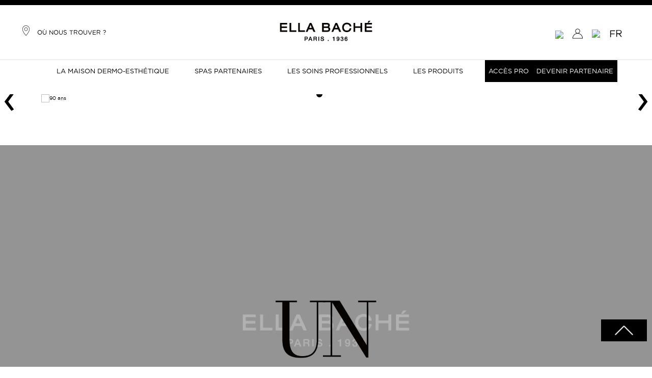

--- FILE ---
content_type: text/html; charset=utf-8
request_url: https://www.ellabache.com/
body_size: 19541
content:
<!DOCTYPE HTML>
<!--[if lt IE 7]> <html class="no-js lt-ie9 lt-ie8 lt-ie7" lang="fr-fr"><![endif]-->
<!--[if IE 7]><html class="no-js lt-ie9 lt-ie8 ie7" lang="fr-fr"><![endif]-->
<!--[if IE 8]><html class="no-js lt-ie9 ie8" lang="fr-fr"><![endif]-->
<!--[if gt IE 8]> <html class="no-js ie9" lang="fr-fr"><![endif]-->
<html lang="fr-fr">
	<head>
		<link href="https://fonts.googleapis.com/css?family=Frank+Ruhl+Libre:400,700|Montserrat:300,300i,400,400i,700,700i,900,900i" rel="stylesheet" media="all">
		<link href="https://maxcdn.bootstrapcdn.com/font-awesome/4.4.0/css/font-awesome.min.css" rel='stylesheet' type='text/css'>
		<meta charset="utf-8" />
		<title>ELLA BACHÉ - Soins cosméceutiques - Naturels &amp; sensoriels - Ella Baché</title>

<script data-keepinline="true">
    var ajaxGetProductUrl = '//www.ellabache.com/module/cdc_googletagmanager/async?obj=cart-action';

/* datalayer */
dataLayer = window.dataLayer || [];
dataLayer.push({"pageCategory":"index","ecommerce":{"currencyCode":"EUR"},"google_tag_params":{"ecomm_pagetype":"home"}});
/* call to GTM Tag */
(function(w,d,s,l,i){w[l]=w[l]||[];w[l].push({'gtm.start':
new Date().getTime(),event:'gtm.js'});var f=d.getElementsByTagName(s)[0],
j=d.createElement(s),dl=l!='dataLayer'?'&l='+l:'';j.async=true;j.src=
'https://www.googletagmanager.com/gtm.js?id='+i+dl;f.parentNode.insertBefore(j,f);
})(window,document,'script','dataLayer','GTM-M9SHB4J');

/* async call to avoid cache system for dynamic data */
var cdcgtmreq = new XMLHttpRequest();
cdcgtmreq.onreadystatechange = function() {
    if (cdcgtmreq.readyState == XMLHttpRequest.DONE ) {
        if (cdcgtmreq.status == 200) {
          	var datalayerJs = cdcgtmreq.responseText;
            try {
                var datalayerObj = JSON.parse(datalayerJs);
                dataLayer = dataLayer || [];
                dataLayer.push(datalayerObj);
            } catch(e) {
               console.log("[CDCGTM] error while parsing json");
            }

                    }
        dataLayer.push({
          'event': 'datalayer_ready'
        });
    }
};
cdcgtmreq.open("GET", "//www.ellabache.com/module/cdc_googletagmanager/async?obj=user" /*+ "?" + new Date().getTime()*/, true);
cdcgtmreq.setRequestHeader('X-Requested-With', 'XMLHttpRequest');
cdcgtmreq.send();
</script>
					<meta name="description" content="Maison Dermo-Esthétique depuis 1936. Principes actifs cosméceutiques d&#039;origine naturelle. Diagnostic SKINTEX®DIAG &amp; Soin SKINTEX®LAB en Médi-Spa." />
							<meta name="keywords" content="Ella Baché,Esthétique,institut,diagnostic,diagnostic en institut" />
				<meta name="robots" content="index,follow" />
		<meta name="viewport" content="width=device-width, minimum-scale=0.25, maximum-scale=1.6, initial-scale=1.0" />
		<meta name="apple-mobile-web-app-capable" content="yes" />
		<link rel="icon" type="image/vnd.microsoft.icon" href="/img/favicon.ico?1768568881" />
		<link rel="shortcut icon" type="image/x-icon" href="/img/favicon.ico?1768568881" />

		<link rel="apple-touch-icon" sizes="180x180" href="https://www.ellabache.com/themes/ellaBache/img/favicons/apple-touch-icon.png">
		<link rel="icon" type="image/png" sizes="32x32" href="https://www.ellabache.com/themes/ellaBache/img/favicons/favicon-32x32.png">
		<link rel="icon" type="image/png" sizes="16x16" href="https://www.ellabache.com/themes/ellaBache/img/favicons/favicon-16x16.png">
		<link rel="manifest" href="https://www.ellabache.com/themes/ellaBache/img/favicons/site.webmanifest">
		<meta name="msapplication-TileColor" content="#000000"> 
		<meta name="theme-color" content="#ffffff">
		<meta name="facebook-domain-verification" content="r20lkepet2sf5cg74y17f8wgtqzbas" />
														<link rel="stylesheet" href="/themes/ellaBache/css/global.css" type="text/css" media="all" />
																<link rel="stylesheet" href="/themes/ellaBache/css/autoload/highdpi.css" type="text/css" media="all" />
																<link rel="stylesheet" href="/themes/ellaBache/css/autoload/responsive-tables.css" type="text/css" media="all" />
																<link rel="stylesheet" href="/js/jquery/plugins/fancybox/jquery.fancybox.css" type="text/css" media="all" />
																<link rel="stylesheet" href="/modules/mollie/views/css/mollie_iframe.css" type="text/css" media="all" />
																<link rel="stylesheet" href="/modules/creativeelements/views/lib/font-awesome/css/font-awesome.min.css?v=4.7.0" type="text/css" media="all" />
																<link rel="stylesheet" href="/modules/creativeelements/views/css/animations.min.css?v=1.4.10" type="text/css" media="all" />
																<link rel="stylesheet" href="/modules/creativeelements/views/css/frontend.min.css?v=1.4.10" type="text/css" media="all" />
																<link rel="stylesheet" href="/js/jquery/plugins/autocomplete/jquery.autocomplete.css" type="text/css" media="all" />
																<link rel="stylesheet" href="/modules/pm_advancedtopmenu/views/css/pm_advancedtopmenu_base.css" type="text/css" media="all" />
																<link rel="stylesheet" href="/modules/pm_advancedtopmenu/views/css/pm_advancedtopmenu_product.css" type="text/css" media="all" />
																<link rel="stylesheet" href="/modules/pm_advancedtopmenu/views/css/pm_advancedtopmenu_global-1.css" type="text/css" media="all" />
																<link rel="stylesheet" href="/modules/pm_advancedtopmenu/views/css/pm_advancedtopmenu_advanced-1.css" type="text/css" media="all" />
																<link rel="stylesheet" href="/modules/pm_advancedtopmenu/views/css/pm_advancedtopmenu-1.css" type="text/css" media="all" />
																<link rel="stylesheet" href="/modules/advancedcms/views/css/cmsfront_base.css" type="text/css" media="all" />
																<link rel="stylesheet" href="/modules/advancedcms/views/css/blocks/AdvancedCmsBlockCategory/front/AdvancedCmsBlockCategory.css" type="text/css" media="all" />
																<link rel="stylesheet" href="/modules/advancedcms/views/css/blocks/AdvancedCmsBlockCategorySlider/front/AdvancedCmsBlockCategorySlider.css" type="text/css" media="all" />
																<link rel="stylesheet" href="/js/jquery/plugins/bxslider/jquery.bxslider.css" type="text/css" media="all" />
																<link rel="stylesheet" href="/modules/wic_multishipping/views/css/front.css" type="text/css" media="all" />
																<link rel="stylesheet" href="/modules/seosaproductlabels/views/css/seosaproductlabels.css" type="text/css" media="all" />
																<link rel="stylesheet" href="/modules/darique/views/css/darique.css" type="text/css" media="all" />
																<link rel="stylesheet" href="/modules/darique/views/lib/glider/glider.min.css" type="text/css" media="all" />
																<link rel="stylesheet" href="/modules/sld_ellabache/views/css/front.css" type="text/css" media="all" />
																<link rel="stylesheet" href="/modules/pronesis_instagram/views/css/jquery.slick.min.css" type="text/css" media="all" />
																<link rel="stylesheet" href="/modules/pronesis_instagram/views/css/instagram-1.0.2.css" type="text/css" media="all" />
																<link rel="stylesheet" href="/modules/netreviews/views/css/avisverifies-template2.css" type="text/css" media="all" />
																<link rel="stylesheet" href="/modules/editorial/css/editorial.css" type="text/css" media="all" />
																<link rel="stylesheet" href="/modules/smartblog/css/smartblogstyle.css" type="text/css" media="all" />
																<link rel="stylesheet" href="/modules/homeproducttabs/views/css/hook16.css" type="text/css" media="all" />
														<script type="text/javascript">
var AccessDenied = 'Accès refusé:';
var CUSTOMIZE_TEXTFIELD = 1;
var DARIQUE_SWITCH_BY_CLICK = 0;
var FancyboxI18nClose = 'Fermer';
var FancyboxI18nNext = 'Suivant';
var FancyboxI18nPrev = 'Pr&eacute;c&eacute;dent';
var GrowlAddToCart = 'Ajouté au panier';
var adtm_activeLink = {"id":"index","type":"custom"};
var adtm_isToggleMode = true;
var adtm_menuHamburgerSelector = '#menu-icon, .menu-icon';
var adtm_stickyOnMobile = true;
var ajaxUrl = 'https://www.ellabache.com/module/mollie/ajax';
var ajax_allowed = true;
var ajaxsearch = true;
var all_rules_in_line = 0;
var baseDir = 'https://www.ellabache.com/';
var baseUri = 'https://www.ellabache.com/';
var blocksearch_type = 'top';
var cart_context = {"id":null,"id_shop_group":1,"id_shop":1,"id_address_delivery":0,"id_address_invoice":0,"id_currency":1,"id_customer":null,"id_guest":0,"id_lang":1,"recyclable":0,"gift":0,"gift_message":null,"mobile_theme":null,"date_add":null,"secure_key":null,"id_carrier":0,"date_upd":null,"checkedTos":false,"pictures":null,"textFields":null,"delivery_option":null,"allow_seperated_package":false,"id_shop_list":null,"force_id":false};
var ceFrontendConfig = {"isEditMode":"","stretchedSectionContainer":false,"is_rtl":false};
var comparator_max_item = 0;
var comparedProductsIds = [];
var contentOnly = false;
var count_gift_when_all_rules_in_line = 0;
var currency = {"id":1,"name":"Euro","iso_code":"EUR","iso_code_num":"978","sign":"\u20ac","blank":"1","conversion_rate":"1.000000","deleted":"0","format":"2","decimals":"1","active":"1","prefix":"","suffix":" \u20ac","id_shop_list":null,"force_id":false};
var currencyBlank = 1;
var currencyFormat = 2;
var currencyRate = 1;
var currencySign = '€';
var customizationIdMessage = 'Personnalisation';
var dariqueExclURLS = null;
var dariqueGiftCountInRow = false;
var dariqueOrderList = '';
var dariquePath = 'https://www.ellabache.com/module/darique/present?ajax=1';
var dariqueReOrderLink = 'https://www.ellabache.com/module/darique/account?action=reorder&id_order=';
var delete_txt = 'Supprimer';
var displayList = false;
var favorite_products_url_add = 'https://www.ellabache.com/module/favoriteproducts/actions?process=add';
var favorite_products_url_remove = 'https://www.ellabache.com/module/favoriteproducts/actions?process=remove';
var freeProductTranslation = 'Offert !';
var freeShippingTranslation = 'Livraison offerte';
var generated_date = 1769503823;
var hasDeliveryAddress = false;
var highDPI = true;
var homeslider_loop = 1;
var homeslider_pause = 8000;
var homeslider_speed = 500;
var homeslider_width = 779;
var id_lang = 1;
var img_dir = 'https://www.ellabache.com/themes/ellaBache/img/';
var instantsearch = false;
var isGuest = 0;
var isLogged = 0;
var isMobile = false;
var isPS17 = false;
var isTestMode = false;
var is_opc_method = 'false';
var isoCode = 'fr-fr';
var max_item = 'Vous ne pouvez pas ajouter plus de 0 produit(s) dans le comparateur.';
var min_item = 'Veuillez choisir au moins 1 produit.';
var page_name = 'index';
var priceDisplayMethod = 0;
var priceDisplayPrecision = 2;
var product = {"tax_name":null,"tax_rate":null,"id_manufacturer":null,"id_supplier":null,"id_category_default":null,"id_shop_default":null,"manufacturer_name":null,"supplier_name":null,"name":null,"description":null,"description_short":null,"quantity":0,"minimal_quantity":1,"available_now":null,"available_later":null,"price":0,"specificPrice":0,"additional_shipping_cost":0,"wholesale_price":0,"on_sale":false,"online_only":false,"unity":null,"unit_price":null,"unit_price_ratio":0,"ecotax":0,"reference":null,"supplier_reference":null,"location":null,"width":0,"height":0,"depth":0,"weight":0,"ean13":null,"upc":null,"link_rewrite":null,"meta_description":null,"meta_keywords":null,"meta_title":null,"quantity_discount":0,"customizable":null,"new":null,"uploadable_files":null,"text_fields":null,"active":true,"redirect_type":"","id_product_redirected":0,"available_for_order":true,"available_date":"0000-00-00","condition":null,"show_price":true,"indexed":0,"visibility":null,"date_add":null,"date_upd":null,"tags":null,"base_price":null,"id_tax_rules_group":1,"id_color_default":0,"advanced_stock_management":0,"out_of_stock":null,"depends_on_stock":null,"isFullyLoaded":false,"cache_is_pack":null,"cache_has_attachments":null,"is_virtual":null,"id_pack_product_attribute":null,"cache_default_attribute":null,"category":null,"pack_stock_type":3,"id":null,"id_shop_list":null,"force_id":false};
var product_cat = {"id":null,"id_category":null,"name":null,"active":1,"position":null,"description":null,"id_parent":null,"id_category_default":null,"level_depth":null,"nleft":null,"nright":null,"link_rewrite":null,"meta_title":null,"meta_keywords":null,"meta_description":null,"accroche":null,"date_add":null,"date_upd":null,"is_root_category":null,"id_shop_default":null,"groupBox":null,"id_image":false,"id_shop_list":null,"force_id":false};
var products_cart = [];
var profileId = null;
var quickView = true;
var removingLinkText = 'supprimer cet article du panier';
var roundMode = 2;
var search_url = 'https://www.ellabache.com/recherche';
var shop_id = 1;
var static_token = '52a5d8dfedd2edc115af4b5f4f24c555';
var toBeDetermined = 'À définir';
var token = '32683471f47611f29a8608da0943f80c';
var usingSecureMode = true;
</script>

						<script type="text/javascript" src="/js/jquery/jquery-1.11.0.min.js"></script>
						<script type="text/javascript" src="/js/jquery/jquery-migrate-1.2.1.min.js"></script>
						<script type="text/javascript" src="/js/jquery/plugins/jquery.easing.js"></script>
						<script type="text/javascript" src="/js/tools.js"></script>
						<script type="text/javascript" src="/themes/ellaBache/js/global.js"></script>
						<script type="text/javascript" src="/themes/ellaBache/js/autoload/10-bootstrap.min.js"></script>
						<script type="text/javascript" src="/themes/ellaBache/js/autoload/15-jquery.total-storage.min.js"></script>
						<script type="text/javascript" src="/themes/ellaBache/js/autoload/15-jquery.uniform-modified copy.js"></script>
						<script type="text/javascript" src="/themes/ellaBache/js/autoload/15-jquery.uniform-modified.js"></script>
						<script type="text/javascript" src="/js/jquery/plugins/fancybox/jquery.fancybox.js"></script>
						<script type="text/javascript" src="https://js.mollie.com/v1/mollie.js"></script>
						<script type="text/javascript" src="/modules/mollie/views/js/front/mollie_iframe_16.js"></script>
						<script type="text/javascript" src="/modules/mollie/views/js/front/mollie_payment_method_click_lock_16.js"></script>
						<script type="text/javascript" src="/modules/mollie/views/js/front/mollie_error_handle.js"></script>
						<script type="text/javascript" src="/modules/mollie/views/js/apple_payment.js"></script>
						<script type="text/javascript" src="/modules/mollie/views/js/front/payment_fee.js"></script>
						<script type="text/javascript" src="/modules/creativeelements/views/lib/waypoints/waypoints.min.js?v=4.0.2"></script>
						<script type="text/javascript" src="/modules/creativeelements/views/lib/jquery-numerator/jquery-numerator.min.js?v=0.2.1"></script>
						<script type="text/javascript" src="/modules/creativeelements/views/lib/slick/slick.min.js?v=1.6.2"></script>
						<script type="text/javascript" src="/modules/creativeelements/views/js/frontend.min.js?v=1.4.10"></script>
						<script type="text/javascript" src="/themes/ellaBache/js/modules/blockcart/ajax-cart.js"></script>
						<script type="text/javascript" src="/themes/ellaBache/js/modules/blocknewsletter/blocknewsletter.js"></script>
						<script type="text/javascript" src="/js/jquery/plugins/autocomplete/jquery.autocomplete.js"></script>
						<script type="text/javascript" src="/themes/ellaBache/js/modules/blocksearch/blocksearch.js"></script>
						<script type="text/javascript" src="/modules/pm_advancedtopmenu/views/js/pm_advancedtopmenu.js"></script>
						<script type="text/javascript" src="/modules/scrolltop/scrolltop.js"></script>
						<script type="text/javascript" src="/modules/favoriteproducts/favoriteproduct.js"></script>
						<script type="text/javascript" src="/modules/advancedcms/views/js/adcms_front.js"></script>
						<script type="text/javascript" src="/modules/advancedcms/views/js/blocks/AdvancedCmsBlockCategorySlider/front/AdvancedCmsBlockCategorySlider.js"></script>
						<script type="text/javascript" src="/modules/advancedcms/views/js/blocks/AdvancedCmsBlockImageSlider/front/AdvancedCmsBlockImageSlider.js"></script>
						<script type="text/javascript" src="/modules/advancedcms/views/js/blocks/AdvancedCmsBlockManufacturerSlider/front/AdvancedCmsBlockManufacturerSlider.js"></script>
						<script type="text/javascript" src="/modules/advancedcms/views/js/blocks/AdvancedCmsBlockProductSlider/front/AdvancedCmsBlockProductSlider.js"></script>
						<script type="text/javascript" src="/js/jquery/plugins/bxslider/jquery.bxslider.js"></script>
						<script type="text/javascript" src="/modules/wic_multishipping/views/js/front.js"></script>
						<script type="text/javascript" src="/modules/ganalyticspro/views/js/bt_ganalyticspro.js"></script>
						<script type="text/javascript" src="/modules/sld_webtracking/js/webtracking.js"></script>
						<script type="text/javascript" src="/modules/seosaproductlabels/views/js/seosaproductlabels.js"></script>
						<script type="text/javascript" src="/modules/darique/views/lib/glider/glider.min.js"></script>
						<script type="text/javascript" src="/modules/darique/views/js/darique.js"></script>
						<script type="text/javascript" src="/modules/sld_ellabache/views/js/front.js"></script>
						<script type="text/javascript" src="/modules/pronesis_instagram/views/js/jquery.slick.min.js"></script>
						<script type="text/javascript" src="/modules/pronesis_instagram/views/js/instagram-1.0.2.js"></script>
						<script type="text/javascript" src="/modules/cdc_googletagmanager/views/js/ajaxcart.js"></script>
						<script type="text/javascript" src="/modules/fabfacebookpixel/views/js/fabfacebookpixel_3.2.7.js"></script>
						<script type="text/javascript" src="/modules/netreviews/views/js/avisverifies-tpl.js"></script>
						<script type="text/javascript" src="/themes/ellaBache/js/index.js"></script>
						<script type="text/javascript" src="/themes/ellaBache/js/themes/all-dist.js"></script>
							<meta property="og:title" content="ELLA BACH&Eacute; - Soins cosm&eacute;ceutiques - Naturels &amp; sensoriels - Ella Bach&eacute;"/>
			<meta property="og:url" content="https://www.ellabache.com/"/>
			<link rel="alternate" href="https://www.ellabache.com/" hreflang="fr">
			<link rel="canonical" href="https://www.ellabache.com/">
			<meta property="og:site_name" content="Ella Bach&eacute;"/>
			<meta property="og:type" content="website">
			<meta property="og:description" content="Maison Dermo-Esthétique depuis 1936. Principes actifs cosméceutiques d&#039;origine naturelle. Diagnostic SKINTEX®DIAG &amp; Soin SKINTEX®LAB en Médi-Spa.">
			<meta property="og:image" content="https://www.ellabache.com/img/logo-rs.jpg" />
						    
    
    
    

<style style="text/css">
.owl-nav.disabled {
  display:block !important;
  height:100%;
  top:0;  }
.owl-prev {
  left: 5px !important;
  top: 50% !important;
  transform: translateY(-50%);
  margin:0 !important;
  background: none; }
  .owl-prev:before {
    position: absolute;
    top: 50%;
    transform: translateY(-50%);
    left: 0;
    font-size: 6em;
    content: '❰'; }
.owl-next {
  right: 5px !important;
  top: 50% !important;
  transform: translateY(-50%);
  margin:0 !important;
  background: none; }
  .owl-next:before {
    position: absolute;
    top: 50%;
    transform: translateY(-50%);
    right: 0;
    font-size: 6em;
    content: '❱'; }
</style>
<script type="text/javascript">
$(document).ready(function() {
  $('.owl-prev, .owl-next').text('');
});
</script>
<script>
            var adcms_statuses = {};
                adcms_statuses[1] = "Erreur de page générale";
                adcms_statuses[2] = "Erreur de restriction";
                adcms_statuses[3] = "Erreur de lien de page";
                adcms_statuses[4] = "Erreur de configuration de la page";
        </script>

	
	
	<script type="text/javascript">
		// Google analytics Pro - BEGIN init GA object
		// jQuery(document).ready(function(){
			(function(i,s,o,g,r,a,m){
			i['GoogleAnalyticsObject']=r;
			i[r]=i[r]||function(){
				(i[r].q=i[r].q||[]).push(arguments)
			}, i[r].l=1*new Date();
			a=s.createElement(o), m=s.getElementsByTagName(o)[0];
			a.async=1;
			a.src=g;
			m.parentNode.insertBefore(a,m)
		})(window,document,'script','//www.google-analytics.com/analytics.js','ga');

			var BTGA = new BT_GAnalyticsPro();

			BTGA.msgs = {"1":"Le module n'a pas pu r\u00e9cup\u00e9r\u00e9 le lien d\u00e9tect\u00e9 par le click de l'\u00e9l\u00e9ment HTML","2":"Le module n'a pas pu trouver l'ID produit,  veuillez svp vous r\u00e9f\u00e9rer aux pr\u00e9requis du module \u00e0 propos de l'inclusion de l'attribut &quot;data-product-id&quot; dans les templates cit\u00e9s dans l'onglet &quot;pr\u00e9requis&quot; du module"};
			BTGA.sWebService = '/modules/ganalyticspro/ws-ganalyticspro.php';

			ga('create',  'UA-26316800-1', 'auto');
ga('require', 'displayfeatures');
ga('require', 'linkid', 'linkid.js');
ga('require', 'ec');
ga('set', '&cu', 'EUR');


					// });
		// Google analytics Pro - END init GA object
	</script>
	

    <style>
        .seosa_label_hint_1 {
            display: none;
            position: absolute;
            background: #000000;
            color: white;
            border-radius: 3px;
                            top: 0;
                          left: -10px;
                margin-left: -150px;
                                z-index: 1000;
            opacity: 1;
            width: 150px;
            padding: 5px;
        }
        .seosa_label_hint_1:after {
            border-bottom: solid transparent 7px;
            border-top: solid transparent 7px;
                    border-left: solid #000000 10px;
                    top: 10%;
            content: " ";
            height: 0;
                    left: 100%;
                      position: absolute;
            width: 0;
        }
    </style>
    <style>
        .seosa_label_hint_2 {
            display: none;
            position: absolute;
            background: #000000;
            color: white;
            border-radius: 3px;
                            bottom: 80px;
                        z-index: 1000;
            opacity: 1;
            width: 150px;
            padding: 5px;
        }
        .seosa_label_hint_2:after {
            border-bottom: solid transparent 7px;
            border-top: solid transparent 7px;
                  top: 10%;
            content: " ";
            height: 0;
                    position: absolute;
            width: 0;
        }
    </style>
    <style>
        .seosa_label_hint_3 {
            display: none;
            position: absolute;
            background: #000000;
            color: white;
            border-radius: 3px;
                            top: 0;
                          right: -10px;
                margin-right: -150px;
                                z-index: 1000;
            opacity: 1;
            width: 150px;
            padding: 5px;
        }
        .seosa_label_hint_3:after {
            border-bottom: solid transparent 7px;
            border-top: solid transparent 7px;
                    border-right: solid #000000 10px;
                    top: 10%;
            content: " ";
            height: 0;
                    right: 100%;
                      position: absolute;
            width: 0;
        }
    </style>
    <style>
        .seosa_label_hint_4 {
            display: none;
            position: absolute;
            background: #000000;
            color: white;
            border-radius: 3px;
                            top: 0;
                                  z-index: 1000;
            opacity: 1;
            width: 150px;
            padding: 5px;
        }
        .seosa_label_hint_4:after {
            border-bottom: solid transparent 7px;
            border-top: solid transparent 7px;
                  top: 10%;
            content: " ";
            height: 0;
                    position: absolute;
            width: 0;
        }
    </style>
    <style>
        .seosa_label_hint_5 {
            display: none;
            position: absolute;
            background: #000000;
            color: white;
            border-radius: 3px;
                            top: 0;
                                  z-index: 1000;
            opacity: 1;
            width: 150px;
            padding: 5px;
        }
        .seosa_label_hint_5:after {
            border-bottom: solid transparent 7px;
            border-top: solid transparent 7px;
                  top: 10%;
            content: " ";
            height: 0;
                    position: absolute;
            width: 0;
        }
    </style>
    <style>
        .seosa_label_hint_6 {
            display: none;
            position: absolute;
            background: #000000;
            color: white;
            border-radius: 3px;
                            top: 0;
                                  z-index: 1000;
            opacity: 1;
            width: 150px;
            padding: 5px;
        }
        .seosa_label_hint_6:after {
            border-bottom: solid transparent 7px;
            border-top: solid transparent 7px;
                  top: 10%;
            content: " ";
            height: 0;
                    position: absolute;
            width: 0;
        }
    </style>
    <style>
        .seosa_label_hint_7 {
            display: none;
            position: absolute;
            background: #000000;
            color: white;
            border-radius: 3px;
                            top: 0;
                                  z-index: 1000;
            opacity: 1;
            width: 150px;
            padding: 5px;
        }
        .seosa_label_hint_7:after {
            border-bottom: solid transparent 7px;
            border-top: solid transparent 7px;
                  top: 10%;
            content: " ";
            height: 0;
                    position: absolute;
            width: 0;
        }
    </style>
    <style>
        .seosa_label_hint_8 {
            display: none;
            position: absolute;
            background: #000000;
            color: white;
            border-radius: 3px;
                            top: 0;
                                  z-index: 1000;
            opacity: 1;
            width: 150px;
            padding: 5px;
        }
        .seosa_label_hint_8:after {
            border-bottom: solid transparent 7px;
            border-top: solid transparent 7px;
                  top: 10%;
            content: " ";
            height: 0;
                    position: absolute;
            width: 0;
        }
    </style>
    <style>
        .seosa_label_hint_9 {
            display: none;
            position: absolute;
            background: #000000;
            color: white;
            border-radius: 3px;
                            top: 0;
                                  z-index: 1000;
            opacity: 1;
            width: 150px;
            padding: 5px;
        }
        .seosa_label_hint_9:after {
            border-bottom: solid transparent 7px;
            border-top: solid transparent 7px;
                  top: 10%;
            content: " ";
            height: 0;
                    position: absolute;
            width: 0;
        }
    </style>
    <style>
        .seosa_label_hint_10 {
            display: none;
            position: absolute;
            background: #000000;
            color: white;
            border-radius: 3px;
                            top: 0;
                                  z-index: 1000;
            opacity: 1;
            width: 150px;
            padding: 5px;
        }
        .seosa_label_hint_10:after {
            border-bottom: solid transparent 7px;
            border-top: solid transparent 7px;
                  top: 10%;
            content: " ";
            height: 0;
                    position: absolute;
            width: 0;
        }
    </style>
    <style>
        .seosa_label_hint_11 {
            display: none;
            position: absolute;
            background: #000000;
            color: white;
            border-radius: 3px;
                            top: 0;
                                  z-index: 1000;
            opacity: 1;
            width: 150px;
            padding: 5px;
        }
        .seosa_label_hint_11:after {
            border-bottom: solid transparent 7px;
            border-top: solid transparent 7px;
                  top: 10%;
            content: " ";
            height: 0;
                    position: absolute;
            width: 0;
        }
    </style>
    <style>
        .seosa_label_hint_12 {
            display: none;
            position: absolute;
            background: #000000;
            color: white;
            border-radius: 3px;
                            top: 0;
                                  z-index: 1000;
            opacity: 1;
            width: 150px;
            padding: 5px;
        }
        .seosa_label_hint_12:after {
            border-bottom: solid transparent 7px;
            border-top: solid transparent 7px;
                  top: 10%;
            content: " ";
            height: 0;
                    position: absolute;
            width: 0;
        }
    </style>
    <style>
        .seosa_label_hint_13 {
            display: none;
            position: absolute;
            background: #000000;
            color: white;
            border-radius: 3px;
                            top: 0;
                                  z-index: 1000;
            opacity: 1;
            width: 150px;
            padding: 5px;
        }
        .seosa_label_hint_13:after {
            border-bottom: solid transparent 7px;
            border-top: solid transparent 7px;
                  top: 10%;
            content: " ";
            height: 0;
                    position: absolute;
            width: 0;
        }
    </style>
    <style>
        .seosa_label_hint_14 {
            display: none;
            position: absolute;
            background: #000000;
            color: white;
            border-radius: 3px;
                            top: 0;
                                  z-index: 1000;
            opacity: 1;
            width: 150px;
            padding: 5px;
        }
        .seosa_label_hint_14:after {
            border-bottom: solid transparent 7px;
            border-top: solid transparent 7px;
                  top: 10%;
            content: " ";
            height: 0;
                    position: absolute;
            width: 0;
        }
    </style>
    <style>
        .seosa_label_hint_15 {
            display: none;
            position: absolute;
            background: #000000;
            color: white;
            border-radius: 3px;
                            top: 0;
                                  z-index: 1000;
            opacity: 1;
            width: 150px;
            padding: 5px;
        }
        .seosa_label_hint_15:after {
            border-bottom: solid transparent 7px;
            border-top: solid transparent 7px;
                  top: 10%;
            content: " ";
            height: 0;
                    position: absolute;
            width: 0;
        }
    </style>
    <style>
        .seosa_label_hint_16 {
            display: none;
            position: absolute;
            background: #000000;
            color: white;
            border-radius: 3px;
                            top: 0;
                                  z-index: 1000;
            opacity: 1;
            width: 150px;
            padding: 5px;
        }
        .seosa_label_hint_16:after {
            border-bottom: solid transparent 7px;
            border-top: solid transparent 7px;
                  top: 10%;
            content: " ";
            height: 0;
                    position: absolute;
            width: 0;
        }
    </style>
    <style>
        .seosa_label_hint_17 {
            display: none;
            position: absolute;
            background: #000000;
            color: white;
            border-radius: 3px;
                            top: 0;
                                  z-index: 1000;
            opacity: 1;
            width: 150px;
            padding: 5px;
        }
        .seosa_label_hint_17:after {
            border-bottom: solid transparent 7px;
            border-top: solid transparent 7px;
                  top: 10%;
            content: " ";
            height: 0;
                    position: absolute;
            width: 0;
        }
    </style>
    <style>
        .seosa_label_hint_18 {
            display: none;
            position: absolute;
            background: #000000;
            color: white;
            border-radius: 3px;
                            top: 0;
                                  z-index: 1000;
            opacity: 1;
            width: 150px;
            padding: 5px;
        }
        .seosa_label_hint_18:after {
            border-bottom: solid transparent 7px;
            border-top: solid transparent 7px;
                  top: 10%;
            content: " ";
            height: 0;
                    position: absolute;
            width: 0;
        }
    </style>
    <style>
        .seosa_label_hint_19 {
            display: none;
            position: absolute;
            background: #000000;
            color: white;
            border-radius: 3px;
                            top: 0;
                          left: -10px;
                margin-left: -150px;
                                z-index: 1000;
            opacity: 1;
            width: 150px;
            padding: 5px;
        }
        .seosa_label_hint_19:after {
            border-bottom: solid transparent 7px;
            border-top: solid transparent 7px;
                    border-left: solid #000000 10px;
                    top: 10%;
            content: " ";
            height: 0;
                    left: 100%;
                      position: absolute;
            width: 0;
        }
    </style>
    <style>
        .seosa_label_hint_20 {
            display: none;
            position: absolute;
            background: #000000;
            color: white;
            border-radius: 3px;
                            top: 0;
                          left: -10px;
                margin-left: -150px;
                                z-index: 1000;
            opacity: 1;
            width: 150px;
            padding: 5px;
        }
        .seosa_label_hint_20:after {
            border-bottom: solid transparent 7px;
            border-top: solid transparent 7px;
                    border-left: solid #000000 10px;
                    top: 10%;
            content: " ";
            height: 0;
                    left: 100%;
                      position: absolute;
            width: 0;
        }
    </style>
    <style>
        .seosa_label_hint_21 {
            display: none;
            position: absolute;
            background: #000000;
            color: white;
            border-radius: 3px;
                            top: 0;
                          left: -10px;
                margin-left: -150px;
                                z-index: 1000;
            opacity: 1;
            width: 150px;
            padding: 5px;
        }
        .seosa_label_hint_21:after {
            border-bottom: solid transparent 7px;
            border-top: solid transparent 7px;
                    border-left: solid #000000 10px;
                    top: 10%;
            content: " ";
            height: 0;
                    left: 100%;
                      position: absolute;
            width: 0;
        }
    </style>
    <style>
        .seosa_label_hint_22 {
            display: none;
            position: absolute;
            background: #000000;
            color: white;
            border-radius: 3px;
                            top: 0;
                          left: -10px;
                margin-left: -150px;
                                z-index: 1000;
            opacity: 1;
            width: 150px;
            padding: 5px;
        }
        .seosa_label_hint_22:after {
            border-bottom: solid transparent 7px;
            border-top: solid transparent 7px;
                    border-left: solid #000000 10px;
                    top: 10%;
            content: " ";
            height: 0;
                    left: 100%;
                      position: absolute;
            width: 0;
        }
    </style>
    <style>
        .seosa_label_hint_23 {
            display: none;
            position: absolute;
            background: #000000;
            color: white;
            border-radius: 3px;
                            top: 0;
                          left: -10px;
                margin-left: -150px;
                                z-index: 1000;
            opacity: 1;
            width: 150px;
            padding: 5px;
        }
        .seosa_label_hint_23:after {
            border-bottom: solid transparent 7px;
            border-top: solid transparent 7px;
                    border-left: solid #000000 10px;
                    top: 10%;
            content: " ";
            height: 0;
                    left: 100%;
                      position: absolute;
            width: 0;
        }
    </style>


<script id="fabfacebookpixel_script" type="application/json">
	{
		"fabFacebookPixelAddToCartUrl": "https://www.ellabache.com/module/fabfacebookpixel/addtocart?ajax=1",
		"fabFacebookPixelExecutorUrl": "https://www.ellabache.com/module/fabfacebookpixel/executor?ajax=1",
		"facebookPixelId": "1413290052029170",
		"isPixelEnabled": "1",
		"customerGroups": "Visiteur",
		"defaultCustomerGroup": "",
		"events": [
														{
				"type": "PageView",
				"params": {
					"customerGroups": "Visiteur",
					"defaultCustomerGroup": ""
				}
			}
			]
	}
</script>



		<!--[if IE 8]>
		<script src="https://oss.maxcdn.com/libs/html5shiv/3.7.0/html5shiv.js"></script>
		<script src="https://oss.maxcdn.com/libs/respond.js/1.3.0/respond.min.js"></script>
		<![endif]-->
		<script type="text/javascript">
		(function() {
			window.sib = {
				equeue: [],
				client_key: "5gic3pjslq93hi0jx7zgwghn"
			};
			/* OPTIONAL: email for identify request*/
			// window.sib.email_id = 'example@domain.com';
			window.sendinblue = {};
			for (var j = ['track', 'identify', 'trackLink', 'page'], i = 0; i < j.length; i++) {
			(function(k) {
				window.sendinblue[k] = function() {
					var arg = Array.prototype.slice.call(arguments);
					(window.sib[k] || function() {
							var t = {};
							t[k] = arg;
							window.sib.equeue.push(t);
						})(arg[0], arg[1], arg[2], arg[3]);
					};
				})(j[i]);
			}
			var n = document.createElement("script"),
				i = document.getElementsByTagName("script")[0];
			n.type = "text/javascript", n.id = "sendinblue-js", n.async = !0, n.src = "https://sibautomation.com/sa.js?key=" + window.sib.client_key, i.parentNode.insertBefore(n, i), window.sendinblue.page();
		})();
		</script>
	</head>
	<body id="index" class="index show-left-column hide-right-column lang_fr">

<!-- Google Tag Manager (noscript) -->
<noscript><iframe src="https://www.googletagmanager.com/ns.html?id=GTM-M9SHB4J"
height="0" width="0" style="display:none;visibility:hidden"></iframe></noscript>
<!-- End Google Tag Manager (noscript) -->

					<div id="page">
			<div class="header-container">
				<header id="header">
					<aside class="top-header">
						<div class="container_16 clearfix">
																				</div>
					</aside>
					<div class="middle-header">
						<div class="container_16 clearfix">
							<div id="logo">
								<a class="glyph" href="https://www.ellabache.com/" title="Ella Baché">
									<img class="logo img-responsive" src="https://www.ellabache.com/img/ella-bache-logo-1694463575.jpg" alt="Ella Baché" width="254" height="57"/>
								</a>
							</div>
							
							
<!-- Block links module -->
<div id="links_block_left" class="block">
    <div class="block_content list-block">
        <ul>
                             
                    <li class="cacher_mobile"><a class="hover-underline-animation blanc" href="/instituts"><img alt="Où nous trouver ?" src="https://www.ellabache.com/themes/ellaBache/img/ella/icone-nous-trouver.png">&nbsp;&nbsp;&nbsp;Où nous trouver ?</a></li>
                                        <li class="cacher_desktop"><a class="adtm_toggle_menu_button"><img src="/themes/ellaBache/img/ella/icone-burger.png"></a>
            <li class="cacher_desktop"><label for="search_query_top" class="labelsearch"><div class="glyph"><img src="/themes/ellaBache/img/ella/icone-rechercher.png"></div></label></li>
        </ul>
    </div>
</div>
<!-- /Block links module -->
<div class="merchantZone">
<!-- Block search module TOP -->
<div id="search_block_top" >
	<form id="searchbox" method="get" action="https://www.ellabache.com/recherche" >
		<label for="search_query_top" class="labelsearch"><div class="glyph"><img src="https://www.ellabache.com/themes/ellaBache/img/ella/icone_recherche.png"></div></label>		
		<input type="hidden" name="controller" value="search" />
		<input type="hidden" name="orderby" value="position" />
		<input type="hidden" name="orderway" value="desc" />
		<div class="containerSearch">
			<div>
				<div class="close">Fermer X</div>
				<input class="search_query form-control" type="text" id="search_query_top" name="search_query" placeholder="Rechercher un produit ou un soin professionnel..." value="" />
				<button type="submit" name="submit_search" class="button btn btn-default button-search">
					<span>Rechercher</span>
				</button>
			</div>
		</div>
	</form>
</div>
<script type="text/javascript">
// <![CDATA[
$('document').ready(function() {

	var $input = $("#search_query_top");

	$input.autocomplete(
	'https://www.ellabache.com/recherche',
	{
		minChars: 3,
		max: 10,
		width: 500,
		selectFirst: false,
		scroll: false,
		dataType: "json",
		formatItem: function(data, i, max, value, term) {
			return value;
		},
		parse: function(data) {
			var mytab = [];
			for (var i = 0; i < data.length; i++)
				mytab[mytab.length] = { data: data[i], value: data[i].cname + ' > ' + data[i].pname };
			return mytab;
		},
		extraParams: {
			ajaxSearch: 1,
			id_lang: 1
		}
	})
	.result(function(event, data, formatted) {
		$input.val(data.pname);
		document.location.href = data.product_link;
	});
});
// ]]>
</script>


<!-- /Block search module TOP --><!-- Block user information module NAV  -->
<div class="header_user_info">
			<a class="login glyph" href="https://www.ellabache.com/mon-compte" rel="nofollow" title="Identifiez-vous"><img src="https://www.ellabache.com/themes/ellaBache/img/ella/icone_mon_compte.png"></a>
		<a class="login" href="https://www.ellabache.com/mon-compte" rel="nofollow" title="Identifiez-vous">
			Connexion
		</a>
	</div><!-- MODULE Block cart -->
<div id="cart_ajax">
	<div class="shopping_cart">
		<a class="full" href="javascript:;" title="Voir mon panier" rel="nofollow">
			<span class="ajax_cart_quantity unvisible">0</span>
			<span class="glyph"><img src="https://www.ellabache.com/themes/ellaBache/img/ella/icone-panier.png"></span>
		</a>
	</div>	 
					<div class="cart_block block exclusive">
				<div class="block_content">
					<div class="title">
						<a href="https://www.ellabache.com/commande" title="Voir mon panier" rel="nofollow"><span class="titre">Panier</span>&nbsp;(<span class="ajax_cart_quantity unvisible">0</span>)			<small>voir votre panier</small>	</a>
						<span id="closecart">x</span>
					</div> 
					<!-- block list of products -->
					<div class="cart_block_list">
												<p class="cart_block_no_products">
							Aucun produit
						</p>
						
						<div class="bottom-cart">
						
																		<div class="cart-prices">
							<div class="cart-prices-line first-line">
								<span class="unvisible">
									Livraison : 
								</span>
								<span class="price cart_block_shipping_cost ajax_cart_shipping_cost unvisible">
																			 À définir																	</span>
							</div>
																					<div class="cart-prices-line last-line">
								<span>sous-total : </span>
								<span class="price cart_block_total ajax_block_cart_total">0,00 €</span>
								
							</div>
													</div>
						<p class="cart-buttons">
							<a id="button_order_cart" class="btn btn-default button button-small black" href="https://www.ellabache.com/commande" title="Commander" rel="nofollow">
								<span>
									Commander
								</span>
							</a>
						</p>
						
					</div>
				</div>
			</div><!-- .cart_block --> 
			
</div>
</div>

<div id="layer_cart">
		<div class="clearfix">
			<div class="layer_cart_product col-xs-12 col-md-6">
				<span class="glyph cross"><img src="https://www.ellabache.com/themes/ellaBache/img/ella/buttonCloseModal.png" alt="Fermer" width="37" height="37" /></span>
				
				<div class="h2">
					Votre article a bien été ajouté au panier
				</div>
				<div class="product-image-container layer_cart_img">
				</div>
				<div class="layer_cart_product_info">
					<div class="brandName brandname-" data-brand=""></div>
					<span id="layer_cart_product_title" class="product-name"></span>
					
					<div>
						<span>Qté : </span> 
						<span id="layer_cart_product_quantity"></span>
					</div>
					<div>
						<span id="layer_cart_product_price"></span>
					</div>
				</div>
			</div>
			
			<div class="layer_cart_cart col-xs-12 col-md-6">
				<div class="button-container">	
					<span class="continue btn btn-default button exclusive-medium" title="Continuer mes achats">
						<span>
							Continuer mes achats
						</span>
					</span>
					<a class="btn btn-default button button-medium"	href="https://www.ellabache.com/commande" title="Voir Mon Panier" rel="nofollow">
						<span>
							Voir Mon Panier
						</span>
					</a>	
				</div>
			</div>
		</div>
		<div class="crossseling"></div>
	</div> <!-- #layer_cart -->
	<div class="layer_cart_overlay"></div>


<!-- /MODULE Block cart -->
<!-- Block languages module -->

<div class="block-languages popup-over e-scale">
	<div class="popup-title" data-toggle="dropdown"><a href="#" title="Languages"><span>fr</span><img src="/img/languages/fr.png" alt="France"></a></div>
	<div class="popup-content">
		<div id="languages-block-top" class="languages-block">
			<ul id="first-languages" class="languages-block_ul">
				<li class="lang-en"><a href="https://www.ellabache.co.uk"><span>English</span><img src="/img/languages/en.png" alt="English"></a></li>
				<li class="lang-vn"><a href="https://www.ellabache.com.vn/vn/"><span>Vietnam</span><img src="/img/languages/vn.png" alt="Vietnam"></a></li>
				<li class="lang-de"><a target="_blank" href="https://www.ellabache.de"><span>Allemagne</span><img src="/img/languages/de.png" alt="Allemagne"></a></li>
				<li class="lang-ca"><a target="_blank" href="https://www.ellabache.ca/"><span>Canada</span><img src="/img/languages/ca.png" alt="Canada"></a></li>
				<li class="lang-it"><a target="_blank" href="https://www.ellabache.it/"><span>Italie</span><img src="/img/languages/it.png" alt="Italie"></a></li>

			</ul>
		</div>
	</div>
</div> 
<!-- /Block languages module -->
							
							
						
						
					</div>
					</div>
					<div class="bottom-header">
						<div class="container_16 clearfix">
																						<!-- MODULE PM_AdvancedTopMenu -->
<div id="adtm_menu" data-open-method="1">
		<div id="adtm_menu_inner" class="clearfix advtm_open_on_hover"> 
			<ul id="menu">
								<li class="li-niveau1 advtm_menu_toggle">
					<a class="a-niveau1 adtm_toggle_menu_button"><span class="advtm_menu_span adtm_toggle_menu_button_text">Menu</span></a>
				</li>
																		
																																																								<li class="li-niveau1 advtm_menu_20 sub">
													<a href="#" title="LA MAISON DERMO-ESTH&Eacute;TIQUE"  class="adtm_unclickable a-niveau1" ><span class="advtm_menu_span advtm_menu_span_20">LA MAISON DERMO-ESTH&Eacute;TIQUE</span></a>
																	<!--<![endif]--><!--[if lte IE 6]><table><tr><td><![endif]-->
					<div class="adtm_sub">
													<table class="columnWrapTable">
							<tr>
																							
																<td class="adtm_column_wrap_td advtm_column_wrap_td_15">
									<div class="adtm_column_wrap advtm_column_wrap_15">
																			<div class="adtm_column_wrap_sizer">&nbsp;</div>
																																																												<div class="adtm_column adtm_column_21">
																																		<span class="column_wrap_title">
																									<a href="#" title=""  class="adtm_unclickable" ></a>
																							</span>
																																															<ul class="adtm_elements adtm_elements_21">
																																																																			<li class="">
																															<a href="/en-savoir-plus/histoire-de-la-marque-ella-bache" title=""  class="" ><img src="//www.ellabache.com/modules/pm_advancedtopmenu/element_icons/69-fr.jpg" alt="NOTRE HISTOIRE" title="NOTRE HISTOIRE" width="270" height="310" class="adtm_menu_icon img-responsive img-fluid" /><div class="legende">NOTRE HISTOIRE</div></a>
																											</li>
																																																																																	<li class="">
																															<a href="/en-savoir-plus/approche-professionnelle" title=""  class="" ><img src="//www.ellabache.com/modules/pm_advancedtopmenu/element_icons/70-fr.jpg" alt="NOTRE M&Eacute;THODE PROFESSIONNELLE" title="NOTRE M&Eacute;THODE PROFESSIONNELLE" width="270" height="310" class="adtm_menu_icon img-responsive img-fluid" /><div class="legende">NOTRE M&Eacute;THODE PROFESSIONNELLE</div></a>
																											</li>
																																																																																	<li class="">
																															<a href="/en-savoir-plus/demarche-scientifique" title=""  class="" ><img src="//www.ellabache.com/modules/pm_advancedtopmenu/element_icons/71-fr.jpg" alt="NOTRE D&Eacute;MARCHE SCIENTIFIQUE" title="NOTRE D&Eacute;MARCHE SCIENTIFIQUE" width="270" height="310" class="adtm_menu_icon img-responsive img-fluid" /><div class="legende">NOTRE D&Eacute;MARCHE SCIENTIFIQUE</div></a>
																											</li>
																																																																																	<li class="">
																															<a href="/en-savoir-plus/onu-femmes-france" title=""  class="" ><img src="//www.ellabache.com/modules/pm_advancedtopmenu/element_icons/75-fr.jpg" alt="NOTRE ENGAGEMENT AUPR&Egrave;S DES FEMMES" title="NOTRE ENGAGEMENT AUPR&Egrave;S DES FEMMES" width="270" height="310" class="adtm_menu_icon img-responsive img-fluid" /><div class="legende">NOTRE ENGAGEMENT AUPR&Egrave;S DES FEMMES</div></a>
																											</li>
																																						</ul>
																																	</div>
																																																</div>
								</td>
																						</tr>
						</table>
												</div>
					<!--[if lte IE 6]></td></tr></table></a><![endif]-->
										</li>
																			
																																																								<li class="li-niveau1 advtm_menu_38 sub">
													<a href="#" title="SPAS PARTENAIRES"  class="adtm_unclickable a-niveau1" ><span class="advtm_menu_span advtm_menu_span_38">SPAS PARTENAIRES</span></a>
																	<!--<![endif]--><!--[if lte IE 6]><table><tr><td><![endif]-->
					<div class="adtm_sub">
													<table class="columnWrapTable">
							<tr>
																							
																<td class="adtm_column_wrap_td advtm_column_wrap_td_17">
									<div class="adtm_column_wrap advtm_column_wrap_17">
																			<div class="adtm_column_wrap_sizer">&nbsp;</div>
																																																												<div class="adtm_column adtm_column_25">
																																		<span class="column_wrap_title">
																									<a href="#" title=""  class="adtm_unclickable" ></a>
																							</span>
																																															<ul class="adtm_elements adtm_elements_25">
																																																																			<li class="">
																															<a href="https://www.ellabache.com/en-savoir-plus/nos-spas-partenaires" title=""  class="" ><img src="//www.ellabache.com/modules/pm_advancedtopmenu/element_icons/96-fr.jpg" alt="FRANCE" title="FRANCE" width="270" height="310" class="adtm_menu_icon img-responsive img-fluid" /><div class="legende">FRANCE</div></a>
																											</li>
																																						</ul>
																																	</div>
																																																</div>
								</td>
																															
																<td class="adtm_column_wrap_td advtm_column_wrap_td_19">
									<div class="adtm_column_wrap advtm_column_wrap_19">
																			<div class="adtm_column_wrap_sizer">&nbsp;</div>
																																																												<div class="adtm_column adtm_column_28">
																																		<span class="column_wrap_title">
																									<a href="#" title=""  class="adtm_unclickable" ></a>
																							</span>
																																															<ul class="adtm_elements adtm_elements_28">
																																																																			<li class="">
																															<a href="https://www.ellabache.com/en-savoir-plus/nos-spas-partenaires-monde" title=""  class="" ><img src="//www.ellabache.com/modules/pm_advancedtopmenu/element_icons/97-fr.jpg" alt="MONDE" title="MONDE" width="270" height="310" class="adtm_menu_icon img-responsive img-fluid" /><div class="legende">MONDE</div></a>
																											</li>
																																						</ul>
																																	</div>
																																																</div>
								</td>
																						</tr>
						</table>
												</div>
					<!--[if lte IE 6]></td></tr></table></a><![endif]-->
										</li>
																			
																																																								<li class="li-niveau1 advtm_menu_21 sub">
													<a href="#" title="LES SOINS PROFESSIONNELS"  class="adtm_unclickable a-niveau1" ><span class="advtm_menu_span advtm_menu_span_21">LES SOINS PROFESSIONNELS</span></a>
																	<!--<![endif]--><!--[if lte IE 6]><table><tr><td><![endif]-->
					<div class="adtm_sub">
													<table class="columnWrapTable">
							<tr>
																							
																<td class="adtm_column_wrap_td advtm_column_wrap_td_16">
									<div class="adtm_column_wrap advtm_column_wrap_16">
																			<div class="adtm_column_wrap_sizer">&nbsp;</div>
																																																												<div class="adtm_column adtm_column_22">
																																		<span class="column_wrap_title">
																									<a href="#" title=""  class="adtm_unclickable" ></a>
																							</span>
																																															<ul class="adtm_elements adtm_elements_22">
																																																																			<li class="">
																															<a href="/en-savoir-plus/diagnostic-peau" title=""  class="" ><img src="//www.ellabache.com/modules/pm_advancedtopmenu/element_icons/72-fr.jpg" alt="LE DIAGNOSTIC SKINTEX&reg;DIAG" title="LE DIAGNOSTIC SKINTEX&reg;DIAG" width="270" height="310" class="adtm_menu_icon img-responsive img-fluid" /><div class="legende">LE DIAGNOSTIC SKINTEX&reg;DIAG</div></a>
																											</li>
																																																																																	<li class="">
																															<a href="/en-savoir-plus/skintex-lab" title=""  class="" ><img src="//www.ellabache.com/modules/pm_advancedtopmenu/element_icons/85-fr.jpeg" alt="L&rsquo;APPAREIL SKINTEX&reg;LAB" title="L&rsquo;APPAREIL SKINTEX&reg;LAB" width="270" height="310" class="adtm_menu_icon img-responsive img-fluid" /><div class="legende">L&rsquo;APPAREIL SKINTEX&reg;LAB</div></a>
																											</li>
																																																																																	<li class="">
																															<a href="/61-soins-en-institut" title=""  class="" ><img src="//www.ellabache.com/modules/pm_advancedtopmenu/element_icons/73-fr.jpg" alt="LES SOINS MANUELS" title="LES SOINS MANUELS" width="270" height="310" class="adtm_menu_icon img-responsive img-fluid" /><div class="legende">LES SOINS MANUELS</div></a>
																											</li>
																																						</ul>
																																	</div>
																																																</div>
								</td>
																						</tr>
						</table>
												</div>
					<!--[if lte IE 6]></td></tr></table></a><![endif]-->
										</li>
																			
																																																								<li class="li-niveau1 advtm_menu_1 sub">
													<a href="#" title="Les produits"  class="adtm_unclickable a-niveau1"  data-type="category" data-id="12"><span class="advtm_menu_span advtm_menu_span_1">Les produits</span></a>
																	<!--<![endif]--><!--[if lte IE 6]><table><tr><td><![endif]-->
					<div class="adtm_sub">
													<table class="columnWrapTable">
							<tr>
																							
																<td class="adtm_column_wrap_td advtm_column_wrap_td_3">
									<div class="adtm_column_wrap advtm_column_wrap_3">
																			<div class="adtm_column_wrap_sizer">&nbsp;</div>
																																																												<div class="adtm_column adtm_column_3">
																																		<span class="column_wrap_title">
																									<a href="https://www.ellabache.com/32-gammes" title="GAMMES" target="_self" class=""  data-type="category" data-id="32">GAMMES</a>
																							</span>
																																															<ul class="adtm_elements adtm_elements_3">
																																																																			<li class="">
																															<a href="https://www.ellabache.com/305-ella-perfect" title="Ella Perfect"  class=""  data-type="category" data-id="305">Ella Perfect</a>
																											</li>
																																																																																	<li class="">
																															<a href="https://www.ellabache.com/302-tomate-glow" title="Tomate Glow"  class=""  data-type="category" data-id="302">Tomate Glow</a>
																											</li>
																																																																																	<li class="">
																															<a href="https://www.ellabache.com/300-green-filler" title="Green Filler"  class=""  data-type="category" data-id="300">Green Filler</a>
																											</li>
																																																																																	<li class="">
																															<a href="https://www.ellabache.com/314-morphostructure" title="Morphostructure"  class=""  data-type="category" data-id="314">Morphostructure</a>
																											</li>
																																																																																	<li class="">
																															<a href="https://www.ellabache.com/37-skinissime" title="Skinissime"  class=""  data-type="category" data-id="37">Skinissime</a>
																											</li>
																																																																																	<li class="">
																															<a href="https://www.ellabache.com/35-hydra-repulp" title="Hydra Repulp"  class=""  data-type="category" data-id="35">Hydra Repulp</a>
																											</li>
																																																																																	<li class="">
																															<a href="https://www.ellabache.com/38-nutri-action" title="Nutri-Action"  class=""  data-type="category" data-id="38">Nutri-Action</a>
																											</li>
																																																																																	<li class="">
																															<a href="https://www.ellabache.com/41-pur-aromatics" title="Pur Aromatics"  class=""  data-type="category" data-id="41">Pur Aromatics</a>
																											</li>
																																																																																	<li class="">
																															<a href="https://www.ellabache.com/39-sensibeautics" title="Sensibeautics"  class=""  data-type="category" data-id="39">Sensibeautics</a>
																											</li>
																																																																																	<li class="">
																															<a href="https://www.ellabache.com/272-makeup-soin" title="Makeup Soin"  class=""  data-type="category" data-id="272">Makeup Soin</a>
																											</li>
																																																																																	<li class="">
																															<a href="https://www.ellabache.com/304-minceur" title="Minceur"  class=""  data-type="category" data-id="304">Minceur</a>
																											</li>
																																																																																	<li class="">
																															<a href="https://www.ellabache.com/303-collection-spa" title="Collection SPA"  class=""  data-type="category" data-id="303">Collection SPA</a>
																											</li>
																																																																																	<li class="">
																															<a href="https://www.ellabache.com/60-nutraceutiques" title="Nutraceutiques"  class=""  data-type="category" data-id="60">Nutraceutiques</a>
																											</li>
																																																																																	<li class="">
																															<a href="https://www.ellabache.com/32-gammes" title="Voir tout"  class=""  data-type="category" data-id="32">Voir tout</a>
																											</li>
																																						</ul>
																																	</div>
																																																</div>
								</td>
																															
																<td class="adtm_column_wrap_td advtm_column_wrap_td_1">
									<div class="adtm_column_wrap advtm_column_wrap_1">
																			<div class="adtm_column_wrap_sizer">&nbsp;</div>
																																																												<div class="adtm_column adtm_column_1">
																																		<span class="column_wrap_title">
																									<a href="#" title="PR&Eacute;OCCUPATIONS"  class="adtm_unclickable"  data-type="category" data-id="13">PR&Eacute;OCCUPATIONS</a>
																							</span>
																																															<ul class="adtm_elements adtm_elements_1">
																																																																			<li class="">
																															<a href="https://www.ellabache.com/16-hydratation" title="Hydratation"  class=""  data-type="category" data-id="16">Hydratation</a>
																											</li>
																																																																																	<li class="">
																															<a href="https://www.ellabache.com/15-eclat-lissage" title="&Eacute;clat - Lissage"  class=""  data-type="category" data-id="15">&Eacute;clat - Lissage</a>
																											</li>
																																																																																	<li class="">
																															<a href="https://www.ellabache.com/17-rides-fermete" title="Rides - Fermet&eacute;"  class=""  data-type="category" data-id="17">Rides - Fermet&eacute;</a>
																											</li>
																																																																																	<li class="">
																															<a href="https://www.ellabache.com/40-lift-densite" title="Lift - Densit&eacute;"  class=""  data-type="category" data-id="40">Lift - Densit&eacute;</a>
																											</li>
																																																																																	<li class="">
																															<a href="https://www.ellabache.com/18-anti-age-global" title="Anti-&acirc;ge global"  class=""  data-type="category" data-id="18">Anti-&acirc;ge global</a>
																											</li>
																																																																																	<li class="">
																															<a href="https://www.ellabache.com/19-nutrition" title="Nutrition"  class=""  data-type="category" data-id="19">Nutrition</a>
																											</li>
																																																																																	<li class="">
																															<a href="https://www.ellabache.com/21-purete" title="Puret&eacute;"  class=""  data-type="category" data-id="21">Puret&eacute;</a>
																											</li>
																																																																																	<li class="">
																															<a href="https://www.ellabache.com/20-anti-rougeurs" title="Anti-rougeurs"  class=""  data-type="category" data-id="20">Anti-rougeurs</a>
																											</li>
																																																																																	<li class="">
																															<a href="https://www.ellabache.com/274-sublimateurs" title="Sublimateurs"  class=""  data-type="category" data-id="274">Sublimateurs</a>
																											</li>
																																																																																	<li class="">
																															<a href="https://www.ellabache.com/22-silhouette" title="Silhouette"  class=""  data-type="category" data-id="22">Silhouette</a>
																											</li>
																																																																																	<li class="">
																															<a href="https://www.ellabache.com/14-rituels-evasion" title="Rituels &eacute;vasion"  class=""  data-type="category" data-id="14">Rituels &eacute;vasion</a>
																											</li>
																																						</ul>
																																	</div>
																																																</div>
								</td>
																															
																<td class="adtm_column_wrap_td advtm_column_wrap_td_2">
									<div class="adtm_column_wrap advtm_column_wrap_2">
																			<div class="adtm_column_wrap_sizer">&nbsp;</div>
																																																												<div class="adtm_column adtm_column_2">
																																		<span class="column_wrap_title">
																									<a href="#" title="CAT&Eacute;GORIES"  class="adtm_unclickable"  data-type="category" data-id="298">CAT&Eacute;GORIES</a>
																							</span>
																																															<ul class="adtm_elements adtm_elements_2">
																																																																			<li class="">
																															<a href="https://www.ellabache.com/26-demaquillants-nettoyants" title="D&eacute;maquillants &amp; Nettoyants"  class=""  data-type="category" data-id="26">D&eacute;maquillants &amp; Nettoyants</a>
																											</li>
																																																																																	<li class="">
																															<a href="https://www.ellabache.com/27-gommages" title="Gommages"  class=""  data-type="category" data-id="27">Gommages</a>
																											</li>
																																																																																	<li class="">
																															<a href="https://www.ellabache.com/29-cremes-jour" title="Cr&egrave;mes jour"  class=""  data-type="category" data-id="29">Cr&egrave;mes jour</a>
																											</li>
																																																																																	<li class="">
																															<a href="https://www.ellabache.com/23-contour-des-yeux" title="Contour des yeux"  class=""  data-type="category" data-id="23">Contour des yeux</a>
																											</li>
																																																																																	<li class="">
																															<a href="https://www.ellabache.com/28-super-serums" title="Super s&eacute;rums"  class=""  data-type="category" data-id="28">Super s&eacute;rums</a>
																											</li>
																																																																																	<li class="">
																															<a href="https://www.ellabache.com/281-cremes-intensives-sos" title="Cr&egrave;mes intensives SOS"  class=""  data-type="category" data-id="281">Cr&egrave;mes intensives SOS</a>
																											</li>
																																																																																	<li class="">
																															<a href="https://www.ellabache.com/301-cremes-de-nuit" title="Cr&egrave;mes de nuit"  class=""  data-type="category" data-id="301">Cr&egrave;mes de nuit</a>
																											</li>
																																																																																	<li class="">
																															<a href="https://www.ellabache.com/306-ampoules" title="Ampoules"  class=""  data-type="category" data-id="306">Ampoules</a>
																											</li>
																																																																																	<li class="">
																															<a href="https://www.ellabache.com/30-masques" title="Masques"  class=""  data-type="category" data-id="30">Masques</a>
																											</li>
																																																																																	<li class="">
																															<a href="https://www.ellabache.com/31-accessoire-device" title="Accessoire &amp; Device"  class=""  data-type="category" data-id="31">Accessoire &amp; Device</a>
																											</li>
																																																																																	<li class="">
																															<a href="https://www.ellabache.com/311-complements-alimentaires" title="Compl&eacute;ments alimentaires"  class=""  data-type="category" data-id="311">Compl&eacute;ments alimentaires</a>
																											</li>
																																																																																	<li class="">
																															<a href="https://www.ellabache.com/288-last-chance" title="Last chance"  class=""  data-type="category" data-id="288">Last chance</a>
																											</li>
																																						</ul>
																																	</div>
																																																</div>
								</td>
																															
																<td class="adtm_column_wrap_td advtm_column_wrap_td_4">
									<div class="adtm_column_wrap advtm_column_wrap_4">
																			<div class="adtm_column_wrap_sizer">&nbsp;</div>
																																																												<div class="adtm_column adtm_column_20">
																																		<span class="column_wrap_title">
																									<a href="https://www.ellabache.com/67-nos-iconiques" title="NOS ICONIQUES"  class=""  data-type="category" data-id="67">NOS ICONIQUES</a>
																							</span>
																																															<ul class="adtm_elements adtm_elements_20">
																																																																			<li class=" advtm_hide_mobile">
																															<a href="/67-nos-iconiques" title=""  class="" ><img src="//www.ellabache.com/modules/pm_advancedtopmenu/element_icons/83-fr.jpg" alt="" title="" width="800" height="800" class="adtm_menu_icon img-responsive img-fluid" /><div class="legende"></div></a>
																											</li>
																																																																																	<li class="">
																															<a href="https://www.ellabache.com/67-nos-iconiques" title="D&eacute;couvrir"  class=""  data-type="category" data-id="67">D&eacute;couvrir</a>
																											</li>
																																						</ul>
																																	</div>
																																																</div>
								</td>
																						</tr>
						</table>
												</div>
					<!--[if lte IE 6]></td></tr></table></a><![endif]-->
										</li>
																			
																																	<li class="li-niveau1 advtm_menu_9 advtm_hide_desktop menuHaveNoMobileSubMenu">
													<a href="https://www.ellabache.com/instituts" title="O&ugrave; nous trouver ?"  class=" a-niveau1"  data-type="custom" data-id="stores"><span class="advtm_menu_span advtm_menu_span_9"><img src="//www.ellabache.com/modules/pm_advancedtopmenu/menu_icons/9-fr.png" alt="O&ugrave; nous trouver ?" title="O&ugrave; nous trouver ?" width="20" height="20" class="adtm_menu_icon img-responsive img-fluid" /><div class="legende">O&ugrave; nous trouver ?</div>O&ugrave; nous trouver ?</span></a>
																</li>
																			
																																	<li class="li-niveau1 advtm_menu_22 advtm_hide_desktop menuHaveNoMobileSubMenu">
													<a href="/contactez-nous" title="Nous Contacter"  class=" a-niveau1" ><span class="advtm_menu_span advtm_menu_span_22"><img src="//www.ellabache.com/modules/pm_advancedtopmenu/menu_icons/22-fr.png" alt="Nous Contacter" title="Nous Contacter" width="20" height="20" class="adtm_menu_icon img-responsive img-fluid" /><div class="legende">Nous Contacter</div>Nous Contacter</span></a>
																</li>
																			
																																	<li class="li-niveau1 advtm_menu_19 menuHaveNoMobileSubMenu">
													<a href="https://www.ellabachepro.com/mon-compte/identifiez-vous/" title="Acc&egrave;s pro" target="_blank" class=" a-niveau1" ><span class="advtm_menu_span advtm_menu_span_19">Acc&egrave;s pro</span></a>
																</li>
																			
																																	<li class="li-niveau1 advtm_menu_24 menuHaveNoMobileSubMenu">
													<a href="/en-savoir-plus/pourquoi-nous-rejoindre" title="Devenir Partenaire"  class=" a-niveau1" ><span class="advtm_menu_span advtm_menu_span_24">Devenir Partenaire</span></a>
																</li>
												</ul>
		</div>
</div>


		
													</div>
					</div>
					
					
					
				</header>
			</div>
			
			
			
			
			
			
			<div class="columns-container">
				<div id="columns" class="container">
				
					
				
					 
					<main id="center_column" class="center_column" role="main">
					
	
<div id="slider_top" class="clearfix">
			<!-- Style pop up pour slide -->
<link href="https://cdnjs.cloudflare.com/ajax/libs/magnific-popup.js/1.0.0/magnific-popup.min.css" rel="stylesheet">

<!-- JS scripts -->
<script src="https://stackpath.bootstrapcdn.com/bootstrap/4.1.1/js/bootstrap.min.js"></script>
<script src="https://cdnjs.cloudflare.com/ajax/libs/magnific-popup.js/1.0.0/jquery.magnific-popup.min.js"></script>
<script>
	$( document ).ready(function() {
		$('.video-link').magnificPopup({
			type:'inline',
			midClick: true // Allow opening popup on middle mouse click. Always set it to true if you don't provide alternative source in href.
		});
	});
</script>

<!-- Module HomeSlider --> 
    		<div id="homepage-slider">
						<div id="homeslider" class="owl-carousel">
				 
											<article class="homeslider-container owl-item">
							 <!-- Bast Wrike #1007095071: This else removes slide display if description is filled in back office, and only the description is displayed. Idk why it's here, leaving it as is for now -->
								<!-- Detect a youtube video and display a popup -->
																	<img src="https://www.ellabache.com/modules/homeslider/images/21fa7ace1bedca534251ecebe33bbc6e23babeb4_EB-Slider-90ans-2026-1920x692-MmeBache-FR.jpg" width="1920" height="692" alt="90 ANS" />
									<a href="https://www.ellabache.com/en-savoir-plus/histoire-de-la-marque-ella-bache" title="90 ANS" class="full"><span>90 ANS</span></a>
																					</article>
									 
											<article class="homeslider-container owl-item">
							 <!-- Bast Wrike #1007095071: This else removes slide display if description is filled in back office, and only the description is displayed. Idk why it's here, leaving it as is for now -->
								<!-- Detect a youtube video and display a popup -->
																	<img src="https://www.ellabache.com/modules/homeslider/images/c8e04e09d081520cf1030da142cf725303ea9079_EB-Slider-90ans-2026-1920x692-Rosace-FR.jpg" width="1920" height="692" alt="90 ans" />
									<a href="https://www.ellabache.com/en-savoir-plus/histoire-de-la-marque-ella-bache" title="90 ans" class="full"><span>90 ans</span></a>
																					</article>
												</div>
		</div>
	<!-- /Module HomeSlider -->
<!-- Module Editorial -->
<div id="editorial_block_center" class="editorial_block">
							<div class="rte"><p><video width="100%" height="100%" style="object-fit: fill;" playsinline="" autoplay="autoplay" loop="loop" controls="controls" muted="">
  <source src="/img/teasereb.mp4" type="video/mp4" />
</video></p></div></div>
<!-- /Module Editorial -->

	</div>

<div id="products-listing" class="clearfix">
	<div class="container_16">
	    	        <ul id="home-page-tabs" class="nav nav-tabs clearfix">
					<li class="active"><a data-toggle="tab" href="#bt_tabs-0">NOS ICONIQUES</a></li>
  <script type="text/javascript">
    setTimeout(function () {
      $('#bt_tabs-0 ul').show().find('li').css('width', '25%');
    }, 500);
  </script>

			</ul>
				<div class="tab-content">	<ul id="bt_tabs-0" class="product_list grid row tab-pane active">
																	
								
	
		
	

	
	<!-- Products list -->
	<ul id="product_list" class="product_list clearfix owl-carousel ">
	
							
		
		
								
		 

		 
		
		<li class="ajax_block_product first-in-line" data-position="1">
			<!-- Template product-item.tpl -->
<div class="product-container product-block" itemscope itemtype="https://schema.org/Product">

	<div class="topProduct">
	
		<div class="product-image-container image">
			
			<a class="product_img_link" href="https://www.ellabache.com/nos-iconiques/1288-creme-tomate-l-originale.html" title="Crème Tomate L&#039;Originale" itemprop="url">
				<img class="replace-2x img-responsive" src="https://www.ellabache.com/2946-thickbox_default/creme-tomate-l-originale.jpg" alt="Crème Tomate L&#039;Originale" title="Crème Tomate L&#039;Originale"  itemprop="image" />
			</a>
		</div>
		
		
	</div>
	
	<div class="bottomProduct">
		<div class="inner">
			                            
                            				<div class="brandName " style="color:#9C192F; display:none;">TOMATE GLOW</div>
						
			<h3 itemprop="name" class="name">
										<a class="product-name" href="https://www.ellabache.com/nos-iconiques/1288-creme-tomate-l-originale.html" title="Crème Tomate L&#039;Originale" itemprop="url" >
						Crème Tomate L&#039;Originale
					</a>
			</h3>
										<div class="accroche_cat">TOMATE GLOW</div>
						
							<!--<div class="item_dwf_contenance contenance"><p>50 ml</p></div>-->
						
			
			
			
				<div class="product-desc" itemprop="description">
					 La crème iconique de Mme Baché, créée en 1936, formulée à base d’antioxydants de tomate pour transformer visiblement la qualité de peau 				</div>
				<div class="hidden" itemprop="brand" content="TOMATE GLOW"></div>	
                <div class="hidden" itemprop="gtin13" content=""></div>
                <div class="hidden" itemprop="sku" content="VE22007"></div>
			
						

						<div class="hook-reviews hook-reviews-list">
				


			</div>
									<div class="content_price">
										
						<span class="price product-price aaa">
							71,50 €						</span>
														
					
					
					
				

								
				
			</div>
						</div>
						
			<div class="button-container">
			
				 
					<a class="button lnk_view btn border noir" href="https://www.ellabache.com/nos-iconiques/1288-creme-tomate-l-originale.html" title="Voir">
						<span>D&Eacute;COUVRIR</span>
					</a>
							
				
							
																					<a class="button ajax_add_to_cart_button btn border noir" style="display:none;" href="https://www.ellabache.com/panier?add=1&amp;id_product=1288&amp;token=52a5d8dfedd2edc115af4b5f4f24c555" rel="nofollow" title="Acheter" data-id-product-attribute="0" data-id-product="1288" data-brand="25" data-minimal_quantity="1">
							<span>Acheter</span>
						</a>
															
		</div> 
		
	</div>
	 
	
	
</div><!-- .product-container> -->

		</li>
									
		
		
								
		 

		 
		
		<li class="ajax_block_product" data-position="2">
			<!-- Template product-item.tpl -->
<div class="product-container product-block" itemscope itemtype="https://schema.org/Product">

	<div class="topProduct">
	
		<div class="product-image-container image">
			
			<a class="product_img_link" href="https://www.ellabache.com/nos-iconiques/1308-creme-intex.html" title="Crème Intex" itemprop="url">
				<img class="replace-2x img-responsive" src="https://www.ellabache.com/2948-thickbox_default/creme-intex.jpg" alt="Crème Intex" title="Crème Intex"  itemprop="image" />
			</a>
		</div>
		
		
	</div>
	
	<div class="bottomProduct">
		<div class="inner">
			                            
                            				<div class="brandName " style="color:#9C192F; display:none;">NUTRI-ACTION</div>
						
			<h3 itemprop="name" class="name">
										<a class="product-name" href="https://www.ellabache.com/nos-iconiques/1308-creme-intex.html" title="Crème Intex" itemprop="url" >
						Crème Intex
					</a>
			</h3>
										<div class="accroche_cat">NUTRI-ACTION</div>
						
							<!--<div class="item_dwf_contenance contenance"><p>50 ml</p></div>-->
						
			
			
			
				<div class="product-desc" itemprop="description">
					 Le Baume mythique SOS multi-usage depuis 1941 qui nourrit et aide à réparer les peaux ultra-sèches. 				</div>
				<div class="hidden" itemprop="brand" content="NUTRI-ACTION"></div>	
                <div class="hidden" itemprop="gtin13" content=""></div>
                <div class="hidden" itemprop="sku" content="VE23007"></div>
			
						

						<div class="hook-reviews hook-reviews-list">
				


			</div>
									<div class="content_price">
										
						<span class="price product-price aaa">
							42,50 €						</span>
														
					
					
					
				

								
				
			</div>
						</div>
						
			<div class="button-container">
			
				 
					<a class="button lnk_view btn border noir" href="https://www.ellabache.com/nos-iconiques/1308-creme-intex.html" title="Voir">
						<span>D&Eacute;COUVRIR</span>
					</a>
							
				
							
																					<a class="button ajax_add_to_cart_button btn border noir" style="display:none;" href="https://www.ellabache.com/panier?add=1&amp;id_product=1308&amp;token=52a5d8dfedd2edc115af4b5f4f24c555" rel="nofollow" title="Acheter" data-id-product-attribute="0" data-id-product="1308" data-brand="36" data-minimal_quantity="1">
							<span>Acheter</span>
						</a>
															
		</div> 
		
	</div>
	 
	
	
</div><!-- .product-container> -->

		</li>
									
		
		
								
		 

		 
		
		<li class="ajax_block_product" data-position="3">
			<!-- Template product-item.tpl -->
<div class="product-container product-block" itemscope itemtype="https://schema.org/Product">

	<div class="topProduct">
	
		<div class="product-image-container image">
			
			<a class="product_img_link" href="https://www.ellabache.com/nos-iconiques/1309-creme-intex-n2.html" title="Crème Intex N°2" itemprop="url">
				<img class="replace-2x img-responsive" src="https://www.ellabache.com/2949-thickbox_default/creme-intex-n2.jpg" alt="Crème Intex N°2" title="Crème Intex N°2"  itemprop="image" />
			</a>
		</div>
		
		
	</div>
	
	<div class="bottomProduct">
		<div class="inner">
			                            
                            				<div class="brandName " style="color:#9C192F; display:none;">PUR AROMATICS</div>
						
			<h3 itemprop="name" class="name">
										<a class="product-name" href="https://www.ellabache.com/nos-iconiques/1309-creme-intex-n2.html" title="Crème Intex N°2" itemprop="url" >
						Crème Intex N°2
					</a>
			</h3>
										<div class="accroche_cat">PUR AROMATICS</div>
						
							<!--<div class="item_dwf_contenance contenance"><p>50 ml</p></div>-->
						
			
			
			
				<div class="product-desc" itemprop="description">
					 Le soin mythique SOS anti-imperfections depuis 1941 qui purifie les peaux grasses. Peau matifiée et brillances neutralisées dès la 1ère application. 				</div>
				<div class="hidden" itemprop="brand" content="PUR AROMATICS"></div>	
                <div class="hidden" itemprop="gtin13" content=""></div>
                <div class="hidden" itemprop="sku" content="VE23016"></div>
			
						

						<div class="hook-reviews hook-reviews-list">
				


			</div>
									<div class="content_price">
										
						<span class="price product-price aaa">
							42,50 €						</span>
														
					
					
					
				

								
				
			</div>
						</div>
						
			<div class="button-container">
			
				 
					<a class="button lnk_view btn border noir" href="https://www.ellabache.com/nos-iconiques/1309-creme-intex-n2.html" title="Voir">
						<span>D&Eacute;COUVRIR</span>
					</a>
							
				
							
																					<a class="button ajax_add_to_cart_button btn border noir" style="display:none;" href="https://www.ellabache.com/panier?add=1&amp;id_product=1309&amp;token=52a5d8dfedd2edc115af4b5f4f24c555" rel="nofollow" title="Acheter" data-id-product-attribute="0" data-id-product="1309" data-brand="39" data-minimal_quantity="1">
							<span>Acheter</span>
						</a>
															
		</div> 
		
	</div>
	 
	
	
</div><!-- .product-container> -->

		</li>
									
		
		
								
		 

		 
		
		<li class="ajax_block_product last-in-line " data-position="4">
			<!-- Template product-item.tpl -->
<div class="product-container product-block" itemscope itemtype="https://schema.org/Product">

	<div class="topProduct">
	
		<div class="product-image-container image">
			
			<a class="product_img_link" href="https://www.ellabache.com/nos-iconiques/1310-creme-royale.html" title="Crème Royale" itemprop="url">
				<img class="replace-2x img-responsive" src="https://www.ellabache.com/2950-thickbox_default/creme-royale.jpg" alt="Crème Royale Nutrition Riche Ella Baché" title="Crème Royale Nutrition Riche Ella Baché"  itemprop="image" />
			</a>
		</div>
		
		
	</div>
	
	<div class="bottomProduct">
		<div class="inner">
			                            
                            				<div class="brandName " style="color:#9C192F; display:none;">NUTRI-ACTION</div>
						
			<h3 itemprop="name" class="name">
										<a class="product-name" href="https://www.ellabache.com/nos-iconiques/1310-creme-royale.html" title="Crème Royale" itemprop="url" >
						Crème Royale
					</a>
			</h3>
										<div class="accroche_cat">NUTRI-ACTION</div>
						
							<!--<div class="item_dwf_contenance contenance"><p>50 ml</p></div>-->
						
			
			
			
				<div class="product-desc" itemprop="description">
					 Le produit chouchou de Mme Baché : une crème riche nourrissante & protectrice, à la texture addictive, concentrée en omégas d’huile végétale. 				</div>
				<div class="hidden" itemprop="brand" content="NUTRI-ACTION"></div>	
                <div class="hidden" itemprop="gtin13" content=""></div>
                <div class="hidden" itemprop="sku" content="VE23006"></div>
			
						

						<div class="hook-reviews hook-reviews-list">
				


			</div>
									<div class="content_price">
										
						<span class="price product-price aaa">
							60,50 €						</span>
														
					
					
					
				

								
				
			</div>
						</div>
						
			<div class="button-container">
			
				 
					<a class="button lnk_view btn border noir" href="https://www.ellabache.com/nos-iconiques/1310-creme-royale.html" title="Voir">
						<span>D&Eacute;COUVRIR</span>
					</a>
							
				
							
									 
					
														
		</div> 
		
	</div>
	 
	
	
</div><!-- .product-container> -->

		</li>
									
		
		
								
		 

		 
		
		<li class="ajax_block_product first-in-line last-line" data-position="5">
			<!-- Template product-item.tpl -->
<div class="product-container product-block" itemscope itemtype="https://schema.org/Product">

	<div class="topProduct">
	
		<div class="product-image-container image">
			
			<a class="product_img_link" href="https://www.ellabache.com/nos-iconiques/1311-creme-de-lait-corps.html" title="Crème de Lait Corps" itemprop="url">
				<img class="replace-2x img-responsive" src="https://www.ellabache.com/2951-thickbox_default/creme-de-lait-corps.jpg" alt="Crème de Lait Corps" title="Crème de Lait Corps"  itemprop="image" />
			</a>
		</div>
		
		
	</div>
	
	<div class="bottomProduct">
		<div class="inner">
			                            
                            				<div class="brandName " style="color:#9C192F; display:none;">NUTRI-ACTION</div>
						
			<h3 itemprop="name" class="name">
										<a class="product-name" href="https://www.ellabache.com/nos-iconiques/1311-creme-de-lait-corps.html" title="Crème de Lait Corps" itemprop="url" >
						Crème de Lait Corps
					</a>
			</h3>
										<div class="accroche_cat">NUTRI-ACTION</div>
						
							<!--<div class="item_dwf_contenance contenance"><p>150 ml</p></div>-->
						
			
			
			
				<div class="product-desc" itemprop="description">
					 Le must-have de la bourgeoisie parisienne des années 1950, alliant le confort d’une crème à la légèreté d’un lait. 				</div>
				<div class="hidden" itemprop="brand" content="NUTRI-ACTION"></div>	
                <div class="hidden" itemprop="gtin13" content=""></div>
                <div class="hidden" itemprop="sku" content="VE23008"></div>
			
						

						<div class="hook-reviews hook-reviews-list">
				


			</div>
									<div class="content_price">
										
						<span class="price product-price aaa">
							31,00 €						</span>
														
					
					
					
				

								
				
			</div>
						</div>
						
			<div class="button-container">
			
				 
					<a class="button lnk_view btn border noir" href="https://www.ellabache.com/nos-iconiques/1311-creme-de-lait-corps.html" title="Voir">
						<span>D&Eacute;COUVRIR</span>
					</a>
							
				
							
																					<a class="button ajax_add_to_cart_button btn border noir" style="display:none;" href="https://www.ellabache.com/panier?add=1&amp;id_product=1311&amp;token=52a5d8dfedd2edc115af4b5f4f24c555" rel="nofollow" title="Acheter" data-id-product-attribute="0" data-id-product="1311" data-brand="36" data-minimal_quantity="1">
							<span>Acheter</span>
						</a>
															
		</div> 
		
	</div>
	 
	
	
</div><!-- .product-container> -->

		</li>
									
		
		
								
		 

		 
		
		<li class="ajax_block_product last-line" data-position="6">
			<!-- Template product-item.tpl -->
<div class="product-container product-block" itemscope itemtype="https://schema.org/Product">

	<div class="topProduct">
	
		<div class="product-image-container image">
			
			<a class="product_img_link" href="https://www.ellabache.com/nos-iconiques/1307-demaquillant-cils.html" title="Démaquillant Cils" itemprop="url">
				<img class="replace-2x img-responsive" src="https://www.ellabache.com/2947-thickbox_default/demaquillant-cils.jpg" alt="Démaquillant Cils" title="Démaquillant Cils"  itemprop="image" />
			</a>
		</div>
		
		
	</div>
	
	<div class="bottomProduct">
		<div class="inner">
			                            
                            				<div class="brandName " style="color:#9C192F; display:none;">ELLA PERFECT</div>
						
			<h3 itemprop="name" class="name">
										<a class="product-name" href="https://www.ellabache.com/nos-iconiques/1307-demaquillant-cils.html" title="Démaquillant Cils" itemprop="url" >
						Démaquillant Cils
					</a>
			</h3>
										<div class="accroche_cat">ELLA PERFECT</div>
						
							<!--<div class="item_dwf_contenance contenance"><p>50 ml</p></div>-->
						
			
			
			
				<div class="product-desc" itemprop="description">
					 Le 1er produit démaquillant soin pour les cils, sa crème dense devient huile pour un démaquillage express et des cils fortifiés. 				</div>
				<div class="hidden" itemprop="brand" content="ELLA PERFECT"></div>	
                <div class="hidden" itemprop="gtin13" content="3525801697077"></div>
                <div class="hidden" itemprop="sku" content="VE23022"></div>
			
						

						<div class="hook-reviews hook-reviews-list">
				


			</div>
									<div class="content_price">
										
						<span class="price product-price aaa">
							22,00 €						</span>
														
					
					
					
				

								
				
			</div>
						</div>
						
			<div class="button-container">
			
				 
					<a class="button lnk_view btn border noir" href="https://www.ellabache.com/nos-iconiques/1307-demaquillant-cils.html" title="Voir">
						<span>D&Eacute;COUVRIR</span>
					</a>
							
				
							
																					<a class="button ajax_add_to_cart_button btn border noir" style="display:none;" href="https://www.ellabache.com/panier?add=1&amp;id_product=1307&amp;token=52a5d8dfedd2edc115af4b5f4f24c555" rel="nofollow" title="Acheter" data-id-product-attribute="0" data-id-product="1307" data-brand="44" data-minimal_quantity="1">
							<span>Acheter</span>
						</a>
															
		</div> 
		
	</div>
	 
	
	
</div><!-- .product-container> -->

		</li>
				</ul>






											<div id="hpprtb">
							<div class="clr_10"></div>
							<!--<a class="right-link" href="https://www.ellabache.com/67-nos-iconiques" title="Voir tous les produits de:  Nos Iconiques">Voir tous les produits de:  Nos Iconiques&nbsp;<span class="icon-arrow-right"></a>-->
							<div class="clr_10"></div>
						</div>
					
											</ul>
</div>
	</div>
	
</div>



	<div id="infosCMS" class="clearfix">
		
			<link rel="stylesheet" type="text/css" href="https://fonts.googleapis.com/css?family=Roboto:100,100italic,200,200italic,300,300italic,400,400italic,500,500italic,600,600italic,700,700italic,800,800italic,900,900italic|Roboto+Slab:100,100italic,200,200italic,300,300italic,400,400italic,500,500italic,600,600italic,700,700italic,800,800italic,900,900italic" <<link rel="stylesheet" href="/modules/creativeelements/views/css/ce/global-1.css?1612451146"><link rel="stylesheet" href="/modules/creativeelements/views/css/ce/1020101.css?1767625993">        
        <div class="elementor elementor-1020101">
            <div class="elementor-inner">
                <div class="elementor-section-wrap">
                            <section data-id="hx89s6n" class="elementor-element elementor-element-hx89s6n elementor-section-full_width elementor-section-height-default elementor-section-height-default elementor-section elementor-top-section" data-element_type="section">
        
                    <div class="elementor-container elementor-column-gap-default">
                <div class="elementor-row">
                <div data-id="88rg89h" class="elementor-element elementor-element-88rg89h elementor-column elementor-col-50 elementor-top-column" data-element_type="column">
            <div class="elementor-column-wrap elementor-element-populated">
                            <div class="elementor-widget-wrap">
                <div data-id="tbh5dex" class="elementor-element elementor-element-tbh5dex elementor-hidden-phone elementor-widget elementor-widget-image" data-element_type="image.default">
                <div class="elementor-widget-container">
                    <div class="elementor-image">
        
        
        <img src="/img/cms/2024-methode-pro-new.png" loading="lazy" alt="">
        
        
                </div>
                </div>
                </div>
                <div data-id="wckvti3" class="elementor-element elementor-element-wckvti3 elementor-hidden-desktop elementor-hidden-tablet elementor-widget elementor-widget-image" data-element_type="image.default">
                <div class="elementor-widget-container">
                    <div class="elementor-image">
        
        
        <img src="/img/cms/methode-pro.jpg" loading="lazy" alt="">
        
        
                </div>
                </div>
                </div>
                        </div>
            </div>
        </div>
                <div data-id="fa35pfb" class="elementor-element elementor-element-fa35pfb elementor-column elementor-col-50 elementor-top-column" data-element_type="column">
            <div class="elementor-column-wrap elementor-element-populated">
                            <div class="elementor-widget-wrap">
                <div data-id="oa536q9" class="elementor-element elementor-element-oa536q9 elementor-widget elementor-widget-text-editor" data-element_type="text-editor.default">
                <div class="elementor-widget-container">
                    <div class="elementor-text-editor elementor-clearfix"><h2 style="text-align: left;">NOTRE MÉTHODE PROFESSIONNELLE</h2><p style="text-align: left;"></p><p style="text-align: left;"></p><p class="MsoNormal" style="text-align: left;">Notre méthode professionnelle est personnalisée en 3 étapes : le diagnostic SKINTEX®DIAG, le soin dermo-esthétique SKINTEX®LAB, et le programme à domicile (cosmétique, device, nutraceutique).<o:p></o:p></p><p></p><p><a href="../en-savoir-plus/approche-professionnelle" class="button btn border noir">DÉCOUVRIR</a></p></div>
                </div>
                </div>
                        </div>
            </div>
        </div>
                        </div>
            </div>
        </section>
                <section data-id="0dfc7u0" class="elementor-element elementor-element-0dfc7u0 elementor-section-full_width elementor-section-height-default elementor-section-height-default elementor-section elementor-top-section" data-element_type="section">
        
                    <div class="elementor-container elementor-column-gap-default">
                <div class="elementor-row">
                <div data-id="0bhfb4l" class="elementor-element elementor-element-0bhfb4l elementor-column elementor-col-50 elementor-top-column" data-element_type="column">
            <div class="elementor-column-wrap elementor-element-populated">
                            <div class="elementor-widget-wrap">
                <div data-id="ref3x4v" class="elementor-element elementor-element-ref3x4v elementor-widget elementor-widget-text-editor" data-element_type="text-editor.default">
                <div class="elementor-widget-container">
                    <div class="elementor-text-editor elementor-clearfix"><h2 style="text-align: left;">NOTRE DÉMARCHE SCIENTIFIQUE</h2><p style="text-align: left;"></p><p class="MsoNormal" style="text-align: left;">Nos formules intègrent des principes actifs cosméceutiques d'origine naturelle, pour stimuler efficacement les processus biologiques, tout en respectant l’équilibre de la peau.<o:p></o:p></p><p></p><p><a href="../en-savoir-plus/demarche-scientifique" class="button btn border noir">DÉCOUVRIR</a></p></div>
                </div>
                </div>
                        </div>
            </div>
        </div>
                <div data-id="ypazh9s" class="elementor-element elementor-element-ypazh9s elementor-column elementor-col-50 elementor-top-column" data-element_type="column">
            <div class="elementor-column-wrap elementor-element-populated">
                            <div class="elementor-widget-wrap">
                <div data-id="n6chshs" class="elementor-element elementor-element-n6chshs elementor-hidden-phone elementor-widget elementor-widget-image" data-element_type="image.default">
                <div class="elementor-widget-container">
                    <div class="elementor-image">
        
        
        <img src="/img/cms/Visuel-demarche-scientifique-2.jpg" loading="lazy" alt="">
        
        
                </div>
                </div>
                </div>
                <div data-id="hq1gvlf" class="elementor-element elementor-element-hq1gvlf elementor-hidden-desktop elementor-hidden-tablet elementor-widget elementor-widget-image" data-element_type="image.default">
                <div class="elementor-widget-container">
                    <div class="elementor-image">
        
        
        <img src="/img/cms/demarche-scientifique_1.png" loading="lazy" alt="">
        
        
                </div>
                </div>
                </div>
                        </div>
            </div>
        </div>
                        </div>
            </div>
        </section>
                <section data-id="lc1tlud" class="elementor-element elementor-element-lc1tlud elementor-section-full_width elementor-section-height-default elementor-section-height-default elementor-section elementor-top-section" data-element_type="section">
        
                    <div class="elementor-container elementor-column-gap-default">
                <div class="elementor-row">
                <div data-id="zdqcaqm" class="elementor-element elementor-element-zdqcaqm elementor-column elementor-col-50 elementor-top-column" data-element_type="column">
            <div class="elementor-column-wrap elementor-element-populated">
                            <div class="elementor-widget-wrap">
                <div data-id="vky7uxn" class="elementor-element elementor-element-vky7uxn elementor-hidden-phone elementor-widget elementor-widget-image" data-element_type="image.default">
                <div class="elementor-widget-container">
                    <div class="elementor-image">
        
        
        <img src="/img/cms/2024-mme-bache-hp.png" loading="lazy" alt="">
        
        
                </div>
                </div>
                </div>
                <div data-id="8v6ibpu" class="elementor-element elementor-element-8v6ibpu elementor-hidden-desktop elementor-hidden-tablet elementor-widget elementor-widget-image" data-element_type="image.default">
                <div class="elementor-widget-container">
                    <div class="elementor-image">
        
        
        <img src="/img/cms/histoire.jpg" loading="lazy" alt="">
        
        
                </div>
                </div>
                </div>
                        </div>
            </div>
        </div>
                <div data-id="sqit3o0" class="elementor-element elementor-element-sqit3o0 elementor-column elementor-col-50 elementor-top-column" data-element_type="column">
            <div class="elementor-column-wrap elementor-element-populated">
                            <div class="elementor-widget-wrap">
                <div data-id="r9tqjcs" class="elementor-element elementor-element-r9tqjcs elementor-widget elementor-widget-text-editor" data-element_type="text-editor.default">
                <div class="elementor-widget-container">
                    <div class="elementor-text-editor elementor-clearfix"><h2 style="text-align: left;">NOTRE HISTOIRE, MADAME BACHÉ</h2><p style="text-align: left;"></p><p style="text-align: left;"></p><p style="text-align: left;">Ella BACHÉ (1900-1999), l’une des premières pharmaciennes en Hongrie, a toujours souhaité répondre efficacement aux besoins des femmes en se basant sur un diagnostic professionnel de la peau. Pionnière de la dermo-esthétique, elle a créé des formules avant-gardistes, inspirées de la dermatologie pure, à partir d’ingrédients naturels. Sa philosophie « Int-ex » consistait à stimuler des processus biologiques de l’intérieur pour des résultats visibles à l’extérieur.<o:p></o:p></p><p></p><p><a href="../en-savoir-plus/histoire-de-la-marque-ella-bache" class="button btn border noir">DÉCOUVRIR</a></p></div>
                </div>
                </div>
                        </div>
            </div>
        </div>
                        </div>
            </div>
        </section>
                <section data-id="h8vpgie" class="elementor-element elementor-element-h8vpgie elementor-section-full_width elementor-section-height-default elementor-section-height-default elementor-section elementor-top-section" data-element_type="section">
        
                    <div class="elementor-container elementor-column-gap-default">
                <div class="elementor-row">
                <div data-id="ijdsovp" class="elementor-element elementor-element-ijdsovp elementor-column elementor-col-50 elementor-top-column" data-element_type="column">
            <div class="elementor-column-wrap elementor-element-populated">
                            <div class="elementor-widget-wrap">
                <div data-id="9x6roic" class="elementor-element elementor-element-9x6roic elementor-widget elementor-widget-text-editor" data-element_type="text-editor.default">
                <div class="elementor-widget-container">
                    <div class="elementor-text-editor elementor-clearfix"><h2 style="text-align: left;">ELLA BACHÉ : SOUTIEN DE ONU FEMMES France</h2><p style="text-align: left;"></p><p class="MsoNormal" style="text-align: left;">ELLA BACHÉ soutient les initiatives d’ONU Femmes France en faveur de l’empowerment féminin : l'entrepreneurship, l'autonomisation, l'inclusion des femmes en science.</p><p style="text-align: left;"></p><p style="text-align: left;"><a href="../en-savoir-plus/onu-femmes-france" class="button btn border noir">DÉCOUVRIR</a></p></div>
                </div>
                </div>
                        </div>
            </div>
        </div>
                <div data-id="iunqqfa" class="elementor-element elementor-element-iunqqfa elementor-column elementor-col-50 elementor-top-column" data-element_type="column">
            <div class="elementor-column-wrap elementor-element-populated">
                            <div class="elementor-widget-wrap">
                <div data-id="kdn0jpb" class="elementor-element elementor-element-kdn0jpb elementor-hidden-tablet elementor-hidden-phone elementor-widget elementor-widget-image" data-element_type="image.default">
                <div class="elementor-widget-container">
                    <div class="elementor-image">
        
        
        <img src="/img/cms/visuel-onu-desktop.jpg" loading="lazy" alt="">
        
        
                </div>
                </div>
                </div>
                <div data-id="bhnxfhd" class="elementor-element elementor-element-bhnxfhd elementor-hidden-desktop elementor-widget elementor-widget-image" data-element_type="image.default">
                <div class="elementor-widget-container">
                    <div class="elementor-image">
        
        
        <img src="/img/cms/visuel-onu-mobile.jpg" loading="lazy" alt="">
        
        
                </div>
                </div>
                </div>
                        </div>
            </div>
        </div>
                        </div>
            </div>
        </section>
                <section data-id="snupwrp" class="elementor-element elementor-element-snupwrp elementor-section-boxed elementor-section-height-default elementor-section-height-default elementor-section elementor-top-section" data-element_type="section">
        
                    <div class="elementor-container elementor-column-gap-default">
                <div class="elementor-row">
                <div data-id="5318m2r" class="elementor-element elementor-element-5318m2r elementor-column elementor-col-100 elementor-top-column" data-element_type="column">
            <div class="elementor-column-wrap elementor-element-populated">
                            <div class="elementor-widget-wrap">
                <div data-id="1og8jhb" class="elementor-element elementor-element-1og8jhb elementor-widget elementor-widget-text-editor" data-element_type="text-editor.default">
                <div class="elementor-widget-container">
                    <div class="elementor-text-editor elementor-clearfix"><h2 style="text-align: center;">SUIVEZ-NOUS</h2><h2 style="text-align: center;"></h2><h5 style="text-align: center;"><a href="https://www.instagram.com/ellabache_paris/" target="_blank">@ellabache_paris</a></h5></div>
                </div>
                </div>
                        </div>
            </div>
        </div>
                        </div>
            </div>
        </section>
                <section data-id="7eis0ov" class="elementor-element elementor-element-7eis0ov elementor-section-full_width elementor-section-height-default elementor-section-height-default elementor-section elementor-top-section" data-element_type="section">
        
                    <div class="elementor-container elementor-column-gap-default">
                <div class="elementor-row">
                <div data-id="3qjm6ow" class="elementor-element elementor-element-3qjm6ow elementor-column elementor-col-25 elementor-top-column" data-element_type="column">
            <div class="elementor-column-wrap elementor-element-populated">
                            <div class="elementor-widget-wrap">
                <div data-id="e4qjic2" class="elementor-element elementor-element-e4qjic2 elementor-widget elementor-widget-image" data-element_type="image.default">
                <div class="elementor-widget-container">
                    <div class="elementor-image">
        
                    <a href="https://www.instagram.com/ellabache_paris/" target="_blank">
        
        <img src="/img/cms/Post-10.jpg" loading="lazy" alt="">
                    </a>
        
        
                </div>
                </div>
                </div>
                        </div>
            </div>
        </div>
                <div data-id="y4q18hk" class="elementor-element elementor-element-y4q18hk elementor-column elementor-col-25 elementor-top-column" data-element_type="column">
            <div class="elementor-column-wrap elementor-element-populated">
                            <div class="elementor-widget-wrap">
                <div data-id="a88ivq2" class="elementor-element elementor-element-a88ivq2 elementor-widget elementor-widget-image" data-element_type="image.default">
                <div class="elementor-widget-container">
                    <div class="elementor-image">
        
                    <a href="https://www.instagram.com/ellabache_paris/" target="_blank">
        
        <img src="/img/cms/Post-11.jpg" loading="lazy" alt="">
                    </a>
        
        
                </div>
                </div>
                </div>
                        </div>
            </div>
        </div>
                <div data-id="2ytbqce" class="elementor-element elementor-element-2ytbqce elementor-column elementor-col-25 elementor-top-column" data-element_type="column">
            <div class="elementor-column-wrap elementor-element-populated">
                            <div class="elementor-widget-wrap">
                <div data-id="o7va4wo" class="elementor-element elementor-element-o7va4wo elementor-widget elementor-widget-image" data-element_type="image.default">
                <div class="elementor-widget-container">
                    <div class="elementor-image">
        
                    <a href="https://www.instagram.com/ellabache_paris/" target="_blank">
        
        <img src="/img/cms/Post-12.jpg" loading="lazy" alt="">
                    </a>
        
        
                </div>
                </div>
                </div>
                        </div>
            </div>
        </div>
                <div data-id="23ibcss" class="elementor-element elementor-element-23ibcss elementor-column elementor-col-25 elementor-top-column" data-element_type="column">
            <div class="elementor-column-wrap elementor-element-populated">
                            <div class="elementor-widget-wrap">
                <div data-id="p8mpn1v" class="elementor-element elementor-element-p8mpn1v elementor-widget elementor-widget-image" data-element_type="image.default">
                <div class="elementor-widget-container">
                    <div class="elementor-image">
        
                    <a href="https://www.instagram.com/ellabache_paris/" target="_blank">
        
        <img src="/img/cms/EB-90ans-Sie-Suivez-nous-duo.jpg" loading="lazy" alt="">
                    </a>
        
        
                </div>
                </div>
                </div>
                        </div>
            </div>
        </div>
                        </div>
            </div>
        </section>
                        </div>
            </div>
        </div>
        

	<script type="text/javascript">
		// Google analytics Pro - BEGIN handle products impression
		jQuery(document).ready(function(){
			BTGA.productClickView({"id":"1288","name":"Cr\u00e8me Tomate L\\'Originale","category":"nos-iconiques","brand":"TOMATE GLOW","position":1,"price":71.5,"quantity":1621,"list":"Accueil - Produits Phares avanc\u00e9","url":"https:\/\/www.ellabache.com\/nos-iconiques\/1288-creme-tomate-l-originale.html"}, 'Vue rapide produit','Accueil - Produits Phares avancé');
BTGA.productClickView({"id":"1308","name":"Cr\u00e8me Intex","category":"nos-iconiques","brand":"NUTRI-ACTION","position":2,"price":42.5,"quantity":800,"list":"Accueil - Produits Phares avanc\u00e9","url":"https:\/\/www.ellabache.com\/nos-iconiques\/1308-creme-intex.html"}, 'Vue rapide produit','Accueil - Produits Phares avancé');
BTGA.productClickView({"id":"1309","name":"Cr\u00e8me Intex N\u00b02","category":"nos-iconiques","brand":"PUR AROMATICS","position":3,"price":42.5,"quantity":217,"list":"Accueil - Produits Phares avanc\u00e9","url":"https:\/\/www.ellabache.com\/nos-iconiques\/1309-creme-intex-n2.html"}, 'Vue rapide produit','Accueil - Produits Phares avancé');
BTGA.productClickView({"id":"1310","name":"Cr\u00e8me Royale","category":"nos-iconiques","brand":"NUTRI-ACTION","position":4,"price":60.5,"list":"Accueil - Produits Phares avanc\u00e9","url":"https:\/\/www.ellabache.com\/nos-iconiques\/1310-creme-royale.html"}, 'Vue rapide produit','Accueil - Produits Phares avancé');
BTGA.productClickView({"id":"1311","name":"Cr\u00e8me de Lait Corps","category":"nos-iconiques","brand":"NUTRI-ACTION","position":5,"price":31,"quantity":270,"list":"Accueil - Produits Phares avanc\u00e9","url":"https:\/\/www.ellabache.com\/nos-iconiques\/1311-creme-de-lait-corps.html"}, 'Vue rapide produit','Accueil - Produits Phares avancé');
BTGA.productClickView({"id":"1307","name":"D\u00e9maquillant Cils","category":"nos-iconiques","brand":"ELLA PERFECT","position":6,"price":22,"quantity":1083,"list":"Accueil - Produits Phares avanc\u00e9","url":"https:\/\/www.ellabache.com\/nos-iconiques\/1307-demaquillant-cils.html"}, 'Vue rapide produit','Accueil - Produits Phares avancé');
BTGA.productClick({"id":"1288","name":"Cr\u00e8me Tomate L\\'Originale","category":"nos-iconiques","brand":"TOMATE GLOW","position":1,"price":71.5,"quantity":1621,"list":"Accueil - Produits Phares avanc\u00e9","url":"https:\/\/www.ellabache.com\/nos-iconiques\/1288-creme-tomate-l-originale.html"}, 'Vue produit');
BTGA.productClick({"id":"1308","name":"Cr\u00e8me Intex","category":"nos-iconiques","brand":"NUTRI-ACTION","position":2,"price":42.5,"quantity":800,"list":"Accueil - Produits Phares avanc\u00e9","url":"https:\/\/www.ellabache.com\/nos-iconiques\/1308-creme-intex.html"}, 'Vue produit');
BTGA.productClick({"id":"1309","name":"Cr\u00e8me Intex N\u00b02","category":"nos-iconiques","brand":"PUR AROMATICS","position":3,"price":42.5,"quantity":217,"list":"Accueil - Produits Phares avanc\u00e9","url":"https:\/\/www.ellabache.com\/nos-iconiques\/1309-creme-intex-n2.html"}, 'Vue produit');
BTGA.productClick({"id":"1310","name":"Cr\u00e8me Royale","category":"nos-iconiques","brand":"NUTRI-ACTION","position":4,"price":60.5,"list":"Accueil - Produits Phares avanc\u00e9","url":"https:\/\/www.ellabache.com\/nos-iconiques\/1310-creme-royale.html"}, 'Vue produit');
BTGA.productClick({"id":"1311","name":"Cr\u00e8me de Lait Corps","category":"nos-iconiques","brand":"NUTRI-ACTION","position":5,"price":31,"quantity":270,"list":"Accueil - Produits Phares avanc\u00e9","url":"https:\/\/www.ellabache.com\/nos-iconiques\/1311-creme-de-lait-corps.html"}, 'Vue produit');
BTGA.productClick({"id":"1307","name":"D\u00e9maquillant Cils","category":"nos-iconiques","brand":"ELLA PERFECT","position":6,"price":22,"quantity":1083,"list":"Accueil - Produits Phares avanc\u00e9","url":"https:\/\/www.ellabache.com\/nos-iconiques\/1307-demaquillant-cils.html"}, 'Vue produit');
ga('ec:addImpression', {"id":"1288","name":"Cr\u00e8me Tomate L\\'Originale","category":"nos-iconiques","brand":"TOMATE GLOW","position":1,"price":71.5,"list":"Accueil - Produits Phares avanc\u00e9"});
ga('ec:addImpression', {"id":"1308","name":"Cr\u00e8me Intex","category":"nos-iconiques","brand":"NUTRI-ACTION","position":2,"price":42.5,"list":"Accueil - Produits Phares avanc\u00e9"});
ga('ec:addImpression', {"id":"1309","name":"Cr\u00e8me Intex N\u00b02","category":"nos-iconiques","brand":"PUR AROMATICS","position":3,"price":42.5,"list":"Accueil - Produits Phares avanc\u00e9"});
ga('ec:addImpression', {"id":"1310","name":"Cr\u00e8me Royale","category":"nos-iconiques","brand":"NUTRI-ACTION","position":4,"price":60.5,"list":"Accueil - Produits Phares avanc\u00e9"});
ga('ec:addImpression', {"id":"1311","name":"Cr\u00e8me de Lait Corps","category":"nos-iconiques","brand":"NUTRI-ACTION","position":5,"price":31,"list":"Accueil - Produits Phares avanc\u00e9"});
ga('ec:addImpression', {"id":"1307","name":"D\u00e9maquillant Cils","category":"nos-iconiques","brand":"ELLA PERFECT","position":6,"price":22,"list":"Accueil - Produits Phares avanc\u00e9"});

		});
		// Google analytics Pro - END handle products impression
	</script>


		
	</div>
						</main>
				</div><!-- #columns -->
			</div><!-- .columns-container -->
			
							<!-- Footer -->
				<div class="footer-container">
					<footer id="footer">
						
<div id="newsletter_block">
	<div class="container_16">
		<div class="h4">NEWSLETTER</div>
		<div class="block_content">
			<!--<form action="//www.ellabache.com/" method="post">
				
				<div class="form-group" >
					<label>Je m'inscris &agrave; la newsletter !</label>
					<input class="inputNew form-control grey newsletter-input" id="newsletter-input" type="text" name="email" size="18" placeholder="E-MAIL" />
	                <button type="submit" name="submitNewsletter" class="btn btn-default button button-small">
	                    <span>JE M'INSCRIS</span>
	                </button>
					<input type="hidden" name="action" value="0" />
				</div>
				<div class="form-group">
					<input type="checkbox" name="cgv" class="accept_cgv" /><span>J'accepte la politique des données personnelles ELLA BACHÉ</span>
				</div>
			</form>-->
			<iframe width="540" height="330" src="https://ddecbe3b.sibforms.com/serve/[base64]" frameborder="0" scrolling="auto" allowfullscreen style="display: block;margin-left: auto;margin-right: auto;max-width: 100%;"></iframe>
		</div>
		
				<div class="visuelNewsletter">
			<img src="https://www.ellabache.com/themes/ellaBache/img/ella/bg-homepage/yellowImg.png" alt="newsletter">
		</div>
				
				
			
		
		
		
	    
	</div>
</div>


<script type="text/javascript">
    var placeholder = "E-MAIL";
    
        $(document).ready(function() {
            $('#newsletter-input').on({
                focus: function() {
                    if ($(this).val() == placeholder) {
                        $(this).val('');
                    }
                },
                blur: function() {
                    if ($(this).val() == '') {
                        $(this).val(placeholder);
                    }
                }
            });
			
        });
     
</script>
<div id="htmlcontent_footer" class="footer-block">
			<div class="container_16 clearfix">
						 						<div class="avantageAside clearfix">
<div class="h4-like">Vos avantages permanents</div>
<div class="avt livraison"><img src="https://www.ellabache.com/img/cms/livraison-picto.png" alt="Livraison rapide" title="Livraison rapide" /><span>Livraison rapide en 72h</span></div>
<div class="avt securise"><img src="https://www.ellabache.com/img/cms/picto-paiement.png" alt="Paiement sécurisé" title="Paiement sécurisé" /><span>Paiement sécurisé</span></div>
<div class="avt offerts"><img src="https://www.ellabache.com/img/cms/echantillon-picto.png" alt="Echantillon" title="Echantillon" /><span>Echantillons offerts</span></div>
<!--<div class="avt qualite"><span class="glyph"></span><span>Engagement qualité</span></div>-->
</div>
									</div>
	</div>
	<!-- Block CMS module footer -->
	<section class="footer-block" id="block_various_links_footer">
		<div class="container_16 clearfix">
		<ul>
																					<li class="item">
				<a href="/content/6-conditions-generales-de-vente" title="Conditions g�n�rales de vente">CGV</a>
			</li>
															<li class="item">
						<a href="https://www.ellabache.com/content/2-mentions-legales" title="Mentions légales">
							Mentions légales
						</a>
					</li>
													<li>
				<a href="https://www.ellabache.com/plan-site" title="Plan du site">
					Plan du site
				</a>
			</li>
						<li class="item">
				<a href="/contactez-nous" title="Contactez-nous">Contactez-nous</a>
			</li>
						<li class="item">
					<a href="/en-savoir-plus/pourquoi-nous-rejoindre" title="Devenez dépositaire">Devenez dépositaire</a>
			</li>
										<li class="item">
						<a href="/blog.html" title="Le Blog Ella Baché">Edito</a>
				</li>
								</ul>
		
		</div>
	</section>
	<!-- /Block CMS module footer -->

<a href="#" class="mypresta_scrollup">scrolltotot</a>

	<script type="text/javascript">
		// Google analytics Pro - BEGIN handle product click / product impression / checkout process
		jQuery(document).ready(function(){
			ga('send', 'pageview');


			
			
						

			
			


			
						
			
			
						
		});
		// /Google analytics Pro - END handle product click / product impression / checkout process
	</script>

<script type="text/javascript" src="//img.metaffiliation.com/u/34/p62067.js"></script>
                <script type="text/javascript">
                    window.ptag_params = {
                        zone: "homepage",
                        customerId: "",
                        siteType: "d",
                        m_md5: ""
                    };
                </script>
                <!-- Global site tag (gtag.js) - Google Ads: 865189586 -->
<script async src="https://www.googletagmanager.com/gtag/js?id=AW-865189586"></script>
<script>
  window.dataLayer = window.dataLayer || [];
  function gtag(){dataLayer.push(arguments);}
  gtag('js', new Date());

  gtag('config', 'AW-865189586');
</script>
<script type="text/javascript">
    var el = document.createElement('script');
    el.setAttribute('src', 'https://static.axept.io/sdk.js');
    el.setAttribute('type', 'text/javascript');
    el.setAttribute('async', true);
    el.setAttribute('data-id', '60bf2a92f2af487d38972b3a');
    el.setAttribute('data-cookies-version', 'Ellabache');
    if (document.body !== null) {
        document.body.appendChild(el);
    }
</script>
					</footer>
				</div><!-- #footer -->
					</div><!-- #page -->
</body></html>

--- FILE ---
content_type: text/html; charset=utf-8
request_url: https://www.ellabache.com/module/cdc_googletagmanager/async?obj=user
body_size: -90
content:
{"userLogged":0,"userId":"guest_8680540"}

--- FILE ---
content_type: text/html; charset=utf-8
request_url: https://www.ellabache.com/module/darique/present?ajax=1
body_size: -135
content:
{"c_gifts":"","gifts":""}

--- FILE ---
content_type: text/css
request_url: https://www.ellabache.com/themes/ellaBache/css/global.css
body_size: 47821
content:

@font-face {
  font-family: 'Gotham';
  src: url('fonts/Gotham-Font/gothambook-webfont.eot');
  src: url('fonts/Gotham-Font/gothambook-webfont.eot?#iefix') format('embedded-opentype'),
      url('fonts/Gotham-Font/gothambook-webfont.woff2') format('woff2'),
      url('fonts/Gotham-Font/gothambook-webfont.woff') format('woff'),
      url('fonts/Gotham-Font/gothambook-webfont.svg#gothambook-webfont') format('svg');
  font-weight: normal;
  font-style: normal;
  font-display: swap;
}

@font-face {
  font-family: 'GothamLight';
  src: url('Gotham-Light.eot');
  src: url('Gotham-Light.eot?#iefix') format('embedded-opentype'),
      url('Gotham-Light.woff2') format('woff2'),
      url('Gotham-Light.woff') format('woff'),
      url('Gotham-Light.svg#Gotham-Light') format('svg');
  font-weight: 300;
  font-style: normal;
  font-display: swap;
}

@font-face {
  font-family: 'bodoni_modaitalic';
  src: url('fonts/Bodonimoda/bodonimoda-italic-variablefont_opszwght-webfont.woff2') format('woff2'),
       url('fonts/Bodonimoda/bodonimoda-italic-variablefont_opszwght-webfont.woff') format('woff');
  font-weight: normal;
  font-style: normal;

}

@font-face {
  font-family: 'bodoni_modaregular';
  src: url('fonts/Bodonimoda/bodonimoda-variablefont_opszwght-webfont.woff2') format('woff2'),
       url('fonts/Bodonimoda/bodonimoda-variablefont_opszwght-webfont.woff') format('woff');
  font-weight: normal;
  font-style: normal;

}

html, body, div, span, applet, object, iframe, h1, h2, h3, h4, h5, h6, p, blockquote, pre, a, address, big, cite, code, del, dfn, font, img, ins, kbd, q, s, samp, small, sub, sup, tt, var, dl, dt, dd, ol, ul, li, fieldset, form, label, legend, table, caption, tbody, tfoot, thead, tr, th, td {
  border: 0 none;
  font-family: inherit;
  font-size: 100%;
  font-style: inherit;
  font-weight: inherit;
  margin: 0;
  outline: 0 none;
  padding: 0;
  vertical-align: baseline; }

em, strong, strike, acronym {
  border: 0 none;
  font-family: inherit;
  font-size: 100%;
  margin: 0;
  outline: 0 none;
  padding: 0;
  vertical-align: baseline; }

:focus {
  outline: 0 none; }

* {
  font-size: 100.01%;
  border: 0;
  font-style: normal;
  margin: 0;
  padding: 0;
  text-decoration: none; }

html {
  font-size: 65%; }

body {
  min-height: 100%; }

table {
  border-collapse: separate;
  border-spacing: 0; }

caption, th, td {
  font-weight: normal;
  text-align: left; }

blockquote:before, blockquote:after, q:before, q:after {
  content: ""; }

ol, ul {
  list-style: none outside none;
  margin: 1em 0; }

a, a img {
  text-decoration: none; }

:focus {
  border: 0 dotted; }

p {
  margin: 1em 0; }

hr {
  border: 0 none;
  height: 1px;
  margin-top: -1px; }

h1, .h1-like {
  margin: 0.46667em 0 0 0;
  line-height: 0.93333;
  font-size: 45px;
  font-size: 3.5rem;
  font-weight: 700;
  color: #000000; }

h2, .h2-like {
  margin: 0.525em 0 0 0;
  line-height: 1.05;
  font-size: 40px;
  font-size: 3rem;
  font-weight: 400;
  color: #000000;
  text-transform : uppercase; }

h3, .h3-like {
  margin: 0.6em 0 0 0;
  line-height: 1.2;
  font-size: 35px;
  font-size: 3.5rem;
  font-weight: 700;
  color: #000000; }

h4, .h4-like {
  margin: 0.7em 0 0 0;
  line-height: 0.7;
  font-size: 30px;
  font-size: 3rem;
  font-weight: 700;
  color: #000000; }

h5, .h5-like {
  margin: 0.84em 0 0 0;
  line-height: 0.84;
  font-size: 25px;
  font-size: 1.5rem;
  font-weight: 400;
  color: #000000; }

h6, .h6-like {
  margin: 1.3125em 0 0 0;
  line-height: 1.3125;
  font-size: 16px;
  font-size: 1.6rem;
  font-weight: 700;
  color: #000000; }

h1, .h1-like {
  font-weight: 400;
  text-transform: uppercase; }

#productFiche h1 {
  text-transform: none; }

h3, .h3-like {
  font-weight: 400; }

p, ul, ol, dl,
blockquote, pre,
td, th,
label, textarea,
caption, figure {
  line-height: 1.5;
  margin: .75em 0 0; }

a {
  color: #000000;
  text-decoration: none; }
  a:link, a:visited {
    color: #000000; }
  a:hover, a:active {
    color: #000000;
    text-decoration: underline; }

p {
  color: #000000;
  font-weight: 300;
  font-size: 14px;
  font-size: 1.4rem;
  line-height: 1.6; }
  @media (max-width: 767px) {
    p {
      font-size: 12.17391px;
      font-size: 1.21739rem; } }

#main ul, #main ol {
  color: #000000;
  font-weight: 400;
  font-size: 14px;
  font-size: 1.4rem; }
  @media (max-width: 767px) {
    #main ul, #main ol {
      font-size: 12.17391px;
      font-size: 1.21739rem; } }

#main ol {
  display: block;
  padding: 0 0 0 35px;
  list-style: none;
  overflow: hidden;
  counter-reset: numList; }

#main ol li {
  position: relative;
  margin-bottom: 10px; }
  #main ol li::before {
    counter-increment: numList;
    content: counter(numList);
    position: absolute;
    left: -35px;
    font-size: 14px;
    font-size: 1.4rem;
    font-weight: 700;
    text-align: center;
    color: #FFFFFF;
    line-height: 24px;
    width: 24px;
    height: 24px;
    background: #000000;
    border-radius: 100%; }

#main ul li {
  list-style: none;
  list-style-position: outside;
  color: #000000;
  margin-bottom: 10px;
  font-size: 13.5px;
  font-size: 1.35rem; }
  #main ul li:before {
    /* For a round bullet */
    /*content: '\2022';*/
    /* For a square bullet */
    content: '\25A0';
    display: block;
    position: relative;
    max-width: 0;
    max-height: 0;
    left: -17px;
    top: -7px;
    color: #000000;
    font-size: 20px;
    font-size: 2rem; }
    @media (max-width: 1024px) {
      #main ul li:before {
        font-size: 12.5px;
        font-size: 1.25rem;
        top: 0px; } }
  #main ul li strong {
    font-size: 14px;
    font-size: 1.4rem; }
  @media (max-width: 767px) {
    #main ul li {
      font-size: 11.73913px;
      font-size: 1.17391rem; } }

sup {
  line-height: 0.8em;
  font-size: 7px;
  font-size: 0.7rem;
  vertical-align: top; }

strong {
  font-weight: 700; }
  @media (max-width: 767px) {
    strong {
      font-size: 12.17391px;
      font-size: 1.21739rem; } }
  strong em {
    font-style: italic;
    font-weight: 700; }

em {
  font-style: italic; }
  em strong {
    font-style: italic;
    font-weight: 700; }

u {
  text-decoration: underline; }

strike {
  text-decoration: line-through; }

#main dd, #main dt {
  color: #000000;
  font-size: 14px;
  font-size: 1.4rem;
  font-weight: 300; }

#main table {
  margin: 15px auto;
  width: 100% !important;
  color: #000000;
  font-size: 13px;
  font-size: 1.3rem;
  line-height: 1.3;
  /*tr:first-child td,*/ }
  @media (max-width: 800px) {
    #main table {
      font-size: 11px;
      font-size: 1.1rem;
      line-height: 1.2; } }
  @media (max-width: 767px) {
    #main table {
      font-size: 10px;
      font-size: 1rem;
      line-height: 1.1; } }
  #main table th {
    background: #000000 !important;
    color: #FFFFFF;
    font-weight: 700;
    padding: 10px 5px; }
    @media (max-width: 767px) {
      #main table th {
        padding: 5px; } }
  #main table td {
    padding: 5px;
    vertical-align: middle;
    border-bottom: 1px dotted #000000 !important; }
  #main table p {
    color: #000000;
    font-size: 13px;
    font-size: 1.3rem; }

.container_16 {
  max-width: 1150px;
  width: 100%;
  margin: 0 auto; }

  #page .desk {
    display : block;
  }

  #page .mobile {
    display : none;
  }


  @media (max-width: 1280px) {
    .container_16 {
      width: 100%; } }

  #page .container_16 {
    max-width : 100%;

  }
  #page .CMSpage {
    padding-top :150px;
  }


  .bloc_moins_haut {
    margin-bottom : 100px;
  }

  @media (max-width: 767px) {
    #page .CMSpage {
      padding-left : 30px;
      padding-right : 30px; 
      padding-top : 40px;} }

  #page .align_center_elem {
    display: flex;
    align-items: center;
    justify-content: center;
  }

  @media (max-width: 767px) {
    #page .align_center_elem, #page #advanced_cms_wrapper_46 .align_center_elem.histoire-titre {
      flex-direction: column; 
      margin-bottom : 40px;}

    #page #advanced_cms_wrapper_46 .align_center_elem.histoire-titre .bordright {
        padding-top : 35px;
        padding-bottom : 35px;
    }
    #page #advanced_cms_wrapper_46 .align_center_elem:not(.histoire-titre) {
      display: grid;
      grid-auto-flow: column;
      grid-template-areas: 
        "A B"
        "A C"; 
      align-items :flex-start}

      #page #advanced_cms_wrapper_46 .align_center_elem:not(.histoire-titre) h3 {
        margin-top : 0;
      }
      
      #page #advanced_cms_wrapper_46 .align_center_elem:not(.histoire-titre) .ligne {
        grid-area: A; 
        max-height : 470px;
        padding-right: 40px;
        overflow:hidden;
        width: 97%;}

        #page #advanced_cms_wrapper_46 .align_center_elem:not(.histoire-titre):nth-child(odd) .bordleft img {
          max-height : 207px;
        }

      #page #advanced_cms_wrapper_46 .align_center_elem:not(.histoire-titre):nth-child(even) .bordleft,
      #page #advanced_cms_wrapper_46 .align_center_elem:not(.histoire-titre):nth-child(odd) .bordright {
        grid-area: B; }

      #page #advanced_cms_wrapper_46 .align_center_elem:not(.histoire-titre):nth-child(even) .bordright,
      #page #advanced_cms_wrapper_46 .align_center_elem:not(.histoire-titre):nth-child(odd) .bordleft {
        grid-area: C;
        padding-bottom : 50px; }

        #page #advanced_cms_wrapper_46 .align_center_elem:not(.histoire-titre):nth-child(even) .bordright img.limit_img,
        #page #advanced_cms_wrapper_46 .align_center_elem:not(.histoire-titre):nth-child(odd) .bordleft img.limit_img {
            max-height : 200px;
         }

         .suppr_br br {
          display :none;
         }

      }



  .no-padding-top {
    padding-top : 0 !important;
  }

  .padding-right-page {
    padding-right : 170px;
  }

  #links_block_left .block_content ul li.cacher_desktop {
    display :none;
  }

  @media (max-width: 767px) {
    .padding-right-page {
      padding-right : 0px;
    }

    .cacher_mobile {
      display:none !important;
    }

    #header .cacher_desktop {
      display : inline-block !important;
    }

    .cacher_desktop label {
      line-height : 0.5;
    }
  } 

  .CMSpage.no-padding-top .colleft, .CMSpage.no-padding-top .colright {
    width : 50%;
    margin-right :0;
  }

  @media (max-width: 767px) {
    .CMSpage.no-padding-top .colleft, .CMSpage.no-padding-top .colright {
      width : 100%;
    }
    }

  .CMSpage.no-padding-top .colright.padding_bloc {
    padding-left : 5%;
  }

  #page .advanced-cms-wrapper .align_center_elem.no-padding-top .rte > p > img  {
    margin-top : -15px;
  }

  @media (max-width: 767px) {
    .no-padding-mobile {
      padding : 0 !important;
     }
    
    .padding-mobile {
      padding-left : 30px !important;
      padding-right: 30px !important;
      margin-top : 30px;
    }

    .padding-top-mobile {
        padding-top : 30px !important;
        order : 1 !important;
    }

    #page .advanced-cms-wrapper .align_center_elem.no-padding-top .rte > p > img {
      margin-top : 10px;
    }

    }

.grid_1,
.grid_2,
.grid_3,
.grid_4,
.grid_5,
.grid_6,
.grid_7,
.grid_8,
.grid_9,
.grid_10,
.grid_11,
.grid_12,
.grid_13,
.grid_14,
.grid_15,
.grid_16 {
  display: inline;
  float: left;
  position: relative;
  margin-left: 1%;
  margin-right: 1%; }

.alpha {
  margin-left: 0; }

.omega {
  margin-right: 0; }

.container_16 .grid_1 {
  width: 4.25%; }

.container_16 .grid_2 {
  width: 10.5%; }

.container_16 .grid_3 {
  width: 16.75%; }

.container_16 .grid_4 {
  width: 23.0%; }

.container_16 .grid_5 {
  width: 29.25%; }

.container_16 .grid_6 {
  width: 35.5%; }

.container_16 .grid_7 {
  width: 41.75%; }

.container_16 .grid_8 {
  width: 48.0%; }

.container_16 .grid_9 {
  width: 54.25%; }

.container_16 .grid_10 {
  width: 60.5%; }

.container_16 .grid_11 {
  width: 66.75%; }

.container_16 .grid_12 {
  width: 73.0%; }

.container_16 .grid_13 {
  width: 79.25%; }

.container_16 .grid_14 {
  width: 85.5%; }

.container_16 .grid_15 {
  width: 91.75%; }

.container_16 .grid_16 {
  width: 98.0%; }

/* Prefix Extra Space >> 16 Columns
----------------------------------------------------------------------------------------------------*/
.container_16 .prefix_1 {
  padding-left: 6.25%; }

.container_16 .prefix_2 {
  padding-left: 12.5%; }

.container_16 .prefix_3 {
  padding-left: 18.75%; }

.container_16 .prefix_4 {
  padding-left: 25.0%; }

.container_16 .prefix_5 {
  padding-left: 31.25%; }

.container_16 .prefix_6 {
  padding-left: 37.5%; }

.container_16 .prefix_7 {
  padding-left: 43.75%; }

.container_16 .prefix_8 {
  padding-left: 50.0%; }

.container_16 .prefix_9 {
  padding-left: 56.25%; }

.container_16 .prefix_10 {
  padding-left: 62.5%; }

.container_16 .prefix_11 {
  padding-left: 68.75%; }

.container_16 .prefix_12 {
  padding-left: 75.0%; }

.container_16 .prefix_13 {
  padding-left: 81.25%; }

.container_16 .prefix_14 {
  padding-left: 87.5%; }

.container_16 .prefix_15 {
  padding-left: 93.75%; }

/* Suffix Extra Space >> 16 Columns
----------------------------------------------------------------------------------------------------*/
.container_16 .suffix_1 {
  padding-right: 6.25%; }

.container_16 .suffix_2 {
  padding-right: 12.5%; }

.container_16 .suffix_3 {
  padding-right: 18.75%; }

.container_16 .suffix_4 {
  padding-right: 25.0%; }

.container_16 .suffix_5 {
  padding-right: 31.25%; }

.container_16 .suffix_6 {
  padding-right: 37.5%; }

.container_16 .suffix_7 {
  padding-right: 43.75%; }

.container_16 .suffix_8 {
  padding-right: 50.0%; }

.container_16 .suffix_9 {
  padding-right: 56.25%; }

.container_16 .suffix_10 {
  padding-right: 62.5%; }

.container_16 .suffix_11 {
  padding-right: 68.75%; }

.container_16 .suffix_12 {
  padding-right: 75.0%; }

.container_16 .suffix_13 {
  padding-right: 81.25%; }

.container_16 .suffix_14 {
  padding-right: 87.5%; }

.container_16 .suffix_15 {
  padding-right: 93.75%; }

/* Push Space >> 16 Columns
----------------------------------------------------------------------------------------------------*/
.container_16 .push_1 {
  left: 6.25%; }

.container_16 .push_2 {
  left: 12.5%; }

.container_16 .push_3 {
  left: 18.75%; }

.container_16 .push_4 {
  left: 25.0%; }

.container_16 .push_5 {
  left: 31.25%; }

.container_16 .push_6 {
  left: 37.5%; }

.container_16 .push_7 {
  left: 43.75%; }

.container_16 .push_8 {
  left: 50.0%; }

.container_16 .push_9 {
  left: 56.25%; }

.container_16 .push_10 {
  left: 62.5%; }

.container_16 .push_11 {
  left: 68.75%; }

.container_16 .push_12 {
  left: 75.0%; }

.container_16 .push_13 {
  left: 81.25%; }

.container_16 .push_14 {
  left: 87.5%; }

.container_16 .push_15 {
  left: 93.75%; }

/* Pull Space >> 16 Columns
----------------------------------------------------------------------------------------------------*/
.container_16 .pull_1 {
  left: -6.25%; }

.container_16 .pull_2 {
  left: -12.5%; }

.container_16 .pull_3 {
  left: -18.75%; }

.container_16 .pull_4 {
  left: -25.0%; }

.container_16 .pull_5 {
  left: -31.25%; }

.container_16 .pull_6 {
  left: -37.5%; }

.container_16 .pull_7 {
  left: -43.75%; }

.container_16 .pull_8 {
  left: -50.0%; }

.container_16 .pull_9 {
  left: -56.25%; }

.container_16 .pull_10 {
  left: -62.5%; }

.container_16 .pull_11 {
  left: -68.75%; }

.container_16 .pull_12 {
  left: -75.0%; }

.container_16 .pull_13 {
  left: -81.25%; }

.container_16 .pull_14 {
  left: -87.5%; }

.container_16 .pull_15 {
  left: -93.75%; }

.clear {
  clear: both;
  display: block;
  overflow: hidden;
  visibility: hidden;
  width: 0;
  height: 0; }

.clearfix:after {
  clear: both;
  content: ' ';
  display: block;
  font-size: 0;
  line-height: 0;
  visibility: hidden;
  width: 0;
  height: 0; }

.clearfix {
  display: inline-block; }

* html .clearfix {
  height: 1%; }

.clearfix {
  display: block; }

*,
*:after,
*:before {
  -webkit-box-sizing: border-box;
  box-sizing: border-box; }

body {
  background: #FFFFFF;
  font-family: 'Gotham';
  font-size: 100%;
  line-height: 160%;
  /* Better Font Rendering =========== */
  -webkit-font-smoothing: antialiased;
  -moz-osx-font-smoothing: grayscale; }
  body.overflow-hidden {
    max-width: 100%;
    max-height: 100%;
    overflow: hidden; }

  #order-confirmation .embed-container {
    display :none;
  }

.embed-container {
  position: relative;
  padding-bottom: 56.25%;
  padding-top: 30px;
  height: 0;
  overflow: hidden;
  max-width: 100%;
  height: auto;
  margin-bottom: 15px; }
  .embed-container iframe,
  .embed-container object,
  .embed-container .map,
  .embed-container embed {
    position: absolute;
    top: 0;
    right: 0;
}

  @media (max-width: 768px) {
  .embed-container {
    padding-bottom: 300%;
  }
  }

img {
  border: 0;
  vertical-align: bottom;
  height: auto;
  max-width: 100%;
  width: auto; }

#header {
  position: relative;
  z-index: 6;
  height: 185px;
  background: #FFFFFF; 
  border-top : 10px solid #000}
  @media (min-width: 1280px) {
    #header .middle-header > .container_16 {
    max-width: 100%;
    padding-left: 35px;
    padding-right: 35px; } }
  @media (max-width: 995px) {
    #header {
      height: auto; } }
  @media (max-width: 767px) {
    #header {
      height: auto; } }
  #header .top-header {
    height: 40px;
    background: #FFFFFF;
    text-align: center;
   display:none; }
    #header .top-header a:hover {
      text-decoration: none; }
    @media (max-width: 767px) {
      #header .top-header {
        height: auto;
        padding-bottom: 10px; }
        #header .top-header a {
          display: inline-block;
          vertical-align: middle;
          *vertical-align: auto;
          zoom: 1;
          *display: inline;
          width: 100%; }
        #header .top-header p {
          font-size: 10px;
          font-size: 1rem; } }
  #header .middle-header {
    background: #fff;
    height: 97px; }
    @media (max-width: 995px) {
      #header .middle-header {
        height: auto; } }
    #header .middle-header .container_16 {
      display: -webkit-box;
      display: -ms-flexbox;
      display: flex;
      -ms-flex-wrap: wrap;
      flex-wrap: wrap;
      -webkit-box-align: center;
      -ms-flex-align: center;
      align-items: center; }
      #header .middle-header .container_16 #logo {
        -webkit-box-flex: 1;
        -ms-flex: 1 0 30%;
        flex: 1 0 30%;
        width: 30%;
        -webkit-box-ordinal-group: 3;
        -ms-flex-order: 2;
        order: 2; }
        #header .middle-header .container_16 #logo img {
          width: 50%;
        }
        @media (max-width: 1280px) {
          #header .middle-header .container_16 #logo {
            /*-webkit-box-flex: 1;
            -ms-flex: 1 0 33%;
            flex: 1 0 33%;
            width: 33%; */ } }
        @media (max-width: 995px) {
          #header .middle-header .container_16 #logo {
            /*-webkit-box-flex: 1;
            -ms-flex: 1 0 50%;
            flex: 1 0 50%;
            width: 50%;
            text-align: left;
            padding-left: 2%; */} }
        @media (max-width: 767px) {
          #header .middle-header > .container_16 {
            height : 70px;
          }
          #header .middle-header .container_16 #logo {
            /*-webkit-box-ordinal-group: 4;
            -ms-flex-order: 3;
            order: 3;
            -webkit-box-flex: 1;
            -ms-flex: 1 0 100%;
            flex: 1 0 100%;
            width: 100%;
            text-align: center;
            padding: 5px 2.5% 9px; */ } 
            #header .middle-header .container_16 #logo img {
              width: 100%;
            } }
      #header .middle-header .container_16 #links_block_left {
        -webkit-box-flex: 1;
        -ms-flex: 1 0 35%;
        flex: 1 0 35%;
        -webkit-box-ordinal-group: 2;
        -ms-flex-order: 1;
        order: 1;}
        @media (max-width: 1280px) {
          #header .middle-header .container_16 #links_block_left {
           /* -webkit-box-flex: 1;
            -ms-flex: 1 0 33%;
            flex: 1 0 33%;
            width: 33%; */ } }
        @media (max-width: 995px) {
          #header .middle-header .container_16 #links_block_left {
           /* -webkit-box-flex: 1;
            -ms-flex: 1 0 100%;
            flex: 1 0 100%;
            width: 100%;
            margin-bottom: 10px; */} }
        @media (max-width: 767px) {
          #header .middle-header .container_16 #links_block_left {
            /*-webkit-box-ordinal-group: 3;
            -ms-flex-order: 2;
            order: 2; 
          display : none;*/} }
      #header .middle-header .container_16 .merchantZone {
        -webkit-box-flex: 1;
        -ms-flex: 1 0 35%;
        flex: 1 0 35%;
        -webkit-box-ordinal-group: 4;
        -ms-flex-order: 3;
        order: 3;
        text-align: right;
        padding-right: 1.5%; }
        #header .middle-header .container_16 .merchantZone label {
          line-height:1.2;
        }
        @media (max-width: 1280px) {
          #header .middle-header .container_16 .merchantZone {
            /*-webkit-box-flex: 1;
            -ms-flex: 1 0 33%;
            flex: 1 0 33%;
            width: 33%; */} }
        @media (max-width: 995px) {
          #header .middle-header .container_16 .merchantZone {
            /*-webkit-box-flex: 1;
            -ms-flex: 1 0 50%;
            flex: 1 0 50%;
            width: 50%; */} }
        @media (max-width: 767px) {
          #header .middle-header .container_16 .merchantZone {
            height : 50px;
            /*-webkit-box-ordinal-group: 2;
            -ms-flex-order: 1;
            order: 1;
            -webkit-box-flex: 1;
            -ms-flex: 1 0 100%;
            flex: 1 0 100%;
            width: 100%;
            margin-bottom: 0px;
            background: #000000;
            padding: 5px 5px 10px;
            text-align: right; 
            display : none;*/} }
  #header .bottom-header {
    position: relative;
    width: 100%;
    background: #FFFFFF;
    height: 45px;
    border-top: 2px solid #eee;
    border-bottom: 0px solid #000000; 
    margin-top : 5px;}

    #header .bottom-header .container_16 {
      display : block;
    }
    @media (max-width: 767px) {
      #header .bottom-header {
        height: auto; 
        border : 0;
        margin-top : 0;}
        #header .bottom-header .container_16 {
          width: 100%;
          margin-left: 0;
          margin-right: 0; 
          height : 0} }

#header .bottom-header.is-sticky {
  position: fixed;
  top: 0;
  z-index: 5; 
  margin-top : 0;
}

#logo {
  text-align: center;
  padding: 30px 0; }
  @media (max-width: 767px) {
    #logo {
      -webkit-box-ordinal-group: unset;
      -ms-flex-order: unset;
      order: unset;
      padding: 0; } }
  #logo .glyph {
    font-size: 45px;
    font-size: 4.5rem; }
    @media (max-width: 767px) {
      #logo .glyph {
        font-size: 35px;
        font-size: 3.5rem; } }

@media (max-width: 767px) {
  .columns-container {
    margin-top: 15px; }
    body#index .columns-container {
      margin-top: 0; } }
  @media (max-width: 767px) and (max-width: 767px) {
    .columns-container {
      margin-top: 0; } }

#center_column {
  min-height: 500px;
  height: auto !important;
  height: 500px; }

#footer {
  background: #FFFFFF;
  padding-bottom: 0px; }

footer p:last-child {
  display:none;
}

.alert {
  -webkit-box-shadow: 0 7px 15px 0px #777777;
  box-shadow: 0 7px 15px 0px #777777;
  text-align: center;
  font-weight: 700;
  padding: 1%;
  z-index: 5;
  width: 100%;
  max-width: 750px;
  top: 40%;
  left: 50%;
  -webkit-transform: translate(-50%, -35%);
  -ms-transform: translate(-50%, -35%);
  transform: translate(-50%, -35%);
  position: absolute;
  position: fixed;
  margin: 0 auto; }
  .alert p {
    margin: 0; }

.alert-success {
  background: #166b4a;
  color: #FFFFFF;
  padding: 15px !important;
  margin-bottom: 18px;
  border: 1px solid transparent;
  border-radius: 0px;
  font-size: 18px;
  font-size: 1.8rem; }
  .alert-success p {
    color: #FFFFFF; }

.alert-danger {
  background: #fdfcfa;
  color: black;
  padding: 15px !important;
  margin-bottom: 18px;
  border: 0;
  border-radius: 0px;
  font-size: 18px;
  font-size: 1.8rem; }
  .alert-danger p {
    color: black; }
  .alert-danger p.first {
    background: #FFFFFF;
    padding: 5px 15px;
    color: black;
    margin: 0 0 15px;
    font-size: 22px;
    font-size: 2.2rem; }
  .alert-danger ol {
    list-style: decimal-leading-zero;
    padding-left: 35px;
    margin-bottom: 15px; }
  .alert-danger ol li {
    font-size: 14px;
    font-size: 1.4rem;
    color: black; }
  .alert-danger .btn {
    }

.alert-warning {
  background-color: #000;
  border-color: #000;
  color: #FFFFFF;
  padding: 15px !important;
  margin-top  : 50px;
  margin-bottom: 18px;
  border: 0;
  border-radius: 0px;
  font-size: 18px;
  font-size: 1.8rem;
  position :static;
}

.unvisible {
  display: none; }

.btn {
  display: inline-block;
  vertical-align: middle;
  zoom: 1;
  padding: 10px 15px;
  color: #000;
  background: #FFFFFF;
  -webkit-transition: all .25s ease-in-out;
  -o-transition: all .25s ease-in-out;
  transition: all .25s ease-in-out; }
  .btn:hover, .btn:focus {
    background: #000;
    color: #FFFFFF !important; }
  .btn.cap {
    text-transform: uppercase; }
  .btn.black {
    background: #000000;
    color: #FFFFFF !important; }
    .btn.black:hover, .btn.black:focus {
      background: #000;
      color: #FFFFFF !important; }
  .btn.white {
    background: #FFFFFF;
    color: #000000 !important; }
    .btn.white:hover, .btn.white:focus {
      background: #000000;
      color: #FFFFFF !important; }
  .btn.border {
    border: 1px solid #000;
    color: #000; }
  .btn.border.gris {
    border: 1px solid #ccc;
    color: #ccc; 
    font-style : italic;}
  .border-top {
    border-top : 1px solid #ccc;
  }
  #page .btn.border.noir {
      border: 1px solid #000000;
      background: #000000;
      color : #fff;
      text-transform : uppercase; 
      letter-spacing : 1.5px;}

  #category  #page .btn.border.noir {
      text-decoration: none;
  }

  @media (max-width: 767px) {
    #category  #page .btn.border.noir {
      font-size : 16px;
      width : 90%;
    }
  }

  .btn.color {
    background: #000;
    color: #FFFFFF !important; }
  .btn span {
    display: inline-block;
    vertical-align: middle;
    zoom: 1;}
  .btn span.glyph {
    margin-left: 5px; }

input, textaera {
  border-radius: 0;
  -webkit-appearance: none; }

input[type='radio'] {
  -webkit-appearance: radio;
  width: auto; }

input[type='checkbox'] {
  -webkit-appearance: checkbox;
  width: auto; }

input[type='checkbox'] {
  -webkit-appearance: checkbox; }

[type^="button"], [type^="submit"], [type*="submit"] {
  border-radius: 0;
  -webkit-appearance: none; }

.form-control {
  display: inline-block;
  vertical-align: middle;
  *vertical-align: auto;
  zoom: 1;
  *display: inline;
  background-color: white;
  border: 1px solid #dadada;
  border-radius: 0;
  color: #000000;
  font-size: 14px;
  font-size: 1.4rem;
  font-weight: 300;
  height: 40px;
  line-height: 1.42857;
  padding: 6px 12px;
  width: 100%; }

  .form-control.account_input {
    width : 95%;
  }

input.hidden {
  display: none; }

.top-pagination-content, .bottom-pagination-content {
  margin: 0 0 40px;
  float: none; }

.pagination .showall {
  float: left;
  width: 30%; }
  .pagination .showall .btn {
    border: 1px solid #000000;
    background: #000000;
    color: #FFFFFF;
    text-transform: uppercase;
    font-size: 15px;
    font-size: 1.5rem;
    cursor: pointer; }

.pagination ul.pagination {
  margin: 0;
  float: right; }
  .pagination ul.pagination li {
    display: inline-block;
    vertical-align: middle;
    *vertical-align: auto;
    zoom: 1;
    *display: inline;
    margin: 0 5px;
    font-size: 15px;
    font-size: 1.5rem;
    color: #000000;
    font-weight: 400; }
    .pagination ul.pagination li a {
      color: #d13b54;
      font-weight: 400; }
    .pagination ul.pagination li a:hover {
      text-decoration: none; }

.scroll .bottom-pagination-content,
.scroll ul.pagination li {
  margin: 0; }

.scroll .showall,
.scroll ul.pagination li {
  display: none; }

.scroll ul.pagination {
  float: none; }

.pagination ul.pagination li.nextScroll {
  display: block;
  width: 100%;
  text-align: center;
  padding: 10px;
  background: #000000;
  color: #FFFFFF;
  font-size: 17px;
  font-size: 1.7rem;
}
  .pagination ul.pagination li.nextScroll a {
    color: #FFFFFF; }

.loading {
  background: #FFFFFF;
  padding: 5px;
  text-align: center;
  color: #000000;
  font-size: 15px;
  font-size: 1.5rem; }
  .loading img, .loading span {
    display: inline-block;
    vertical-align: middle;
    *vertical-align: auto;
    zoom: 1;
    *display: inline; }
  .loading img {
    max-width: 4%;
    margin-right: 10px; }

.fancybox-inner .introTop {
  display: none; }

.fancybox-skin {
  background: #FFFFFF !important; }

#adtm_menu {
  position: relative;
  display: inline-block;
  vertical-align: auto;
  zoom: 1;
  *display: inline;
  background: #FFFFFF;
  z-index: 50;
  clear: none;
  height: 43px;
  margin: 0;
  padding: 0;
  overflow: visible !important;
  width: 100%; }
  @media (max-width: 1150px) {
    #adtm_menu {
      width: 84%; } }
  @media (max-width: 995px) {
    #adtm_menu {
      width: 91%; } }
  @media (max-width: 767px) {
    #adtm_menu {
      height: auto;
      width: 100%;
      margin: 0;
      float: none; } }

#adtm_menu_inner {
  position: inherit;
  background: transparent;
  width: 100%;
  height: 100%;
  margin: 0 auto; }

#menu {
  position: inherit;
  margin: 0;
  width: auto; }
  @media (max-width: 767px) {
    #menu {
      width: 100%; } }
  #menu .advtm_hide_desktop {
    display: none; }
  #menu .li-niveau1 {
    float: none;
    display:inline-block;
    border: 0;
    text-align: center;
    padding: 0;
    margin: 0;
    margin-left: 2.5%; }


    #menu .li-niveau1.advtm_menu_24 {
      background : #000;
      margin-left: 0;
    }
    @media (min-width: 1280px) {
      #menu .li-niveau1 {
        margin-left: 2.75%; } }
    @media (max-width: 1150px) {
      #menu .li-niveau1 {
        margin-left: 1.5%; } }
    @media (max-width: 995px) {
      #menu .li-niveau1 {
        margin-left: 0.85%; } }
    #menu .li-niveau1 a.a-niveau1 {
      display: block;
      float: left;
      height: 100%;
      text-decoration: none;
      color: #000000;
      width: 100%;
      text-transform: uppercase;
      cursor: pointer;
      font-weight: 400;
      font-size: 12px;
      font-size: 1.2rem;
      -webkit-transition: all 0.3s ease 0s;
      -o-transition: all 0.3s ease 0s;
      transition: all 0.3s ease 0s; }
      @media (max-width: 1280px) {
        #menu .li-niveau1 a.a-niveau1 {
          font-size: 11px;
          font-size: 1.1rem; } }
      @media (max-width: 840px) {
        #menu .li-niveau1 a.a-niveau1 {
          font-size: 10px;
          font-size: 1rem; } }
      #menu .li-niveau1 a.a-niveau1 .advtm_menu_span {
        position: relative;
        display: block;
        height: 43px;
        line-height: 1.2 !important;
        padding: 6px 5px 0;
        color: #000000;
        font-weight: 400;
        text-transform: uppercase;
        overflow: hidden;
        text-align: left;
        background: #FFFFFF;
        font-weight : 400;
        -webkit-transition: all 0.3s ease 0s;
        -o-transition: all 0.3s ease 0s;
        transition: all 0.3s ease 0s; }
        @media (min-width: 1280px) {
          #menu .li-niveau1 a.a-niveau1 .advtm_menu_span {
            padding: 14.5px 7.5px 0; } }
        #menu .li-niveau1 a.a-niveau1 .advtm_menu_span:after {
          -webkit-transition: all 0.3s ease 0s;
          -o-transition: all 0.3s ease 0s;
          transition: all 0.3s ease 0s;
          display: block;
          width: 100%;
          height: 2px;
          position: absolute;
          bottom: -30px;
          left: 0;
          content: "";
          text-align: center;
          font-style: normal; }
          @media (max-width: 767px) {
            #menu .li-niveau1 a.a-niveau1 .advtm_menu_span:after {
              display: none; } }
    #menu .li-niveau1 a:hover .advtm_menu_span, #menu .li-niveau1 .advtm_menu_span:hover, #menu .li-niveau1:hover > a.a-niveau1 .advtm_menu_span,
    #menu .li-niveau1 .advtm_menu_actif .advtm_menu_span,
    #adtm_menu .li-niveau1.menuHaveNoMobileSubMenu  a.advtm_menu_actif .advtm_menu_span:hover{
      color: #000 !important; }
      #adtm_menu .li-niveau1.menuHaveNoMobileSubMenu  a.advtm_menu_actif .advtm_menu_span {
        color : #fff !important;
      }
      #menu .li-niveau1 a:hover .advtm_menu_span:after, #menu .li-niveau1 .advtm_menu_span:hover:after, #menu .li-niveau1:hover > a.a-niveau1 .advtm_menu_span:after {
        bottom: 0px;
        background: #000000; }
        @media (max-width: 767px) {
          #menu .li-niveau1 a:hover .advtm_menu_span:after, #menu .li-niveau1 .advtm_menu_span:hover:after, #menu .li-niveau1:hover > a.a-niveau1 .advtm_menu_span:after {
            display: none; } }
    #menu .li-niveau1 a.advtm_menu_actif .advtm_menu_span {
      font-weight: 700; }
      #menu .li-niveau1 a.advtm_menu_actif .advtm_menu_span:after {
        bottom: 0px;
        background: #000000;
        font-style: normal; }
        @media (max-width: 767px) {
          #menu .li-niveau1 a.advtm_menu_actif .advtm_menu_span:after {
            display: none; } }
  #menu li div.adtm_sub {
    position: absolute !important;
    left: -9999px;
    padding: 0 0 0px;
    background: #f1f2ed;
    opacity: 0;
    visibility: hidden;
    z-index: 85;
    width: 100vw;
    /*max-width: 1150px;*/
    overflow: hidden;
    -webkit-box-shadow: 0px 5px 13px 0px rgba(0, 0, 0, 0.2);
    box-shadow: 0px 5px 13px 0px rgba(0, 0, 0, 0.2); 
    border-top : 2px solid #eee}
    @media (min-width: 1280px) {
      #menu li div.adtm_sub {
        width: 100vw;
        max-width: 100%; } }
  #menu .li-niveau1:hover div.adtm_sub {
    top: 43px !important;
    left: 0px;
    opacity: 1;
    visibility: visible;
    -webkit-transition: visibility 0s linear 0.15s, opacity 0.15s linear 0.15s;
    -o-transition: visibility 0s linear 0.15s, opacity 0.15s linear 0.15s;
    transition: visibility 0s linear 0.15s, opacity 0.15s linear 0.15s; }

    #adtm_menu ul#menu .li-niveau1:hover div.adtm_sub {
      box-shadow : none;
      background:  #fff;
    }
    @media (max-width: 1150px) {
      #menu .li-niveau1:hover div.adtm_sub {
        left: -1%; } }
  #menu .adtm_column_wrap_sizer {
    font-size: 0;
    height: 0;
    line-height: 0; }
  #menu div.adtm_column_wrap span.column_wrap_title {
    display: block;
    margin: 10px 0 20px; }
  #menu div.adtm_column_wrap ul.adtm_elements {
    padding: 0;
    margin: 0;
    list-style: none;
    zoom: 1; }

    #menu div.adtm_column_wrap ul.adtm_elements.adtm_elements_20 li:last-child a, #menu div.adtm_column_wrap ul.adtm_elements.adtm_elements_3 li:last-child a {
      font-style : italic;
  }

  #menu div.adtm_column_wrap ul.adtm_elements.adtm_elements_2 li:last-child a {
    font-weight : bold;
  }

  #menu div.adtm_column_wrap ul.adtm_elements li {
    margin: 0 0 15px;
    padding: 0;
    line-height: 1.1; }
  #menu table.columnWrapTable {
    table-layout: fixed; }
  #menu td.adtm_column_wrap_td {
    border-style: solid;
    border-width: 0; }
  #menu table.columnWrapTable {
    max-width: 100%;
    width: 100%;
    margin: 0;
    padding: 0;
    border-collapse: collapse;
    margin: 0;
    text-align: center; }
  #menu table.columnWrapTable tr td {
    display: inline-block;
    vertical-align: top;
    *vertical-align: auto;
    zoom: 1;
    *display: inline;
    width: 19.75%;
    margin-top: 0;
    padding: 9px 10px; }
    @media (min-width: 1280px) {
      #menu table.columnWrapTable tr td {
        padding: 9px 20px; } }
    @media (max-width: 995px) {
      #menu table.columnWrapTable tr td {
        width: 33%; } }
  #menu .adtm_column span.column_wrap_title,
  #menu .adtm_column span.column_wrap_title a {
    font-size: 14px;
    font-size: 1.4rem;
    color: #000000;
    text-transform: uppercase;
    text-decoration: none; }
    @media (min-width: 1280px) {
      #menu .adtm_column span.column_wrap_title,
      #menu .adtm_column span.column_wrap_title a {
        font-size: 15px;
        font-size: 1.5rem; } }
  #menu .adtm_column ul.adtm_elements li,
  #menu .adtm_column ul.adtm_elements li a {
    font-size: 12px;
    font-size: 1.2rem;
    font-weight: 300;
    text-decoration: none;
    text-transform: none; }
    #menu .adtm_column ul.adtm_elements li:hover,
    #menu .adtm_column ul.adtm_elements li a:hover {
      color: #d13b54;
      text-decoration: underline; }

    #menu .adtm_column ul.adtm_elements li .legende {
        margin-top : 20px;
        text-align : center;
    }
    @media (min-width: 1280px) {
      #menu .adtm_column ul.adtm_elements li,
      #menu .adtm_column ul.adtm_elements li a {
        font-size: 14px;
        font-size: 1.4rem; } }
  #menu .adtm_product {
    padding: 15px;
    margin-top: 15px;
    text-align: center;
    background: #eee4e6;
    min-height: 350px;
    height: auto !important;
    height: 350px; }
    @media (max-width: 995px) {
      #menu .adtm_product {
        display: none; } }
    #menu .adtm_product .product-image-container {
      max-height: 150px;
      margin-bottom: 10px; }
      #menu .adtm_product .product-image-container img {
        max-height: 150px; }
    #menu .adtm_product .h5-like {
      margin: 5px 0;
      font-size: 18px;
      font-size: 1.8rem;
      line-height: 1.1;
      font-weight: 400; }
      #menu .adtm_product .h5-like a {
        color: #d13b54; }
      @media (max-width: 1150px) {
        #menu .adtm_product .h5-like {
          font-size: 14px;
          font-size: 1.4rem; } }
    #menu .adtm_product p {
      font-size: 11px;
      font-size: 1.1rem;
      color: #000000;
      font-weight: 300; }
      @media (min-width: 1280px) {
        #menu .adtm_product p {
          font-size: 12.5px;
          font-size: 1.25rem;
          line-height: 1.3; } }
      @media (max-width: 1150px) {
        #menu .adtm_product p {
          font-size: 10px;
          font-size: 1rem; } }
    #menu .adtm_product .btn {
      margin-top: 15px;
      width: 70%;
      text-align: center;
      font-size: 12px;
      font-size: 1.2rem;
      text-decoration: none;
      text-transform: uppercase;
      font-weight: 400; }
      @media (max-width: 1150px) {
        #menu .adtm_product .btn {
          width: 80%;
          font-size: 12px;
          font-size: 1.2rem; } }

#adtm_menu ul#menu li.advtm_menu_1 {
  /* margin-left: 0; */}


  li.advtm_menu_19 a.a-niveau1 {
   /* border : 1px solid;*/
  }

  @media (max-width: 767px) {
    li.advtm_menu_19 a.a-niveau1 {
      border-top : 1px solid;
      border-bottom : 1px solid;
      border-left : 0px;
      border-right : 0px;
    }

    li.advtm_menu_19 a.a-niveau1, li.advtm_menu_24 a.a-niveau1 {
      border-bottom : 1px solid;
    }
  }

  #adtm_menu ul#menu li.advtm_menu_20 td, #adtm_menu ul#menu li.advtm_menu_21 td{
    width:100%;
    text-align: center;
  }

  #adtm_menu ul#menu li.advtm_menu_20 td li, #adtm_menu ul#menu li.advtm_menu_21 td li {
    display:inline-block;
    padding-left: 15px;
    padding-right: 15px;
  } 


  .advtm_menu_19 a .advtm_menu_span_19:hover ,.advtm_menu_24 a .advtm_menu_span_24:hover {
    background : #fff !important;
  }

  @media (max-width: 767px) {
    #adtm_menu .advtm_menu_19 a .advtm_menu_span_19 ,#adtm_menu .advtm_menu_24 a .advtm_menu_span_24 {
      background : #fff !important;
      color : #000 !important;
    }
  }

#adtm_menu ul#menu li.advtm_menu_5 {
  max-width: 120px; }
  @media (min-width: 1280px) {
    #adtm_menu ul#menu li.advtm_menu_5 {
      max-width: none; } }
  @media (max-width: 995px) {
    #adtm_menu ul#menu li.advtm_menu_5 {
      max-width: 100px; } }
  @media (max-width: 840px) {
    #adtm_menu ul#menu li.advtm_menu_5 {
      max-width: 90px; } }
  @media (max-width: 767px) {
    #adtm_menu ul#menu li.advtm_menu_5 {
      max-width: 100%; } }

#adtm_menu ul#menu li.advtm_menu_4 {
  max-width: 100px; }
  @media (min-width: 1280px) {
    #adtm_menu ul#menu li.advtm_menu_4 {
      max-width: none; } }
  @media (max-width: 995px) {
    #adtm_menu ul#menu li.advtm_menu_4 {
      max-width: 90px; } }
  @media (max-width: 767px) {
    #adtm_menu ul#menu li.advtm_menu_4 {
      max-width: 100%; } }

#adtm_menu ul#menu li.advtm_menu_7 {
  max-width: 100px; }
  @media (min-width: 1280px) {
    #adtm_menu ul#menu li.advtm_menu_7 {
      max-width: none; } }
  @media (max-width: 995px) {
    #adtm_menu ul#menu li.advtm_menu_7 {
      max-width: 90px; } }
  @media (max-width: 767px) {
    #adtm_menu ul#menu li.advtm_menu_7 {
      max-width: 100%; } }

#adtm_menu ul#menu li.advtm_menu_8 {
  max-width: 100px; }
  @media (min-width: 1280px) {
    #adtm_menu ul#menu li.advtm_menu_8 {
      max-width: none; } }
  @media (max-width: 995px) {
    #adtm_menu ul#menu li.advtm_menu_8 {
      max-width: 90px; } }
  @media (max-width: 767px) {
    #adtm_menu ul#menu li.advtm_menu_8 {
      max-width: 100%; } }

@media (min-width: 1280px) {
  #adtm_menu ul#menu li.advtm_menu_10 {
    max-width: none; } }

@media (max-width: 1150px) {
  #adtm_menu ul#menu li.advtm_menu_10 {
    max-width: 100px; } }

@media (max-width: 995px) {
  #adtm_menu ul#menu li.advtm_menu_10 {
    max-width: 90px; } }

@media (max-width: 767px) {
  #adtm_menu ul#menu li.advtm_menu_10 {
    max-width: 100%; } }

#adtm_menu ul .advtm_menu_toggle {
  display: none; }

#adtm_menu ul .advtm_menu_toggle {
  display: none; }

@media (max-width: 767px) {
  #menu li div.adtm_sub {
    border-top : 0;
  }
  #adtm_menu ul li.li-niveau1 {
    display: none;
    border: 0;
    margin-left: 0; }
    #adtm_menu ul li.li-niveau1 a.a-niveau1 .advtm_menu_span {
      height: 45px;
      line-height: auto;
      color: #000000; }
  #adtm_menu ul li.advtm_menu_toggle {
    display: none !important;
    width: 100%;
    background: #000000 !important;
    border: 0 !important;
    text-align: center !important; }
    #adtm_menu ul li.advtm_menu_toggle a.adtm_toggle_menu_button {
      width: 100%;
      cursor: pointer;
      font-size: 22px;
      font-size: 2.2rem;
      font-size: 2.2rem !important; }
      #adtm_menu ul li.advtm_menu_toggle a.adtm_toggle_menu_button span.adtm_toggle_menu_button_text {
        background: #000000;
        color: #FFFFFF;
        background-image: url("../img/ella/menu/menu-burger.png");
        background-position: right 15px center;
        background-repeat: no-repeat;
        font-style: normal;
        padding: 0 !important;
        text-align: center;
        height: 45px;
        line-height: 45px; }
  #adtm_menu ul .li-niveau1 .adtm_sub {
    width: auto;
    height: auto;
    min-height: inherit; }
  #adtm_menu ul div.adtm_column_wrap {
    min-height: inherit; }
  #adtm_menu.adtm_menu_toggle_open ul#menu li.li-niveau1.sub a.a-niveau1 span {
    background-image: url("../img/ella/menu/arrow-default.png");
    background-position: right 15px center;
    background-repeat: no-repeat;
    padding : 20px; 
    background-color : #fdfcfa}
  #adtm_menu.adtm_menu_toggle_open ul#menu li.li-niveau1.sub.adtm_sub_open a.a-niveau {
    color: #FFFFFF; }
  #adtm_menu.adtm_menu_toggle_open ul#menu li.li-niveau1.sub.adtm_sub_open a.a-niveau1 span {
    background-image: none !important;
    background-position: right 15px center;
    background-repeat: no-repeat;
    background-color: #000000 !important;
    color: #FFFFFF !important; }
  #adtm_menu.adtm_menu_toggle_open ul#menu li.li-niveau1 {
    display: block;
    float: none;
    background-color: #fdfcfa;
    text-align: left; }

    #adtm_menu.adtm_menu_toggle_open ul#menu li.li-niveau1.menuHaveNoMobileSubMenu {
      background : #fff;
      font-weight : 300 !important;
    }

    #adtm_menu.adtm_menu_toggle_open ul#menu li.li-niveau1.menuHaveNoMobileSubMenu .legende {
      display : none;
    }

    #adtm_menu.adtm_menu_toggle_open ul#menu li.li-niveau1.menuHaveNoMobileSubMenu img {
      float : left;
      margin-right : 10px;
    }


    #adtm_menu.adtm_menu_toggle_open ul#menu li.li-niveau1.advtm_hide_desktop span {
      font-weight : 100;
      padding-left : 25px !important;
    }
    #adtm_menu.adtm_menu_toggle_open ul#menu li.li-niveau1 a.a-niveau1 {
      float: none;
      font-size: 13px;
      font-size: 1.3rem;
      font-weight : 300 }
      #adtm_menu.adtm_menu_toggle_open ul#menu li.li-niveau1 a.a-niveau1 .advtm_menu_span {
        height: 45px;
        line-height: auto;
        padding: 20px; 
        color: #000 !important;}
    #adtm_menu.adtm_menu_toggle_open ul#menu li.li-niveau1 a:hover .advtm_menu_span, #adtm_menu.adtm_menu_toggle_open ul#menu li.li-niveau1 .advtm_menu_span:hover, #adtm_menu.adtm_menu_toggle_open ul#menu li.li-niveau1:hover > a.a-niveau1 .advtm_menu_span {
      color: #FFFFFF;
      border: 0; }
      #header #adtm_menu.adtm_menu_toggle_open ul#menu li.li-niveau1.sub a.a-niveau1.advtm_menu_actif span {
        background-image: url([data-uri]);
       background-repeat: no-repeat;
        background-position: right 15px center;
      }
  #adtm_menu.adtm_menu_toggle_open ul#menu li div.adtm_sub {
    display: none;
    position: static !important;
    height: auto;
    background-color: #FFFFFF;
    left: 0;
    opacity: 1;
    visibility: visible; }
    #adtm_menu.adtm_menu_toggle_open ul#menu li div.adtm_sub.adtm_submenu_toggle_open {
      display: block; }
    #adtm_menu.adtm_menu_toggle_open ul#menu li div.adtm_sub .titleCol,
    #adtm_menu.adtm_menu_toggle_open ul#menu li div.adtm_sub .illustration {
      display: none; }
    #adtm_menu.adtm_menu_toggle_open ul#menu li div.adtm_sub .adtm_column {
      float: none;
      width: 100%;
      padding: 0px;
      background-color: #FFFFFF; 
      margin : 0;}
    #adtm_menu.adtm_menu_toggle_open ul#menu li div.adtm_sub .adtm_column.first {
      position: static;
      display: none; }
    #adtm_menu.adtm_menu_toggle_open ul#menu li div.adtm_sub span.column_wrap_title {
      margin: 0;
      font-family: "Montserrat", Arial, "Helvetica Neue", Helvetica, sans-serif;
      font-weight: 400;
      line-height: 25px;
      font-size: 12px;
      font-size: 1.2rem;
      margin-bottom: 10px; }
      #adtm_menu.adtm_menu_toggle_open ul#menu li div.adtm_sub span.column_wrap_title a {
        color: #000000; }
      #adtm_menu.adtm_menu_toggle_open ul#menu li.li-niveau1 .titre_menu_principal {
      font-size: 18px;
      text-align: left;
      margin: 0px;
      padding : 20px 20px 10px 20px; 
      border-bottom : 0px;
      font-weight : bold; 
      color :#000;
    }
    #adtm_menu.adtm_menu_toggle_open ul#menu li div.adtm_sub ul.adtm_elements li {
      display: block;
      font-size: 11px;
      font-size: 1.1rem;
      text-align: left;
      margin: 0px;
      padding : 20px; 
      border-top : 1px solid #000;}

      #adtm_menu.adtm_menu_toggle_open ul#menu li div.adtm_sub ul.adtm_elements.adtm_elements_3 li:last-child {
        border-bottom : 2px solid #000;
        margin-bottom : 15px;

      }
      #menu .adtm_column ul.adtm_elements li .legende {
        margin-top : 0;
        font-size : 18px;
        background-image: url([data-uri]);
        background-repeat: no-repeat;
        background-position: right -5px center;
        text-transform : capitalize;
        padding-left : 20px;
      }
    #adtm_menu.adtm_menu_toggle_open ul#menu li div.adtm_sub ul.adtm_elements li a {
      border: 0;
      color: #000000;
      padding: 5px 0; }
      #adtm_menu.adtm_menu_toggle_open ul#menu li div.adtm_sub ul.adtm_elements li a img {
        display: none; }
      #adtm_menu.adtm_menu_toggle_open ul#menu li div.adtm_sub ul.adtm_elements li a:hover {
        text-decoration: none !important; }
  #adtm_menu .adtm_column_wrap_td {
    margin-top: 5px !important; }
    #adtm_menu .adtm_column_wrap_td:first-child {
      margin-top: 0px !important; }
  #adtm_menu.adtm_menu_toggle_open table.columnWrapTable {
    display: block; }
    #adtm_menu.adtm_menu_toggle_open table.columnWrapTable tbody, #adtm_menu.adtm_menu_toggle_open table.columnWrapTable tr, #adtm_menu.adtm_menu_toggle_open table.columnWrapTable td {
      display: block;
      width: 100%; }
      #adtm_menu.adtm_menu_toggle_open table.columnWrapTable td {
        padding : 0;
      } 
  }

  .breadcrumb {
    padding-left : 10%;
    padding-top: 15px;
    padding-bottom: 15px;
    font-size: 14px;
    font-size: 1.4rem;
    font-weight: 300; 
    background : #fdfcfa;
  }
  .breadcrumb a {
    font-size: 14px;
    font-size: 1.4rem;
    font-weight: 300; }
    .breadcrumb a.home {
      font-weight: 700; }
  .breadcrumb .navigation-pipe {
    margin: 0 5px; }
  @media (max-width: 767px) {
    .breadcrumb {
      display: none; } }

.radio input[type="radio"],
.radio-inline input[type="radio"],
.checkbox input[type="checkbox"],
.checkbox-inline input[type="checkbox"] {
  margin: 2px 4px 0 0 !important; }

.checkbox input[type="checkbox"] {
  width: 30px;
  height: 20px;
  margin: 4px 4px 0 0 !important; }

.radio input[type="radio"],
.radio-inline input[type="radio"],
.checkbox input[type="checkbox"],
.checkbox-inline input[type="checkbox"] {
  float: left;
  margin-left: -20px; }

.radio-inline {
  position: relative;
  display: inline-block;
  padding-right: 20px;
  margin-bottom: 0;
  font-weight: 400;
  vertical-align: middle;
  cursor: pointer; }

.lost_password {
  display: inline-block;
  vertical-align: middle;
  *vertical-align: auto;
  zoom: 1;
  *display: inline;
  color: #000000 !important;
  font-size: 13px;
  font-size: 1.3rem;
  border-bottom: 1px solid #000000;
  margin: 0; }
  .lost_password a:hover {
    text-decoration: none;
    background: #FFFFFF; }

p.coText {
  text-align: left;
  font-weight: 300;
  font-size: 11px;
  font-size: 1.1rem; }

.innerFom {
  background: #f2f2f2;
  padding: 20px;
  text-align: left; }

.form-group {
  margin: 15px 0; }

.form-group input[type="text"],
.form-group select,
.form-group textarea,
.form-group input[type="tel"] {
  border-color: #000;
  border-radius: 0; }

.form-group textarea {
  font-family: "Montserrat", Arial, "Helvetica Neue", Helvetica, sans-serif; }

.form-group label {
  font-size: 15px;
  font-size: 1.5rem;
  font-weight: 300;
  color: #000; }

input:-webkit-autofill {
  background: #fff !important; }

.form-group .form-control {
  background: #fff !important;
  border-bottom: 1px solid #000 !important;
  border-top: 0;
  border-left: 0;
  border-right: 0;
  border-radius: 0; }

.checkbox > label > input[type=checkbox] {
  position: relative; }

.checkbox > label {
  padding-left: 0; }

.form-group.form-ok input, .form-group.form-ok textarea, .form-group .form-ok input, .form-group .form-ok textarea {
  border: 1px solid #46a74e;
  color: #35b33f; }

.form-group.form-error input, .form-group.form-error textarea, .form-group .form-error input, .form-group .form-error textarea {
  border: 1px solid #f13340;
  color: #f13340; }


.show-password { 
	position: relative;
  top: 0px;
  right: 20px;
  color: #000;
  cursor: pointer;
}

form sup {
  line-height: 1;
  font-size: 18px;
  font-size: 1.8rem;
  color: #000;
  font-weight: 700; }

.submitBtn {
  padding-top: 0;
  padding-bottom: 0;
  height: 40px;
  background: #000;
  border: 0px !important;
  border-radius: 0px;
  padding: 0px 37px;
  color: #FFFFFF;
  -webkit-box-shadow: none !important;
  box-shadow: none !important;
  text-transform: uppercase;
  font-size: 15px;
  font-size: 1.5rem;
  width: 100%;
  max-width: 300px; }
  @media (max-width: 767px) {
    .submitBtn {
      font-size: 13px;
      font-size: 1.3rem; } }
  .submitBtn .fa {
    margin-right: 15px; }

#footer .footer-block {
  background: #000000; }
  #footer .footer-block ul {
    margin: 0;
    padding: 8px 0;
    text-align: center; }
    #footer .footer-block ul li {
      display: inline-block;
      vertical-align: middle;
      *vertical-align: auto;
      zoom: 1;
      *display: inline; }
      #footer .footer-block ul li a {
        color: #FFFFFF;
        font-weight: 300;
        font-size: 14px;
        font-size: 1.4rem;
        text-decoration: none;
        padding: 0 5px;
        border-left: 1px solid #FFFFFF; }
        @media (max-width: 995px) {
          #footer .footer-block ul li a {
            font-size: 12px;
            font-size: 1.2rem; } }
        @media (max-width: 767px) {
          #footer .footer-block ul li a {
            font-size: 10px;
            font-size: 1rem; } }
      #footer .footer-block ul li:first-child a {
        border-left: 0; }

.hover-underline-animation {
  display: inline-block;
  position: relative;
  color: #000000; }
  .hover-underline-animation.color {
    color: #d13b54; }
  .hover-underline-animation.color2 {
    color: #fedee6; }
  .hover-underline-animation.blanc {
    color: #FFFFFF; }

.hover-underline-animation::after {
  content: '';
  position: absolute;
  width: 100%;
  -webkit-transform: scaleX(0);
  -ms-transform: scaleX(0);
  transform: scaleX(0);
  height: 2px;
  bottom: -2px;
  left: 0;
  background-color: #000000;
  -webkit-transform-origin: bottom right;
  -ms-transform-origin: bottom right;
  transform-origin: bottom right;
  -webkit-transition: -webkit-transform 0.25s ease-out;
  transition: -webkit-transform 0.25s ease-out;
  -o-transition: transform 0.25s ease-out;
  transition: transform 0.25s ease-out;
  transition: transform 0.25s ease-out, -webkit-transform 0.25s ease-out; }

.hover-underline-animation.color::after {
  background-color: #d13b54; }

.hover-underline-animation.color2::after {
  background-color: #fedee6; }

.hover-underline-animation.blanc::after {
  background-color: #FFFFFF; }

.hover-underline-animation:hover::after {
  -webkit-transform: scaleX(1);
  -ms-transform: scaleX(1);
  transform: scaleX(1);
  -webkit-transform-origin: bottom left;
  -ms-transform-origin: bottom left;
  transform-origin: bottom left; }

.svg-wrap {
  position: absolute;
  width: 0;
  height: 0;
  overflow: hidden; }

.glyph {
  width: auto;
  margin-right: 0;
  overflow: hidden;
  font-size: 32px; }
  body.styleguide .glyph {
    margin: 25px 0; }

svg {
  display: block;
  margin: 0 auto;
  padding: 0;
  height: auto;
  /*color: #000;
	color: $noir;
	width:100%;
	height:100%;*/
  height: auto;
  max-width: 100%;
  width: auto; }

[class^="icon-"], [class*=" icon-"] {
  display: inline-block;
  width: 1em;
  height: 1em;
  stroke-width: 0;
  stroke: #000000;
  fill: #000000; }

/* ==========================================
Single-colored icons can be modified like so:
.icon-name {
  font-size: 32px;
  color: red;
}
========================================== */
.icon-compte {
  width: 0.876953125em; }

.icon-engagement {
  width: 1.6240234375em; }

.icon-livraison {
  width: 1.5810546875em; }

.icon-panier {
  width: 0.861328125em; }

.icon-search {
  width: 0.9658203125em; }

.icon-logo-ella {
  width: 6.7587890625em; }

.icon-logo-ella-black {
  width: 6.7587890625em; }

.icon-arrowDown {
  width: 1.8994140625em; }

.icon-search2 {
  width: 0.9580078125em; }

.icon-star {
  width: 1.0517578125em; }

.icon-arrow-right {
  width: 0.5263671875em;
  fill: transparent;
  stroke: #f1f2ed; }

.icon-arrow-left {
  width: 0.5263671875em;
  fill: transparent;
  stroke: #f1f2ed; }

.icon-cart {
  width: 0.8583984375em;
  fill: #FFFFFF;
  stroke: transparent; }

.icon-echantillons {
  width: 1.0244140625em; }

.icon-paiement {
  width: 1.392578125em; }

.icon-qualite {
  width: 1.6220703125em; }

/**
 * Owl Carousel v2.2.1
 * Copyright 2013-2017 David Deutsch
 * Licensed under  ()
 */
/*
 *  Owl Carousel - Core
 */
.owl-carousel {
  display: none;
  width: 100%;
  -webkit-tap-highlight-color: transparent;
  /* position relative and z-index fix webkit rendering fonts issue */
  position: relative;
  z-index: 1; }

.owl-carousel .owl-stage {
  position: relative;
  -ms-touch-action: pan-Y;
  -moz-backface-visibility: hidden;
  /* fix firefox animation glitch */ }

.owl-carousel .owl-stage:after {
  content: ".";
  display: block;
  clear: both;
  visibility: hidden;
  line-height: 0;
  height: 0; }

.owl-carousel .owl-stage-outer {
  position: relative;
  overflow: hidden;
  /* fix for flashing background */
  -webkit-transform: translate3d(0px, 0px, 0px); }

.owl-carousel .owl-wrapper,
.owl-carousel .owl-item {
  -webkit-backface-visibility: hidden;
  -moz-backface-visibility: hidden;
  -ms-backface-visibility: hidden;
  -webkit-transform: translate3d(0, 0, 0);
  -moz-transform: translate3d(0, 0, 0);
  -ms-transform: translate3d(0, 0, 0); }

.owl-carousel .owl-item {
  position: relative;
  min-height: 1px;
  float: left;
  -webkit-backface-visibility: hidden;
  -webkit-tap-highlight-color: transparent;
  -webkit-touch-callout: none; }

.owl-carousel .owl-item img {
  display: block;
  width: 100%; }

.owl-carousel .owl-nav.disabled,
.owl-carousel .owl-dots.disabled {
  display: none; }

.owl-carousel .owl-nav .owl-prev,
.owl-carousel .owl-nav .owl-next,
.owl-carousel .owl-dot {
  cursor: pointer;
  cursor: hand;
  -webkit-user-select: none;
  -khtml-user-select: none;
  -moz-user-select: none;
  -ms-user-select: none;
  user-select: none; }

.owl-carousel.owl-loaded {
  display: block; }

.owl-carousel.owl-loading {
  opacity: 0;
  display: block; }

.owl-carousel.owl-hidden {
  opacity: 0; }

.owl-carousel.owl-refresh .owl-item {
  visibility: hidden; }

.owl-carousel.owl-drag .owl-item {
  -webkit-user-select: none;
  -moz-user-select: none;
  -ms-user-select: none;
  user-select: none; }

.owl-carousel.owl-grab {
  cursor: move;
  cursor: -webkit-grab;
  cursor: grab; }

.owl-carousel.owl-rtl {
  direction: rtl; }

.owl-carousel.owl-rtl .owl-item {
  float: right; }

/* No Js */
.no-js .owl-carousel {
  display: block; }

/*
 *  Owl Carousel - Animate Plugin
 */
.owl-carousel .animated {
  -webkit-animation-duration: 1000ms;
  animation-duration: 1000ms;
  -webkit-animation-fill-mode: both;
  animation-fill-mode: both; }

.owl-carousel .owl-animated-in {
  z-index: 0; }

.owl-carousel .owl-animated-out {
  z-index: 1; }

.owl-carousel .fadeOut {
  -webkit-animation-name: fadeOut;
  animation-name: fadeOut; }

@-webkit-keyframes fadeOut {
  0% {
    opacity: 1; }
  100% {
    opacity: 0; } }

@keyframes fadeOut {
  0% {
    opacity: 1; }
  100% {
    opacity: 0; } }

/*
 * 	Owl Carousel - Auto Height Plugin
 */
.owl-height {
  -webkit-transition: height 500ms ease-in-out;
  -o-transition: height 500ms ease-in-out;
  transition: height 500ms ease-in-out; }

/*
 * 	Owl Carousel - Lazy Load Plugin
 */
.owl-carousel .owl-item .owl-lazy {
  opacity: 0;
  -webkit-transition: opacity 400ms ease;
  -o-transition: opacity 400ms ease;
  transition: opacity 400ms ease; }

.owl-carousel .owl-item img.owl-lazy {
  -webkit-transform-style: preserve-3d;
  transform-style: preserve-3d; }

/*
 * 	Owl Carousel - Video Plugin
 */
.owl-carousel .owl-video-wrapper {
  position: relative;
  height: 100%;
  background: #000; }

.owl-carousel .owl-video-play-icon {
  position: absolute;
  height: 80px;
  width: 80px;
  left: 50%;
  top: 50%;
  margin-left: -40px;
  margin-top: -40px;
  background: url("owl.video.play.png") no-repeat;
  cursor: pointer;
  z-index: 1;
  -webkit-backface-visibility: hidden;
  -webkit-transition: -webkit-transform 100ms ease;
  transition: -webkit-transform 100ms ease;
  -o-transition: transform 100ms ease;
  transition: transform 100ms ease;
  transition: transform 100ms ease, -webkit-transform 100ms ease; }

.owl-carousel .owl-video-play-icon:hover {
  -ms-transform: scale(1.3, 1.3);
  -webkit-transform: scale(1.3, 1.3);
  transform: scale(1.3, 1.3); }

.owl-carousel .owl-video-playing .owl-video-tn,
.owl-carousel .owl-video-playing .owl-video-play-icon {
  display: none; }

.owl-carousel .owl-video-tn {
  opacity: 0;
  height: 100%;
  background-position: center center;
  background-repeat: no-repeat;
  background-size: contain;
  -webkit-transition: opacity 400ms ease;
  -o-transition: opacity 400ms ease;
  transition: opacity 400ms ease; }

.owl-carousel .owl-video-frame {
  position: relative;
  z-index: 1;
  height: 100%;
  width: 100%; }

.owl-dots {
  position: absolute;
  bottom: 0;
  width: 100%;
  z-index: 4; }

.owl-dots {
  text-align: center;
  -webkit-tap-highlight-color: transparent; }

.owl-dots .owl-dot {
  display: inline-block;
  zoom: 1;
  *display: inline; }

.owl-dots .owl-dot span {
  width: 12.5px;
  height: 12.5px;
  margin: 5px 7px;
  background: #000000;
  display: block;
  -webkit-backface-visibility: visible;
  -webkit-transition: opacity 200ms ease;
  -o-transition: opacity 200ms ease;
  transition: opacity 200ms ease;
  border-radius: 100%; }

.owl-dots .owl-dot.active span, .owl-dots .owl-dot:hover span {
  background: #fff; }

.owl-nav .owl-prev, .owl-nav .owl-next {
  position: absolute;
  width: 35px;
  padding: 30px 0;
  top: 37% !important;
  margin-top: -60.5px;
  background-color: transparent;
  background-position: 50% 50%;
  background-repeat: no-repeat;
  text-align: center;
  z-index: 5; }
  .owl-nav .owl-prev.disabled, .owl-nav .owl-next.disabled {
    display: none; }
  @media (max-width: 1280px) {
    .owl-nav .owl-prev, .owl-nav .owl-next {
      background-color: white;
      background-color: rgba(255, 255, 255, 0.75); } }
  .owl-nav .owl-prev .glyph, .owl-nav .owl-next .glyph {
    font-size: 45px;
    font-size: 4.5rem;
    display: none; }
    .owl-nav .owl-prev .glyph .icon-back, .owl-nav .owl-next .glyph .icon-back {
      fill: #d4d4d4; }
    .owl-nav .owl-prev .glyph .icon-next, .owl-nav .owl-next .glyph .icon-next {
      fill: #d4d4d4; }

.owl-nav .owl-prev {
  left: 0px;
  left: -35px; }
  @media (max-width: 1280px) {
    .owl-nav .owl-prev {
      left: 0; } }

.owl-nav .owl-next {
  right: 0px; }
  @media (max-width: 1280px) {
    .owl-nav .owl-next {
      right: 0; } }

.owl-carousel, .owl-stage-outer, .owl-stage, .owl-item, .owl-item .item, .owl-wrapper {
  -webkit-transition: none;
  -o-transition: none;
  transition: none; }

.owl-carousel:after, .owl-carousel:before, .owl-stage-outer:after, .owl-stage-outer:after, .owl-stage:after, .owl-stage:before, .owl-item:after, .owl-item:before, .owl-item .item:after, .owl-item .item:before {
  -webkit-transition: none;
  -o-transition: none;
  transition: none; }

.cmsCarroussel .owl-nav .glyph .icon-arrow-right {
  stroke: #FFFFFF; }

.cmsCarroussel .owl-nav .glyph .icon-arrow-left {
  stroke: #FFFFFF; }

.cmsCarroussel .owl-nav .owl-prev {
  left: 10px; }

.cmsCarroussel .owl-nav .owl-next {
  right: 10px; }

#product_list.owl-carousel .ajax_block_product {
  float: none;
  width: 100%;
  margin: 0 0 25px !important; }

#home_middle .owl-carousel .owl-nav.disabled,
#categorie-listing .owl-carousel .owl-nav.disabled {
  display: block !important; }

.close {
  float: right;
  font-size: 21px;
  font-weight: bold;
  line-height: 1;
  color: #000;
  text-shadow: 0 1px 0 #fff;
  opacity: 0.2;
  filter: alpha(opacity=20); }

.close:hover,
.close:focus {
  color: #000;
  text-decoration: none;
  cursor: pointer;
  opacity: 0.5;
  filter: alpha(opacity=50); }

button.close {
  padding: 0;
  cursor: pointer;
  background: transparent;
  border: 0;
  -webkit-appearance: none; }

.modal-open {
  overflow: hidden; }

.modal {
  display: none;
  overflow: hidden;
  position: fixed;
  top: 0;
  right: 0;
  bottom: 0;
  left: 0;
  z-index: 1050;
  -webkit-overflow-scrolling: touch;
  outline: 0; }

.modal.fade .modal-dialog {
  -webkit-transform: translate(0, -25%);
  -ms-transform: translate(0, -25%);
  -o-transform: translate(0, -25%);
  transform: translate(0, -25%);
  -webkit-transition: -webkit-transform 0.3s ease-out;
  -moz-transition: -moz-transform 0.3s ease-out;
  -o-transition: -o-transform 0.3s ease-out;
  transition: -webkit-transform 0.3s ease-out;
  -o-transition: transform 0.3s ease-out;
  transition: transform 0.3s ease-out;
  transition: transform 0.3s ease-out, -webkit-transform 0.3s ease-out; }

.modal.in .modal-dialog {
  -webkit-transform: translate(0, 0);
  -ms-transform: translate(0, 0);
  -o-transform: translate(0, 0);
  transform: translate(0, 0); }

.modal-open .modal {
  overflow-x: hidden;
  overflow-y: auto; }

.modal-dialog {
  position: relative;
  width: auto;
  margin: 10px; }

.modal-content {
  position: relative;
  background-color: #fff;
  border: 1px solid #999;
  border: 1px solid rgba(0, 0, 0, 0.2);
  border-radius: 6px;
  -webkit-box-shadow: 0 3px 9px rgba(0, 0, 0, 0.5);
  box-shadow: 0 3px 9px rgba(0, 0, 0, 0.5);
  background-clip: padding-box;
  outline: 0; }

.modal-backdrop {
  position: fixed;
  top: 0;
  right: 0;
  bottom: 0;
  left: 0;
  z-index: 1040;
  background-color: black;
  background-color: rgba(0, 0, 0, 0.85); }

.modal-backdrop.fade {
  opacity: 0;
  filter: alpha(opacity=0); }

.modal-backdrop.in {
  opacity: 0.5;
  filter: alpha(opacity=50); }

.modal-header {
  padding: 15px;
  border-bottom: 1px solid #e5e5e5; }

.modal-header .close {
  margin-top: -2px; }

.modal-title {
  margin: 0;
  line-height: 1.42857143; }

.modal-body {
  position: relative;
  padding: 15px; }

.modal-footer {
  padding: 15px;
  text-align: right;
  border-top: 1px solid #e5e5e5; }

.modal-footer .btn + .btn {
  margin-left: 5px;
  margin-bottom: 0; }

.modal-footer .btn-group .btn + .btn {
  margin-left: -1px; }

.modal-footer .btn-block + .btn-block {
  margin-left: 0; }

.modal-scrollbar-measure {
  position: absolute;
  top: -9999px;
  width: 50px;
  height: 50px;
  overflow: scroll; }

@media (min-width: 768px) {
  .modal-dialog {
    width: 600px;
    margin: 30px auto; }
  .modal-content {
    -webkit-box-shadow: 0 5px 15px rgba(0, 0, 0, 0.5);
    box-shadow: 0 5px 15px rgba(0, 0, 0, 0.5); }
  .modal-sm {
    width: 300px; } }

@media (min-width: 992px) {
  .modal-lg {
    width: 900px; } }

.stepsPopup button.close > span {
  position: absolute;
  right: 20px;
  top: 20px;
  width: 22px;
  height: 22px;
  cursor: pointer;
  color: #999;
  z-index: 2;
  background: url("../img/villa/crossIcon.png") no-repeat 0 0;
  overflow: hidden;
  text-indent: 23px; }

.stepsPopup button.close > span:hover {
  background-position: 0 -22px; }

#links_block_left .block_content {
  padding-left: 1.5%; }
  #links_block_left .block_content ul {
    margin: 0; }
  @media (max-width: 767px) {
    #links_block_left .block_content {
      padding: 5px 15px;
      text-align: left; } }
  #links_block_left .block_content ul li {
    display: inline-block;
    margin-right: 15px;
    vertical-align: middle;
    *vertical-align: auto;
    zoom: 1;
    *display: inline;
    font-size: 14px;
    font-size: 1.4rem;
    line-height: 1.1;
    font-weight: 400; }
    @media (max-width: 1280px) {
      #links_block_left .block_content ul li {
        font-size: 12px;
        font-size: 1.2rem; } }
    @media (max-width: 1150px) {
      #links_block_left .block_content ul li {
        font-size: 11px;
        font-size: 1.1rem; } }
    @media (max-width: 767px) {
      #links_block_left .block_content ul li {
        font-size: 10px;
        font-size: 1rem;
        margin: 0 6.5%; } }
    #links_block_left .block_content ul li a {
      text-transform : uppercase;
      color: #000000; }
      #links_block_left .block_content ul li a:hover {
        text-decoration: none; }
    #links_block_left .block_content ul li.second {
      margin: 0 3.5%; }
    #links_block_left .block_content ul li.last {
      margin-top: -5px;
      color: #fedee6; }
      #links_block_left .block_content ul li.last a {
        color: #fedee6; }
      @media (max-width: 995px) {
        #links_block_left .block_content ul li.last {
          margin-top: 0; } }
      #links_block_left .block_content ul li.last span {
        display: inline-block;
        vertical-align: bottom;
        *vertical-align: auto;
        zoom: 1;
        *display: inline; }
      #links_block_left .block_content ul li.last span.glyph {
        font-size: 20px;
        font-size: 2rem; }
        #links_block_left .block_content ul li.last span.glyph svg {
          fill: #fedee6; }
        @media (max-width: 995px) {
          #links_block_left .block_content ul li.last span.glyph {
            display: none; } }

#homepage-slider {
  position: relative;
  min-height: 500px;
  height: auto !important;
  height: 500px;
  z-index: 0;
  -webkit-transition: all .5s ease-in-out;
  -o-transition: all .5s ease-in-out;
  transition: all .5s ease-in-out;
  overflow: hidden; }
  @media (max-width: 1800px) {
    #homepage-slider {
      min-height: 100px;
      height: auto !important;
      height: 100px; } }
  @media (max-width: 767px) {
    #homepage-slider {
      min-height: 50px;
      height: auto !important;
      height: 50px; } }
  #homepage-slider #homeslider {
    height: 100%; }
    @media (max-width: 767px) {
      #homepage-slider #homeslider {
        height: 250px; } }
    @media (max-width: 640px) {
      #homepage-slider #homeslider {
        height: 230px; } }
    @media (max-width: 480px) {
      #homepage-slider #homeslider {
        height : 200px !important;
         } }
  #homepage-slider .homeslider-container {
    width: 100%; }
  #homepage-slider .homeslider-description {
    top: 30%;
    left: 50%;
    -webkit-transform: translate(-50%, -30%);
    -ms-transform: translate(-50%, -30%);
    transform: translate(-50%, -30%);
    position: absolute;
    max-width: 50%; }
    @media (max-width: 1380px) {
      #homepage-slider .homeslider-description {
        max-width: 80%;
        width: 80%; } }
    @media (max-width: 1150px) {
      #homepage-slider .homeslider-description {
        top: 50%;
        left: 50%;
        -webkit-transform: translate(-50%, -50%);
        -ms-transform: translate(-50%, -50%);
        transform: translate(-50%, -50%);
        position: absolute; } }
    #homepage-slider .homeslider-description .title {
      text-align: center;
      color: #FFFFFF;
      text-transform: uppercase;
      margin-bottom: 15px; }
      @media (max-width: 767px) {
        #homepage-slider .homeslider-description .title {
          margin-bottom: 7.5px; } }
      #homepage-slider .homeslider-description .title span {
        display: block;
        line-height: 1.3; }
      #homepage-slider .homeslider-description .title span.small {
        font-size: 25px;
        font-size: 2.5rem; }
        @media (max-width: 1380px) {
          #homepage-slider .homeslider-description .title span.small {
            font-size: 18px;
            font-size: 1.8rem; } }
        @media (max-width: 767px) {
          #homepage-slider .homeslider-description .title span.small {
            font-size: 10px;
            font-size: 1rem; } }
      #homepage-slider .homeslider-description .title span.big {
        font-size: 55px;
        font-size: 5.5rem; }
        @media (max-width: 1380px) {
          #homepage-slider .homeslider-description .title span.big {
            font-size: 34px;
            font-size: 3.4rem; } }
        @media (max-width: 767px) {
          #homepage-slider .homeslider-description .title span.big {
            font-size: 18px;
            font-size: 1.8rem; } }
    #homepage-slider .homeslider-description .inner {
      margin: 0 auto 15px;
      text-align: center;
      padding: 30px 25px;
      max-width: 55%;
      background-color: #d13b54;
      background-color: rgba(209, 59, 84, 0.75);
      color: #FFFFFF; }
      @media (max-width: 1380px) {
        #homepage-slider .homeslider-description .inner {
          padding: 15px 12.5px; } }
      @media (max-width: 1150px) {
        #homepage-slider .homeslider-description .inner {
          display: none; } }
      #homepage-slider .homeslider-description .inner .hour span {
        text-align: center;
        display: block;
        font-weight: 700;
        font-size: 17px;
        font-size: 1.7rem; }
        #homepage-slider .homeslider-description .inner .hour span:before {
          margin: 0 auto 10px;
          display: block;
          content: '';
          width: 40px;
          height: 40px;
          background: transparent;
          background-image: url("/themes/villa-thalgo/img/villa/clock.svg");
          background-size: contain;
          background-position: 50% 0;
          background-repeat: no-repeat; }
      #homepage-slider .homeslider-description .inner .h2-like {
        margin: 0 auto 10px;
        color: #FFFFFF; }
      #homepage-slider .homeslider-description .inner p {
        color: #FFFFFF; }
    #homepage-slider .homeslider-description .bottom {
      text-align: center; }
    #homepage-slider .homeslider-description .btn {
      margin: 0 auto;
      text-transform: uppercase;
      font-size: 14px;
      font-size: 1.4rem; }
      @media (max-width: 767px) {
        #homepage-slider .homeslider-description .btn {
          font-size: 11px;
          font-size: 1.1rem;
          padding: 2.5px 7.5px; } }
  #homepage-slider .homeslider-container .full {
    display: block;
    top: 0%;
    left: 0%;
    -webkit-transform: translate(0%, 0%);
    -ms-transform: translate(0%, 0%);
    transform: translate(0%, 0%);
    position: absolute;
    width: 100%;
    height: 100%;
    z-index: 2; }
    #homepage-slider .homeslider-container .full span {
      display: none; }
  #homepage-slider .owl-stage-outer {
    height: 100%; }
  #homepage-slider .owl-stage {
    height: 100%; }
  #homepage-slider .owl-item {
    height: 100%; }
    @media (max-width: 767px) {
      #homepage-slider .owl-item {
        overflow: hidden; }
        #homepage-slider .owl-item img {
          position: absolute;
          margin-left: 0%;
          width: 100%;
          max-width: 100%; } }
  #homepage-slider .next-section-btn {
    top: 95%;
    left: 50%;
    -webkit-transform: translate(-50%, -95%);
    -ms-transform: translate(-50%, -95%);
    transform: translate(-50%, -95%);
    position: absolute;
    z-index: 3; }
    @media (max-width: 1800px) {
      #homepage-slider .next-section-btn {
        display: none; } }
    @media (max-height: 750px) {
      #homepage-slider .next-section-btn {
        top: 85%;
        left: 50%;
        -webkit-transform: translate(-50%, -85%);
        -ms-transform: translate(-50%, -85%);
        transform: translate(-50%, -85%);
        position: absolute; } }
    #homepage-slider .next-section-btn svg {
      stroke: #FFFFFF; }
    @media (min-width: 1280px) {
      #homepage-slider .next-section-btn {
        display: none; } }

    #index #editorial_block_center .rte p {
      margin : 0;
    }
    #index #editorial_block_center .rte p:before {
      height : 0;
    }

    #index #editorial_block_center .video_mobile {
      display : none;
    }

    @media (max-width: 767px) {
      #index #editorial_block_center .video_desktop {
        display : none;
      }
      #index #editorial_block_center .video_mobile {
        display : block;
      }
    }

#cmsinfo_block {
  position: relative;
  margin: 35px auto 65px;
  overflow: hidden;
  padding-bottom: 25px; }
  @media (min-width: 1600px) {
    #cmsinfo_block {
      min-height: 550px;
      height: auto !important;
      height: 550px; } }
  @media (max-width: 1280px) {
    #cmsinfo_block {
      padding-bottom: 45px; } }
  @media (max-width: 995px) {
    #cmsinfo_block {
      padding-bottom: 30px;
      margin-bottom: 20px; } }
  @media (max-width: 767px) {
    #cmsinfo_block {
      padding-bottom: 0px; } }
  #cmsinfo_block .visuelFull {
    position: absolute;
    left: 50%;
    -webkit-transform: translateX(-50%);
    -ms-transform: translateX(-50%);
    transform: translateX(-50%);
    z-index: 1;
    margin-top: 50px; }
    @media (max-width: 995px) {
      #cmsinfo_block .visuelFull {
        position: static;
        left: 0%;
        -webkit-transform: translateX(0%);
        -ms-transform: translateX(0%);
        transform: translateX(0%);
        margin-top: 0px; } }
    @media (max-width: 767px) {
      #cmsinfo_block .visuelFull {
        display: none; } }
  #cmsinfo_block .inner {
    position: relative;
    text-align: right;
    z-index: 2; }
  #cmsinfo_block .message {
    display: inline-block;
    *vertical-align: auto;
    zoom: 1;
    *display: inline;
    text-align: left;
    max-width: 45%;
    padding: 100px 40px 40px;
    background-color: #f1f2ed;
    background-color: rgba(241, 242, 237, 0.5); }
    @media (max-width: 1280px) {
      #cmsinfo_block .message {
        padding: 70px 40px 30px; } }
    @media (max-width: 995px) {
      #cmsinfo_block .message {
        padding: 30px 40px;
        max-width: 100%; } }
    @media (max-width: 767px) {
      #cmsinfo_block .message {
        padding: 10px 15px; } }
    #cmsinfo_block .message h2 {
      font-size: 30px;
      font-size: 3rem;
      margin: 0;
      font-weight: 400;
      color: #000000;
      text-transform: uppercase; }
      @media (max-width: 767px) {
        #cmsinfo_block .message h2 {
          font-size: 20px;
          font-size: 2rem; } }
    #cmsinfo_block .message h3 {
      margin: 0 0 25px;
      font-size: 18px;
      font-size: 1.8rem;
      font-family: "Montserrat", Arial, "Helvetica Neue", Helvetica, sans-serif;
      font-weight: 300;
      text-transform: uppercase;
      color: #000000; }
      @media (max-width: 767px) {
        #cmsinfo_block .message h3 {
          font-size: 15px;
          font-size: 1.5rem; } }
    #cmsinfo_block .message h4 {
      margin-top: 45px;
      font-size: 22px;
      font-size: 2.2rem;
      font-weight: 400;
      color: #000000;
      text-transform: uppercase; }
      @media (max-width: 767px) {
        #cmsinfo_block .message h4 {
          font-size: 20px;
          font-size: 2rem; } }
    #cmsinfo_block .message .imgRight {
      float: right;
      display: inline-block;
      vertical-align: middle;
      *vertical-align: auto;
      zoom: 1;
      *display: inline;
      margin-left: 15px; }
      @media (max-width: 767px) {
        #cmsinfo_block .message .imgRight {
          float: none;
          width: 100%;
          text-align: center;
          margin: 0 0 5px; } }
    #cmsinfo_block .message p {
      font-size: 14px;
      font-size: 1.4rem;
      color: #000000; }
      @media (max-width: 767px) {
        #cmsinfo_block .message p {
          font-size: 12.5px;
          font-size: 1.25rem; } }
    #cmsinfo_block .message .btn {
      text-transform: uppercase;
      font-size: 14px;
      font-size: 1.4rem;
      cursor: pointer;
      margin-top: 10px; }
      @media (max-width: 767px) {
        #cmsinfo_block .message .btn {
          font-size: 12.5px;
          font-size: 1.25rem; } }

/* block top search */
#search_block_top {
  display: inline-block;
  vertical-align: bottom;
  background: #FFFFFF; 
  -webkit-box-flex: 1;
  -ms-flex: 1 0 35%;
  flex: 1 0 35%;
  -webkit-box-ordinal-group: 4;
  -ms-flex-order: 3;
  order: 3;
  padding-right : 15px;}
  @media (max-width: 1150px) {
    #search_block_top {
      width: 15%; } }
  @media (max-width: 995px) {
    #search_block_top {
      width: 8%; } }
  @media (max-width: 767px) {
    #search_block_top {
      width: 100%;
      margin-right: 0;
      padding: 0;
      height: auto; } }
  #search_block_top label { /*
    display: inline-block;
    vertical-align: middle;
    *vertical-align: auto;
    zoom: 1;
    *display: inline;
    color: #000000;
    margin: 0;
    background: #fff;
    cursor: pointer;
    width: 50px;
    line-height: 15px;
    text-transform: uppercase; */}
    @media (max-width: 1280px) {
      #search_block_top label span {
        display: none; } }
    @media (max-width: 767px) {
      #search_block_top label {
        display: none; } }
  #search_block_top .reseau {
    display: inline-block;
    vertical-align: middle;
    *vertical-align: auto;
    zoom: 1;
    *display: inline;
    color: #000000;
    margin: 0;
    cursor: pointer;
    line-height: 43px; }
    #search_block_top .reseau .glyph {
      display: inline-block;
      vertical-align: middle;
      *vertical-align: auto;
      zoom: 1;
      *display: inline;
      margin: 0 5px; }
    @media (max-width: 995px) {
      #search_block_top .reseau {
        display: none; } }
  #search_block_top .glyph {
    font-size: 25px;
    font-size: 2.5rem; }
    #search_block_top .glyph svg {
      stroke: #000000; }
  #search_block_top .containerSearch {
    text-align: center;
    position: absolute;
    background: #fff;
    z-index : 9999;
    top: 44px;
    left: 0;
    overflow: hidden;
    width: 100%;
    height: 0;
    padding: 0px;
    -webkit-box-shadow: 0 5px 5px 0 #BBBBBB;
    box-shadow: 0 5px 5px 0 #BBBBBB;
    -webkit-transition: all 0.5s ease-in-out;
    -o-transition: all 0.5s ease-in-out;
    transition: all 0.5s ease-in-out; }
    @media (max-width: 767px) {
      #search_block_top .containerSearch {
        top : 65px;
        /*position: relative;
        top: auto;
        height: 80%;
        padding: 5px 0;
        background: #f1f2ed;
        -webkit-box-shadow: none;
        box-shadow: none; */ } }
    #search_block_top .containerSearch > div {
      padding: 15px 20px; }
      @media (max-width: 767px) {
        #search_block_top .containerSearch > div {
          padding: 0; }
          #search_block_top .containerSearch > div #search_query_top {
            width: 54%;
            padding-right: 35px;
            font-size: 10px;
            font-size: 1rem;
            border: 1px solid #000000; } }
    #search_block_top .containerSearch .close {
      position: absolute;
      width: auto;
      height: 40px;
      cursor: pointer;
      top: 5px;
      right: 25px;
      color: #000;
      font-size: 14px;
      font-size: 1.4rem;
      line-height: 1.5;
      opacity: 1;
      text-shadow: none;
      float: none; }
      @media (max-width: 767px) {
        #search_block_top .containerSearch .close {
        font-size : 0;
        position : static;
        height : 25px; } }

#search_query_top {
  display: inline-block;
  vertical-align: middle;
  font-family : 'Gotham';
  *vertical-align: auto;
  zoom: 1;
  *display: inline;
  border: 0;
  background: #FFFFFF;
  width: 60%;
  font-size: 12px;
  font-size: 1.2rem;
  font-weight: 400;
  outline: none;
  text-transform: uppercase;
  color: #000000;
  height: 45px;
  line-height: 45px;
  margin-right: 0px;
  padding: 0 13px;
  border: 1px solid #000000; }

#search_block_top .button {
  display: inline-block;
  vertical-align: middle;
  font-family : 'Gotham';
  *vertical-align: auto;
  zoom: 1;
  *display: inline;
  background-color: #000;
  color: #FFFFFF !important;
  height: 45px;
  line-height: 45px;
  text-transform: uppercase;
  cursor: pointer;
  margin-left: 0px;
  border: none;
  font-size: 14px;
  font-size: 1.4rem;
  padding: 0 10px;
  margin-left: 10px;
  border: 1px solid #000; }

body#search #center_column form.std {
  padding: 0;
  width: 100%;
  margin: 75px auto; }
  @media (max-width: 767px) {
    body#search #center_column form.std {
      margin: 15px auto; } }

body#search #center_column form.std fieldset {
  height: 60px;
  background: #000000;
  color: #FFFFFF;
  border: 1px solid #f1f2ed;
  text-align: center;
  margin-bottom: 1em;
  padding: 10px 0.3em;
  font-size: 11px;
  font-size: 1.1rem; }
  @media (max-width: 767px) {
    body#search #center_column form.std fieldset {
      height: auto; } }
  body#search #center_column form.std fieldset label {
    display: inline-block;
    vertical-align: middle;
    *vertical-align: auto;
    zoom: 1;
    *display: inline;
    line-height: 30px;
    margin: 0 5px 0 0;
    font-size: 15px;
    font-size: 1.5rem; }
    @media (max-width: 570px) {
      body#search #center_column form.std fieldset label {
        font-size: 13px;
        font-size: 1.3rem;
        line-height: 1.1;
        margin: 0 0 15px; } }
  body#search #center_column form.std fieldset input {
    display: inline-block;
    vertical-align: middle;
    *vertical-align: auto;
    zoom: 1;
    *display: inline;
    font-size: 15px;
    font-size: 1.5rem;
    margin-left: 10px;
    padding-left: 10px;
    height: 40px;
    background: #FFFFFF;
    border: 0;
    width: 40%;
    color: #f1f2ed;
    font-weight: 400; }
    @media (max-width: 840px) {
      body#search #center_column form.std fieldset input {
        width: 30%; } }
    @media (max-width: 640px) {
      body#search #center_column form.std fieldset input {
        width: 60%; } }
    @media (max-width: 570px) {
      body#search #center_column form.std fieldset input {
        width: 50%;
        margin-left: 0px; } }
  body#search #center_column form.std fieldset .button-small {
    display: inline-block;
    vertical-align: middle;
    *vertical-align: auto;
    zoom: 1;
    *display: inline;
    background: #d13b54;
    color: #FFFFFF;
    font-weight: 400;
    text-transform: uppercase;
    font-size: 14px;
    font-size: 1.4rem;
    width: auto;
    border: 0;
    margin-left: 10px;
    height: 40px;
    padding: 0 10px; }

/*! fancyBox v2.1.5 fancyapps.com | fancyapps.com/fancybox/#license */
.fancybox-wrap,
.fancybox-skin,
.fancybox-outer,
.fancybox-inner,
.fancybox-image,
.fancybox-wrap iframe,
.fancybox-wrap object,
.fancybox-nav,
.fancybox-nav span,
.fancybox-tmp {
  padding: 0;
  margin: 0;
  border: 0;
  outline: none;
  vertical-align: top; }

.fancybox-wrap {
  position: absolute;
  top: 0;
  left: 0;
  z-index: 8020; }
  .fancybox-wrap .productcategory_link {
    display: none; }

.fancybox-skin {
  position: relative;
  background: #FFFFFF;
  color: #444;
  text-shadow: none;
  border: 5px solid #FFFFFF; }

.fancybox-opened {
  z-index: 8030; }

.fancybox-opened .fancybox-skin {
  -webkit-box-shadow: 0 10px 25px rgba(0, 0, 0, 0.5);
  -moz-box-shadow: 0 10px 25px rgba(0, 0, 0, 0.5);
  box-shadow: 0 10px 25px rgba(0, 0, 0, 0.5); }

.fancybox-outer, .fancybox-inner {
  position: relative; }

.fancybox-inner {
  overflow: hidden; }

.fancybox-type-iframe .fancybox-inner {
  -webkit-overflow-scrolling: touch; }

.fancybox-error {
  color: #444;
  font: 14px/20px "Helvetica Neue",Helvetica,Arial,sans-serif;
  margin: 0;
  padding: 15px;
  white-space: nowrap; }

.fancybox-image, .fancybox-iframe {
  display: block;
  width: 100%;
  height: 100%; }

.fancybox-image {
  max-width: 100%;
  max-height: 100%; }

#fancybox-loading, .fancybox-close, .fancybox-prev span, .fancybox-next span {
  background-image: url("../../../js/jquery/plugins/fancybox/fancybox_sprite.png"); }

#fancybox-loading {
  position: fixed;
  top: 50%;
  left: 50%;
  margin-top: -22px;
  margin-left: -22px;
  background-position: 0 -108px;
  opacity: 0.8;
  cursor: pointer;
  z-index: 8060; }

#fancybox-loading div {
  width: 44px;
  height: 44px;
  background: url("../../../js/jquery/plugins/fancybox/fancybox_loading.gif") center center no-repeat; }

.fancybox-close {
  position: absolute;
  top: -18px;
  right: -18px;
  width: 36px;
  height: 36px;
  cursor: pointer;
  z-index: 8040; }

.fancybox-nav {
  position: absolute;
  top: 0;
  width: 40%;
  height: 100%;
  cursor: pointer;
  text-decoration: none;
  background: transparent url("../../../js/jquery/plugins/fancybox/blank.gif");
  /* helps IE */
  -webkit-tap-highlight-color: rgba(0, 0, 0, 0);
  z-index: 8040; }

.fancybox-prev {
  left: 0; }

.fancybox-next {
  right: 0; }

.fancybox-nav span {
  position: absolute;
  top: 50%;
  width: 36px;
  height: 34px;
  margin-top: -18px;
  cursor: pointer;
  z-index: 8040;
  visibility: hidden; }

.fancybox-prev span {
  left: 10px;
  background-position: 0 -36px; }

.fancybox-next span {
  right: 10px;
  background-position: 0 -72px; }

.fancybox-nav:hover span {
  visibility: visible; }

.fancybox-tmp {
  position: absolute;
  top: -99999px;
  left: -99999px;
  visibility: hidden;
  max-width: 99999px;
  max-height: 99999px;
  overflow: visible !important; }

/* Overlay helper */
.fancybox-lock {
  overflow: hidden !important;
  width: auto; }

.fancybox-lock body {
  overflow: hidden !important; }

.fancybox-lock-test {
  overflow-y: hidden !important; }

.fancybox-overlay {
  position: absolute;
  top: 0;
  left: 0;
  overflow: hidden;
  display: none;
  z-index: 8010;
  background: url("../../../js/jquery/plugins/fancybox/fancybox_overlay.png"); }

.fancybox-overlay-fixed {
  position: fixed;
  bottom: 0;
  right: 0; }

.fancybox-lock .fancybox-overlay {
  overflow: auto;
  overflow-y: scroll; }

/* Title helper */
.fancybox-title {
  visibility: hidden;
  font: normal 13px/20px "Helvetica Neue",Helvetica,Arial,sans-serif;
  position: relative;
  text-shadow: none;
  z-index: 8050; }

.fancybox-opened .fancybox-title {
  visibility: visible; }

.fancybox-title-float-wrap {
  position: absolute;
  bottom: 0;
  right: 50%;
  margin-bottom: -35px;
  z-index: 8050;
  text-align: center; }

.fancybox-title-float-wrap .child {
  display: inline-block;
  margin-right: -100%;
  padding: 2px 20px;
  background: transparent;
  /* Fallback for web browsers that doesn't support RGBa */
  background: rgba(0, 0, 0, 0.8);
  -webkit-border-radius: 15px;
  -moz-border-radius: 15px;
  border-radius: 15px;
  text-shadow: 0 1px 2px #222;
  color: #FFF;
  font-weight: bold;
  line-height: 24px;
  white-space: nowrap; }

.fancybox-title-outside-wrap {
  position: relative;
  margin-top: 10px;
  color: #fff; }

.fancybox-title-inside-wrap {
  padding-top: 10px; }

.fancybox-title-over-wrap {
  position: absolute;
  bottom: 0;
  left: 0;
  color: #fff;
  padding: 10px;
  background: #000;
  background: rgba(0, 0, 0, 0.8); }

/*Retina graphics!*/
@media only screen and (-webkit-min-device-pixel-ratio: 1.5), only screen and (min--moz-device-pixel-ratio: 1.5), only screen and (min-device-pixel-ratio: 1.5) {
  #fancybox-loading, .fancybox-close, .fancybox-prev span, .fancybox-next span {
    background-image: url("../../../js/jquery/plugins/fancybox/fancybox_sprite@2x.png");
    background-size: 44px 152px;
    /*The size of the normal image, half the size of the hi-res image*/ }
  #fancybox-loading div {
    background-image: url("../../../js/jquery/plugins/fancybox/fancybox_loading@2x.gif");
    background-size: 24px 24px;
    /*The size of the normal image, half the size of the hi-res image*/ } }

.ac_results {
  text-align: left;
  padding: 0px;
  border: 1px solid black;
  background-color: white;
  overflow: hidden;
  z-index: 99999; }
  @media (max-width: 767px) {
    .ac_results {
      width: 95% !important; } }

.ac_results ul {
  width: 100%;
  list-style-position: outside;
  list-style: none;
  padding: 0;
  margin: 0; }

.ac_results li {
  margin: 0px;
  padding: 7px;
  cursor: default;
  display: block;
  /* 
	if width will be 100% horizontal scrollbar will apear 
	when scroll mode will be used
	*/
  /*width: 100%;*/
  font-size: 14px;
  font-size: 1.4rem;
  /* 
	it is very important, if line-height not setted or setted 
	in relative units scroll will be broken in firefox
	*/
  line-height: 1;
  overflow: hidden; }
  @media (max-width: 767px) {
    .ac_results li {
      font-size: 10px;
      font-size: 1rem; } }

/*
.ac_loading {
	background: white url('indicator.gif') right center no-repeat;
}
*/
.ac_odd {
  background-color: #eee; }

.ac_over {
  background-color: #0A246A;
  color: white; }

#footer #newsletter_block,
#newsletterHome #newsletter_block {
  width: 100%;
  margin: 0px auto;
  background: #fff;
  padding: 15px;
  text-align: center; }
  @media (max-width: 767px) {
    #footer #newsletter_block,
    #newsletterHome #newsletter_block {
       } }
  #footer #newsletter_block .glyph,
  #newsletterHome #newsletter_block .glyph {
    display: inline-block;
    vertical-align: middle;
    *vertical-align: auto;
    zoom: 1;
    *display: inline;
    width: 3%;
    font-size: 50px;
    font-size: 5rem; }
  #footer #newsletter_block .h4,
  #newsletterHome #newsletter_block .h4 {
    color: #000;
    font-size: 35px;
    font-size: 3.5rem;
    line-height: 1.2;
    text-transform: uppercase;
    text-align: center;
    margin-bottom: -40px;
    z-index: 9999;
    position: relative;    
  }
    @media (max-width: 995px) {
      #footer #newsletter_block .h4,
      #newsletterHome #newsletter_block .h4 {
        font-size: 25px;
        font-size: 2.5rem; } }
  #footer #newsletter_block .block_content,
  #newsletterHome #newsletter_block .block_content {
    display: inline-block;
    vertical-align: middle;
    *vertical-align: auto;
    zoom: 1;
    *display: inline;
    width: 100%;
    text-align: center; }
    #footer #newsletter_block .block_content .form-group,
    #newsletterHome #newsletter_block .block_content .form-group {
      margin: 15px auto;
      max-width: 75%; }
      @media (max-width: 995px) {
        #footer #newsletter_block .block_content .form-group,
        #newsletterHome #newsletter_block .block_content .form-group {
          max-width: 95%; } }
      #footer #newsletter_block .block_content .form-group label,
      #newsletterHome #newsletter_block .block_content .form-group label {
        color: #000;
        margin-right: 5px; }

        #footer #newsletter_block .block_content .form-group label {
          display : none;
        }
  #footer #newsletter_block .form-control,
  #newsletterHome #newsletter_block .form-control {
    font-family : 'Gotham';
    color : #9f9f9f;
    border: 0;
    width: 35%;
    border-bottom : 1px solid #000 !important; }

    @media (max-width: 767px) {
      #footer #newsletter_block .form-control, #newsletterHome #newsletter_block .form-control {
        width: 55%;} }
  #footer #newsletter_block .btn-default,
  #newsletterHome #newsletter_block .btn-default {
    font-family : 'Gotham';
    display: inline-block;
    vertical-align: middle;
    *vertical-align: auto;
    zoom: 1;
    *display: inline;
    background: #fff;
    color: #000 !important;
    padding: 6px 10px;
    height: 40px;
    font-size: 14px;
    font-size: 1.4rem;
    text-transform: uppercase;
    color: #FFFFFF;
    font-weight: 400;
    margin-left: -5px;
    cursor: pointer; 
    border-bottom : 1px solid #000 !important;
  }

  #footer #newsletter_block .btn-default:hover,
  #newsletterHome #newsletter_block .btn-default:hover {
    color : #fff !important;
    background: #000 !important;
  }
  #footer #newsletter_block .alert-danger .message,
  #newsletterHome #newsletter_block .alert-danger .message {
    position: relative; }
  #footer #newsletter_block .alert-danger #closeMessageClose,
  #newsletterHome #newsletter_block .alert-danger #closeMessageClose {
    position: absolute;
    top: -5px;
    right: 10px;
    cursor: pointer;
    font-size: 40px;
    font-size: 4rem;
    color: black;
    font-weight: 400; }
  #footer #newsletter_block .alert-danger p,
  #newsletterHome #newsletter_block .alert-danger p {
    color: black; display:block; }
  #footer #newsletter_block .sucess,
  #newsletterHome #newsletter_block .sucess {
    display: -webkit-box;
    display: -ms-flexbox;
    display: flex;
    background: #FFFFFF;
    padding: 10px;
    max-width: 650px; 
   }
    #footer #newsletter_block .sucess #closeMessage,
    #newsletterHome #newsletter_block .sucess #closeMessage {
      position: absolute;
      top: 10px;
      right: 10px;
      cursor: pointer;
      font-size: 40px;
      font-size: 4rem;
      font-weight: 400; }
    #footer #newsletter_block .sucess .visuel,
    #newsletterHome #newsletter_block .sucess .visuel {
      text-align: left; }
    #footer #newsletter_block .sucess .visuel, #footer #newsletter_block .sucess .message,
    #newsletterHome #newsletter_block .sucess .visuel,
    #newsletterHome #newsletter_block .sucess .message {
      -webkit-box-flex: 1;
      -ms-flex: 1 0 50%;
      flex: 1 0 50%; }
    #footer #newsletter_block .sucess .message,
    #newsletterHome #newsletter_block .sucess .message {
      text-align: center;
      padding: 5px;
      padding-top: 75px; }
    #footer #newsletter_block .sucess h3,
    #newsletterHome #newsletter_block .sucess h3 {
      color: #000000;
      margin: 0 auto 40px;
      font-size: 25px;
      font-size: 2.5rem; }
    #footer #newsletter_block .sucess p,
    #newsletterHome #newsletter_block .sucess p {
      font-size: 15px;
      font-size: 1.5rem;
      font-weight: 300;
      line-height: 1.3;
      margin-bottom: 15px; }
  #footer #newsletter_block .visuelNewsletter,
  #newsletterHome #newsletter_block .visuelNewsletter {
    position: absolute;
    top: -75px;
    z-index: 4;
    right: 0px; }

    #footer #newsletter_block .form-group .accept_cgv {
      vertical-align: middle;
      margin-right: 8px;
    }
    #footer #newsletter_block .form-group .accept_cgv + span {
      font-style : italic;
    }
    @media (max-width: 1150px) {
      #footer #newsletter_block .visuelNewsletter,
      #newsletterHome #newsletter_block .visuelNewsletter {
        display: none; } }

.mypresta_scrollup {
  width: 90px;
  height: 43px;
  position: fixed;
  display: none;
  text-indent: -9999px;
/*  z-index: 5;*/
  right: 10px;
  bottom: 50px;
  background: #000000 url("/img/cms/acms/structure/icon_top-mobile.png") no-repeat 50% 50%;
  display: inline;
  opacity: 1 !important; }
  .mypresta_scrollup:hover {
    background-position: 50% 50% !important; }
    @media (max-width: 767px) {
      .mypresta_scrollup:hover {
        background-position: 50% 50% !important; } }
  @media (max-width: 767px) {
    .mypresta_scrollup {
      width: 50px;
      height: 50px;
      right: 0;
      bottom: 10px;
      padding: 5px;
      background: #000000 url("/img/cms/acms/structure/icon_top-mobile.png") no-repeat 50% 50%; } }

#footer #htmlcontent_footer {
  padding: 25px 15px 40px;
  text-align: center;
  background: #fdfcfa; }
  @media (max-width: 767px) {
    #footer #htmlcontent_footer {
      padding: 1px 2.5px 10px; } }
  #footer #htmlcontent_footer .h4-like {
    font-weight: 300;
    margin: 25px auto 50px;
    font-size: 25px;
    font-size: 2.5rem; 
    text-transform : uppercase;}
    @media (max-width: 995px) {
      #footer #htmlcontent_footer .h4-like {
        font-size: 20px;
        font-size: 2rem; } }

#htmlcontent_footer .avantageAside {
  text-align: center; }
  @media (max-width: 767px) {
    #htmlcontent_footer .avantageAside {
      width: 100%;
      margin: 0 0 10px; } }
  #htmlcontent_footer .avantageAside .avt {
    display: inline-block;
    vertical-align: top;
    *vertical-align: auto;
    zoom: 1;
    *display: inline;
    width: 22.5%;
    margin: 0 1%; }
    @media (max-width: 767px) {
      #htmlcontent_footer .avantageAside .avt {
        width: 20.5%; } }
    #htmlcontent_footer .avantageAside .avt span {
      display: inline-block;
      vertical-align: middle;
      *vertical-align: auto;
      zoom: 1;
      *display: inline;
      width: 100%;
      font-size: 10px;
      margin-top : 10px;
      font-weight: 300; }
      @media (max-width: 995px) {
        #htmlcontent_footer .avantageAside .avt span {
          font-size: 12px;
          font-size: 1.2rem; } }
      @media (max-width: 767px) {
        #htmlcontent_footer .avantageAside .avt span {
          font-size: 10px;
          font-size: 1rem;
          line-height: 1; } }
      #htmlcontent_footer .avantageAside .avt span.glyph {
        font-size: 30px;
        font-size: 3rem;
        margin-bottom: 5px; }
        @media (max-width: 995px) {
          #htmlcontent_footer .avantageAside .avt span.glyph {
            font-size: 25px;
            font-size: 2.5rem; } }

#htmlcontent_footer .contactAside {
  text-align: right;
  border-right: 1px solid #000000;
  padding-right: 5px; }
  @media (max-width: 767px) {
    #htmlcontent_footer .contactAside {
      border-right: 0;
      padding-right: 0;
      text-align: center;
      width: 100%; } }
  #htmlcontent_footer .contactAside .h4-like {
    margin-bottom: 10px !important; }
  #htmlcontent_footer .contactAside .btn {
    min-width: 155px;
    width: auto;
    margin: 2.5px 0;
    text-transform: uppercase;
    text-align: center;
    font-size: 14px;
    font-size: 1.4rem; }
    @media (max-width: 995px) {
      #htmlcontent_footer .contactAside .btn {
        min-width: 135px;
        font-size: 11px;
        font-size: 1.1rem; } }
  #htmlcontent_footer .contactAside a:hover {
    text-decoration: none; }

/*------------popup newsletter-----------*/
#popnewsletter_block {
  position: absolute;
  left: 0;
  top: 50%;
  -ms-transform: translateY(-50%);
  transform: translateY(-50%);
  -webkit-transform: translateY(-50%);
  -moz-transform: translateY(-50%);
  -o-transform: translateY(-50%);
  /*width: 80% !important;*/
  height: auto !important; }

#sb-player.html {
  height: calc(100% - 50px);
  overflow: auto;
  margin: 25px;
  border: 4px solid #d13b54;
  /*background: url(../img/img_newsletter.jpg) no-repeat right bottom;*/ }

#popnewsletter_topbar > div > div {
  font-size: 55px !important;
}

#popnewsletter_maintext {
  font-size: 88px !important;
  font-weight: 900 !important;
  text-transform: uppercase;
  line-height: 100% !important;
  padding: 25px 0 30px !important; }

#popnewsletter_maintext:before {
  font-size: 29px;
  color: #000;
  text-align: center;
  display: block;
  content: "Profitez de";
  line-height: 29px; }

#popnewsletter_maintext:after {
  font-size: 29px;
  color: #000;
  text-align: center;
  display: block;
  content: "sur tout le site";
  line-height: 29px; }

#popnewsletter_email {
  color: rgba(0, 0, 0, 0.6) !important;
  font-size: 25px !important;
  border-radius: 0;
  height: 60px !important;
  padding: 10px 15px;
  margin-bottom: 20px !important;
  width: 60% !important; }

#sb-info {
  position: static !important; }

#sb-nav-close {
  background: none;
  position: absolute;
  right: 35px;
  top: 61px;
  width: 30px;
  height: 30px;
  text-align: center; }

#sb-nav-close:hover {
  text-decoration: underline; }

#sb-nav-close:before {
  display: block;
  content: "X";
  color: #000;
  font-size: 30px;
  line-height: 30px; }

label[for="popnewsletter_email"] {
  color: rgba(0, 0, 0, 0.6) !important;
  font-size: 25px !important;
  display: inline-block;
  margin-right: 15px; }

#popnewsletter_submit {
  width: 100% !important;
  background-color: #000000;
  font-family: Montserrat;
  color: #FFFFFF;
  font-size: 30px;
  max-width: 370px;
  display: block;
  /*margin-left: 238px;*/
  margin: 0 auto;
  padding: 15px;
  border: none; }

#header .favoriteShortcut {
  display: inline-block;
  vertical-align: middle;
  *vertical-align: auto;
  zoom: 1;
  *display: inline;
  width: auto;
  padding: 0 10px;
  margin-right: 5px;
  text-align: center; }

#added_favorite {
  display: none; }

#removed_favorite {
  display: none; }

.added_favorite_list {
  display: none; }

.removed_favorite_list {
  display: none; }

.remove {
  position: absolute;
  top: 10px;
  right: 10px;
  font-size: 20px;
  font-size: 2rem; }

.remove .fa {
  cursor: pointer; }

.block-languages {
  position: relative;
  margin: 0;
  display: inline-block;
  vertical-align: middle;
  *vertical-align: auto;
  zoom: 1;
  *display: inline;
  width: auto;
  margin-right: 5px; }

  @media (max-width: 767px) {
    .block-languages {
      display:none;
    }
  }
  .block-languages span {
    color: #000; }
  .block-languages.popup-over .popup-title {
    color: #FFFFFF;
    padding-right: 0px; }
    .block-languages.popup-over .popup-title a {
      display: flex;
      align-items: center; }
    .block-languages.popup-over .popup-title a img {
      width: 2.5rem;
      height: auto;
      margin-left: 1rem; 
      display :none;}
    .block-languages.popup-over .popup-title:before {
      content: "\f107";
      display:none;
      position: absolute;
      top: 0;
      right: 0;
      font-family: "FontAwesome";
      font-size: 20px;
      font-size: 2rem; }
  .block-languages > .popup-title > a:hover {
    text-decoration: none; }
  .block-languages > .popup-title > a > span {
    color: #000;
    text-transform: uppercase;
    font-size: 18px;
    font-size: 1.8rem;
    font-weight: 300; }
  .block-languages.popup-over .popup-content {
    width: 18rem;
    padding: 5px 20px;
    position: absolute;
    z-index: 60;
    top: 16px;
    right: 0;
    text-align: right;
    background: #FFFFFF;
    border: 1px solid #ebebeb;
    min-width: 110px;
    display: none;
    -webkit-transform: scale(0);
    -ms-transform: scale(0);
    transform: scale(0);
    -webkit-transition: all 0.3s ease 0s;
    -o-transition: all 0.3s ease 0s;
    transition: all 0.3s ease 0s;
    -webkit-transition: opacity 0.3s linear 0s;
    -o-transition: opacity 0.3s linear 0s;
    transition: opacity 0.3s linear 0s; }
    .block-languages.popup-over .popup-content ul {
      margin-top: 0;
      margin-bottom: 0; }
      .block-languages.popup-over .popup-content ul li {
        margin: 5px 0; }
    .block-languages.popup-over .popup-content a {
      display: flex;
      align-items: center;
      justify-content: flex-end;
      font-size: 15px;
      font-size: 1.5rem;
      font-weight: 300;
      color: #000000;
      white-space: nowrap; }
      .block-languages.popup-over .popup-content a:hover {
        text-decoration: none; }
        .block-languages.popup-over .popup-content a img {
          width: 2.5rem;
          height: auto;
          margin-left: 1rem; }
  .block-languages.popup-over:hover .popup-content {
    display: block;
    -webkit-transform: scale(1);
    -ms-transform: scale(1);
    transform: scale(1);
    -webkit-transition: all 0.3s ease 0s;
    -o-transition: all 0.3s ease 0s;
    transition: all 0.3s ease 0s; }

#languages-block-top > ul.languages-block_ul > li > span > img {
  display: none; }

@media (min-width: 991px) {
  .popup-content {
    animation: animationmenus ease 0.5s;
    animation-iteration-count: 1;
    transform-origin: 50% 50%;
    animation-fill-mode: forwards;
    -webkit-animation: animationmenus ease 0.5s;
    -webkit-animation-iteration-count: 1;
    -webkit-transform-origin: 50% 50%;
    -webkit-animation-fill-mode: forwards;
    -moz-animation: animationmenus ease 0.5s;
    -moz-animation-iteration-count: 1;
    -moz-transform-origin: 50% 50%;
    -moz-animation-fill-mode: forwards;
    -o-animation: animationmenus ease 0.5s;
    -o-animation-iteration-count: 1;
    -o-transform-origin: 50% 50%;
    -o-animation-fill-mode: forwards;
    -ms-animation: animationmenus ease 0.5s;
    -ms-animation-iteration-count: 1;
    -ms-transform-origin: 50% 50%;
    -ms-animation-fill-mode: forwards; } }

@-webkit-keyframes animationmenus {
  from {
    opacity: 0;
    filter: alpha(opacity=0);
    -webkit-transform: translate(0px, 10px);
    -ms-transform: translate(0px, 10px);
    transform: translate(0px, 10px); }
  to {
    opacity: 1;
    filter: alpha(opacity=100);
    -webkit-transform: translate(0px, 0px);
    -ms-transform: translate(0px, 0px);
    transform: translate(0px, 0px); } }

@-moz-keyframes animationmenus {
  from {
    opacity: 0;
    filter: alpha(opacity=0);
    -webkit-transform: translate(0px, 10px);
    -ms-transform: translate(0px, 10px);
    transform: translate(0px, 10px); }
  to {
    opacity: 1;
    filter: alpha(opacity=100);
    -webkit-transform: translate(0px, 0px);
    -ms-transform: translate(0px, 0px);
    transform: translate(0px, 0px); } }

@-o-keyframes animationmenus {
  from {
    opacity: 0;
    filter: alpha(opacity=0);
    -webkit-transform: translate(0px, 10px);
    -ms-transform: translate(0px, 10px);
    transform: translate(0px, 10px); }
  to {
    opacity: 1;
    filter: alpha(opacity=100);
    -webkit-transform: translate(0px, 0px);
    -ms-transform: translate(0px, 0px);
    transform: translate(0px, 0px); } }

@keyframes animationmenus {
  from {
    opacity: 0;
    filter: alpha(opacity=0);
    -webkit-transform: translate(0px, 10px);
    -ms-transform: translate(0px, 10px);
    transform: translate(0px, 10px); }
  to {
    opacity: 1;
    filter: alpha(opacity=100);
    -webkit-transform: translate(0px, 0px);
    -ms-transform: translate(0px, 0px);
    transform: translate(0px, 0px); } }

#cookieNotice {
  max-width: 345px;
  font-family: "Montserrat", Arial, "Helvetica Neue", Helvetica, sans-serif !important;
  text-align: left !important;
  font-size: 11px;
  font-size: 1.1rem !important;
  left: 0 !important; }
  #cookieNotice strong {
    font-size: 16px;
    font-size: 1.6rem;
    display: inline-block;
    vertical-align: middle;
    *vertical-align: auto;
    zoom: 1;
    *display: inline;
    margin-bottom: 10px; }
  #cookieNotice a {
    color: #d13b54; }
  @media (max-width: 767px) {
    #cookieNotice {
      max-width: 100%; } }
  #cookieNotice p {
    font-size: 15px;
    font-size: 1.5rem;
    margin: 0 0 10px; }
  #cookieNotice table td, #cookieNotice table th {
    text-align: left !important;
    padding-right: 10px !important; }
  #cookieNotice .closeButtonNormal {
    font-size: 14px;
    font-size: 1.4rem;
    padding: 10px 15px;
    width: 100%;
    margin: 0 auto; }

#authenticationAlign,
.authenticationAlign {
  text-align: center;
  font-weight: 300;
  font-size: 16px;
  font-size: 1.6rem;
  margin-bottom: 40px; }
  #authenticationAlign p,
  .authenticationAlign p {
    margin-top: 25px; }
  #authenticationAlign .ao_bt_fpsc_facebook,
  .authenticationAlign .ao_bt_fpsc_facebook {
    max-width: 275px;
    width: 100%;
    margin: 25px auto 0;
    font-size: 15px;
    font-size: 1.5rem;
    font-weight: 700;
    height: 40px;
    line-height: 40px;
    text-align: center;
    text-decoration: none;
    display: inline-block;
    vertical-align: middle;
    *vertical-align: auto;
    zoom: 1;
    *display: inline;
    background: #4568b2;
    text-transform: none;
    color: #FFFFFF; }
    #authenticationAlign .ao_bt_fpsc_facebook .picto,
    .authenticationAlign .ao_bt_fpsc_facebook .picto {
      margin-right: 15px;
      display: inline-block;
      font: normal normal normal 14px/1 FontAwesome;
      font-size: inherit;
      text-rendering: auto;
      -webkit-font-smoothing: antialiased; }
      #authenticationAlign .ao_bt_fpsc_facebook .picto:before,
      .authenticationAlign .ao_bt_fpsc_facebook .picto:before {
        content: "\f09a"; }

body#authentication #authenticationAlign {
  display: none; }

#products-listing {
  margin-bottom: 65px; }
  @media (max-width: 767px) {
    #products-listing {
      margin-bottom: 20px; } }

  #index #products-listing {
    margin-bottom : 0;
  }

#htmlcontent_top {
  margin: 20px auto; }

#home-page-tabs {
  margin-top: 70px;
  margin-bottom: 30px;
  text-align: center; }
  @media (max-width: 767px) {
    #home-page-tabs {
      margin-top: 40px;
      margin-bottom: 25px; } }
  #home-page-tabs > li {
    display: inline-block;
    vertical-align: middle;
    *vertical-align: auto;
    zoom: 1;
    *display: inline;
    position: relative;
    padding: 0 15px 0 10px;
    text-transform: uppercase; }
    #home-page-tabs > li a {
      font-size: 18px;
      font-size: 3rem;
      text-decoration: none;
      font-weight: 300;
      color: #000000;
      -webkit-transition: all 0.3s ease-in-out;
      -o-transition: all 0.3s ease-in-out;
      transition: all 0.3s ease-in-out; }
  #home-page-tabs > li.active a {
    font-weight : 500;
  }

#index p {
  font-family : 'Gotham';
  font-weight: 300;
    font-size: 14px;
    font-size: 1.4rem;
    line-height: 1.6;
}
#index p:before {
  content : ' ';
  height : 13px;
  display:block;
}

@media (max-width: 767px) {
  #index p:before {
    height : 3px;
  }
}

#index .tab-content .tab-pane {
  display: none;
  -webkit-transition: all 0.3s ease-in-out;
  -o-transition: all 0.3s ease-in-out;
  transition: all 0.3s ease-in-out; }
  #index .tab-content .tab-pane.active {
    display: block; }

#blockbestsellers .owl-item {
  padding: 0 0.5%; }
  #blockbestsellers .owl-item img {
    display: inline-block;
    *vertical-align: auto;
    zoom: 1;
    *display: inline;
    width: auto; }

#homefeatured .owl-item {
  padding: 0 0.5%; }
  #homefeatured .owl-item img {
    display: inline-block;
    *vertical-align: auto;
    zoom: 1;
    *display: inline;
    width: auto; }

#htmlcontent_home {
  margin: 35px 0; }
  #htmlcontent_home .htmlcontent-item-1,
  #htmlcontent_home .htmlcontent-item-2,
  #htmlcontent_home .htmlcontent-item-3 {
    position: relative;
    float: left;
    width: 33.3334%;
    background: transparent;
    overflow: hidden; }
    @media (max-width: 767px) {
      #htmlcontent_home .htmlcontent-item-1,
      #htmlcontent_home .htmlcontent-item-2,
      #htmlcontent_home .htmlcontent-item-3 {
        width: 100%;
        text-align: center;
        margin-bottom: 10px; } }
  #htmlcontent_home h5 {
    font-size: 22px;
    font-size: 2.2rem;
    margin: 15px auto 10px;
    text-transform: uppercase;
    font-weight: 400;
    color: #000000;
    padding: 0 15px;
    line-height: 1.1; }
    @media (max-width: 995px) {
      #htmlcontent_home h5 {
        font-size: 16px;
        font-size: 1.6rem; } }
  #htmlcontent_home .item-html {
    padding: 0 15px; }
    #htmlcontent_home .item-html .messageInner {
      min-height: 80px;
      height: auto !important;
      height: 80px; }
      @media (max-width: 767px) {
        #htmlcontent_home .item-html .messageInner {
          min-height: 0px;
          height: auto !important;
          height: 0px; } }
    #htmlcontent_home .item-html h6 {
      font-size: 22px;
      font-size: 2.2rem;
      line-height: 1.1;
      margin: 0;
      font-weight: 400; }
      @media (max-width: 1150px) {
        #htmlcontent_home .item-html h6 {
          font-size: 15px;
          font-size: 1.5rem; } }
    #htmlcontent_home .item-html p {
      margin: 0; }
      @media (max-width: 1150px) {
        #htmlcontent_home .item-html p {
          font-size: 14px;
          font-size: 1.4rem; } }
    #htmlcontent_home .item-html .btn {
      margin: 5px 0;
      text-transform: uppercase;
      font-size: 13px;
      font-size: 1.3rem; }
      @media (max-width: 1150px) {
        #htmlcontent_home .item-html .btn {
          font-size: 11px;
          font-size: 1.1rem; } }

#index #soins {
  margin-bottom: 55px; }

#index #htmlcontent_left .column {
  float: left;
  width: 50%; }
  @media (max-width: 995px) {
    #index #htmlcontent_left .column {
      width: 100%; } }

#index .blocSoins {
  position: relative;
  margin: 0 1% 10px; }
  #index .blocSoins img {
    max-width: 85%; }
  #index .blocSoins .containerSmall {
    position: absolute;
    top: 50%;
    -webkit-transform: translateY(-50%);
    -ms-transform: translateY(-50%);
    transform: translateY(-50%);
    max-width: 60%;
    padding: 40px 20px;
    background-color: white;
    background-color: rgba(255, 255, 255, 0.9); }
    @media (max-width: 767px) {
      #index .blocSoins .containerSmall {
        position: static;
        top: 0;
        -webkit-transform: translateY(0%);
        -ms-transform: translateY(0%);
        transform: translateY(0%);
        max-width: 100%;
        padding: 20px 10px; } }
    #index .blocSoins .containerSmall h5 {
      margin: 0 0 10px;
      font-size: 25px;
      font-size: 2.5rem;
      line-height: 1.1;
      font-weight: 400; }
      #index .blocSoins .containerSmall h5 strong {
        display: inline-block;
        *vertical-align: auto;
        zoom: 1;
        *display: inline;
        width: 100%;
        font-size: 40px;
        font-size: 4rem;
        font-weight: 400; }
    #index .blocSoins .containerSmall p {
      margin: 0 0 15px;
      font-size: 13px;
      font-size: 1.3rem;
      line-height: 1.3; }
    #index .blocSoins .containerSmall .btn {
      font-size: 15px;
      font-size: 1.5rem;
      font-weight: 400;
      text-transform: uppercase;
      text-align: center !important; }

#index #htmlcontent_left .htmlcontent-item-1 {
  margin-top: 55px;
  text-align: right; }
  @media (max-width: 995px) {
    #index #htmlcontent_left .htmlcontent-item-1 {
      margin-top: 0; } }
  @media (max-width: 767px) {
    #index #htmlcontent_left .htmlcontent-item-1 {
      text-align: center; } }
  #index #htmlcontent_left .htmlcontent-item-1 .containerSmall {
    left: 0; }

#index #htmlcontent_left .htmlcontent-item-2 {
  text-align: left; }
  @media (max-width: 767px) {
    #index #htmlcontent_left .htmlcontent-item-2 {
      text-align: center; } }
  #index #htmlcontent_left .htmlcontent-item-2 .containerSmall {
    right: 0; }

#index #htmlcontent_left .htmlcontent-item-3 {
  text-align: left; }
  @media (max-width: 767px) {
    #index #htmlcontent_left .htmlcontent-item-3 {
      text-align: center; } }
  #index #htmlcontent_left .htmlcontent-item-3 .containerSmall {
    right: 0; }

#index #htmlcontent_left .htmlcontent-item-4 {
  text-align: right; }
  @media (max-width: 767px) {
    #index #htmlcontent_left .htmlcontent-item-4 {
      text-align: center; } }
  #index #htmlcontent_left .htmlcontent-item-4 .containerSmall {
    left: 0; }

#products-listing {
  position: relative;
  padding-left: 5%;
  padding-right: 5%;
/*  background: #FFFFFF url("../img/ella/bg-homepage/nosWhiteStone.png") no-repeat 2.5% 0%; */ }
  @media (max-width: 1280px) {
    #products-listing {
      background: #FFFFFF; } }
  #products-listing .container_16 {
    position: relative;
    z-index: 2; }
  #products-listing .visuelTube {
    position: absolute;
    right: 0;
    top: 20px;
    z-index: 1; }
    @media (max-width: 1380px) {
      #products-listing .visuelTube {
        display: none; } }

#index #soins {
  background-color: #FFFFFF;
/*  background-image: url("../img/ella/bg-homepage/hyImg.png"), url("../img/ella/bg-homepage/pnImg.png"); */
  background-position: 1% 95% , 98.5% 1%;
  background-repeat: no-repeat, no-repeat; }
  @media (max-width: 1280px) {
    #index #soins {
      background: #FFFFFF; } }

#htmlcontent_home {
/*  background: #FFFFFF url("../img/ella/bg-homepage/znImg.png") no-repeat 98.5% 98%; */ }
  @media (max-width: 1280px) {
    #htmlcontent_home {
      background: #FFFFFF; } }

#newsletterHome .container_16 {
  position: relative; }

.introTop.content_only {
  display: none; }

.breadcrumb.content_only {
  display: none; }

#center_column .introTop {
  background-color: #fdfcfa;
  margin-bottom: 25px; }

#stores #center_column .introTop {
  padding-bottom: 25px;
  margin-bottom : 0;
}

  .ensemble_header_gammes {
    display: flex;
    align-items: center;
    justify-content: space-between;
    background-color: #fdfcfa;
}

@media (max-width: 767px) {
  .ensemble_header_gammes {
    display: block;
    text-align : center; } 

  .titre_gammes, .desc_gammes, .image_gammes {
    width : 100% !important;
  }

  .image_gammes {
    margin-left : 0 !important;
  }


}


.titre_gammes, .desc_gammes, .image_gammes  {
  width : 33.33333%;
  text-align:center;
}

.titre_gammes {

}

.titre_gammes h1 {
  font-weight : bold; 
  font-size : 2.5rem;
}

.desc_gammes {

}

.image_gammes {
  margin-left: 4%
}

.image_gammes img {
  max-height : 300px;
}

#center_column .filtreTri {
  text-align : center;
}

#center_column .filtreTri.tri_prod {
    text-align : left; 
    padding-left : 12%;
    margin-top : 15px;
}

.tri_prod .form-group .form-control {
  width : auto;
}

  #advanced_cms_wrapper_44 .introTop {
    margin-bottom: 0px; }

  #center_column .introTop .container_16 {
    position: relative;
    min-height: 110px;
    height: auto !important;
    height: 110px; }
  #center_column .introTop h1 {
    top: 45%;
    left: 50%;
    -webkit-transform: translate(-50%, -45%);
    -ms-transform: translate(-50%, -45%);
    transform: translate(-50%, -45%);
    position: absolute;
    margin: 0;
    width: 80%;
    text-align: center;
    color: #000000; }
    #center_column .introTop h1 a {
      color: #FFFFFF; }
    #center_column .introTop h1 a:hover {
      text-decoration: none; }
    @media (max-width: 767px) {
      #center_column .introTop h1 {
        top: 50%;
        left: 50%;
        -webkit-transform: translate(-50%, -50%);
        -ms-transform: translate(-50%, -50%);
        transform: translate(-50%, -50%);
        position: absolute;
        font-size: 25px;
        font-size: 1.8rem; } }
  #center_column .introTop .titleZone {
    top: 45%;
    left: 50%;
    -webkit-transform: translate(-50%, -45%);
    -ms-transform: translate(-50%, -45%);
    transform: translate(-50%, -45%);
    position: absolute;
    margin: 0;
    width: 80%;
    text-align: center;
    color: #FFFFFF; }
    @media (max-width: 767px) {
      #center_column .introTop .titleZone {
        top: 55%;
        left: 50%;
        -webkit-transform: translate(-50%, -50%);
        -ms-transform: translate(-50%, -50%);
        transform: translate(-50%, -50%);
        position: absolute; } }
    #center_column .introTop .titleZone h1 {
      -webkit-transform: unset;
      -ms-transform: unset;
      transform: unset;
      top: unset;
      left: unset;
      position: static;
      width: auto; }
    #center_column .introTop .titleZone .h1-like, #center_column .introTop .titleZone .h2-like {
      margin: 0;
      color: #FFFFFF; }
      #center_column .introTop .titleZone .h1-like a, #center_column .introTop .titleZone .h2-like a {
        color: #FFFFFF; }
      #center_column .introTop .titleZone .h1-like a:hover, #center_column .introTop .titleZone .h2-like a:hover {
        text-decoration: none; }
      @media (max-width: 767px) {
        #center_column .introTop .titleZone .h1-like, #center_column .introTop .titleZone .h2-like {
          font-size: 25px;
          font-size: 2.5rem; } }
    #center_column .introTop .titleZone .rte {
      margin-top: 50px;
      font-size: 14px;
      font-size: 1.4rem;
      color: #000000;
      line-height: 1.3;
      font-weight: 300; }
      @media (max-width: 767px) {
        #center_column .introTop .titleZone .rte {
          margin-top : 20px;
           }
        #center_column .introTop .titleZone .rte p {
          width : auto !important;
        }}
    @media (max-width: 767px) {
      #center_column .introTop .titleZone .h2-like {
        font-size: 20px;
        font-size: 2rem; } }
  #center_column .introTop .productcategory_link {
    top: 80%;
    left: 1.5%;
    -webkit-transform: translate(-1.5%, -80%);
    -ms-transform: translate(-1.5%, -80%);
    transform: translate(-1.5%, -80%);
    position: absolute; }
    #center_column .introTop .productcategory_link a {
      color: #FFFFFF;
      text-transform: uppercase;
      font-size: 16px;
      font-size: 1.6rem; }
      @media (max-width: 995px) {
        #center_column .introTop .productcategory_link a {
          font-size: 12px;
          font-size: 1.2rem; } }
    @media (max-width: 767px) {
      #center_column .introTop .productcategory_link {
        top: 2.5%;
        left: 1.5%;
        -webkit-transform: translate(-1.5%, -2.5%);
        -ms-transform: translate(-1.5%, -2.5%);
        transform: translate(-1.5%, -2.5%);
        position: absolute; } }
  #center_column .introTop #categories_block {
    top: 92.5%;
    left: 50%;
    -webkit-transform: translate(-50%, -92.5%);
    -ms-transform: translate(-50%, -92.5%);
    transform: translate(-50%, -92.5%);
    position: absolute; }
    @media (max-width: 767px) {
      #center_column .introTop #categories_block {
        display: none; } }
  #center_column .introTop .info-account {
    top: 90%;
    left: 50%;
    -webkit-transform: translate(-50%, -90%);
    -ms-transform: translate(-50%, -90%);
    transform: translate(-50%, -90%);
    position: absolute;
    max-width: 90%;
    width: 100%;
    margin: 0 auto;
    color: #000000;
    font-weight: 300;
    text-align: center; }
    @media (max-width: 767px) {
      #center_column .introTop .info-account {
        display: none; } }

#center_column .pagenotfound h3 {
  font-size: 14px;
  font-size: 1.4rem;
  margin: 75px 0 10px;
  font-family: "Montserrat", Arial, "Helvetica Neue", Helvetica, sans-serif; }

#center_column .pagenotfound form.std {
  margin: 5px auto 75px; }

#center_column .pagenotfound form.std fieldset {
  height: 60px;
  background: #000000;
  color: #FFFFFF;
  border: 1px solid #000000;
  text-align: center;
  margin-bottom: 1em;
  padding: 10px 0.3em;
  font-size: 11px;
  font-size: 1.1rem; }
  @media (max-width: 767px) {
    #center_column .pagenotfound form.std fieldset {
      height: auto; } }
  #center_column .pagenotfound form.std fieldset label {
    display: inline-block;
    vertical-align: middle;
    *vertical-align: auto;
    zoom: 1;
    *display: inline;
    line-height: 30px;
    margin: 0 5px 0 0;
    font-size: 15px;
    font-size: 1.5rem;
    color: #FFFFFF; }
  #center_column .pagenotfound form.std fieldset input {
    display: inline-block;
    vertical-align: middle;
    *vertical-align: auto;
    zoom: 1;
    *display: inline;
    font-size: 15px;
    font-size: 1.5rem;
    margin-left: 10px;
    padding-left: 10px;
    height: 40px;
    background: #FFFFFF;
    border: 0;
    width: 40%;
    color: #f1f2ed;
    font-weight: 400; }
    @media (max-width: 767px) {
      #center_column .pagenotfound form.std fieldset input {
        width: 70%;
        margin-bottom: 10px; } }
  #center_column .pagenotfound form.std fieldset .button-small {
    display: inline-block;
    vertical-align: middle;
    *vertical-align: auto;
    zoom: 1;
    *display: inline;
    background: #d13b54;
    color: #FFFFFF;
    font-weight: 400;
    text-transform: uppercase;
    font-size: 14px;
    font-size: 1.4rem;
    width: auto;
    border: 0;
    margin-left: 10px;
    height: 40px;
    padding: 0 10px;
    letter-spacing: 1px; }

body.cms-vos-avantages-permanents .nav-tabs {
  border-bottom: 1px solid #000000;
  text-align: left;
  margin: 0;
  padding-left: 0 !important; }
  @media (max-width: 767px) {
    body.cms-vos-avantages-permanents .nav-tabs {
      border-bottom: 0; } }
  body.cms-vos-avantages-permanents .nav-tabs > li {
    float: none;
    display: inline-block;
    vertical-align: middle;
    *vertical-align: auto;
    zoom: 1;
    *display: inline;
    width: 19%;
    text-align: center;
    margin-bottom: 0 !important; }
    @media (max-width: 767px) {
      body.cms-vos-avantages-permanents .nav-tabs > li {
        width: 98%;
        margin: 0 1% 10px !important; } }
    body.cms-vos-avantages-permanents .nav-tabs > li:before {
      display: none !important; }
    body.cms-vos-avantages-permanents .nav-tabs > li > a {
      display: inline-block;
      vertical-align: middle;
      *vertical-align: auto;
      zoom: 1;
      *display: inline;
      width: 100%;
      text-transform: uppercase;
      font-size: 13px;
      font-size: 1.3rem;
      border: none;
      color: #000000 !important;
      padding: 10px 10px;
      font-weight: 300;
      background: #FFFFFF;
      border: 1px solid transparent; }
      @media (max-width: 1150px) {
        body.cms-vos-avantages-permanents .nav-tabs > li > a {
          font-size: 12px;
          font-size: 1.2rem; } }
      @media (max-width: 995px) {
        body.cms-vos-avantages-permanents .nav-tabs > li > a {
          font-size: 11px;
          font-size: 1.1rem; } }
      body.cms-vos-avantages-permanents .nav-tabs > li > a:hover {
        border-color: #000000;
        border-bottom-color: transparent;
        color: #000000;
        text-decoration: none; }
        @media (max-width: 767px) {
          body.cms-vos-avantages-permanents .nav-tabs > li > a:hover {
            border-bottom-color: #000000; } }
    body.cms-vos-avantages-permanents .nav-tabs > li.active a, body.cms-vos-avantages-permanents .nav-tabs > li.active a:hover, body.cms-vos-avantages-permanents .nav-tabs > li.active a:focus {
      font-weight: 700;
      background-color: none;
      border-color: #000000;
      border-bottom-color: transparent;
      color: #000000; }
      @media (max-width: 767px) {
        body.cms-vos-avantages-permanents .nav-tabs > li.active a, body.cms-vos-avantages-permanents .nav-tabs > li.active a:hover, body.cms-vos-avantages-permanents .nav-tabs > li.active a:focus {
          border-bottom-color: #000000; } }

body.cms-vos-avantages-permanents .tab-content.page-product-content {
  padding: 25px 0;
  margin-bottom: 35px; }

body.cms-vos-avantages-permanents .tab-content > .tab-pane {
  display: none; }
  body.cms-vos-avantages-permanents .tab-content > .tab-pane.active {
    display: block; }


  body.cms .rte {
    padding-left:15px;
    padding-right:15px;
  }

#page .rte h2, .rte.content_only h2 {
  line-height: 1.2;
  border-bottom: 1px solid #000000;
  font-weight: 400;
  margin: 5px 0 25px; }

#page .rte h3, .rte.content_only h3 {
  line-height: 1.2;
  border-bottom: 1px solid #000000;
  font-size: 25px;
  font-size: 2.5rem;
  font-weight: 400;
  margin: 25px 0 5px; }
  #page .rte h3:first-child, .rte.content_only h3:first-child {
    margin-top: 5px; }

#page .rte h4, .rte.content_only h4 {
  line-height: 1.2;
  font-weight: 400; }

#page .rte h5, .rte.content_only h5 {
  line-height: 1.2;
  font-weight: 400; }

#page .rte p, .rte.content_only p {
  font-weight: 300;
  margin: 1em 0; }
  

  @media (max-width: 767px) {
    #page .rte p, .rte.content_only p {
      margin : 0.4em 0;
    }
  }

  #center_column .introTop .titleZone .rte p {
    margin: 1em auto;
    width: 50%;
  }

#page .rte a, .rte.content_only a {
  /*color: #d13b54;
  -webkit-text-decoration: #d13b54;
  text-decoration: #d13b54; */}

#page .rte ul, .rte.content_only ul {
  padding-left: 20px; }

#page .rte ul li, .rte.content_only ul li {
  font-size: 15px;
  font-size: 1.5rem;
  font-weight: 300;
  list-style: none;
  list-style-position: outside;
  margin-bottom: 10px; }
  #page .rte ul li:before, .rte.content_only ul li:before {
    /* For a round bullet */
    /*content: '\2022';*/
    /* For a square bullet */
    content: '\25A0';
    display: block;
    position: relative;
    max-width: 0;
    max-height: 0;
    left: -17px;
    top: 3px;
    color: #000000;
    font-size: 20px;
    font-size: 1rem; }

#page .rte table, .rte.content_only table {
  border: 0;
  border-spacing: 0;
  margin: 20px auto;
  width: 100% !important; }
  #page .rte table thead th, .rte.content_only table thead th {
    font-size: 14px;
    font-size: 1.4rem;
    padding: 5px;
    text-align: center;
    color: #FFFFFF;
    background: #000000;
    text-transform: uppercase;
    vertical-align: middle; }
    @media (max-width: 1280px) {
      #page .rte table thead th, .rte.content_only table thead th {
        font-size: 12px;
        font-size: 1.2rem; } }
    #page .rte table thead th small, .rte.content_only table thead th small {
      font-size: 10px;
      font-size: 1rem; }
  #page .rte table td, .rte.content_only table td {
    border: 1px solid #000000;
    padding: 5px;
    text-align: center;
    font-size: 14px;
    font-size: 1.4rem;
    color: #000000;
    vertical-align: middle; }
    @media (max-width: 1280px) {
      #page .rte table td, .rte.content_only table td {
        font-size: 12px;
        font-size: 1.2rem; } }
  #page .rte table tr:nth-child(odd), .rte.content_only table tr:nth-child(odd) {
    background: #FFFFFF; }
  #page .rte table tr:nth-child(even), .rte.content_only table tr:nth-child(even) {
    background: #f1f2ed; }
  #page .rte table tfoot tr, .rte.content_only table tfoot tr {
    background: #000000;
    height: 8px;
    padding: 0; }

#page .rte .colleft, #page .rte .colright, .rte.content_only .colleft, .rte.content_only .colright {
  float: left; }

  #page .bordleft {
    padding-left : 170px;
  }

  @media (max-width: 768px) {
    #page .CMSpage:nth-of-type(even) .bordleft {
      padding-left : 0px;
      order:2;
    }

    #page #advanced_cms_wrapper_58 .bordleft:first-child {
      order : inherit;
      margin-top:-50px;
    }

    #page #advanced_cms_wrapper_58 .padding-right-page.bordleft.padding-mobile  {
      order : 2;
      margin-top : 0;

    }

    #page #advanced_cms_wrapper_58 .padding_bloc.padding-right-page.bordleft.padding-mobile + .col-lg-6 {
      order : 3;
    }

    #page #advanced_cms_wrapper_58 .col-lg-6 {
      order : 1;
    }

    #page #advanced_cms_wrapper_61 #product_list .ajax_block_product {
      float: none;
    }

    #page #advanced_cms_wrapper_58 .align_center_elem.no-padding-top .col-lg-12 .rte > p > img {
      content: url("/img/cms/EB-HYDRA-REPULP-Slider-Landing-Page-2.jpg");
    }

    #page #advanced_cms_wrapper_58 .align_center_elem.no-padding-top .rte > p > img {
      margin-top : 0;
    }

    #page #advanced_cms_wrapper_58 .rte h2 {
      margin: 15px 90px;
        padding: 0;
    }
    
 
    #page #advanced_cms_wrapper_4 .CMSpage:nth-of-type(even) .bordleft {
        order : 1;
    }
    #page .CMSpage:nth-of-type(even) .bordright {
      padding-left : 0px;
      order:1;
    }
    #page .CMSpage:nth-of-type(odd) .bordleft {
      padding-left : 0px;
      order:1;
    }
    #page .CMSpage:nth-of-type(odd) .bordright {
      padding-left : 0px;
      order:2;
    }
  }

  #page .bordright {
    padding-right : 225px;
  }

  @media (max-width: 768px) {
    #page .bordright {
      padding-right : 0px;
    }
  }

#page .rte .colleft, .rte.content_only .colleft {
  width: 47%;
  margin-right: 5%; }
  @media (max-width: 800px) {
    #page .rte .colleft, .rte.content_only .colleft {
      width: 100%;
      margin-right: 0; } }


#page .rte .colright, .rte.content_only .colright {
  width: 48%; }
  @media (max-width: 800px) {
    #page .rte .colright, .rte.content_only .colright {
      width: 100%; } }

.rte.content_only {
  padding-left: 0;
  padding-right: 0; }
  .rte.content_only h2 {
    margin-top: 0; }
  .rte.content_only .containerCMS {
    padding-top: 0;
    padding-bottom: 0; }

.CMSPage .colleft, .CMSPage .colright {
  float: left; }

.CMSPage .colleft {
  width: 47%;
  margin-right: 5%; }
  @media (max-width: 995px) {
    .CMSPage .colleft {
      width: 100%;
      margin-right: 0; } }

.CMSPage .colright {
  width: 48%; }
  @media (max-width: 995px) {
    .CMSPage .colright {
      width: 100%; } }

.CMSPage figure {
  text-align: center; }

.advanced-cms-wrapper img {
  margin: 0 auto; }

.CMSpage .colleft, .CMSpage .colright {
  float: left; }

.CMSpage .colleft {
  width: 47%;
  margin-right: 5%; }

  .CMSpage .colleft.padding_bloc {
    padding-left : 8%;
  }

  @media (max-width: 995px) {
    .CMSpage .colleft {
      width: 100% !important;
      margin-right: 0; }
      #advanced_cms_wrapper_42 .bordleft {
        padding-left : 30px;
        padding-right : 30px;
      }
    }

.CMSpage .colright {
  width: 48%; }

.CMSpage .colright.padding_bloc {
  padding-right : 8%;
}

  @media (max-width: 995px) {
    .CMSpage .colright {
      width: 100% !important; }
     }

.CMSpage figure {
  text-align: center; }

#page .advanced-cms-wrapper {
  margin-bottom: 0px; }
  #page .advanced-cms-wrapper hr {
    margin: 15px 0; }
  #page .advanced-cms-wrapper p em {
    color: #000000; }
  #page .advanced-cms-wrapper h2.page-subheading {
    color: #000000;   
    margin-bottom: 50px;
    text-transform: uppercase;
  }
  @media (max-width: 767px) {
    #page .advanced-cms-wrapper h2.page-subheading { 
      margin-bottom: 0px;
      font-size:  2em;
    }
  }
  #page .advanced-cms-wrapper .rte h2 {
    color: #000000;
    border-bottom: 0;
    font-size: 40px;
    font-size: 4rem;
    text-align: center;
    margin: 0px auto; }
    @media (max-width: 767px) {
      #page .advanced-cms-wrapper .rte h2 {
        font-size: 25px;
        font-size: 2.5rem;
        margin: 15px 50px; } }
  #page .advanced-cms-wrapper .rte h3 {
    color: #000000;
    border-bottom: 0;
    font-size: 20px;
    font-size: 2rem;
    margin: 10px auto;
    text-transform: none; }
  #page .advanced-cms-wrapper .rte h4 {
    font-size: 17.5px;
    font-size: 1.75rem; }

    #page .advanced-cms-wrapper .align_center_elem .rte p {
      margin-bottom : 0;
    }
  #page .advanced-cms-wrapper .rte pre {
    background: #eeeeee;
    padding: 20px 30px;
    font-size: 15px;
    font-size: 1.5rem;
    font-family: "Montserrat", Arial, "Helvetica Neue", Helvetica, sans-serif;
    font-weight: 300;
    border-left: 4px solid #000000;
    white-space: pre-wrap; }
    #page .advanced-cms-wrapper .rte pre strong {
      font-weight: 700; }
  #page .advanced-cms-wrapper .detailInfo .more-link,
  #page .advanced-cms-wrapper .detailInfo .less-link {
    border-top: 1px solid #B7B7B7;
    padding-top: 5px;
    display: inline-block;
    vertical-align: middle;
    *vertical-align: auto;
    zoom: 1;
    *display: inline;
    width: 100%;
    text-align: right;
    margin-top: 5px;
    color: #B7B7B7;
    font-size: 15px;
    font-size: 1.5rem;
    -webkit-transition: all 0.3s ease-in-out;
    -o-transition: all 0.3s ease-in-out;
    transition: all 0.3s ease-in-out; }
    #page .advanced-cms-wrapper .detailInfo .more-link:hover,
    #page .advanced-cms-wrapper .detailInfo .less-link:hover {
      text-decoration: none;
      color: #000000; }
  #page .advanced-cms-wrapper .rte .cat {
    position: relative;
    max-width: 550px;
    margin: 0 auto; }
    #page .advanced-cms-wrapper .rte .cat .subcategory-container {
      position: relative;
      background: #d13b54; }
    #page .advanced-cms-wrapper .rte .cat .fullsize {
      display: block;
      width: 100%;
      height: 100%;
      top: 50%;
      left: 50%;
      -webkit-transform: translate(-50%, -50%);
      -ms-transform: translate(-50%, -50%);
      transform: translate(-50%, -50%);
      position: absolute;
      z-index: 4; }
      #page .advanced-cms-wrapper .rte .cat .fullsize span {
        display: none; }
    #page .advanced-cms-wrapper .rte .cat .texture {
      position: absolute;
      top: 0;
      left: 0;
      width: 100%;
      height: 100%;
      z-index: 1;
      background-color: transparent;
      background-image: url("/themes/villa-thalgo/img/villa/structure/texture.png");
      background-position: 0 0; }
    #page .advanced-cms-wrapper .rte .cat .h3 {
      top: 50%;
      left: 50%;
      -webkit-transform: translate(-50%, -50%);
      -ms-transform: translate(-50%, -50%);
      transform: translate(-50%, -50%);
      position: absolute;
      z-index: 2;
      margin: 0;
      font-size: 20px;
      font-size: 2rem;
      color: #FFFFFF;
      padding: 5px 10px;
      border: 1px solid #FFFFFF;
      background: transparent;
      -webkit-transition: all 0.3s ease-in-out;
      -o-transition: all 0.3s ease-in-out;
      transition: all 0.3s ease-in-out;
      text-align: center;
      line-height: 1.3; }
      #page .advanced-cms-wrapper .rte .cat .h3 a {
        color: #FFFFFF; }
      #page .advanced-cms-wrapper .rte .cat .h3 a:hover {
        text-decoration: none; }

    #advanced_cms_wrapper_44 .form-group {
      margin :38px 0;
    }

    #page #advanced_cms_wrapper_44 .CMSpage {
      padding-top : 0;
    }
    
    #page #advanced_cms_wrapper_44 .colright p {
      margin :0;
    }

#advanced_cms_wrapper_3 {
  margin-bottom: 150px !important; }
  @media (max-width: 767px) {
    #advanced_cms_wrapper_3 {
      margin-bottom: 0 !important; } }
  #advanced_cms_wrapper_3 .introTop {
    background-color: #f1f2ed;
    background: #f1f2ed url("/img/cms/acms/structure/bg-marquesCat.jpg") 0 center no-repeat;
    background-size: cover;
    min-height: 400px; }
    @media (max-width: 1150px) {
      #advanced_cms_wrapper_3 .introTop {
        min-height: 150px; } }
    #advanced_cms_wrapper_3 .introTop h1 {
      top: 50%;
      left: 50%;
      -webkit-transform: translate(-50%, -50%);
      -ms-transform: translate(-50%, -50%);
      transform: translate(-50%, -50%);
      position: absolute; }
  #advanced_cms_wrapper_3 .introTop .container_16 {
    min-height: 350px;
    height: auto !important;
    height: 350px; }
    @media (max-width: 1150px) {
      #advanced_cms_wrapper_3 .introTop .container_16 {
        min-height: 150px;
        height: auto !important;
        height: 150px; } }
  #advanced_cms_wrapper_3 .CMSpage .colleft,
  #advanced_cms_wrapper_3 .CMSpage .colright {
    position: relative; }
  #advanced_cms_wrapper_3 .CMSpage .firstColonne h2 {
    font-size: 30px;
    font-size: 3rem;
    text-align: left;
    margin: 0 auto;
    text-transform: uppercase; }
    @media (max-width: 1024px) {
      #advanced_cms_wrapper_3 .CMSpage .firstColonne h2 {
        font-size: 20px;
        font-size: 2rem; } }
    @media (max-width: 767px) {
      #advanced_cms_wrapper_3 .CMSpage .firstColonne h2 {
        text-align: center; } }
  #advanced_cms_wrapper_3 .CMSpage .firstColonne h3 {
    text-transform: uppercase;
    margin: 0 auto 10px; }
  #advanced_cms_wrapper_3 .CMSpage .firstColonne .info {
    position: absolute;
    width: 70%;
    padding: 35px;
    background-color: white;
    background-color: rgba(255, 255, 255, 0.9);
    text-align: right; }
    #advanced_cms_wrapper_3 .CMSpage .firstColonne .info a {
      text-transform: uppercase;
      font-weight: 700;
      color: #000000; }
    @media (max-width: 1024px) {
      #advanced_cms_wrapper_3 .CMSpage .firstColonne .info {
        padding: 20px; }
        #advanced_cms_wrapper_3 .CMSpage .firstColonne .info p {
          font-size: 13px;
          font-size: 1.3rem; } }
    @media (max-width: 767px) {
      #advanced_cms_wrapper_3 .CMSpage .firstColonne .info {
        position: relative;
        width: 100%;
        padding: 10px;
        text-align: center; } }
  #advanced_cms_wrapper_3 .CMSpage .colleft.firstColonne,
  #advanced_cms_wrapper_3 .CMSpage .colright.firstColonne {
    width: 49%; }
    @media (max-width: 767px) {
      #advanced_cms_wrapper_3 .CMSpage .colleft.firstColonne,
      #advanced_cms_wrapper_3 .CMSpage .colright.firstColonne {
        width: 98%;
        margin: 0 1% 15px;
        padding: 0; } }
  #advanced_cms_wrapper_3 .CMSpage .colleft.firstColonne {
    margin-right: 2%;
    padding-left: 5%; }
    #advanced_cms_wrapper_3 .CMSpage .colleft.firstColonne h2 {
      text-align: right; }
      @media (max-width: 767px) {
        #advanced_cms_wrapper_3 .CMSpage .colleft.firstColonne h2 {
          text-align: center; } }
    #advanced_cms_wrapper_3 .CMSpage .colleft.firstColonne .info {
      left: 0;
      top: 35%; }
      @media (max-width: 767px) {
        #advanced_cms_wrapper_3 .CMSpage .colleft.firstColonne .info {
          top: -10px; } }
    @media (max-width: 767px) {
      #advanced_cms_wrapper_3 .CMSpage .colleft.firstColonne {
        margin-right: 1%;
        padding-left: 0; } }
  #advanced_cms_wrapper_3 .CMSpage .colright.firstColonne {
    padding-right: 5%; }
    @media (max-width: 767px) {
      #advanced_cms_wrapper_3 .CMSpage .colright.firstColonne {
        padding-right: 0; } }
    #advanced_cms_wrapper_3 .CMSpage .colright.firstColonne .info.first {
      right: 0;
      text-align: left;
      margin-top: -170px;
      width: 60%; }
      @media (max-width: 1024px) {
        #advanced_cms_wrapper_3 .CMSpage .colright.firstColonne .info.first {
          width: 80%; } }
      @media (max-width: 767px) {
        #advanced_cms_wrapper_3 .CMSpage .colright.firstColonne .info.first {
          top: -10px;
          margin-top: 0;
          width: 100%;
          text-align: center; } }
    #advanced_cms_wrapper_3 .CMSpage .colright.firstColonne .info.last {
      left: -55%;
      bottom: -150px;
      width: 75%; }
      #advanced_cms_wrapper_3 .CMSpage .colright.firstColonne .info.last h2 {
        text-align: right; }
        @media (max-width: 767px) {
          #advanced_cms_wrapper_3 .CMSpage .colright.firstColonne .info.last h2 {
            text-align: center; } }
      @media (max-width: 1024px) {
        #advanced_cms_wrapper_3 .CMSpage .colright.firstColonne .info.last {
          width: 80%; } }
      @media (max-width: 767px) {
        #advanced_cms_wrapper_3 .CMSpage .colright.firstColonne .info.last {
          left: 0;
          top: -10px;
          margin-top: 0;
          width: 100%; } }
#advanced_cms_wrapper_1 .introTop {
  background-color: #2dc6c4;
  background: #2dc6c4 url("/img/cms/acms/structure/bg-ruedelapaix.jpg") 0 center no-repeat;
  background-size: cover;
  min-height: 350px; }
  @media (max-width: 767px) {
    #advanced_cms_wrapper_1 .introTop {
      min-height: 170px; } }
#advanced_cms_wrapper_1 {
  margin-bottom: 0 !important;
  background: transparent url("../img/ella/background/vase.png") no-repeat 5px 55%; }
  @media (max-width: 1450px) {
    #advanced_cms_wrapper_1 {
      background-position: -35px 40%; } }
  @media (max-width: 1280px) {
    #advanced_cms_wrapper_1 {
      background: transparent; } 
      #productFiche .pb-left-column #image-block #thumbnailSlider {
        left : 5% !important;
      }

      #productFiche .pb-left-column #image-block .slider-container .owl-carousel .owl-item {
        padding-right : 0% !important;
      }

      #productFiche .pb-left-column #image-block .owl-carousel .owl-item img {
        width : 80% !important;
      }
    }

    @media (max-width: 767px) {
      #productFiche .pb-left-column #image-block .owl-carousel .owl-item img {
        width : 100% !important;
      }

    }
  #advanced_cms_wrapper_1 .introTop .container_16 {
    min-height: 200px;
    height: auto !important;
    height: 200px; }
    @media (max-width: 767px) {
      #advanced_cms_wrapper_1 .introTop .container_16 .titleZone {
        width: 90%; } }
  #advanced_cms_wrapper_1 .introTop .titleZone .h2-like {
    color: #000000;
    margin: 5px 0 0;
    text-align: center;
    font-size: 25px;
    font-size: 2.5rem;
    font-family: "Montserrat", Arial, "Helvetica Neue", Helvetica, sans-serif;
    font-weight: 400; }
    @media (max-width: 767px) {
      #advanced_cms_wrapper_1 .introTop .titleZone .h2-like {
        font-size: 16px;
        font-size: 1.6rem; } }
  #advanced_cms_wrapper_1 .CMSpage .bigTxt {
    background-color: white;
    background-color: rgba(255, 255, 255, 0.8);
    padding: 25px 50px;
    position: relative;
    width: 125%;
    margin-top: 85px; }
    @media (max-width: 767px) {
      #advanced_cms_wrapper_1 .CMSpage .bigTxt {
        padding: 15px 5px;
        width: 100%;
        margin-top: 0; } }
    #advanced_cms_wrapper_1 .CMSpage .bigTxt p {
      font-weight: 400;
      font-size: 15px;
      font-size: 1.5rem; }
  #advanced_cms_wrapper_1 .CMSpage .firstColonne {
    margin-right: 2%;
    width: 45%; }
    #advanced_cms_wrapper_1 .CMSpage .firstColonne img {
      display: inline-block;
      *vertical-align: auto;
      zoom: 1;
      *display: inline; }
    @media (max-width: 767px) {
      #advanced_cms_wrapper_1 .CMSpage .firstColonne {
        margin: 0 1%;
        width: 98%; } }
  #advanced_cms_wrapper_1 .CMSpage .colright {
    width: 53%; }
    @media (max-width: 767px) {
      #advanced_cms_wrapper_1 .CMSpage .colright {
        margin: 0 1%;
        width: 98%; } }
  #advanced_cms_wrapper_1 .infos {
    text-align: center;
    margin: 45px auto; }
  #advanced_cms_wrapper_1 .info-Institut {
    display: inline-block;
    vertical-align: top;
    *vertical-align: auto;
    zoom: 1;
    *display: inline;
    text-align: center;
    width: 14%;
    font-weight: 300;
    font-weight: 400;
    font-size: 13px;
    font-size: 1.3rem;
    margin: 0 2.5%; }
    @media (max-width: 767px) {
      #advanced_cms_wrapper_1 .info-Institut {
        width: 43%;
        margin-bottom: 15px;
        font-weight: 300;
        font-size: 12px;
        font-size: 1.2rem; } }
    #advanced_cms_wrapper_1 .info-Institut span.glyph {
      display: inline-block;
      *vertical-align: auto;
      zoom: 1;
      *display: inline;
      width: 100%;
      text-align: center;
      margin-bottom: 10px;
      font-size: 50px;
      font-size: 5rem; }
    #advanced_cms_wrapper_1 .info-Institut a {
      color: #000000; }
    #advanced_cms_wrapper_1 .info-Institut a:hover {
      text-decoration: none; }
  #advanced_cms_wrapper_1 .titreSoins {
    background: transparent url(../img/ella/background/loginStoneImg.png) no-repeat 85% 0%;
    background-size: 100px; }
    #advanced_cms_wrapper_1 .titreSoins .rte p {
      font-weight: 400;
      font-size: 15px;
      font-size: 1.5rem;
      text-align: center; }
  #advanced_cms_wrapper_1 .cartes {
    margin: 45px auto; }
    #advanced_cms_wrapper_1 .cartes .Soinsdetail {
      float: left;
      width: 23%;
      margin: 0 1%; }
      #advanced_cms_wrapper_1 .cartes .Soinsdetail h3 {
        margin: 0 0 10px;
        font-size: 22px;
        font-size: 2.2rem; }
      #advanced_cms_wrapper_1 .cartes .Soinsdetail p {
        font-size: 13px;
        font-size: 1.3rem; }
      #advanced_cms_wrapper_1 .cartes .Soinsdetail a {
        color: #000000;
        text-transform: uppercase; }
      #advanced_cms_wrapper_1 .cartes .Soinsdetail a:hover {
        color: #d13b54; }
      @media (max-width: 767px) {
        #advanced_cms_wrapper_1 .cartes .Soinsdetail {
          width: 98%;
          text-align: center; } }
  #advanced_cms_wrapper_1 .googleMapping {
    position: relative; }
    #advanced_cms_wrapper_1 .googleMapping .mapInstitut {
      height: 500px; }
      #advanced_cms_wrapper_1 .googleMapping .mapInstitut p {
        margin: 0; }
      #advanced_cms_wrapper_1 .googleMapping .mapInstitut .embed-container {
        height: 500px;
        padding-bottom: 0;
        margin-bottom: 0; }
    #advanced_cms_wrapper_1 .googleMapping .detailHour {
      position: absolute;
      bottom: 5%;
      left: 10%;
      padding: 10px 30px;
      min-width: 20%;
      max-width: 35%;
      background-color: white;
      background-color: rgba(255, 255, 255, 0.95); }
      @media (max-width: 767px) {
        #advanced_cms_wrapper_1 .googleMapping .detailHour {
          position: relative;
          min-width: 100%;
          max-width: 100%;
          left: 0;
          bottom: 0;
          padding: 10px;
          text-align: center; } }

#advanced_cms_wrapper_2 .introTop {
  background-color: #2dc6c4;
  background: #2dc6c4 url("/img/cms/acms/structure/bg-diagnoticPeau.jpg") 0 center no-repeat;
  background-size: cover;
  min-height: 200px; }
  @media (max-width: 767px) {
    #page .introTop {
      min-height: auto; margin-bottom:20px; }
    
}

#advanced_cms_wrapper_2 .introTop .container_16 {
  min-height: 300px;
  height: auto !important;
  height: 300px; }
  @media (max-width: 767px) {
    #advanced_cms_wrapper_2 .introTop .container_16 {
      min-height: 170px;
      height: auto !important;
      height: 170px; } }

#advanced_cms_wrapper_2 .introTop .titleZone .h2-like {
  color: #000000;
  font-weight: 400; }

#advanced_cms_wrapper_47 .CMSpage {
  margin-bottom: 50px; }

  #advanced_cms_wrapper_47 .bloc_moins_haut {
      padding-top : 80px;
  }

  @media (max-width: 767px) {
    .advanced-cms-wrapper  .bloc_moins_haut {
      padding-top : 0;
    }
    .advanced-cms-wrapper  .bloc_moins_haut img{
      width : 70%;
    }
  }

  #page  #advanced_cms_wrapper_47 .btn.border.noir, #page  #advanced_cms_wrapper_49 .padding-top-mobile .btn.border.noir  {
    border-bottom: 1px solid #000000 !important;
    border: 0px;
    color: #000000; 
    background: #fff; 
    padding-left : 0;
    padding-right : 0;
  }

  #page  #advanced_cms_wrapper_47 .btn.border.noir:hover, #page  #advanced_cms_wrapper_49 .padding-top-mobile .btn.border.noir:hover {
    padding-left : 5px;
    padding-right : 5px;
    color: #000000 !important; 
    text-decoration : none;
  }

  @media (max-width: 767px) {
    #page .CMSpage {
      margin-bottom: 40px;
      margin-left : 0px !important;
      margin-right : 0px !important} }

#advanced_cms_wrapper_2 .CMSpage .colleft,
#advanced_cms_wrapper_2 .CMSpage .colright {
  position: relative; }

#advanced_cms_wrapper_2 .CMSpage .colleft.firstColonne {
  margin-right: 1%;
  width: 33%;
  padding-top: 150px;
  z-index: 2; }
  @media (max-width: 767px) {
    #advanced_cms_wrapper_2 .CMSpage .colleft.firstColonne {
      width: 98%;
      margin: 0 1%;
      padding-top: 0; } }
  #advanced_cms_wrapper_2 .CMSpage .colleft.firstColonne .rte {
    width: 130%;
    padding: 15px;
    background-color: white;
    background-color: rgba(255, 255, 255, 0.9); }
    @media (max-width: 767px) {
      #advanced_cms_wrapper_2 .CMSpage .colleft.firstColonne .rte {
        width: 100%; } }
  #advanced_cms_wrapper_2 .CMSpage .colleft.firstColonne .btn {
    border-color: #000000;
    text-transform: uppercase;
    text-align: center; }

#advanced_cms_wrapper_2 .CMSpage .colright.firstColonne {
  width: 66%;
  z-index: 1; }
  @media (max-width: 767px) {
    #advanced_cms_wrapper_2 .CMSpage .colright.firstColonne {
      width: 98%;
      margin: 0 1%; } }
  #advanced_cms_wrapper_2 .CMSpage .colright.firstColonne h2 {
    margin: 0px;
    text-align: left;
    font-size: 30px;
    font-size: 3rem; }
  #advanced_cms_wrapper_2 .CMSpage .colright.firstColonne h3 {
    margin: 0;
    text-transform: uppercase; }
  #advanced_cms_wrapper_2 .CMSpage .colright.firstColonne img {
    margin-top: 15px; }

#advanced_cms_wrapper_2 .CMSpage .secondColonne h2 {
  text-align: left;
  margin: 0 auto; }

#advanced_cms_wrapper_2 .CMSpage .secondColonne h3 {
  text-transform: uppercase;
  margin: 0 auto 10px; }

#advanced_cms_wrapper_2 .CMSpage .secondColonne .info {
  position: absolute;
  width: 65%;
  padding: 35px;
  background-color: white;
  background-color: rgba(255, 255, 255, 0.9); }
  @media (max-width: 767px) {
    #advanced_cms_wrapper_2 .CMSpage .secondColonne .info {
      position: relative;
      padding: 15px;
      width: 100%; } }

#advanced_cms_wrapper_2 .CMSpage .colleft.secondColonne,
#advanced_cms_wrapper_2 .CMSpage .colright.secondColonne {
  width: 49%; }
  @media (max-width: 767px) {
    #advanced_cms_wrapper_2 .CMSpage .colleft.secondColonne,
    #advanced_cms_wrapper_2 .CMSpage .colright.secondColonne {
      width: 98%; } }

#advanced_cms_wrapper_2 .CMSpage .colleft.secondColonne {
  margin-right: 2%;
  padding-left: 5%; }
  @media (max-width: 767px) {
    #advanced_cms_wrapper_2 .CMSpage .colleft.secondColonne {
      margin: 0 1% 5px;
      padding-left: 0; } }
  #advanced_cms_wrapper_2 .CMSpage .colleft.secondColonne .info {
    left: 0;
    top: 55%; }

#advanced_cms_wrapper_2 .CMSpage .colright.secondColonne {
  padding-right: 5%; }
  @media (max-width: 767px) {
    #advanced_cms_wrapper_2 .CMSpage .colright.secondColonne {
      margin: 0 1% 5px;
      padding-right: 0; } }
  #advanced_cms_wrapper_2 .CMSpage .colright.secondColonne h2, #advanced_cms_wrapper_2 .CMSpage .colright.secondColonne h3 {
    text-align: right; }
    @media (max-width: 767px) {
      #advanced_cms_wrapper_2 .CMSpage .colright.secondColonne h2, #advanced_cms_wrapper_2 .CMSpage .colright.secondColonne h3 {
        text-align: left; } }
  #advanced_cms_wrapper_2 .CMSpage .colright.secondColonne .info {
    right: 0;
    top: 15%; }

#advanced_cms_wrapper_2 .CMSpage .colfull img {
  float: right;
  max-width: 50%; }
  @media (max-width: 767px) {
    #advanced_cms_wrapper_2 .CMSpage .colfull img {
      float: none;
      margin-bottom: 5px;
      max-width: 100%; } }

#advanced_cms_wrapper_2 .CMSpage .colfull h2 {
  text-align: left;
  margin: 0 auto; }

#advanced_cms_wrapper_2 .CMSpage .colfull h3 {
  text-transform: uppercase;
  margin: 0 auto 10px; }

#advanced_cms_wrapper_2 .CMSpage .colfull .btn {
  border-color: #000000;
  text-transform: uppercase; }

#advanced_cms_wrapper_4 .introTop,
#advanced_cms_wrapper_5 .introTop,
#advanced_cms_wrapper_6 .introTop {
  background-color: #f1f2ed;
  background: #f1f2ed url("/img/cms/acms/structure/bg-cat-defaut.jpg") 0 center no-repeat;
  background-size: cover;
  min-height: 250px; }
  @media (max-width: 1150px) {
    #advanced_cms_wrapper_4 .introTop,
    #advanced_cms_wrapper_5 .introTop,
    #advanced_cms_wrapper_6 .introTop {
      min-height: 150px; } }

#advanced_cms_wrapper_4 .introTop .container_16,
#advanced_cms_wrapper_5 .introTop .container_16,
#advanced_cms_wrapper_6 .introTop .container_16 {
  min-height: 250px;
  height: auto !important;
  height: 250px; }
  @media (max-width: 1150px) {
    #advanced_cms_wrapper_4 .introTop .container_16,
    #advanced_cms_wrapper_5 .introTop .container_16,
    #advanced_cms_wrapper_6 .introTop .container_16 {
      min-height: 150px;
      height: auto !important;
      height: 150px; } }

#advanced_cms_wrapper_4 .CMSpage,
#advanced_cms_wrapper_5 .CMSpage,
#advanced_cms_wrapper_6 .CMSpage {
  margin-bottom: 0px; }
  #page #advanced_cms_wrapper_46 .CMSpage {
    padding-top : 0;
    margin-bottom : -15px;
  }
  @media (max-width: 767px) {
    #advanced_cms_wrapper_4 .CMSpage,
    #advanced_cms_wrapper_5 .CMSpage,
    #advanced_cms_wrapper_6 .CMSpage {
      margin-bottom: 25px; } }

#advanced_cms_wrapper_4 .CMSpage .colleft,
#advanced_cms_wrapper_4 .CMSpage .colright,
#advanced_cms_wrapper_5 .CMSpage .colleft,
#advanced_cms_wrapper_5 .CMSpage .colright,
#advanced_cms_wrapper_6 .CMSpage .colleft,
#advanced_cms_wrapper_6 .CMSpage .colright {
  position: relative; }

#advanced_cms_wrapper_4 .CMSpage .colleft.firstColonne,
#advanced_cms_wrapper_4 .CMSpage .colright.secondColonne,
#advanced_cms_wrapper_5 .CMSpage .colleft.firstColonne,
#advanced_cms_wrapper_5 .CMSpage .colright.secondColonne,
#advanced_cms_wrapper_6 .CMSpage .colleft.firstColonne,
#advanced_cms_wrapper_6 .CMSpage .colright.secondColonne {
  margin-right: 1%;
  width: 29%;
  padding-top: 0px;
  z-index: 2; }
  @media (max-width: 995px) {
    #advanced_cms_wrapper_4 .CMSpage .colleft.firstColonne,
    #advanced_cms_wrapper_4 .CMSpage .colright.secondColonne,
    #advanced_cms_wrapper_5 .CMSpage .colleft.firstColonne,
    #advanced_cms_wrapper_5 .CMSpage .colright.secondColonne,
    #advanced_cms_wrapper_6 .CMSpage .colleft.firstColonne,
    #advanced_cms_wrapper_6 .CMSpage .colright.secondColonne {
      width: 48%; } }
  @media (max-width: 767px) {
    #advanced_cms_wrapper_4 .CMSpage .colleft.firstColonne,
    #advanced_cms_wrapper_4 .CMSpage .colright.secondColonne,
    #advanced_cms_wrapper_5 .CMSpage .colleft.firstColonne,
    #advanced_cms_wrapper_5 .CMSpage .colright.secondColonne,
    #advanced_cms_wrapper_6 .CMSpage .colleft.firstColonne,
    #advanced_cms_wrapper_6 .CMSpage .colright.secondColonne {
      width: 98%;
      margin: 0 1%; } }
  #advanced_cms_wrapper_4 .CMSpage .colleft.firstColonne .rte,
  #advanced_cms_wrapper_4 .CMSpage .colright.secondColonne .rte,
  #advanced_cms_wrapper_5 .CMSpage .colleft.firstColonne .rte,
  #advanced_cms_wrapper_5 .CMSpage .colright.secondColonne .rte,
  #advanced_cms_wrapper_6 .CMSpage .colleft.firstColonne .rte,
  #advanced_cms_wrapper_6 .CMSpage .colright.secondColonne .rte {
    width: 150%;
    padding: 25px;
    background-color: white;
    background-color: rgba(255, 255, 255, 0.9); }
    @media (max-width: 767px) {
      #advanced_cms_wrapper_4 .CMSpage .colleft.firstColonne .rte,
      #advanced_cms_wrapper_4 .CMSpage .colright.secondColonne .rte,
      #advanced_cms_wrapper_5 .CMSpage .colleft.firstColonne .rte,
      #advanced_cms_wrapper_5 .CMSpage .colright.secondColonne .rte,
      #advanced_cms_wrapper_6 .CMSpage .colleft.firstColonne .rte,
      #advanced_cms_wrapper_6 .CMSpage .colright.secondColonne .rte {
        width: 100%; } }
  #advanced_cms_wrapper_4 .CMSpage .colleft.firstColonne h2,
  #advanced_cms_wrapper_4 .CMSpage .colright.secondColonne h2,
  #advanced_cms_wrapper_5 .CMSpage .colleft.firstColonne h2,
  #advanced_cms_wrapper_5 .CMSpage .colright.secondColonne h2,
  #advanced_cms_wrapper_6 .CMSpage .colleft.firstColonne h2,
  #advanced_cms_wrapper_6 .CMSpage .colright.secondColonne h2 {
    margin: 0px;
    text-align: left;
    font-size: 30px;
    font-size: 3rem; }
    @media (max-width: 767px) {
      #advanced_cms_wrapper_4 .CMSpage .colleft.firstColonne h2,
      #advanced_cms_wrapper_4 .CMSpage .colright.secondColonne h2,
      #advanced_cms_wrapper_5 .CMSpage .colleft.firstColonne h2,
      #advanced_cms_wrapper_5 .CMSpage .colright.secondColonne h2,
      #advanced_cms_wrapper_6 .CMSpage .colleft.firstColonne h2,
      #advanced_cms_wrapper_6 .CMSpage .colright.secondColonne h2 {
        font-size: 20px;
        font-size: 2rem; } }
  #advanced_cms_wrapper_4 .CMSpage .colleft.firstColonne h3,
  #advanced_cms_wrapper_4 .CMSpage .colright.secondColonne h3,
  #advanced_cms_wrapper_5 .CMSpage .colleft.firstColonne h3,
  #advanced_cms_wrapper_5 .CMSpage .colright.secondColonne h3,
  #advanced_cms_wrapper_6 .CMSpage .colleft.firstColonne h3,
  #advanced_cms_wrapper_6 .CMSpage .colright.secondColonne h3 {
    margin: 0 0 20px;
    font-size: 25px;
    font-size: 2.5rem;
    text-transform: none; }
    @media (max-width: 767px) {
      #advanced_cms_wrapper_4 .CMSpage .colleft.firstColonne h3,
      #advanced_cms_wrapper_4 .CMSpage .colright.secondColonne h3,
      #advanced_cms_wrapper_5 .CMSpage .colleft.firstColonne h3,
      #advanced_cms_wrapper_5 .CMSpage .colright.secondColonne h3,
      #advanced_cms_wrapper_6 .CMSpage .colleft.firstColonne h3,
      #advanced_cms_wrapper_6 .CMSpage .colright.secondColonne h3 {
        font-size: 17.5px;
        font-size: 1.75rem; } }
  #advanced_cms_wrapper_4 .CMSpage .colleft.firstColonne .btn,
  #advanced_cms_wrapper_4 .CMSpage .colright.secondColonne .btn,
  #advanced_cms_wrapper_5 .CMSpage .colleft.firstColonne .btn,
  #advanced_cms_wrapper_5 .CMSpage .colright.secondColonne .btn,
  #advanced_cms_wrapper_6 .CMSpage .colleft.firstColonne .btn,
  #advanced_cms_wrapper_6 .CMSpage .colright.secondColonne .btn {
    border-color: #000000;
    text-transform: uppercase;
    text-align: center; }

#advanced_cms_wrapper_4 .CMSpage .colright.firstColonne,
#advanced_cms_wrapper_4 .CMSpage .colleft.secondColonne,
#advanced_cms_wrapper_5 .CMSpage .colright.firstColonne,
#advanced_cms_wrapper_5 .CMSpage .colleft.secondColonne,
#advanced_cms_wrapper_6 .CMSpage .colright.firstColonne,
#advanced_cms_wrapper_6 .CMSpage .colleft.secondColonne {
  width: 70%;
  z-index: 1;
  padding-top: 55px; }
  @media (max-width: 995px) {
    #advanced_cms_wrapper_4 .CMSpage .colright.firstColonne,
    #advanced_cms_wrapper_4 .CMSpage .colleft.secondColonne,
    #advanced_cms_wrapper_5 .CMSpage .colright.firstColonne,
    #advanced_cms_wrapper_5 .CMSpage .colleft.secondColonne,
    #advanced_cms_wrapper_6 .CMSpage .colright.firstColonne,
    #advanced_cms_wrapper_6 .CMSpage .colleft.secondColonne {
      width: 49%;
      padding-top: 0px; } }
  @media (max-width: 767px) {
    #advanced_cms_wrapper_4 .CMSpage .colright.firstColonne,
    #advanced_cms_wrapper_4 .CMSpage .colleft.secondColonne,
    #advanced_cms_wrapper_5 .CMSpage .colright.firstColonne,
    #advanced_cms_wrapper_5 .CMSpage .colleft.secondColonne,
    #advanced_cms_wrapper_6 .CMSpage .colright.firstColonne,
    #advanced_cms_wrapper_6 .CMSpage .colleft.secondColonne {
      width: 98%;
      margin: 0 1%; } }
  #advanced_cms_wrapper_4 .CMSpage .colright.firstColonne p,
  #advanced_cms_wrapper_4 .CMSpage .colleft.secondColonne p,
  #advanced_cms_wrapper_5 .CMSpage .colright.firstColonne p,
  #advanced_cms_wrapper_5 .CMSpage .colleft.secondColonne p,
  #advanced_cms_wrapper_6 .CMSpage .colright.firstColonne p,
  #advanced_cms_wrapper_6 .CMSpage .colleft.secondColonne p {
    margin: 0; }
  #advanced_cms_wrapper_4 .CMSpage .colright.firstColonne img,
  #advanced_cms_wrapper_4 .CMSpage .colleft.secondColonne img,
  #advanced_cms_wrapper_5 .CMSpage .colright.firstColonne img,
  #advanced_cms_wrapper_5 .CMSpage .colleft.secondColonne img,
  #advanced_cms_wrapper_6 .CMSpage .colright.firstColonne img,
  #advanced_cms_wrapper_6 .CMSpage .colleft.secondColonne img {
    margin-top: 0px; }

#advanced_cms_wrapper_4 .CMSpage .colleft.secondColonne,
#advanced_cms_wrapper_5 .CMSpage .colleft.secondColonne,
#advanced_cms_wrapper_6 .CMSpage .colleft.secondColonne {
  padding-top: 0;
  margin-right: 0; }

#advanced_cms_wrapper_4 .CMSpage .colright.secondColonne,
#advanced_cms_wrapper_5 .CMSpage .colright.secondColonne,
#advanced_cms_wrapper_6 .CMSpage .colright.secondColonne {
  margin-right: 0%;
  margin-left: 1%;
  padding-top: 100px; }
  @media (max-width: 995px) {
    #advanced_cms_wrapper_4 .CMSpage .colright.secondColonne,
    #advanced_cms_wrapper_5 .CMSpage .colright.secondColonne,
    #advanced_cms_wrapper_6 .CMSpage .colright.secondColonne {
      padding-top: 0px; } }
  #advanced_cms_wrapper_4 .CMSpage .colright.secondColonne .rte,
  #advanced_cms_wrapper_5 .CMSpage .colright.secondColonne .rte,
  #advanced_cms_wrapper_6 .CMSpage .colright.secondColonne .rte {
    margin-left: -150px; }
    @media (max-width: 995px) {
      #advanced_cms_wrapper_4 .CMSpage .colright.secondColonne .rte,
      #advanced_cms_wrapper_5 .CMSpage .colright.secondColonne .rte,
      #advanced_cms_wrapper_6 .CMSpage .colright.secondColonne .rte {
        margin-left: -175px; } }
    @media (max-width: 767px) {
      #advanced_cms_wrapper_4 .CMSpage .colright.secondColonne .rte,
      #advanced_cms_wrapper_5 .CMSpage .colright.secondColonne .rte,
      #advanced_cms_wrapper_6 .CMSpage .colright.secondColonne .rte {
        margin-left: 0; } }

#advanced_cms_wrapper_4 .CMSpage .thirdColonne .btn,
#advanced_cms_wrapper_5 .CMSpage .thirdColonne .btn,
#advanced_cms_wrapper_6 .CMSpage .thirdColonne .btn {
  position: absolute;
  max-width: 245px;
  text-align: center;
  font-weight: 700;
  font-size: 20px;
  font-size: 2rem;
  text-transform: uppercase;
  bottom: 15%;
  padding: 10px 25px; }

#advanced_cms_wrapper_4 .CMSpage .thirdColonne img,
#advanced_cms_wrapper_5 .CMSpage .thirdColonne img,
#advanced_cms_wrapper_6 .CMSpage .thirdColonne img {
  display: inline-block;
  *vertical-align: auto;
  zoom: 1;
  *display: inline; }

@media (max-width: 995px) {
  #advanced_cms_wrapper_4 .CMSpage .thirdColonne,
  #advanced_cms_wrapper_5 .CMSpage .thirdColonne,
  #advanced_cms_wrapper_6 .CMSpage .thirdColonne {
    width: 48%;
    margin: 0 1%; } }

@media (max-width: 767px) {
  #advanced_cms_wrapper_4 .CMSpage .thirdColonne,
  #advanced_cms_wrapper_5 .CMSpage .thirdColonne,
  #advanced_cms_wrapper_6 .CMSpage .thirdColonne {
    width: 98%;
    margin: 0 1%; } }

#advanced_cms_wrapper_4 .CMSpage .colleft.thirdColonne,
#advanced_cms_wrapper_5 .CMSpage .colleft.thirdColonne,
#advanced_cms_wrapper_6 .CMSpage .colleft.thirdColonne {
  text-align: right; }
  #advanced_cms_wrapper_4 .CMSpage .colleft.thirdColonne .btn,
  #advanced_cms_wrapper_5 .CMSpage .colleft.thirdColonne .btn,
  #advanced_cms_wrapper_6 .CMSpage .colleft.thirdColonne .btn {
    left: 0; }

#advanced_cms_wrapper_4 .CMSpage .colright.thirdColonne,
#advanced_cms_wrapper_5 .CMSpage .colright.thirdColonne,
#advanced_cms_wrapper_6 .CMSpage .colright.thirdColonne {
  text-align: left; }
  #advanced_cms_wrapper_4 .CMSpage .colright.thirdColonne .btn,
  #advanced_cms_wrapper_5 .CMSpage .colright.thirdColonne .btn,
  #advanced_cms_wrapper_6 .CMSpage .colright.thirdColonne .btn {
    right: 0; }

#advanced_cms_wrapper_4 .introTop {
  background: #f1f2ed url("/img/cms/acms/structure/bg-histoire.jpg") 0 center no-repeat; }

@media (max-width: 1024px) {
  #advanced_cms_wrapper_5 .CMSpage .colleft.firstColonne,
  #advanced_cms_wrapper_5 .CMSpage .colright.secondColonne {
    width: 48%; }
  #advanced_cms_wrapper_5 .CMSpage .colright.firstColonne,
  #advanced_cms_wrapper_5 .CMSpage .colleft.secondColonne {
    width: 49%;
    padding-top: 0px; } }

@media (max-width: 767px) {
  #advanced_cms_wrapper_5 .CMSpage .colleft.firstColonne,
  #advanced_cms_wrapper_5 .CMSpage .colright.secondColonne {
    width: 98%; }
  #advanced_cms_wrapper_5 .CMSpage .colright.firstColonne,
  #advanced_cms_wrapper_5 .CMSpage .colleft.secondColonne {
    width: 98%;
    padding-top: 0px; }
  #advanced_cms_wrapper_5 .CMSpage .colleft.thirdColonne,
  #advanced_cms_wrapper_5 .CMSpage .colright.thirdColonne {
    text-align: center; } }

#advanced_cms_wrapper_5 .introTop {
  background: #f1f2ed url("/img/cms/acms/structure/bg-visionscience.jpg") 0 center no-repeat; }

#advanced_cms_wrapper_5 CMSpage .colleft.firstColonne .rte {
  width: 195%; }
  @media (max-width: 1150px) {
    #advanced_cms_wrapper_5 CMSpage .colleft.firstColonne .rte {
      width: 100%; } }

#advanced_cms_wrapper_5 .CMSpage .colright.secondColonne .rte {
  width: 195%;
  margin-left: -100%; }
  @media (max-width: 1150px) {
    #advanced_cms_wrapper_5 .CMSpage .colright.secondColonne .rte {
      margin-left: 0;
      width: 100%; } }

#advanced_cms_wrapper_5 .CMSpage .colright.secondColonne {
  padding-top: 25px; }

#advanced_cms_wrapper_6 .introTop {
  background: #f1f2ed url("/img/cms/acms/structure/bg-solution.jpg") 0 center no-repeat; }

#advanced_cms_wrapper_6 .CMSpage .colleft.firstColonne .rte {
  width: 200%; }
  @media (max-width: 1150px) {
    #advanced_cms_wrapper_6 .CMSpage .colleft.firstColonne .rte {
      margin-left: 0;
      width: 100%; } }

#advanced_cms_wrapper_6 .CMSpage .colright.secondColonne .rte {
  width: 200%;
  margin-left: -100%; }
  @media (max-width: 1150px) {
    #advanced_cms_wrapper_6 .CMSpage .colright.secondColonne .rte {
      margin-left: 0;
      width: 100%; } }

#advanced_cms_wrapper_6 .CMSpage .colright.secondColonne {
  padding-top: 25px; }

#advanced_cms_wrapper_6 .CMSpage.lastOne .colright.secondColonne .rte {
  width: 130%;
  margin-left: -80px; }
  @media (max-width: 1150px) {
    #advanced_cms_wrapper_6 .CMSpage.lastOne .colright.secondColonne .rte {
      margin-left: 0;
      width: 100%; } }

@media (max-width: 1024px) {
  #advanced_cms_wrapper_6 .CMSpage .colleft.firstColonne,
  #advanced_cms_wrapper_6 .CMSpage .colright.secondColonne {
    width: 48%; }
  #advanced_cms_wrapper_6 .CMSpage .colright.firstColonne,
  #advanced_cms_wrapper_6 .CMSpage .colleft.secondColonne {
    width: 49%;
    padding-top: 0px; } }

@media (max-width: 767px) {
  #advanced_cms_wrapper_6 .CMSpage .colleft.firstColonne,
  #advanced_cms_wrapper_6 .CMSpage .colright.secondColonne {
    width: 98%; }
  #advanced_cms_wrapper_6 .CMSpage .colright.firstColonne,
  #advanced_cms_wrapper_6 .CMSpage .colleft.secondColonne {
    width: 98%;
    padding-top: 0px; } }

#advanced_cms_wrapper_4 .CMSpage .colleft.firstColonne h2,
#advanced_cms_wrapper_4 .CMSpage .colright.secondColonne h2 {
  color: #f44c66; }

#advanced_cms_wrapper_4 .CMSpage .colleft.firstColonne h3,
#advanced_cms_wrapper_4 .CMSpage .colright.secondColonne h3 {
  text-transform: uppercase; }

#advanced_cms_wrapper_5 .CMSpage .colleft.firstColonne h2,
#advanced_cms_wrapper_5 .CMSpage .colright.secondColonne h2 {
  color: #f44c66; }

#advanced_cms_wrapper_5 .CMSpage .colleft.firstColonne h3,
#advanced_cms_wrapper_5 .CMSpage .colright.secondColonne h3 {
  text-transform: uppercase; }

#advanced_cms_wrapper_6 .introTop h1 {
  color: #cf7564; }

#advanced_cms_wrapper_6 .CMSpage .colleft.firstColonne h2,
#advanced_cms_wrapper_6 .CMSpage .colright.secondColonne h2 {
  color: #f44c66; }

#advanced_cms_wrapper_6 .CMSpage .colleft.firstColonne h3,
#advanced_cms_wrapper_6 .CMSpage .colright.secondColonne h3 {
  text-transform: uppercase; }

#advanced_cms_wrapper_7 .introTop {
  background-color: #f1f2ed;
  background: #f1f2ed url("/img/cms/acms/structure/bg-cat-defaut.jpg") right center no-repeat;
  background-size: cover; }
  @media (max-width: 767px) {
    #advanced_cms_wrapper_7 .introTop {
      min-height: 170px; } }

#advanced_cms_wrapper_7 .introTop .container_16 {
  min-height: 300px;
  height: auto !important;
  height: 300px; }
  @media (max-width: 767px) {
    #advanced_cms_wrapper_7 .introTop .container_16 {
      min-height: 170px;
      height: auto !important;
      height: 170px; } }

#advanced_cms_wrapper_7 .categorieSmall {
  float: left;
  position: relative;
  margin: 0 0 25px;
  margin-left: 1%;
  width: 49%;
  overflow: hidden;
  background: #fbf9f9;
  padding: 0;
  min-height: 50px;
  height: auto !important;
  height: 50px; }
  @media (max-width: 995px) {
    #advanced_cms_wrapper_7 .categorieSmall {
      width: 80%;
      margin: 0 10% 15px !important; } }
  @media (max-width: 570px) {
    #advanced_cms_wrapper_7 .categorieSmall {
      width: 97%;
      margin: 0 1.5% 10px !important; } }
  #advanced_cms_wrapper_7 .categorieSmall:nth-child(odd) {
    margin-left: 0; }
  #advanced_cms_wrapper_7 .categorieSmall .rte p {
    margin: 0 !important; }
  #advanced_cms_wrapper_7 .categorieSmall .contentCat {
    max-width: 50%;
    width: 50%;
    top: 50%;
    left: 99%;
    -webkit-transform: translate(-99%, -50%);
    -ms-transform: translate(-99%, -50%);
    transform: translate(-99%, -50%);
    position: absolute;
    text-align: center; }
    @media (max-width: 767px) {
      #advanced_cms_wrapper_7 .categorieSmall .contentCat {
        width: 60%;
        max-width: 60%; } }
    #advanced_cms_wrapper_7 .categorieSmall .contentCat p {
      margin: 0 !important;
      font-size: 13px;
      font-size: 1.3rem;
      line-height: 1.4;
      font-weight: 400; }
      @media (max-width: 1024px) {
        #advanced_cms_wrapper_7 .categorieSmall .contentCat p {
          font-size: 11.5px;
          font-size: 1.15rem; } }
      @media (max-width: 767px) {
        #advanced_cms_wrapper_7 .categorieSmall .contentCat p {
          display: none; } }
    #advanced_cms_wrapper_7 .categorieSmall .contentCat .btn {
      text-transform: uppercase;
      font-size: 14px;
      font-size: 1.4rem;
      margin-top: 15px; }
      @media (max-width: 767px) {
        #advanced_cms_wrapper_7 .categorieSmall .contentCat .btn {
          font-size: 13px;
          font-size: 1.3rem; } }
  #advanced_cms_wrapper_7 .categorieSmall .rte h3 {
    margin: 0;
    padding: 10px 15px;
    font-size: 25px;
    font-size: 2.5rem;
    color: #000000;
    background: transparent;
    -webkit-transition: all 0.3s ease-in-out;
    -o-transition: all 0.3s ease-in-out;
    transition: all 0.3s ease-in-out;
    text-align: center;
    line-height: 1.2;
    text-transform: uppercase; }
    @media (max-width: 1024px) {
      #advanced_cms_wrapper_7 .categorieSmall .rte h3 {
        font-size: 20px;
        font-size: 2rem; } }
    @media (max-width: 767px) {
      #advanced_cms_wrapper_7 .categorieSmall .rte h3 {
        font-size: 17px;
        font-size: 1.7rem;
        margin: 0;
        padding: 5px 10px; } }

#advanced_cms_wrapper_8,
#advanced_cms_wrapper_9,
#advanced_cms_wrapper_10,
#advanced_cms_wrapper_11,
#advanced_cms_wrapper_12,
#advanced_cms_wrapper_13,
#advanced_cms_wrapper_14,
#advanced_cms_wrapper_15,
#advanced_cms_wrapper_16,
#advanced_cms_wrapper_17,
#advanced_cms_wrapper_18,
#advanced_cms_wrapper_19,
#advanced_cms_wrapper_20,
#advanced_cms_wrapper_21,
#advanced_cms_wrapper_22, 
#advanced_cms_wrapper_30,
#advanced_cms_wrapper_37,
#advanced_cms_wrapper_38,
#advanced_cms_wrapper_39 {
  background-color: #f0f1f3;
  margin-bottom: 0 !important;
  padding-bottom: 50px; }
  #advanced_cms_wrapper_8 .introTop,
  #advanced_cms_wrapper_9 .introTop,
  #advanced_cms_wrapper_10 .introTop,
  #advanced_cms_wrapper_11 .introTop,
  #advanced_cms_wrapper_12 .introTop,
  #advanced_cms_wrapper_13 .introTop,
  #advanced_cms_wrapper_14 .introTop,
  #advanced_cms_wrapper_15 .introTop,
  #advanced_cms_wrapper_16 .introTop,
  #advanced_cms_wrapper_17 .introTop,
  #advanced_cms_wrapper_18 .introTop,
  #advanced_cms_wrapper_19 .introTop,
  #advanced_cms_wrapper_20 .introTop,
  #advanced_cms_wrapper_21 .introTop,
  #advanced_cms_wrapper_22 .introTop,
  #advanced_cms_wrapper_30 .introTop,
  #advanced_cms_wrapper_37 .introTop,
  #advanced_cms_wrapper_38 .introTop,
  #advanced_cms_wrapper_39 .introTop  {
    background-color: #f1f2ed;
    background: #f1f2ed url("/img/cms/acms/structure/bg-cat-defaut.jpg") right center no-repeat;
    background-size: cover; }
    @media (max-width: 767px) {
      #advanced_cms_wrapper_8 .introTop,
      #advanced_cms_wrapper_9 .introTop,
      #advanced_cms_wrapper_10 .introTop,
      #advanced_cms_wrapper_11 .introTop,
      #advanced_cms_wrapper_12 .introTop,
      #advanced_cms_wrapper_13 .introTop,
      #advanced_cms_wrapper_14 .introTop,
      #advanced_cms_wrapper_15 .introTop,
      #advanced_cms_wrapper_16 .introTop,
      #advanced_cms_wrapper_17 .introTop,
      #advanced_cms_wrapper_18 .introTop,
      #advanced_cms_wrapper_19 .introTop,
      #advanced_cms_wrapper_20 .introTop,
      #advanced_cms_wrapper_21 .introTop,
      #advanced_cms_wrapper_22 .introTop,
	  #advanced_cms_wrapper_30 .introTop,
	  #advanced_cms_wrapper_37 .introTop,
	  #advanced_cms_wrapper_38 .introTop,
    #advanced_cms_wrapper_39 .introTop  {
        min-height: 170px; } }
  #advanced_cms_wrapper_8 .introTop .container_16,
  #advanced_cms_wrapper_9 .introTop .container_16,
  #advanced_cms_wrapper_10 .introTop .container_16,
  #advanced_cms_wrapper_11 .introTop .container_16,
  #advanced_cms_wrapper_12 .introTop .container_16,
  #advanced_cms_wrapper_13 .introTop .container_16,
  #advanced_cms_wrapper_14 .introTop .container_16,
  #advanced_cms_wrapper_15 .introTop .container_16,
  #advanced_cms_wrapper_16 .introTop .container_16,
  #advanced_cms_wrapper_17 .introTop .container_16,
  #advanced_cms_wrapper_18 .introTop .container_16,
  #advanced_cms_wrapper_19 .introTop .container_16,
  #advanced_cms_wrapper_20 .introTop .container_16,
  #advanced_cms_wrapper_21 .introTop .container_16,
  #advanced_cms_wrapper_22 .introTop .container_16,
  #advanced_cms_wrapper_30 .introTop .container_16,
  #advanced_cms_wrapper_37 .introTop .container_16,
  #advanced_cms_wrapper_38 .introTop .container_16,
  #advanced_cms_wrapper_39 .introTop .container_16  {
    min-height: 250px;
    height: auto !important;
    height: 250px; }
    @media (max-width: 767px) {
      #advanced_cms_wrapper_8 .introTop .container_16,
      #advanced_cms_wrapper_9 .introTop .container_16,
      #advanced_cms_wrapper_10 .introTop .container_16,
      #advanced_cms_wrapper_11 .introTop .container_16,
      #advanced_cms_wrapper_12 .introTop .container_16,
      #advanced_cms_wrapper_13 .introTop .container_16,
      #advanced_cms_wrapper_14 .introTop .container_16,
      #advanced_cms_wrapper_15 .introTop .container_16,
      #advanced_cms_wrapper_16 .introTop .container_16,
      #advanced_cms_wrapper_17 .introTop .container_16,
      #advanced_cms_wrapper_18 .introTop .container_16,
      #advanced_cms_wrapper_19 .introTop .container_16,
      #advanced_cms_wrapper_20 .introTop .container_16,
      #advanced_cms_wrapper_21 .introTop .container_16,
      #advanced_cms_wrapper_22 .introTop .container_16,
	  #advanced_cms_wrapper_30 .introTop .container_16,
	  #advanced_cms_wrapper_37 .introTop .container_16,
	  #advanced_cms_wrapper_38 .introTop .container_16,
    #advanced_cms_wrapper_39 .introTop .container_16  {
        min-height: 170px;
        height: auto !important;
        height: 170px; } }
  #advanced_cms_wrapper_8 .titleZone h1,
  #advanced_cms_wrapper_9 .titleZone h1,
  #advanced_cms_wrapper_10 .titleZone h1,
  #advanced_cms_wrapper_11 .titleZone h1,
  #advanced_cms_wrapper_12 .titleZone h1,
  #advanced_cms_wrapper_13 .titleZone h1,
  #advanced_cms_wrapper_14 .titleZone h1,
  #advanced_cms_wrapper_15 .titleZone h1,
  #advanced_cms_wrapper_16 .titleZone h1,
  #advanced_cms_wrapper_17 .titleZone h1,
  #advanced_cms_wrapper_18 .titleZone h1,
  #advanced_cms_wrapper_19 .titleZone h1,
  #advanced_cms_wrapper_20 .titleZone h1,
  #advanced_cms_wrapper_21 .titleZone h1,
  #advanced_cms_wrapper_22 .titleZone h1,
  #advanced_cms_wrapper_30 .titleZone h1,
  #advanced_cms_wrapper_37 .titleZone h1,
  #advanced_cms_wrapper_38 .titleZone h1,
  #advanced_cms_wrapper_39 .titleZone h1  {
    font-size: 32.5px;
    font-size: 3.25rem;
    line-height: 1.1; }
  #advanced_cms_wrapper_8 .titleZone .rte p,
  #advanced_cms_wrapper_9 .titleZone .rte p,
  #advanced_cms_wrapper_10 .titleZone .rte p,
  #advanced_cms_wrapper_11 .titleZone .rte p,
  #advanced_cms_wrapper_12 .titleZone .rte p,
  #advanced_cms_wrapper_13 .titleZone .rte p,
  #advanced_cms_wrapper_14 .titleZone .rte p,
  #advanced_cms_wrapper_15 .titleZone .rte p,
  #advanced_cms_wrapper_16 .titleZone .rte p,
  #advanced_cms_wrapper_17 .titleZone .rte p,
  #advanced_cms_wrapper_18 .titleZone .rte p,
  #advanced_cms_wrapper_19 .titleZone .rte p,
  #advanced_cms_wrapper_20 .titleZone .rte p,
  #advanced_cms_wrapper_21 .titleZone .rte p,
  #advanced_cms_wrapper_22 .titleZone .rte p,
  #advanced_cms_wrapper_30 .titleZone .rte p,
  #advanced_cms_wrapper_37 .titleZone .rte p,
  #advanced_cms_wrapper_38 .titleZone .rte p
  #advanced_cms_wrapper_39 .titleZone .rte p  {
    font-size: 1.3rem; }


  #advanced_cms_wrapper_42 .bordleft {
      width : 50% ;
      margin-right : 0;
      padding-right : 130px;
  }


  #advanced_cms_wrapper_49 .CMSpage .colleft.img_skin {
    padding-left : 0px;
    width : 50%;
    margin-right : 0;
  }

  .technologies {
    text-align : center;
    width : 100%;
    position: relative;
  }

  .technologies h2 {
    position: relative;
    display: inline-block;
    z-index: 1;
    background: #fff;
    padding: 0 20px;
    margin-top : 0;
  }

  .technologies:after {
    content:'';
    position: absolute;
    left: 0;
    right: 0;
    top: 50%;
    height: 1px;
    background: #ccc;
    z-index:0;
  }

  #page #advanced_cms_wrapper_49 .rte ul {
    padding-left: 0;
  }

  @media (max-width: 767px) {
    #page #advanced_cms_wrapper_49 .rte ul, #page #advanced_cms_wrapper_58 .rte ul {
      display : block;
    }

    #page #advanced_cms_wrapper_58 .rte ul {
      padding-left: 0;
      margin-top : -50px;
    }
  
  }

  #advanced_cms_wrapper_49 #product_list .ajax_block_product, .gammes_prod #product_list .ajax_block_product {
    width : 31.30%;
    list-style-type: none;
    float:none;
  }
  @media (max-width: 480px) {
  .gammes_prod #product_list .ajax_block_product,
  #page #advanced_cms_wrapper_60 #product_list .ajax_block_product,
  #page #advanced_cms_wrapper_61 #product_list .ajax_block_product,
  #page #advanced_cms_wrapper_62 #product_list .ajax_block_product {
    width : 100% !important;
  }

  #page #advanced_cms_wrapper_60 #product_list,
  #page #advanced_cms_wrapper_61 #product_list,
  #page #advanced_cms_wrapper_62 #product_list {
    padding-left : 0;
  }

  }

  @media (max-width: 767px) {
    #advanced_cms_wrapper_49 #product_list .ajax_block_product, #advanced_cms_wrapper_58 #product_list .ajax_block_product {
      width : auto !important;
    }

  }

  #advanced_cms_wrapper_49 #product_list .ajax_block_product.first-in-line {
    margin-right : 2%
  }

  #advanced_cms_wrapper_49 table tr,   #advanced_cms_wrapper_58 table tr, #advanced_cms_wrapper_65 table tr{
    background : #fff !important;
  }

  #page #advanced_cms_wrapper_49 table, #page #advanced_cms_wrapper_58 table, #page #advanced_cms_wrapper_65 table {
    border : 1px solid #ddd !important;
    padding : 30px 20px;
    width: 75%!important; 
    margin: 0;
  }
  

  .gros_point {
    text-align: center; 
    padding-left: 10px !important; 
    padding-right: 10px !important;
  }

  @media (max-width: 767px) {
    #page #advanced_cms_wrapper_49 table, #page #advanced_cms_wrapper_58 table, #page #advanced_cms_wrapper_65 table {
      width : 100% !important;
      margin-top:10px;
    }

    #page #advanced_cms_wrapper_49 .CMSpage:nth-of-type(even) .bordleft {
      order : 1;
  }

    #advanced_cms_wrapper_49 .page-subheading {

    }

    #advanced_cms_wrapper_49.advanced-cms-wrapper .bloc_moins_haut img {
      width : 100%
    }

    
  #page .intro_ .colleft + .col-lg-6 {
    order: 2;
  }

#page .intro_ .colleft {
  order: 1;
}

#page .desk {
  display : none;
}

#page .mobile {
  display : block;
}

  }

  #advanced_cms_wrapper_49 table td, #advanced_cms_wrapper_58 table td, #advanced_cms_wrapper_65 table td{
    border : 0 !important;
    text-align : left !important;
  }

  #page #advanced_cms_wrapper_58 .align_center_elem .rte table p, #page #advanced_cms_wrapper_65 .align_center_elem .rte table p {
    margin-top : 0;
  }

  #advanced_cms_wrapper_49 .product_list .product-container h3 {
      min-height :auto;
  }


  .advanced-cms-wrapper#advanced_cms_wrapper_50 img.img-responsive {
    width : auto;
  }

  #page .rte ul#product_list li:before {
    content: none;
  }

  .approche-bloc-titre {
    background: #fdfcfa;
    padding-top: 85px;
    padding-bottom: 85px;
    text-align: center;
  }

  @media (max-width: 767px) {
    .approche-bloc-titre {
      padding-top: 20px;
      padding-bottom: 20px; 
     }
      .approche-bloc-titre h2 {
        margin : 0 !important;
      }

      #page .approche-bloc-titre p {
        margin-top : 15px;
        padding-left : 15px;
        padding-right: 15px;
      }
    }

  #page .CMSpage.histoire-titre {
    background: #fdfcfa;
    padding-top: 0px;
    padding-bottom: 0px;
    text-align: center;
  }

  #page .CMSpage.histoire-titre .colleft p, #page .CMSpage.histoire-titre .colleft p img {
    margin : 0;
  }


  .ligne {
    position: relative;
    left: 5%;
    top: 180px;
  } 

  @media (max-width: 767px) {
    .ligne {
      position : static;
    }
  }

  .align_center_elem.derniere {
    overflow : hidden;
    margin-bottom : 50px !important;
  }

#module-advancedcms-adcms .conseilDetail {
  background: #FFFFFF;
  padding: 35px 75px;
  display: -webkit-box;
  display: -ms-flexbox;
  display: flex;
  -ms-flex-wrap: wrap;
  flex-wrap: wrap;
  -webkit-box-align: center;
  -ms-flex-align: center;
  align-items: center;
  margin: 45px auto; }
  @media (max-width: 767px) {
    #module-advancedcms-adcms .conseilDetail {
      padding: 25px 20px; } }
  #module-advancedcms-adcms .conseilDetail .numero {
    display: block;
    margin-bottom: 20px;
    font-size: 14px;
    font-size: 1.4rem;
    font-weight: 700;
    text-transform: uppercase;
    text-align: left; }
    #module-advancedcms-adcms .conseilDetail .numero:before {
      content: "";
      display: inline-block;
      vertical-align: middle;
      *vertical-align: auto;
      zoom: 1;
      *display: inline;
      width: 25px;
      height: 1px;
      background: #000000;
      margin-right: 15px; }
  #module-advancedcms-adcms .conseilDetail .colonne {
    -webkit-box-flex: 1;
    -ms-flex: 1 0 50%;
    flex: 1 0 50%;
    width: 50%; }
    @media (max-width: 995px) {
      #module-advancedcms-adcms .conseilDetail .colonne {
        -webkit-box-flex: 1;
        -ms-flex: 1 0 100%;
        flex: 1 0 100%;
        width: 100%; } }
    #module-advancedcms-adcms .conseilDetail .colonne.texte {
      padding-right: 10%; }
      #module-advancedcms-adcms .conseilDetail .colonne.texte a {
        text-decoration: underline; }
      @media (max-width: 1024px) {
        #module-advancedcms-adcms .conseilDetail .colonne.texte {
          padding-right: 0; } }
    #module-advancedcms-adcms .conseilDetail .colonne:nth-child(even) {
      padding-left: 10%;
      text-align: right; }
      @media (max-width: 995px) {
        #module-advancedcms-adcms .conseilDetail .colonne:nth-child(even) {
          text-align: center;
          padding: 0; } }
    #module-advancedcms-adcms .conseilDetail .colonne h2 {
      margin-top: 0;
      text-align: left;
      line-height: 1;
      font-size: 33px;
      font-size: 3.3rem; }
      @media (max-width: 767px) {
        #module-advancedcms-adcms .conseilDetail .colonne h2 {
          font-size: 20px;
          font-size: 2rem; } }
      #module-advancedcms-adcms .conseilDetail .colonne h2 strong {
        display: block;
        font-weight: 400;
        font-size: 45px;
        font-size: 4.5rem;
        text-transform: uppercase; }
        @media (max-width: 767px) {
          #module-advancedcms-adcms .conseilDetail .colonne h2 strong {
            font-size: 30px;
            font-size: 3rem; } }

#module-advancedcms-adcms .conseilDetail:nth-child(odd) {
  -webkit-box-orient: horizontal;
  -webkit-box-direction: reverse;
  -ms-flex-direction: row-reverse;
  flex-direction: row-reverse; }
  #module-advancedcms-adcms .conseilDetail:nth-child(odd) .numero {
    text-align: right; }
    #module-advancedcms-adcms .conseilDetail:nth-child(odd) .numero:before {
      display: none; }
      @media (max-width: 995px) {
        #module-advancedcms-adcms .conseilDetail:nth-child(odd) .numero:before {
          content: "";
          display: inline-block;
          vertical-align: middle;
          *vertical-align: auto;
          zoom: 1;
          *display: inline;
          width: 25px;
          height: 1px;
          background: #000000;
          margin-right: 15px; } }
    #module-advancedcms-adcms .conseilDetail:nth-child(odd) .numero:after {
      content: "";
      display: inline-block;
      vertical-align: middle;
      *vertical-align: auto;
      zoom: 1;
      *display: inline;
      width: 25px;
      height: 1px;
      background: #000000;
      margin-left: 15px; }
      @media (max-width: 995px) {
        #module-advancedcms-adcms .conseilDetail:nth-child(odd) .numero:after {
          display: none; } }
    @media (max-width: 995px) {
      #module-advancedcms-adcms .conseilDetail:nth-child(odd) .numero {
        text-align: left; } }
  #module-advancedcms-adcms .conseilDetail:nth-child(odd) .colonne {
    text-align: right; }
    @media (max-width: 995px) {
      #module-advancedcms-adcms .conseilDetail:nth-child(odd) .colonne {
        text-align: left; } }
    #module-advancedcms-adcms .conseilDetail:nth-child(odd) .colonne.texte {
      padding-left: 10%;
      padding-right: 0%; }
      @media (max-width: 1024px) {
        #module-advancedcms-adcms .conseilDetail:nth-child(odd) .colonne.texte {
          padding-left: 0; } }
    #module-advancedcms-adcms .conseilDetail:nth-child(odd) .colonne h2 {
      text-align: right; }
      @media (max-width: 995px) {
        #module-advancedcms-adcms .conseilDetail:nth-child(odd) .colonne h2 {
          text-align: left; } }
    #module-advancedcms-adcms .conseilDetail:nth-child(odd) .colonne:nth-child(even) {
      padding-left: 0;
      padding-right: 10%;
      text-align: left; }
      @media (max-width: 995px) {
        #module-advancedcms-adcms .conseilDetail:nth-child(odd) .colonne:nth-child(even) {
          text-align: center;
          padding-right: 0; } }

#cd-vertical-nav {
  position: fixed;
  left: 20px;
  top: 25%;
  bottom: auto;
  -webkit-transform: translateY(-25%);
  -ms-transform: translateY(-25%);
  transform: translateY(-25%);
  z-index: 4; }
  #cd-vertical-nav ul {
    margin-top: 0; }
  @media (max-width: 767px) {
    #cd-vertical-nav {
      display: none; } }

#cd-vertical-nav li {
  text-align: left;
  margin-bottom: 10px; }

#cd-vertical-nav a {
  display: inline-block;
  *vertical-align: auto;
  zoom: 1;
  *display: inline;
  -webkit-backface-visibility: hidden;
  backface-visibility: hidden;
  text-decoration: none; }

#cd-vertical-nav a:hover {
  text-decoration: none; }

#cd-vertical-nav a:after {
  content: "";
  display: table;
  clear: both; }

#cd-vertical-nav a .cd-dot {
  float: left;
  display: inline-block;
  -webkit-transform: scale(0.6);
  -ms-transform: scale(0.6);
  transform: scale(0.6); }

#cd-vertical-nav a:hover .cd-dot {
  -webkit-transform: scale(1);
  -ms-transform: scale(1);
  transform: scale(1); }

#cd-vertical-nav a:hover .cd-label {
  opacity: 1; }

#cd-vertical-nav a:hover .cd-dot > span {
  background-color: #000000; }

#cd-vertical-nav a.is-selected .cd-dot > span {
  background-color: #000000; }

#cd-vertical-nav a.is-selected .cd-label {
  opacity: 1; }
  @media (max-width: 1024px) {
    #cd-vertical-nav a.is-selected .cd-label {
      opacity: 0; } }

@media (max-width: 1024px) {
  #cd-vertical-nav a.is-selected:hover .cd-label {
    opacity: 1; } }

#cd-vertical-nav a .cd-dot > span {
  background-color: #babdc5;
  width: 100%;
  height: 100%;
  border-radius: 100%;
  display: inline-block;
  vertical-align: middle;
  *vertical-align: auto;
  zoom: 1;
  *display: inline; }

#cd-vertical-nav .cd-dot {
  position: relative;
  /* we set a top value in order to align the dot with the label. If you change label's font, you may need to change this top value*/
  top: 5px;
  height: 25px;
  width: 25px;
  padding: 0px;
  background-color: #babdc5;
  border: 0;
  border-radius: 100%;
  -webkit-transition: background-color 0.5s, -webkit-transform 0.2s;
  transition: background-color 0.5s, -webkit-transform 0.2s;
  -o-transition: transform 0.2s, background-color 0.5s;
  transition: transform 0.2s, background-color 0.5s;
  transition: transform 0.2s, background-color 0.5s, -webkit-transform 0.2s;
  -webkit-transform-origin: 50% 50%;
  -ms-transform-origin: 50% 50%;
  transform-origin: 50% 50%; }

#cd-vertical-nav .cd-label {
  position: relative;
  margin-left: 5px;
  padding: 5px;
  top: 8px;
  background: transparent;
  color: #000000;
  font-size: 13px;
  font-size: 1.3rem;
  -webkit-transition: opacity 0.2s, -webkit-transform 0.2s;
  transition: opacity 0.2s, -webkit-transform 0.2s;
  -o-transition: transform 0.2s, opacity 0.2s;
  transition: transform 0.2s, opacity 0.2s;
  transition: transform 0.2s, opacity 0.2s, -webkit-transform 0.2s;
  text-transform: uppercase;
  font-weight: 700;
  opacity: 0;
  -webkit-transform-origin: 100% 50%;
  -ms-transform-origin: 100% 50%;
  transform-origin: 100% 50%; }
  @media (max-width: 1024px) {
    #cd-vertical-nav .cd-label {
      background: #FFFFFF; } }

#advanced_cms_wrapper_8 .introTop {
  background: #f1f2ed url("/img/cms/acms/structure/bg-cat-defaut.jpg") right center no-repeat;
  background-size: cover; }

#advanced_cms_wrapper_9 .introTop {
  background: #f1f2ed url("/img/cms/acms/structure/bg-cat-defaut.jpg") right center no-repeat;
  background-size: cover; }

#advanced_cms_wrapper_10 .introTop {
  background: #f1f2ed url("/img/cms/acms/structure/bg-cat-defaut.jpg") right center no-repeat;
  background-size: cover; }

#advanced_cms_wrapper_11 .introTop {
  background: #f1f2ed url("/img/cms/acms/structure/bg-cat-defaut.jpg") right center no-repeat;
  background-size: cover; }

#advanced_cms_wrapper_12 .introTop {
  background: #f1f2ed url("/img/cms/acms/structure/bg-cat-defaut.jpg") right center no-repeat;
  background-size: cover; }

#advanced_cms_wrapper_13 .introTop {
  background: #f1f2ed url("/img/cms/acms/structure/bg-cat-defaut.jpg") right center no-repeat;
  background-size: cover; }

#advanced_cms_wrapper_14 .introTop {
  background: #f1f2ed url("/img/cms/acms/structure/bg-cat-defaut.jpg") right center no-repeat;
  background-size: cover; }

#advanced_cms_wrapper_15 .introTop {
  background: #f1f2ed url("/img/cms/acms/structure/bg-cat-defaut.jpg") right center no-repeat;
  background-size: cover; }

#advanced_cms_wrapper_16 .introTop {
  background: #f1f2ed url("/img/cms/acms/structure/bg-cat-defaut.jpg") right center no-repeat;
  background-size: cover; }

#advanced_cms_wrapper_17 .introTop {
  background: #f1f2ed url("/img/cms/acms/structure/bg-cat-defaut.jpg") right center no-repeat;
  background-size: cover; }

#advanced_cms_wrapper_18 .introTop {
  background: #f1f2ed url("/img/cms/acms/structure/bg-cat-defaut.jpg") right center no-repeat;
  background-size: cover; }

#advanced_cms_wrapper_19 .introTop {
  background: #f1f2ed url("/img/cms/acms/structure/bg-cat-defaut.jpg") right center no-repeat;
  background-size: cover; }

#advanced_cms_wrapper_20 .introTop {
  background: #f1f2ed url("/img/cms/acms/structure/bg-cat-defaut.jpg") right center no-repeat;
  background-size: cover; }

#advanced_cms_wrapper_21 .introTop {
  background: #f1f2ed url("/img/cms/acms/structure/bg-cat-defaut.jpg") right center no-repeat;
  background-size: cover; }

#advanced_cms_wrapper_22 .introTop {
  background: #f1f2ed url("/img/cms/acms/structure/bg-cat-defaut.jpg") right center no-repeat;
  background-size: cover; }

#sitemap .col-xs-12 {
  float: left;
  width: 50%;
  padding: 0 1% 0 10px; }
  @media (max-width: 767px) {
    #sitemap .col-xs-12 {
      width: 99%; } }

#sitemap .box {
  background: #FFFFFF;
  line-height: 23px;
  margin: 0 0 30px;
  padding: 14px 18px 13px;
  border: 1px solid #000000; }

#sitemap .sitemap_block .page-subheading {
  margin-bottom: 16px;
  border-bottom: 1px solid #000000;
  color: #000000;
  font-size: 22px;
  font-size: 2.2rem;
  font-weight: 400;
  line-height: normal;
  margin-bottom: 12px;
  padding: 0 0 5px;
  text-transform: uppercase; }

#sitemap .sitemap_block li {
  line-height: 16px;
  padding-bottom: 11px; }
  #sitemap .sitemap_block li ul {
    padding-left: 35px; }

#sitemap .sitemap_block li a {
  font-size: 12px;
  font-size: 1.2rem;
  font-weight: 300;
  text-transform: uppercase;
  text-decoration: none;
  padding: 2px 4px; }

#sitemap .sitemap_block li a:before {
  content: "\f105";
  display: inline-block;
  font-family: "FontAwesome";
  padding-right: 10px; }

#sitemap .sitemap_block li a:hover {
  color: #FFFFFF;
  background: #000000;
  font-weight: 700; }

#sitemap .categTree .page-subheading {
  margin-bottom: 16px;
  border-bottom: 1px solid #000000;
  color: #000000;
  font-size: 22px;
  font-size: 2.2rem;
  font-weight: 400;
  line-height: normal;
  margin-bottom: 12px;
  padding: 0 0 5px;
  text-transform: uppercase; }

#sitemap div.tree_top {
  padding: 5px 0 0 27px; }
  @media (max-width: 767px) {
    #sitemap div.tree_top {
      padding-left: 0; } }
  #sitemap div.tree_top a:before {
    content: "\f015";
    display: inline-block;
    font-family: "FontAwesome";
    font-size: 20px;
    font-size: 2rem;
    color: #000000; }
  #sitemap div.tree_top a:hover:before {
    color: #000000; }

#sitemap ul.tree {
  padding-left: 24px; }
  @media (max-width: 767px) {
    #sitemap ul.tree {
      padding-left: 0; } }
  #sitemap ul.tree li {
    margin: 0 0 0 21px;
    padding: 5px 0 0 33px;
    border-left: 1px solid #d6d4d4;
    background-image: url("/img/cms/acms/structure/sitemap-horizontal.png");
    background-repeat: no-repeat;
    background-position: 0 15px;
    background-color: transparent;
    text-transform: uppercase; }
    @media (max-width: 767px) {
      #sitemap ul.tree li {
        margin: 0 0 0 15px;
        padding: 5px 0 0 15px; } }
  #sitemap ul.tree li a {
    font-size: 12px;
    font-size: 1.2rem;
    font-weight: 300;
    text-decoration: none;
    padding: 2px 4px; }
  #sitemap ul.tree li a:hover {
    color: #FFFFFF;
    background: #000000;
    font-weight: 700; }
  #sitemap ul.tree > li {
    margin: 0 0 0 11px; }
    @media (max-width: 767px) {
      #sitemap ul.tree > li {
        margin-left: 7px; } }
  #sitemap ul.tree li.last {
    border: medium none;
    background-image: url("/img/cms/acms/structure/sitemap-last.png");
    background-repeat: no-repeat;
    background-position: 0 -4px;
    background-color: transparent; }

.storeLocatorPage {
  margin-top : 30px;
  padding-bottom: 50px; }
  @media (max-width: 995px) {
    .storeLocatorPage {
      padding: 0 15px 50px 15px; }
    .storeLocatorPage .grid_5 {
      width: 100%;
      padding-right: 0;
      margin: 0 0 10px; }
    .storeLocatorPage .grid_11 {
      width: 100%;
      margin: 0; } }
  .storeLocatorPage .searchZone h2 {
    margin: 0 0 30px;
    font-size: 30px;
    font-size: 3rem;
    font-weight: 300;
    text-transform: uppercase; }
  .storeLocatorPage .searchZone .formulaire .selector {
    width: 100% !important; }
    .storeLocatorPage .searchZone .formulaire .selector span {
      display: none; }
  .storeLocatorPage .searchZone .formulaire .btn {
    width: 100%;
    font-size: 14px;
    font-size: 1.4rem;
    text-transform: uppercase;
    font-weight: 700; }
  .storeLocatorPage .searchZone .formulaire .radius-input label, .storeLocatorPage .searchZone .formulaire .radius-input .form-control {
    display: inline-block;
    vertical-align: middle;
    *vertical-align: auto;
    zoom: 1;
    *display: inline;
    width: auto; }
  .storeLocatorPage .searchZone .formulaire .radius-input label {
    margin: 0; }
  .storeLocatorPage .searchZone .formulaire .radius-input .form-control {
    margin: 0 10px; }
  .storeLocatorPage .searchZone .store-content {
    border-bottom: 1px solid #000000;
    padding-bottom: 10px;
    margin-bottom: 25px; }
  .storeLocatorPage .searchZone .filtter-stores-base {
    margin-top: 50px;
    text-align: center; }
    .storeLocatorPage .searchZone .filtter-stores-base .content-stores-base {
      text-align: center;
      background-color: #fff;
      width: 80%;
      margin: auto;
      margin-top: -50px;
      padding: 5px 20px;
      position: relative; }
      .storeLocatorPage .searchZone .filtter-stores-base .content-stores-base h2 {
        font-size: 17px;
        font-size: 1.7rem;
        text-align: center;
        color: #d13b54;
        font-family: "Montserrat", Arial, "Helvetica Neue", Helvetica, sans-serif;
        text-transform: none;
        margin-top: 10px;
        margin-bottom: 5px; }
      .storeLocatorPage .searchZone .filtter-stores-base .content-stores-base p {
        font-size: 11px;
        font-size: 1.1rem;
        text-transform: uppercase;
        text-align: center;
        font-weight: 700; }
      .storeLocatorPage .searchZone .filtter-stores-base .content-stores-base .btn {
        width: 100%;
        margin: 15px 0;
        text-transform: uppercase;
        font-size: 10px;
        font-size: 1rem; }
  .storeLocatorPage .all-instituts {
    margin: 0.75em 0 25px; }
  .storeLocatorPage #map {
    width: 100%;
    height: 447px;
    margin-bottom: 25px; }
    .storeLocatorPage #map img {
      -webkit-filter: grayscale(90%);
      filter: grayscale(90%); }
    .storeLocatorPage #map .store-content-select {
      margin-bottom: 25px; }
  .storeLocatorPage .store-content-select .selector {
    visibility: hidden;
    display: none; }
    .storeLocatorPage .store-content-select .selector span {
      display: none; }
  .storeLocatorPage .store-content-select.active {
    padding-top: 30px;
    margin-bottom: 30px; }
  .storeLocatorPage .store-content-select.active .selector {
    visibility: visible;
    display: block; }
  .storeLocatorPage .store-title {
    margin-bottom: 16px; }
  .storeLocatorPage #stores_loader {
    display: none;
    margin-left: 5px; }
  .storeLocatorPage #locationSelect {
    max-width: 100%;
    visibility: hidden;
    width: auto;
    border-color: #000;
    border-radius: 0; }
  .storeLocatorPage #stores-table {
    display: none;
    width: 100%;
    font-size: 12px;
    font-size: 1.2rem; }
    @media (max-width: 767px) {
      .storeLocatorPage #stores-table {
        font-size: 10px;
        font-size: 1rem;
        font-weight: 300; } }
  .storeLocatorPage #stores-table tbody td {
    padding: 20px; }
    @media (max-width: 767px) {
      .storeLocatorPage #stores-table tbody td {
        padding: 5px; }
        .storeLocatorPage #stores-table tbody td.hideMobile {
          display: none; } }
  .storeLocatorPage #stores-table tbody td.num {
    background: transparent;
    width: 46px; }
  .storeLocatorPage #stores-table tbody td.name span {
    padding-left: 15px; }
  .storeLocatorPage table.slResult td, .storeLocatorPage table.slResult th {
    text-align: center; }
  .storeLocatorPage table.slResult {
    color: #464646; }
  .storeLocatorPage .slResult > thead {
    background: #fdfcfa; }
  .storeLocatorPage .slResult.table > thead > tr > th {
    border-bottom: 0;
    font-weight: 300;
    text-transform: uppercase; }
    @media (max-width: 767px) {
      .storeLocatorPage .slResult.table > thead > tr > th.hideMobile {
        display: none; } }
  .storeLocatorPage .slResult.table > thead > tr > th > span {
    text-transform: none; }
  .storeLocatorPage .slResult.table > tbody > tr:nth-child(1) > td {
    border-top: 0; }
  .storeLocatorPage .slResult.table > tbody > tr > td > strong {
    font-weight: 400; }


  

#contact .contact-form-box {
  margin: 25px auto;
  background: #fff;
  padding: 20px;
  border: none;
  border-radius: 0;
  max-width: 50%;
float:left; }

#contact .video_contact {
  float : left;
  width : 50%;
  text-align : center;
  margin-bottom : 80px;
}

#contact .video_contact a {
  font-weight : bold;
}


  @media (max-width: 767px) {

    #contact h1 {
      text-align : center;
    }

    #contact .contact-form-box {
      padding: 10px 30px;
      max-width : 100%
    } 
    #contact .video_contact {
      width : 100%;
      display : flex;
      flex-direction : column;
      text-align:center;
    }

    #contact .video_contact video {
      order : 2;
      width : 100% !important;
    }
  }
  #contact .contact-form-box .bloc {
    float: left;
    width: 48%; }
    @media (max-width: 767px) {
      #contact .contact-form-box .bloc {
        width: 100%; } }
  #contact .contact-form-box .bloc + .bloc {
    margin-left: 4%; }
    @media (max-width: 767px) {
      #contact .contact-form-box .bloc + .bloc {
        margin-left: 0; } }
  #contact .contact-form-box #uniform-id_contact span,
  #contact .contact-form-box .selector1 .selector span {
    display: none; }
  #contact .contact-form-box .contact-title {
    padding: 20px;
    background: #FFFFFF;
    max-width: 95%;
    font-weight: 300; }
  #contact .contact-form-box .form-group textarea {
    border : 1px solid;
    height: 150px; }
  #contact .contact-form-box #uniform-fileUpload span {
    display: none; }
  #contact .contact-form-box #fileUpload {
    padding: 0; }
  #contact .contact-form-box #orderNumber .selector {
    width: 100% !important; }
  #contact .contact-form-box #uniform-8_order_products,
  #contact .contact-form-box #uniform-9_order_products {
    max-width: 100%;
    width: 100% !important; }
  #contact .contact-form-box .submit {
    text-align: left;
   }
   #contact .contact-form-box .submit button {
    font-size : 13px;
    cursor: pointer;
    background : #000;
    color : #fff;
   }
  #contact .contact-form-box #captcha-box {
    margin: 15px auto; }
    #contact .contact-form-box #captcha-box > div {
      margin: 0 auto; }

body#category #center_column .introTop .container_16,
body#new-products #center_column .introTop .container_16,
body#prices-drop #center_column .introTop .container_16,
body#best-sales #center_column .introTop .container_16 {
  min-height: 250px;
  height: auto !important;
  height: 250px; }
  @media (max-width: 767px) {
    body#category #center_column .introTop .container_16,
    body#new-products #center_column .introTop .container_16,
    body#prices-drop #center_column .introTop .container_16,
    body#best-sales #center_column .introTop .container_16 {
      min-height: 170px;
      height: auto !important;
      height: 100px; } }


  body#category #center_column .introTop + h2 {
    margin-top : 70px;
    margin-bottom : 110px;
  }

  body#category #center_column .introTop + h2 span, .category-61 #product_list h2.titre_soin span {
    background:  #fff;
    color : #000;
    border : 1px solid #000;
    padding :5px;
  }

  .category-61 #product_list h2.titre_soin {
    margin-bottom : 50px
  }


@media (max-width: 767px) {
  body#category #center_column .introTop,
  body#new-products #center_column .introTop,
  body#prices-drop #center_column .introTop,
  body#best-sales #center_column .introTop {
    min-height: 100px !important; }  
    body#category #center_column .introTop + h2 {
      margin-top : 20px;
      margin-bottom : 20px;
      font-size : 1.8rem;
    }

    body#category #center_column .introTop + h2 span, .category-61 #product_list h2.titre_soin span, .category-64 #product_list h2.titre_soin span {
      display : block;
    }

    .category-61 #product_list h2.titre_soin, .category-64 #product_list h2.titre_soin span {
      padding-left : 15px;
      padding-right : 15px;
      width : 100%;
    }
  }


  body#category .store_locator {
    text-align:center;
    margin-bottom:50px;
  }

  body#category .store_locator a, #product #page .btn.border.noir {
    color: #000 !important; 
    background: #fff !important;
    font-size : 1.25rem;
   }

   #product #page .btn.border.noir {
      border : 1px solid !important;
    }

    #product #page #accessories .btn.border.noir {
      color: #fff !important; 
      background: #000 !important;
    }


    #product .product_list .product-container .button-container .btn span {
      border : 0;
    }

.brandName {
  color: #000;
  font-size: 23.5px;
  font-size: 2.35rem;
  font-weight: 400;
  line-height: 1;
  text-align: center;
  min-height: 20px;
  height: auto !important;
  height: 20px;
  margin-bottom: 5px; }
  @media (max-width: 1150px) {
    .brandName {
      font-size: 20px;
      font-size: 2rem; } }

.brandname-2 {
  color: #31261D; }

.brandname-3 {
  color: #ff5200; }

.brandname-4 {
  color: #5B3427; }

.brandname-6 {
  color: #31261D; }

.brandname-7 {
  color: #CBA052; }

.brandname-8 {
  color: #76787B; }

.brandname-9 {
  color: #00205B; }

.brandname-10 {
  color: #EFC3B3; }

.brandname-11 {
  color: #BC4800; }

.brandname-12 {
  color: #00B065; }

.brandname-13 {
  color: #AA6489; }

.brandname-14 {
  color: #84754E; }

#subcategories {
  padding-bottom: 250px; }
  @media (max-width: 1024px) {
    #subcategories {
      padding-bottom: 25px; } }
  #subcategories ul li {
    float: left;
    position: relative;
    margin: 0 0 25px;
    width: 33.333333%;
    overflow: hidden; }
    @media (max-width: 840px) {
      #subcategories ul li {
        width: 48%;
        margin: 0 1% 15px; } }
    #subcategories ul li:nth-child(3n+1) {
      margin-left: 0; }
      @media (max-width: 840px) {
        #subcategories ul li:nth-child(3n+1) {
          margin-left: 1%; } }
    @media (max-width: 767px) {
      #subcategories ul li {
        width: 97%;
        margin: 0 1.5% 10px; } }
  #subcategories li.cat {
    background: #fff;
    padding: 40px;
    /*min-height: 420px;
    height: auto !important;
    height: 420px;*/ }
    #subcategories li.cat .subcategory-container {
      position: relative;
      text-align: center; }
    #subcategories li.cat .fullsize {
      display: block;
      width: 100%;
      height: 100%;
      top: 50%;
      left: 50%;
      -webkit-transform: translate(-50%, -50%);
      -ms-transform: translate(-50%, -50%);
      transform: translate(-50%, -50%);
      position: absolute;
      z-index: 4; }
      #subcategories li.cat .fullsize span {
        display: none; }
    #subcategories li.cat h3 {
      margin: 15px 0 0 0;
      padding: 10px 15px;
      font-size: 25px;
      font-size: 2.5rem;
      color: #000000;
      background: transparent;
      -webkit-transition: all 0.3s ease-in-out;
      -o-transition: all 0.3s ease-in-out;
      transition: all 0.3s ease-in-out;
      text-align: center;
      line-height: 1.2;
      text-transform: uppercase; }
      #subcategories li.cat h3 a {
        color: #000000; }
      #subcategories li.cat h3 a:hover {
        text-decoration: none; }

#subcategories ul li.Big {
  margin: 0 0 25px;
  margin-left: 1%;
  width: 49%; }
  #subcategories ul li.Big:nth-child(3n+1) {
    margin-left: 1%; }
    @media (max-width: 995px) {
      #subcategories ul li.Big:nth-child(3n+1) {
        margin-left: 10%; } }
    @media (max-width: 570px) {
      #subcategories ul li.Big:nth-child(3n+1) {
        margin-left: 1.5%; } }
  #subcategories ul li.Big:nth-child(2n+1) {
    margin-left: 0; }
    @media (max-width: 995px) {
      #subcategories ul li.Big:nth-child(2n+1) {
        margin-left: 10%; } }
    @media (max-width: 570px) {
      #subcategories ul li.Big:nth-child(2n+1) {
        margin-left: 1.5%; } }
  @media (max-width: 995px) {
    #subcategories ul li.Big {
      width: 80%;
      margin: 0 10% 15px; } }
  @media (max-width: 570px) {
    #subcategories ul li.Big {
      width: 97%;
      margin: 0 1.5% 10px; } }

#subcategories li.cat.Big {
  background: #fbf9f9;
  padding: 0;
  min-height: 50px;
  height: auto !important;
  height: 50px; }
  #subcategories li.cat.Big .contentCat {
    max-width: 50%;
    width: 50%;
    top: 50%;
    left: 99%;
    -webkit-transform: translate(-99%, -50%);
    -ms-transform: translate(-99%, -50%);
    transform: translate(-99%, -50%);
    position: absolute; }
    @media (max-width: 767px) {
      #subcategories li.cat.Big .contentCat {
        width: 60%;
        max-width: 60%; } }
  @media (max-width: 1024px) {
    #subcategories li.cat.Big h3 {
      font-size: 20px;
      font-size: 2rem; } }
  @media (max-width: 767px) {
    #subcategories li.cat.Big h3 {
      font-size: 17px;
      font-size: 1.7rem;
      margin: 0;
      padding: 5px 10px; } }
  #subcategories li.cat.Big .cat-desc p {
    margin: 0;
    font-size: 13px;
    font-size: 1.3rem;
    line-height: 1.4;
    font-weight: 400; }
    @media (max-width: 1024px) {
      #subcategories li.cat.Big .cat-desc p {
        font-size: 11.5px;
        font-size: 1.15rem; } }
  @media (max-width: 767px) {
    #subcategories li.cat.Big .cat-desc {
      display: none; } }
  #subcategories li.cat.Big .btn {
    text-transform: uppercase;
    font-size: 14px;
    font-size: 1.4rem;
    margin-top: 15px; }
    @media (max-width: 767px) {
      #subcategories li.cat.Big .btn {
        font-size: 13px;
        font-size: 1.3rem; } }

body.category #center_column {
/*  background: url("../img/ella/background/productList/loginStoneImg.png"), url("../img/ella/background/productList/pnImg.png"), url("../img/ella/background/productList/glassPipe.png"), url("../img/ella/background/productList/znImg.png"); */
  background-position: right 275px, 1% 30%, 99% 56%, 99% 99%;
  background-repeat: no-repeat; }
  @media (max-width: 1024px) {
    body.category #center_column {
      background: transparent; } }

body.category-12 #center_column,
body.category-43 #center_column,
body.category-61 #center_column {
/*  background-image: url("../img/ella/background/categorie/nosPipe.png"), url("../img/ella/background/categorie/sqImg.png"), url("../img/ella/background/categorie/nosWhiteStone.png"); */
  background-position: 1% 275px, center 98%, 98% 90%;
  background-repeat: no-repeat; }
  @media (max-width: 1024px) {
    body.category-12 #center_column,
    body.category-43 #center_column,
    body.category-61 #center_column {
      background: transparent; } }

.product-wall {
  margin-top: 0px;
  margin-bottom: 50px; }

#product_list {
  text-align: center;}
  @media (max-width: 995px) {
    #product_list {
      display: flex;
      flex-wrap: wrap;
    }
  }


  #product_list .separatorLine {
    clear: both;
    margin: 30px 0;
    width: 100%;
    height: 0px;
    background: #000000; }
    @media (max-width: 995px) {
      #product_list .separatorLine {
        margin: 10px 0;
        background: transparent; } }
  #product_list .ajax_block_product {
    padding: 5px;
    position: relative;
    float: left;
    display: inline-block;
    vertical-align: top;
    *vertical-align: auto;
    zoom: 1;
    *display: inline;
    width: 23.75%;
    min-height: 400px;
    height: auto !important;
    height: 400px;
    margin: 0 0.5% 25px;
    -webkit-transition: all .5s ease-in-out;
    -o-transition: all .5s ease-in-out;
    transition: all .5s ease-in-out; }

    #advanced_cms_wrapper_50 #product_list .ajax_block_product,
    .category-64 #product_list .ajax_block_product,
    .category-61 #product_list .ajax_block_product,
    .category-310 #product_list .ajax_block_product,
    .category-308 #product_list .ajax_block_product,
    .category-309 #product_list .ajax_block_product {
      width : 48%;
    }

    @media (max-width: 995px) {
      #advanced_cms_wrapper_50 #product_list .ajax_block_product,
      .category-64 #product_list .ajax_block_product,
      .category-61 #product_list .ajax_block_product,
      .category-310 #product_list .ajax_block_product,
      .category-308 #product_list .ajax_block_product,
      .category-309 #product_list .ajax_block_product {
        width : 100% !important;
      }
    }


    .category-61 #product_list h2 + .ajax_block_product:nth-child(3n+3) {
        clear: left;
    }

    @media (max-width: 995px) {
      #product_list .ajax_block_product {
        width: 100% !important;
        min-height: 640px;
        height: auto !important;
        height: 640px; } }
    @media (max-width: 480px) {
      #product_list .ajax_block_product {
        width : calc(50% - 10px) !important;
        min-height: 50px;
        height: auto !important;
        height: 50px; } 
        .product_list .product-container {
          padding: 0 10px !important;
      }

      #page #product_list   .btn.border.noir {
              width : 100% !important;
              font-size : 10.5px;
        }
      
      }
    #product_list .ajax_block_product.first-in-line {
      margin-left: 0;
      margin-right: 1%; }
      @media (max-width: 995px) {
        #product_list .ajax_block_product.first-in-line {
          /*margin: 0 1% 25px;*/
          margin: 0;} }
    #product_list .ajax_block_product.last-in-line {
      margin-left: 2%;
      margin-right: 0; }
      @media (max-width: 995px) {
        #product_list .ajax_block_product.last-in-line {
          /*margin: 0 1% 25px;*/
          margin: 0;} }
    #product_list .ajax_block_product:hover {
      background: #FFFFFF; }
  @media (max-width: 995px) {
    #product_list .clearfix {
      display: none; } }

  @media (max-width: 767px) {    

    #category .product_list .product-container{
      padding: 0 30px;
    }
  } 


.product_list .product-container {
  position: relative;
  background: #FFFFFF;
  padding: 0 70px; }

  #product_list.product_list .product-container {
    padding : 0;
  }

  @media (max-width: 767px) {    

    .product_list .product-container{
      padding: 0 10px;
    }
  } 
  .product_list .product-container a:hover {
    text-decoration: none; }
  .product_list .product-container .topProduct {
    min-height: 270px;
    height: auto !important;
    height: 270px; }
    @media (max-width: 767px) {
      .product_list .product-container .topProduct {
        min-height: 25px;
        height: auto !important;
        height: 25px; } 
        #index .product_list .product-container {
          padding : 0;
        }
      #index #products-listing {
        padding-left: 8%;
        padding-right: 8%;
      }
      }
  .product_list .product-container .product-image-container {
    position: relative;
    text-align: center;
    margin-bottom: 15px; }
    .product_list .product-container .product-image-container .fv_block {
      float: right; }
  .product_list .product-container h3 {
    font-weight: 400;
    font-size: 20px;
    font-size: 2rem;
    line-height: 1.1;
    margin: 0px 0 0px;
    padding-top: 0px;
    text-align: center;
    color: #000000;
    margin-top : 45px;
    min-height: 45px;
    height: auto !important;
    height: 45px; }
    .product_list .product-container h3 a {
      color: #000000; text-transform : uppercase; }

      .gammes_prod .product_list .product-container h3 {
        font-weight: 400;
        font-size: 20px;
        font-size: 2rem;
        line-height: 1.1;
        margin: 0px 0 10px;
        padding-top: 0px;
        text-align: center;
        color: #000000;
        margin-top: 45px;
        min-height: auto;
        height: auto !important;
        height: 45px;
    }  
    @media (max-width: 1280px) { 
      .gammes_prod .product_list .product-container h3 {
        min-height : 46px;
      }
    }
    @media (max-width: 1150px) {
      .product_list .product-container h3 {
        font-size: 16px;
        font-size: 1.6rem; } }
    @media (max-width: 767px) {
      .product_list .product-container h3 {
        min-height: 5px;
        height: auto !important;
        height: 5px; } }
  .product_list .product-container .contenance {
    text-align: center;
    font-size: 13px;
    font-size: 1.3rem;
    font-weight: 300;
    min-height: 20px;
    height: auto !important;
    height: 20px; }
    .product_list .product-container .contenance p {
      margin: 0;
      font-size: 13px;
      font-size: 1.3rem;
      color: #000000; }
  #index .product_list .product-container .product-desc {
    min-height: 70px;
    display:none;
  }

  #category .product_list .product-container .product-desc, #search .product_list .product-container .product-desc {
    display:none;
  }

  .gammes_prod .product_list .product-container .product-desc {
    display:none;
  }

  .product_list .product-container .product-desc {
    padding: 10px 0.25em;
    text-align: center;
    font-size: 13px;
    font-size: 1.3rem;
    line-height: 1.2;
    color: #000;
    font-weight: 500;
    overflow: hidden;
    margin: 10px auto;
    min-height: 65px;
    width : 90%;
    height: auto !important;
    height: 60px; }
    @media (max-width: 1150px) {
      .product_list .product-container .product-desc {
        font-size: 11.5px;
        font-size: 1.35rem; } }
    @media (max-width: 767px) {
      .product_list .product-container .product-desc {
        min-height: 5px;
        height: auto !important;
        height: 5px; 
        width : 100%}
      #index #product_list.owl-carousel .ajax_block_product {
        margin : 0 !important
      }}
  .product_list .product-container .content_price {
    position: relative;
    margin: 15px auto 15px;
    padding: 0 0.25em;
    text-align: center; }
    .product_list .product-container .content_price span {
      display: inline-block;
      vertical-align: middle;
      *vertical-align: auto;
      zoom: 1;
      *display: inline; }
      #index .product_list .product-container .content_price {
       
      }
      .product_list .product-container .content_price span.price {
        font-size: 18px;
        font-size: 1.8rem;
        font-weight: 600;
        color: #000000; }
      .product_list .product-container .content_price span.old-price {
        text-decoration: line-through;
        font-size: 14px;
        font-size: 1.4rem;
        margin-left: 10px;
        color: #666666; }
      .product_list .product-container .content_price span.unit {
        display: block;
        text-align: center;
        color: #666666;
        font-weight: 300;
        font-size: 12px;
        font-size: 1.2rem; }
  .product_list .product-container .flag {
    display: inline-block;
    vertical-align: middle;
    *vertical-align: auto;
    zoom: 1;
    *display: inline;
    background: #000000;
    color: #FFFFFF;
    text-align: center;
    text-transform: uppercase;
    font-size: 11px;
    font-size: 1.1rem;
    line-height: 60px;
    width: 60px;
    border-radius: 100%;
    margin: 0; }
    .product_list .product-container .flag.new-box {
      background: #d13b54; }
    .product_list .product-container .flag.sale-box {
      background: none; }
  .product_list .product-container .new-box {
    position: absolute;
    top: 0;
    left: 5px; }
  .product_list .product-container .sale-box {
    z-index: 5;
    position: absolute;
    top: 10px;
    left: 15px;
    width:auto; }

    .accroche_cat{
      text-align : center;
      font-size : 15px;
      color : #e9d7ca;
      font-weight : 600;
      margin-bottom : 15px;
      text-transform: uppercase;
      clear:both;
    }

    .accroche_cat p {
      text-align : left;
      color : #e9d7ca;
      font-weight : bold;
      font-size : 20px;
    }

    @media (max-width: 767px) {
      .accroche_cat p {
        font-size : 18px;
      }
    }
  .product_list .product-container .button-container, #subcategories  .button-container{
    padding: 10px 0.25em;
    text-align: center; }
    .product_list .product-container .button-container .btn, #subcategories  .button-container .btn {
      padding-top: 7.5px;
      padding-bottom: 7.5px;
      margin: 0px;
      color: #000000;
      text-transform: uppercase;
      font-size: 12.5px;
      font-size: 1.25rem; 
      border : 0 !important;
  }
  .product_list .product-container .button-container .btn span, #subcategories  .button-container .btn span {
      border-bottom : 1px solid #000;
      padding-left: 10px;
      padding-right : 10px;
      letter-spacing : 3.5px;
      font-family : 'Gotham';
  }
      .product_list .product-container .button-container .btn.soins {
        width: 75%; }
      .product_list .product-container .button-container .btn:hover {
        text-decoration: none; }
      @media (max-width: 767px) {
        .product_list .product-container .button-container .btn {
          margin-bottom: 10px;
          width: 100%;
        }
        #product #accessories .product_list .product-container .button-container .btn.lnk_view {
          background : #000 !important;
          color : #fff !important;
          width: auto;
          padding-left: 5px;
          padding-right: 5px;
          font-size: 18px;
        }
      }
  .product_list .product-container .comments_note {
    margin: 10px 0;
    text-align: center; }
    .product_list .product-container .comments_note .nb-comments {
      display: inline-block;
      vertical-align: middle;
      *vertical-align: auto;
      zoom: 1;
      *display: inline;
      font-size: 13px;
      font-size: 1.3rem;
      font-weight: 300;
      margin-right: 10px; }
    .product_list .product-container .comments_note .star_content {
      display: inline-block;
      vertical-align: middle;
      *vertical-align: auto;
      zoom: 1;
      *display: inline; }
    .product_list .product-container .comments_note div.star.star_on::after {
      color: #ae8f52; }

#productsSortForm {
  margin: 0; }
  #productsSortForm label {
    display: inline-block;
    vertical-align: middle;
    *vertical-align: auto;
    zoom: 1;
    *display: inline;
    font-size: 15px;
    font-size: 1.5rem;
    text-transform: uppercase;
    font-weight: 700;
    margin: 0 15px 0 0; }
    @media (max-width: 767px) {
      #productsSortForm label {
        display: none; } }
  #productsSortForm .select {
    display: inline-block;
    vertical-align: middle;
    *vertical-align: auto;
    zoom: 1;
    *display: inline;
    width: 30%; }
    @media (max-width: 767px) {
      #productsSortForm .select {
        width: 100%; } }
  #productsSortForm .selector span {
    display: none; }

#index .product_list .product-container {
  background: transparent; }

#index #product_list .ajax_block_product:hover {
  background: transparent; }

#index .product_list .product-container h3 {
  color: #000000; }
  #index .product_list .product-container h3 a {
    color: #000000;
  text-transform : uppercase; }

#index .product_list .product-container .button-container .btn:hover {
  background: #000000;
  text-decoration: none; }

body#product #center_column {
/*  background-image: url("../img/ella/background/produit/productDetailPort.png"), url("../img/ella/background/produit/loginStoneImg.png"); */
  background-position: 0% 5%, 99% 50%;
  background-repeat: no-repeat; }
  @media (max-width: 1024px) {
    body#product #center_column {
      background: transparent; } }

      #productFiche {
        margin-bottom: 0px;
        padding-left: 0px;
        padding-right : 15px;
        margin-top : 85px; }

  #productFiche.fiche_soin {
    margin-top : 0px;
  }

  #productFiche.fiche_soin .pb-center-column {
    margin-top : 85px;
  }

  #productFiche.fiche_soin .pb-left-column #image-block .owl-carousel {
    margin-top : 0px;
  }
  #productFiche .pb-left-column,
  #productFiche .pb-center-column {
    float: left;
    width: 50%; }
    #productFiche .pb-center-column {
      max-width : 600px;
    }
    #productFiche .pb-left-column {
      position: relative; 
      padding-bottom : 100px;
      }
    @media (max-width: 767px) {
      #productFiche {
        padding-right : 0;
        margin-top : 0;
      }
      #productFiche .pb-left-column,
      #productFiche .pb-center-column {
        width: 100%;
        margin: 0 0 0px; } 
        #productFiche .pb-left-column {
          padding-bottom : 0px;
        }
        #productFiche .pb-left-column #image-block .owl-carousel {
          margin-bottom : 10px !important;
        }

        #productFiche .pb-center-column h1 + a {
          display:none;
        }
      }


#productFiche .pb-left-column #image-block #thumbnailSlider{
  position: absolute;
  top: 0;
  left: 20%;
  width: 10%;
  height: 100%;
  z-index : 2;
}

#productFiche .pb-left-column .slider-container {
  z-index : 1;
}

#productFiche .pb-left-column #image-block #thumbnailSlider .owl-stage-outer {
  height : 100%;
}


#productFiche .pb-left-column #image-block #thumbnailSlider .owl-item, #productFiche .pb-left-column #image-block #thumbnailSlider .owl-stage {
  width : 100% !important;
  transform : none !important;
}

#productFiche .pb-left-column #image-block .slider-container .owl-carousel .owl-item {
  text-align : right;
  padding-right : 2%;
}

@media (max-width: 767px) {
  #productFiche .pb-left-column #image-block .slider-container .owl-carousel .owl-item {
    padding-right : 0px;
  }
}
    #productFiche .pb-left-column #image-block .owl-carousel {
      margin-bottom: 30px; }
      #productFiche .pb-left-column #image-block .owl-carousel .owl-item {
        text-align: center; }
      #productFiche .pb-left-column #image-block .owl-carousel .owl-item img {
        display: inline-block;
        vertical-align: middle;
        *vertical-align: auto;
        zoom: 1;
        *display: inline;
        width: auto; }

        #productFiche .pb-left-column #image-block .owl-carousel .owl-item img.jouer-video {
          position: absolute;
          left:40%;
          top : 40%;
        } 
      #productFiche .pb-left-column #image-block .owl-carousel .owl-nav .owl-prev {
        left: 0; }
      #productFiche .pb-left-column #image-block .owl-carousel .owl-nav .owl-next {
        right: 0; }
    #productFiche .pb-left-column .tousText {
      margin: 10px auto;
      text-align: center; }
      #productFiche .pb-left-column .tousText a {
        display: inline-block;
        vertical-align: middle;
        *vertical-align: auto;
        zoom: 1;
        *display: inline;
        font-weight: 300;
        width: 100%;
        margin-bottom: 15px;
        text-transform: uppercase;
        font-size: 16px;
        font-size: 1.6rem;
        text-decoration: underline; }
      @media (max-width: 767px) {
        #productFiche .pb-left-column .tousText {
          display: none; } }
    #productFiche .pb-left-column .flag {
      display: inline-block;
      vertical-align: middle;
      *vertical-align: auto;
      zoom: 1;
      *display: inline;
      background: #000000;
      color: #FFFFFF;
      text-align: center;
      text-transform: uppercase;
      font-size: 11px;
      font-size: 1.1rem;
      line-height: 60px;
      width: 60px;
      border-radius: 100%;
      margin: 0; }
      #productFiche .pb-left-column .flag.new-box {
        background: #d13b54; }
      #productFiche .pb-left-column .flag.sale-box {
        background: #d13b54; }
    #productFiche .pb-left-column .new-box {
      position: absolute;
      top: 0;
      left: 5px; }
    #productFiche .pb-left-column .sale-box {
      z-index: 9;
      position: absolute;
      top: 10px;
      left: 15px;
      -webkit-transform: rotate(-10deg);
      -ms-transform: rotate(-10deg);
      transform: rotate(-10deg); }
  #productFiche .pb-center-column {
    padding-left: 2.5%; }
    @media (max-width: 767px) {
      #productFiche .pb-center-column {
        padding-left: 0; } }
    #productFiche .pb-center-column .brandName {
      text-align: left;
      line-height: 1.2;
      font-size: 25px;
      font-size: 2.5rem; 
      margin-bottom : 20px;}
          #productFiche .pb-center-column h1 {
            margin: 0;
            font-size: 30px;
            font-size: 3rem;
            line-height: 1.2;
            float:left;
            text-transform : uppercase;
            width : 95%;
            margin-bottom : 7px;
          }
            #productFiche .pb-center-column h1 + a {
              float: right;
              padding-top : 7px;
            }
      @media (max-width: 767px) {
        #productFiche .pb-center-column h1 {
          text-align: left; } }

          #productFiche .pb-center-column .accroche_produit {
            margin-bottom : 20px;
        }
  

        #productFiche .pb-center-column .accroche_produit p:before{
          content : '';
          background : url('https://www.ellabache.com/themes/ellaBache/img/ella/fond_accroche_haut.jpg');
          width: 18px;
          height: 16px;
          display: inline-block;
          position: relative;
          top: -10px;
        }

        #productFiche .pb-center-column .accroche_produit p:after{
          content : '';
          background : url('https://www.ellabache.com/themes/ellaBache/img/ella/fond_accroche_bas.jpg');
          width: 18px;
          height: 16px;
          display: inline-block;
          position: relative;
          bottom: -10px;
        }
        #productFiche .pb-center-column .accroche_produit p{
          font-size: 16px;
          display: inline;
          padding: 10px 0px;
  
        }
  
  
        #productFiche .pb-center-column .duree_soin {
          font-size : 16px;
          font-weight : bold;
          background : black;
          color : white;
          display:inline;
          padding:5px;
        }
  
        #productFiche .pb-center-column #short_description_block {
            margin-top : 40px;
        }
  
        @media (max-width: 767px) {
            #productFiche .pb-center-column #short_description_block {
              margin-top : 0px;
          }
        }
  
        #productFiche .pb-center-column .besoins, #resultats .temps_forts, #center_column .methodes_utilisation {
          border : 1px solid black;
          text-align : center;
          padding : 0px 80px 65px 80px;
          margin-bottom :  60px;
        }
  
        #productFiche .pb-center-column .besoins {
          margin-top : 80px;
        }
  
        #productFiche .pb-center-column .besoins h2, #resultats .temps_forts h2, #center_column .methodes_utilisation h2 {
        margin-top: -10px;
        z-index: 99999;
        background: #fff;
        position: relative;
        display: inline-block;
        font-size: 18px;
        vertical-align: top;
        padding-left: 15px;
        padding-right: 15px;
  
      }
  
      @media (max-width: 767px) {
        #productFiche .pb-center-column .besoins h2, #resultats .temps_forts h2, #center_column .methodes_utilisation h2, #resultats .technologies h2 {
          font-size: 17px;
      }
    }
  
      #productFiche .pb-center-column .besoins h2, #resultats .temps_forts h2 {
        margin-bottom : 20px;
      }
  
      #resultats .temps_forts strong, .composants strong {
          background : #000;
          color : #fff;
          padding: 5px;
      }
  
      #resultats {
          text-align : center;
          padding-left : 10%;
          padding-right : 10%;
          margin-bottom : 75px;
      }
  
      #resultats .resultats_accroche {
          margin : 30px auto;
          max-width : 50%;
      }
  
      #resultats .resultats_accroche_pourcentage table {
        width : 100% !important;
        height : auto !important;
      }
  
      #resultats .resultats_accroche_pourcentage h5 {
        font-size : 36px;
        font-weight : bold;
        background : #fdfcfa;
        padding : 30px 0;
      }
  
      #resultats .resultats_accroche_pourcentage td {
        font-size : 15px;
        padding: 0 5%;
        width : 25%;
      }

      #resultats .resultats_accroche_pourcentage em {
        font-size : 10px;
      }
  
      #resultats .temps_forts {
        margin-top : 50px;
      }
  
  
      @media (max-width: 767px) {
  
        #resultats .resultats_accroche_pourcentage td {
          padding: 0px;
          width : 100%;
        }
  
        #resultats .resultats_accroche_pourcentage table,  #resultats .resultats_accroche_pourcentage tbody ,#resultats .resultats_accroche_pourcentage tr {
          display : block;
        }
  
        #resultats .resultats_accroche_pourcentage td {
          display : flex;
          align-items : center;
        }
  
        #resultats .resultats_accroche_pourcentage td h5 {
          margin-top : 0;
          padding-left : 20px;
          padding-right : 20px;
        }
  
        #resultats .resultats_accroche_pourcentage td p {
          padding : 30px;
        }
  
        #accessories .owl-nav .owl-prev, #accessories .owl-nav .owl-next {
          top : 20%;
        }
  
        #resultats .temps_forts, #productFiche .pb-center-column .besoins {
          padding-bottom : 20px;
        }
  
       #resultats .temps_forts h2 {
          margin-bottom : 20px;
        }
  
      }
  
      #resultats .resultats_accroche_pourcentage td p {
        background : #fdfcfa;
        margin : 0;
        padding-bottom : 30px;
      }
  
      #center_column .methodes_utilisation {
        max-width : 1175px;
        margin : 0 auto;
        clear:both;
      }
  
      #center_column .methodes_utilisation h2 {
        font-size : 30px;
        margin-top : -15px;
        margin-bottom : 60px;
      }
  
      #center_column .experience_soin {
        padding : 0 15%;
        text-align : center;
        margin-top : 90px;
      }
  
      #center_column .experience_soin h3 {
        font-size : 24px;
        margin-top : 60px;
      }
  
      #center_column .experience_soin h4 {
        font-size : 20px;
        font-weight : bold;
        color : #e9d7ca;
        margin-bottom : 20px;
      }
  
      @media (max-width: 767px) {
  
        .pb-right-column {
          margin-bottom : 40px;
        }
  
        .composants .infos_produits {
          width : 100%;
          padding-left : 15px;
          padding-right : 15px;
        }
  
        .composants .image_trois {
          width : 100%;
          padding-left : 0px;
          padding-right : 0px;
        }
  
        #center_column .methodes_utilisation {
          padding : 0px 20px 15px 20px;
          margin : 0 15px;
        }
  
        #center_column .methodes_utilisation h2 {
          margin-bottom : 15px;
          font-size : 17px;
          margin-top : -10px;
        }
  
        #center_column .experience_soin {
          padding : 0 15px;
          margin-top : 60px;
        }
        #center_column .experience_soin td {
          width : 100%;
          display:block;
        }
        
  
        #center_column .experience_soin h2 {
          font-size : 17px;
        }
  
        #accessories h2 {
          font-size : 20px;
        }
  
        #center_column .experience_soin h3 {
          margin-top : 30px;
          font-size : 16px;
        }
  
        #center_column .experience_soin h4 {
          font-size : 15px;
        }
  
        #center_column #pdv_produit {
          margin-top : 30px;
          margin-bottom : 50px;
        }
  
        .infos_produits .nav-tabs.page-product-heading > li {
          width : 49.5%;
        }
  
      }
  
      #center_column .experience_soin td {
        text-align: center;
      }
  
      #center_column .experience_soin td:last-child {
        padding : 9px 10px 9px 30px;
      }
  
      #center_column .experience_soin td:first-child {
        padding : 9px 30px 9px 10px;
      }

      @media (max-width: 767px) {
        #center_column .experience_soin td:first-child, #center_column .experience_soin td:last-child {
          padding:5px;
        }
      }
  
      #pdv_produit {
        text-align : center;
        margin-top : 60px;
        margin-bottom : 100px;
      }


    #productFiche .pb-center-column .contenance {
      font-size: 14px;
      font-size: 1.4rem;
      font-weight: 300; 
      display : inline-block;
      padding : 5px 8px 5px 5px;
      background : #e9d7ca;
      font-style: italic; }
      @media (max-width: 767px) {
        #productFiche .pb-center-column .contenance {
          text-align: center; } }
      #productFiche .pb-center-column .contenance p {
        margin: 0; 
        color : #fff;}
      #productFiche .pb-center-column .contenance.big {
        font-size: 16px;
        font-size: 1.6rem;
        font-weight: 300; }
        #productFiche .pb-center-column .contenance.big p {
          margin: 0 0 5px;
          font-size: 17px;
          font-size: 1.7rem;
          font-weight: 400; }
    #productFiche .pb-center-column p.online_only {
      font-weight: 700;
      color: #f13340;
      text-align: left; }
    #productFiche .pb-center-column #short_description_content > p {
      margin: 1.5rem 0;
      color: #000000; }
    #productFiche .pb-center-column .box-info-product {
      margin: 15px 0 25px; }
    #productFiche .pb-center-column .content_prices {
      margin: 25px 0; }
      @media (max-width: 767px) {
        #productFiche .pb-center-column .content_prices {
          text-align: left;
          margin: 10px 0; } }
      #productFiche .pb-center-column .content_prices p {
        margin: 0; }
      #productFiche .pb-center-column .content_prices #old_price {
        display: inline-block;
        vertical-align: middle;
        *vertical-align: auto;
        zoom: 1;
        *display: inline;
        font-size: 17px;
        font-size: 1.7rem;
        text-decoration: line-through;
        color: #666666;
        margin-left: 5px; }
      #productFiche .pb-center-column .content_prices .our_price_display {
        display: inline-block;
        vertical-align: middle;
        *vertical-align: auto;
        zoom: 1;
        *display: inline;
        font-size: 25px;
        font-size: 2rem;
        color: #000000;
        font-weight: 700; 
        margin-right : 15px;
       }
      #productFiche .pb-center-column .content_prices .unit-price {
        margin: 0;
        font-size: 16px;
        font-size: 1.6rem;
        color: #666666;
        font-weight: 300; }
      #productFiche .pb-center-column .content_prices #reduction_percent,
      #productFiche .pb-center-column .content_prices #reduction_amount {
        display: none !important; }
    #productFiche .pb-center-column .qwaContainer {
      /*max-width: 480px;*/
      display: flex;
      align-items: center;
      flex-wrap: wrap;
      width: 100%;
      margin: 0; }
    #productFiche .pb-center-column .box-info-product .product_attributes {
      float: left;
      width: 15%; }
      @media (max-width: 767px) {
        #productFiche .pb-center-column .box-info-product .product_attributes {
          text-align: center; 
          width : auto} }
      #productFiche .pb-center-column .box-info-product .product_attributes #attributes label {
        display: none; }
      #productFiche .pb-center-column .box-info-product .product_attributes #attributes .attribute_list {
        margin-bottom: 25px; }
    #productFiche .pb-center-column .box-info-product .box-cart-bottom {
      display: flex;
      width: 50%; }
      #productFiche .pb-center-column .box-info-product .box-cart-bottom #product_payment_logos {
        display: none; }
      @media (max-width: 995px) {
        #productFiche .pb-center-column .box-info-product .box-cart-bottom {
          width: auto; 
        } }
    #productFiche .pb-center-column #quantity_wanted_p {
      margin-bottom: 0;
      margin-top: 0px;
      font-size: 17px;
      font-size: 1.7rem; }
    #productFiche .pb-center-column .qteText {
      display: inline-block;
      *vertical-align: auto;
      zoom: 1;
      *display: inline;
      float: left;
      color: #000000;
      padding: 0px 8px 0px 2px;
      font-weight: 400; }
      @media (max-width: 767px) {
        #productFiche .pb-center-column .qteText {
          float: none; } }
      #productFiche .pb-center-column #quantity_wanted_p .btn {
        background: #fff;
        color: #000;
        line-height: 0.75;
        padding: 4px;
        border-radius: 0;
        text-align: center;
        display: block;
        font-size: 25px;
        font-size: 1.3rem; }

      #productFiche .pb-center-column #quantity_wanted_p .btn.product_quantity_up {
        border-top : 1px solid #000;
        border-right : 1px solid #000;
      }

      #productFiche .pb-center-column #quantity_wanted_p .btn.product_quantity_down {
        border-top : 1px solid #000;
        border-right : 1px solid #000;
        border-bottom : 1px solid #000;
        padding-bottom : 5px;
      }

      #productFiche .pb-center-column #quantity_wanted_p .btn:hover {
        background: #000;
        text-decoration: none; }
      @media (max-width: 767px) {
        #productFiche .pb-center-column #quantity_wanted_p .btn {
          float: none; } }
    #productFiche .pb-center-column #quantity_wanted_p input {
      width: 40px;
      height: 40px;
      border: 1px solid;
      text-align: center;
      padding: 0px;
      border-radius: 0;
      color: #000000;
      -webkit-box-shadow: none;
      -moz-appearance: textfield;
      box-shadow: none;
      float: left; }

      #productFiche .pb-center-column #quantity_wanted_p span {
        float: left;
      }
    #productFiche .pb-center-column .box-cart-bottom > .group-btn {
     /* width: 37%;
      float: left;*/
      display: flex;
      align-items: center;
      text-align: center;
      padding: 0px 0; }
      #productFiche .pb-center-column .box-cart-bottom > .group-btn a {
        /*margin-right: 2rem;*/
      }  
      @media (max-width: 767px) {
        .trustbeautyreviews-product-extrablock {
          text-align:center;
        }
        #productFiche .pb-center-column .box-cart-bottom > .group-btn {
          padding: 0px 8px;
          /*width: 25%;*/ } }
    #productFiche .pb-center-column .box-cart-bottom > .aapBtnDiv {
      /*width: 62%;
      float: right;*/
     /* margin-top: -15px; */}
      @media (max-width: 767px) {
        #productFiche .pb-center-column .box-cart-bottom > .aapBtnDiv {
          width: 70%; } }
      #productFiche .pb-center-column .box-cart-bottom > .aapBtnDiv.soins {
        margin-top: 7.5px; }
      #productFiche .pb-center-column .box-cart-bottom > .aapBtnDiv .btn {
        font-weight: 300;
        text-transform: uppercase;
        font-size: 13px;
        font-size: 1.55rem; 
        padding-left : 30px;
        padding-right : 30px; }
        #productFiche .pb-center-column .box-cart-bottom > .aapBtnDiv .btn .glyph {
          font-size: 25px;
          font-size: 2.5rem; }
    #productFiche .pb-center-column .pTab {
      margin-top: 35px; }
      #productFiche .pb-center-column .pTab p {
        margin: 0 0 15px;
        color: #000000; }

        .composants {
          margin-bottom: 80px;
          width: 100%;
          float: left;
        }
    
        .infos_produits {
          width : 50%;
          float:left;
          padding-left : 10%;
          padding-right : 5%;
        }
    
        .image_trois {
          float: left;
          width : 50%;
        }
    .nav-tabs.page-product-heading {
      border-bottom: 1px solid #ccc;
      text-align: left;
      margin: 0; }
      .nav-tabs.page-product-heading > li {
        width : auto;
        float: none;
        display: inline-block;
        vertical-align: middle;
        *vertical-align: auto;
        zoom: 1;
        *display: inline;
        width: 48%;
        text-align: center; }
        .nav-tabs.page-product-heading > li[data-class="big"] {
          width: 49.75%; }
          @media (max-width: 1150px) {
            .nav-tabs.page-product-heading > li[data-class="big"] {
              width: 48.75%; } }
        .nav-tabs.page-product-heading > li > a {
          display: inline-block;
          vertical-align: middle;
          *vertical-align: auto;
          zoom: 1;
          *display: inline;
          width: 100%;
          text-transform: uppercase;
          font-size: 14px;
          font-size: 1.3rem;
          border: none;
          color: #000000;
          padding: 10px 20px;
          font-weight: 300;
          background: #FFFFFF;
          border: 1px solid transparent; }
          @media (max-width: 995px) {
            .nav-tabs.page-product-heading > li > a {
              padding: 10px 5px;
              font-size: 13px;
              font-size: 1.4rem; } }
          @media (max-width: 840px) {
            .nav-tabs.page-product-heading > li > a {
              font-size: 11px;
              font-size: 1.5rem; } }
          .nav-tabs.page-product-heading > li > a:hover {
            border-bottom-color: black;
            color: #000000;
            text-decoration: none; }
            .nav-tabs.page-product-heading > li.active a, .nav-tabs.page-product-heading > li.active a:hover, .nav-tabs.page-product-heading > li.active a:focus {
              font-weight: 700;
              background-color: none;
              border-bottom-color: black;
              color: #000000; }
    .tab-content.page-product-content {
      padding: 25px 0;
      margin-bottom: 35px; }
      @media (max-width: 767px) {
        .tab-content.page-product-content {
          margin-bottom: 0; } }
    .tab-content > .tab-pane {
      display: none; }
      .tab-content > .tab-pane.active {
        display: block; }
    #productFiche .pb-center-column .pdAccordion .tab {
      position: relative;
      margin-bottom: 1px;
      width: 100%;
      color: #000;
      overflow: hidden; }
    #productFiche .pb-center-column .pdAccordion input {
      position: absolute;
      opacity: 0;
      z-index: 1;
      width: 100%;
      height: 100%;
      line-height: 20px;
      cursor: pointer; }
    #productFiche .pb-center-column .pdAccordion label {
      position: relative;
      display: block;
      padding: 0 0 0 15px;
      font-weight: 400;
      line-height: 20px;
      cursor: pointer;
      margin-bottom: 8px;
      text-transform: uppercase;
      font-size: 12px; }
    #productFiche .pb-center-column .pdAccordion label:after {
      position: absolute;
      left: 0;
      top: 0;
      display: block;
      font-size: 20px;
      line-height: 20px;
      text-align: center;
      -webkit-transition: all .35s;
      -o-transition: all .35s;
      transition: all .35s;
      color: #9e9e9e; }
    #productFiche .pb-center-column .pdAccordion input[type=radio] + label:after {
      content: "\f105";
      font-family: 'FontAwesome'; }
    #productFiche .pb-center-column .pdAccordion input[type=radio]:checked + label:after {
      content: "\f107";
      font-family: 'FontAwesome'; }
    #productFiche .pb-center-column .pdAccordion label, #productFiche .pb-center-column .pdAccordion .tab-content p {
      font-size: 14px; }
    #productFiche .pb-center-column .pdAccordion .tab-content {
      max-height: 0;
      overflow: hidden;
      -webkit-transition: max-height .35s;
      -o-transition: max-height .35s;
      transition: max-height .35s; }
      #productFiche .pb-center-column .pdAccordion .tab-content p {
        margin: 0 0 15px 0;
        padding: 0 15px;
        font-weight: 300;
        line-height: normal; }
    #productFiche .pb-center-column .pdAccordion input:checked ~ .tab-content {
      max-height: 100%; }
  #productFiche .tabDescription h6 {
    margin-bottom: 5px;
    font-family: 'Montserrat', sans-serif;
    letter-spacing: 0;
    font-weight: 400; }
  #productFiche .tabDescription p {
    margin-bottom: 15px;
    font-size: 12px;
    font-weight: 300;
    color: #000;
    letter-spacing: 0; }
  #productFiche #new_comment_tab_btn {
    margin-top: 20px;
    margin-left: -15px; }
  #productFiche .merciUl {
    width: 100%;
    height: 400px;
    background: #f2f2f2;
    list-style: none;
    margin: 0;
    padding: 0;
    display: table; }
  #productFiche .merciUl > li {
    display: table-cell;
    vertical-align: middle;
    text-align: center; }
  #productFiche .merciUl > li h3 {
    color: #3b3b3b;
    font-size: 24px;
    font-weight: 400;
    letter-spacing: 0; }
  #productFiche .merciUl > li h6 {
    color: #3b3b3b;
    font-family: 'Montserrat', sans-serif;
    letter-spacing: 0;
    font-weight: 300;
    font-size: 14px;
    text-transform: inherit; }
  #productFiche .quick-view > .fa-eye {
    display: none; }
  #productFiche .product .primary_block {
    max-width: 1200px;
    width: 100%;
    margin: 44px auto 0 auto; }
  #productFiche .product .columns-container {
    background: url(../img/productDetailPort.png) no-repeat -17px 20%; }
  #productFiche .footerTabs {
    display: none; }
  #productFiche .category .footerTabs {
    display: block; }
  #productFiche .twoBtnsUl {
    list-style: none;
    margin: 0 auto;
    padding: 0;
    width: 100%;
    max-width: 223px; }
  #productFiche .twoBtnsUl > li {
    display: block;
    margin: 0 0 15px 0;
    font-size: 14px;
    color: #3b3b3b; }
  #productFiche .twoBtnsUl > li:first-child {
    line-height: 18px;
    margin-bottom: 30px; }
  #productFiche .twoBtnsUl > li a {
    width: 100%;
    display: block;
    height: 44px;
    line-height: 44px;
    padding: 0;
    margin: 0;
    font-weight: 400; }
  #productFiche .twoBtnsUl > li:last-child > a {
    background: #fff;
    color: #000;
    border: 1px solid #000; }
  #productFiche .twoBtnsUl > li:last-child > a:hover {
    background: #000;
    color: #fff; }

#product #accessories {
  margin-bottom: 50px;
  margin-bottom: 25px; 
  padding-left: 30px;
  padding-right:30px;}
  @media (max-width: 767px) {
    #product #accessories {
      margin-bottom: 0; } }
  #product #accessories h4 {
    text-transform: uppercase;
    text-align: center;
    margin: 0 auto 45px;
    font-size: 35px;
    font-size: 3.5rem;
    font-weight: 400;
    line-height: 1.2;
    color: #000000; }
    @media (max-width: 767px) {
      #product #accessories h4 {
        font-size: 25px;
        font-size: 2.5rem; } }

        #product #accessories #product_list {
          margin-top : 40px;
        }

        #accessories .product_list .product-container .content_price {
          min-height : 30px;
        }
      
        #accessories .product_list .product-container h3 {
            min-height: 70px;
            margin : 0px 0 10px
        }
  #product #accessories .owl-carousel .owl-item img {
    display: inline-block;
    vertical-align: middle;
    *vertical-align: auto;
    zoom: 1;
    *display: inline;
    width: auto; }

    @media (max-width: 480px) {
      #product #accessories #product_list .ajax_block_product {
        width : 100% !important} }

#product .AvisZone {
  margin-bottom: 50px; }
  @media (max-width: 767px) {
    #product .AvisZone {
      /*display: none;*/ } }
  #product .AvisZone h4 {
    text-transform: uppercase;
    text-align: center;
    margin: 0 auto 45px;
    font-size: 35px;
    font-size: 3.5rem;
    font-weight: 400;
    line-height: 1.2;
    color: #000; }
  #product .AvisZone #avis {
    margin-bottom: 35px; }
  #product .AvisZone .merciUl {
    width: 100%;
    height: 400px;
    background: #f2f2f2;
    list-style: none;
    margin: 0;
    display: table; }
    #product .AvisZone .merciUl > li {
      display: table-cell;
      vertical-align: middle;
      text-align: center; }
  #product .AvisZone .twoBtnsUl {
    list-style: none;
    margin: 0 auto;
    padding: 0;
    width: 100%;
    max-width: 223px; }
  #product .AvisZone .twoBtnsUl > li {
    display: block;
    margin: 0 0 15px 0;
    font-size: 14px;
    font-size: 1.4rem;
    color: #3b3b3b; }
  #product .AvisZone .twoBtnsUl > li:first-child {
    line-height: 1.2;
    margin-bottom: 30px; }
  #product .AvisZone .twoBtnsUl > li a {
    width: 100%;
    display: block;
    margin: 0;
    font-weight: 400;
    text-transform: uppercase;
    border-color: #000000; }
  #product .AvisZone .loggedReviews > li > h3 {
    text-transform: uppercase;
    margin: 0;
    font-size: 24px;
    font-size: 2.4rem;
    text-align: center; }
  #product .AvisZone .loggedReviews > li > h4 {
    margin: 0;
    font-size: 27.5px;
    font-size: 2.75rem;
    text-align: center;
    text-transform: capitalize; }
  #product .AvisZone .loggedReviews > li > h5 {
    font-weight: 400;
    margin: 20px 0;
    font-size: 20px;
    font-size: 2rem; }
  #product .AvisZone .loggedReviews > li a {
    text-transform: uppercase;
    font-size: 14px;
    font-size: 1.4rem; }

#header #cart_ajax {
  display: inline-block;
  vertical-align: middle;
  zoom: 1;
  width: auto;
  display: inline-block;
  margin-right : 15px;}
  @media (max-width: 767px) {
    #header #cart_ajax {
      width: auto; vertical-align : bottom; } }

#header .shopping_cart {
  position: relative;
  z-index: 5;
  margin-top: 0;
  text-align: right; }
  #header .shopping_cart a {
    display: block;
    display: inline-block;
    vertical-align: middle;
    *vertical-align: auto;
    zoom: 1;
    *display: inline; }
    #header .shopping_cart a:hover {
      text-decoration: none; }
      #header .shopping_cart a:hover .ajax_cart_quantity {
        background: #d13b54;
        color: #FFFFFF; }
      #header .shopping_cart a:hover .icon-cart {
        fill: #d13b54; }
  #header .shopping_cart span {
    display: inline-block;
    vertical-align: middle;
    *vertical-align: auto;
    zoom: 1;
    *display: inline;
    font-size: 15px;
    font-size: 1.5rem; }
  #header .shopping_cart .glyph {
    font-size: 35px;
    font-size: 3.5rem; }
  #header .shopping_cart .ajax_cart_quantity {
    display : none;
    position: absolute;
    width: 25px;
    height: 25px;
    line-height: 25px;
    font-size: 10px;
    font-size: 1rem;
    background: #FFFFFF;
    border-radius: 100%;
    color: #000000;
    margin-right: 15px;
    opacity: 1;
    text-align: center;
    -webkit-transition: all 0.25s ease-in-out;
    -o-transition: all 0.25s ease-in-out;
    transition: all 0.25s ease-in-out; }
    #header .shopping_cart .ajax_cart_quantity.unvisible {
      opacity: 0; }
    @media (max-width: 1280px) {
      #header .shopping_cart .ajax_cart_quantity {
        position: absolute; } }
  #header .shopping_cart .icon-cart {
    -webkit-transition: all 0.25s ease-in-out;
    -o-transition: all 0.25s ease-in-out;
    transition: all 0.25s ease-in-out; }

#header .cart_block {
  position: absolute;
  top: 0px;
  right: -100%;
  z-index: 100;
  height: auto;
  background: transparent;
  color: #000000;
  width: 33%;
  border-left: 10px solid rgba(0, 0, 0, 0.5);
  z-index: 99;
  position: fixed;
  height: 100%; }
  @media (max-width: 1024px) {
    #header .cart_block {
      width: 40%; } }
  @media (max-width: 800px) {
    #header .cart_block {
      width: 60%; } }
  #header .cart_block .cart_block_list {
    height: 100%; }
  #header .cart_block .block_content {
    background: #FFFFFF;
    margin-bottom: 0;
    height: 100%; }
  #header .cart_block .title {
    padding: 15px 10px;
    border-bottom: 2px solid #f1f2ed;
    background: #f1f2ed;
    text-align: left; }
    #header .cart_block .title a {
      color: #000000;
      font-size: 20px;
      font-size: 2rem;
      font-weight: 400; }
      #header .cart_block .title a small {
        font-size: 10px;
        font-size: 1rem;
        display: block;
        font-weight: 300; }
    #header .cart_block .title #closecart {
      float: right;
      font-family: "Montserrat", Arial, "Helvetica Neue", Helvetica, sans-serif;
      color: #000000;
      text-transform: uppercase;
      font-size: 25px;
      font-size: 2.5rem;
      font-weight: 300;
      cursor: pointer;
      margin-top: -30px; }
  #header .cart_block a {
    outline: none;
    text-decoration: none; }
  #header .cart_block .cart_block_no_products {
    margin: 0;
    padding: 10px 20px;
    text-align: left;
    color: #000000;
    font-weight: 300; }
  #header .cart_block dl.products {
    margin: 0;
    height: 62vh;
    height: 80%;
    position: relative;
    overflow-y: auto; }
  #header .cart_block dt {
    font-weight: 400;
    overflow: hidden;
    padding: 20px 10px;
    position: relative;
    border-top: 1px solid #000000; }
    #header .cart_block dt.first_item {
      border-top: 0; }
  #header .cart_block dd {
    position: relative; }
  #header .cart_block .cart-images {
    float: left;
    width: 17.5%;
    text-align: center; }
  #header .cart_block .cart-info {
    overflow: hidden;
    position: relative;
    padding-right: 40px;
    font-size: 14px;
    font-size: 1.4rem;
    color: #000000;
    text-align: left; }
    #header .cart_block .cart-info .brandName {
      font-size: 20px;
      font-size: 2rem;
      text-align: left; }
  #header .cart_block .cart-info .product-name {
    padding-bottom: 7.5px;
    margin-top: 0px;
    line-height: 18px; }
  #header .cart_block .cart-info .product-name a {
    display: inline-block;
    *vertical-align: auto;
    zoom: 1;
    *display: inline;
    color: #000000; }
  #header .cart_block .cart-info .cartSd p {
    font-size: 12px;
    font-size: 1.2rem;
    font-weight: 300;
    margin: 0 0 7.5px; }
  #header .cart_block .cart-info .quantity-formated {
    display: inline-block;
    *vertical-align: auto;
    zoom: 1;
    *display: inline;
    padding-right: 5px;
    padding-bottom: 4px; }
  #header .cart_block .cart_block_list .remove_link {
    position: absolute;
    right: 10px;
    top: 30px; }
  #header .cart_block .cart_block_list .remove_link a, #header .cart_block .cart_block_list .ajax_cart_block_remove_link {
    color: pink;
    display: block;
    width: 100%;
    height: 100%; }
  #header .cart_block .cart_block_list .remove_link a:before, #header .cart_block .cart_block_list .ajax_cart_block_remove_link:before {
    display: inline-block;
    *vertical-align: auto;
    zoom: 1;
    *display: inline;
    content: "\f057";
    font-family: "FontAwesome";
    font-size: 25px;
    font-size: 2.5rem;
    line-height: 25px; }
  #header .cart_block .cart_block_list .remove_link a:hover, #header .cart_block .cart_block .cart_block_list .ajax_cart_block_remove_link:hover {
    color: #CCCCCC; }
  #header .cart_block dl.vouchers {
    background: #f1f2ed; }
    #header .cart_block dl.vouchers dt {
      border-top: 0;
      padding: 10px 30px; }
    #header .cart_block dl.vouchers .name {
      display: inline-block;
      vertical-align: middle;
      *vertical-align: auto;
      zoom: 1;
      *display: inline;
      color: #d13b54;
      font-size: 13px;
      font-size: 1.3rem; }
      #header .cart_block dl.vouchers .name strong {
        color: #000000; }
    #header .cart_block dl.vouchers .price {
      display: inline-block;
      vertical-align: middle;
      *vertical-align: auto;
      zoom: 1;
      *display: inline;
      margin-left: 20px; }
    #header .cart_block dl.vouchers .remove_link {
      top: 15px; }
  #header .cart_block .price {
    color: #000000;
    font-size: 18px;
    font-size: 1.8rem;
    font-weight: 700; }
  #header .cart_block .product-atributes {
    padding-bottom: 10px;
    font-size: 11px;
    font-size: 1.1rem; }
    #header .cart_block .product-atributes a, #header .cart_block .product-atributes a:hover {
      color: #f1f2ed; }
  #header .cart_block .cart-prices {
    border: none;
    background-color: #FFFFFF;
    font-weight: 400;
    padding: 10px 10px 10px 10px;
    font-size: 14px;
    font-size: 1.4rem;
    text-align: center; }
  #header .cart_block .cart-prices .cart-prices-line {
    overflow: hidden;
    border-bottom: 1px solid #f1f2ed;
    padding: 10px 0;
    color: #000000; }
    #header .cart_block .cart-prices .cart-prices-line span {
      display: inline-block;
      vertical-align: middle;
      *vertical-align: auto;
      zoom: 1;
      *display: inline;
      font-size: 14px;
      font-size: 1.4rem;
      text-transform: uppercase; }
    #header .cart_block .cart-prices .cart-prices-line.last-line {
      border: none; }
      #header .cart_block .cart-prices .cart-prices-line.last-line span {
        font-size: 16px;
        font-size: 1.6rem; }
  #header .cart_block .cart_block_shipping_cost, #header .cart_block .cart_block_tax_cost, #header .cart_block .cart_block_total, #header .cart_block .cart_block_wrapping_cost {
    color: #000000; }
  #header .cart_block .cart-prices .cart-prices-line .cart_block_total,
  #header .cart_block .cart-prices .cart-prices-line.last-line .cart_block_total {
    font-size: 20px;
    font-size: 2rem; }
  #header .cart_block .cart-buttons {
    background-color: #FFFFFF;
    overflow: hidden;
    padding: 10px;
    margin: 0; }
  #header .cart_block .cart-buttons a {
    width: 100%;
    text-align: center;
    margin-bottom: 0px; }
  #header .cart_block .cart-buttons a, #header .cart_block .cart-buttons a:hover {
    color: #FFFFFF; }
  #header .cart_block .cart-buttons a#button_order_cart {
    margin-right: 0;
    border: none; }
  #header .cart_block .cart-buttons a#button_order_cart span {
    padding: 7px 0;
    font-size: 20px;
    font-size: 2rem;
    font-weight: 700;
    text-transform: uppercase;
    display: block;
    width: 100%;
    -webkit-transition: all 0.25s ease-in-out;
    -o-transition: all 0.25s ease-in-out;
    transition: all 0.25s ease-in-out; }
  #header .cart_block .bottom-cart {
    position: absolute;
    bottom: 0;
    width: 100%; }

.layer_cart_overlay {
  background-color: #000;
  display: none;
  height: 100%;
  left: 0;
  position: fixed;
  top: 0;
  width: 100%;
  z-index: 98;
  opacity: 0.7; }

* html .layer_cart_overlay {
  position: absolute;
  left: 0;
  margin-left: -160px;
  opacity: 0.7; }

#layer_cart {
  background-color: white;
  position: fixed;
  display: none;
  z-index: 99;
  max-width: 650px;
  width: 100%;
  left: 50%;
  top: 55px !important;
  margin-top: 5%;
  margin-left: -325px;
  border-radius: 0px; }
  @media (max-width: 767px) {
    #layer_cart {
      max-width: 300px;
      margin-left: -150px; } }
  #layer_cart .layer_cart_product {
    border-top: 5px solid #000000;
    position: static;
    width: 100%;
    padding: 30px;
    overflow: hidden;
    text-align: center; }
    #layer_cart .layer_cart_product h2, #layer_cart .layer_cart_product .h2 {
      text-align: center;
      color: #000000;
      margin-bottom: 25px;
      font-size: 25px;
      font-size: 2.5rem;
      line-height: 1.2;
 }
      #layer_cart .layer_cart_product h2:after, #layer_cart .layer_cart_product .h2:after {
        content: "";
        display: block;
        width: 100px;
        height: 3px;
        background: #000000;
        margin: 15px auto 40px; }
    #layer_cart .layer_cart_product .product-image-container {
      display: inline-block;
      vertical-align: middle;
      *vertical-align: auto;
      zoom: 1;
      *display: inline;
      max-width: 40%;
      margin-right: 2%; }
    #layer_cart .layer_cart_product .layer_cart_product_info {
      display: inline-block;
      vertical-align: top;
      *vertical-align: auto;
      zoom: 1;
      *display: inline;
      width: 55%;
      padding: 0px 0 0 0;
      text-align: left; }
      #layer_cart .layer_cart_product .layer_cart_product_info > div {
        padding-bottom: 10px;
        font-size: 14px;
        font-size: 1.4rem;
        font-weight: 300; }
      #layer_cart .layer_cart_product .layer_cart_product_info .brandName {
        text-align: left;
        font-size: 20px;
        font-size: 2rem;
        padding-bottom: 0; }
    #layer_cart .layer_cart_product #layer_cart_product_title {
      display: block;
      font-size: 16px;
      font-size: 1.6rem;
      line-height: 1.1;
      color: #000000;
      padding-bottom: 10px;
      text-transform: uppercase;
      font-weight: 300; }
    #layer_cart .layer_cart_product #layer_cart_product_price {
      color: #000000;
      font-size: 21px;
      font-size: 2.1rem;
      font-weight: 700; }
  #layer_cart .layer_cart_cart {
    background: #f7f4ec;
    padding: 20px 30px 10px;
    float: left;
    width: 100%;
    position: relative; }
    #layer_cart .layer_cart_cart .button-container {
      padding: 0px 0px 0px 0px; }
      #layer_cart .layer_cart_cart .button-container .btn {
        margin-bottom: 10px; }
      #layer_cart .layer_cart_cart .button-container .exclusive-medium {
        margin-right: 5px;
        padding-right: 5px;
        padding: 0;
        border: 1px solid #000000;
        color: #000000 !important;
        font-size: 17px;
        font-size: 1.7rem;
        font-weight: 400;
        line-height: 21px;
        text-align: center;
        width: 48%;
        display: inline-block;
        vertical-align: middle;
        *vertical-align: auto;
        zoom: 1;
        *display: inline; }
        @media (max-width: 767px) {
          #layer_cart .layer_cart_cart .button-container .exclusive-medium {
            width: 100%; } }
        #layer_cart .layer_cart_cart .button-container .exclusive-medium span {
          background: #FFFFFF;
          display: inline-block;
          vertical-align: middle;
          *vertical-align: auto;
          zoom: 1;
          *display: inline;
          padding: 9px 10px 11px;
          width: 100%; }
        #layer_cart .layer_cart_cart .button-container .exclusive-medium:hover {
          color: #d13b54 !important; }
      #layer_cart .layer_cart_cart .button-container .button-medium {
        margin-right: 5px;
        padding-right: 5px;
        color: #FFFFFF;
        background: #000000;
        border: 1px solid transparent;
        font-size: 20px;
        font-size: 2rem;
        font-weight: 700;
        line-height: 21px;
        text-align: center;
        display: inline-block;
        vertical-align: middle;
        *vertical-align: auto;
        zoom: 1;
        *display: inline;
        padding: 9px 10px 11px;
        width: 49%;
        text-transform: uppercase;
        text-decoration: none; }
        @media (max-width: 767px) {
          #layer_cart .layer_cart_cart .button-container .button-medium {
            width: 100%;
            margin-right: 0; } }

#layer_cart .cross {
  position: absolute;
  right: 7px;
  top: 8px;
  cursor: pointer;
  color: #000000;
  z-index: 2;
  font-size: 30px;
  font-size: 3rem; }
  #layer_cart .cross .icon-close {
    stroke: #d13b54;
    fill: #FFFFFF; }

#layer_cart .continue {
  cursor: pointer; }

#layer_cart p {
  padding: 0px; }

.box-steps {
  max-width: 740px;
  width: 100%;
  margin: 0 auto 25px;
  font-weight: 400 !important; }

.bs-wizard {
  position: relative;
  margin-top: 10px;
  margin-bottom: 10px;
  padding: 0 0 10px 0;
  border: none;
  text-align: center; }
  .bs-wizard:before {
    content: ' ';
    width: 12px;
    height: 1px;
    background: #000000;
    /*border-radius: 50px;*/
    position: absolute;
    top: 15px;
    right: 0; }
    @media (max-width: 767px) {
      .bs-wizard:before {
        display: none; } }

.bs-wizard > li {
  display: inline-block;
  vertical-align: middle;
  *vertical-align: auto;
  zoom: 1;
  *display: inline;
  margin-bottom: -1px; }

.bs-wizard > .bs-wizard-step {
  padding: 0 20px;
  position: relative; }
  .bs-wizard > .bs-wizard-step:after {
    content: ' ';
    width: 12px;
    height: 1px;
    background: #000000 !important;
    /*border-radius: 50px;*/
    position: absolute;
    top: 15px;
    left: 0; }
    @media (max-width: 767px) {
      .bs-wizard > .bs-wizard-step:after {
        display: none; } }
  @media (max-width: 767px) {
    .bs-wizard > .bs-wizard-step {
      display: none; }
      .bs-wizard > .bs-wizard-step.active {
        display: inline-block;
        vertical-align: middle;
        *vertical-align: auto;
        zoom: 1;
        *display: inline; } }

.bs-wizard > .bs-wizard-step span {
  color: #000000;
  font-size: 16px;
  font-size: 1.6rem;
  margin-bottom: 5px; }
  .bs-wizard > .bs-wizard-step span em {
    font-style: none; }
  .bs-wizard > .bs-wizard-step span.active {
    color: #000000;
    text-decoration: underline; }

.bs-wizard > .bs-wizard-step.active span {
  padding-bottom: 5px;
  border-bottom: 1px solid #000000; }

.bs-wizard > .bs-wizard-step.step_done span {
  color: #404040; }

.bs-wizard > .bs-wizard-step.step_done:after {
  background: #404040 !important; }

#order-detail-content, #opc_new_account, #opc_account, #opc-shipping-payment {
  width: 100%;
  padding-top: 20px;
  padding-bottom: 30px; }

#order .detail-cart {
  min-height: 150px;
  height: auto !important;
  height: 150px; }

table#cart_summary,
.totalShoppingTable {
  margin: 0 auto;
  padding: 15px 15px 35px;
  background: #f2f2f2;
  border: 0;
  width: 100%; }
  @media (max-width: 767px) {
    table#cart_summary,
    .totalShoppingTable {
      padding: 2.5px; } }

#cart_summary {
  border: 0px; }

#cart_summary thead th {
  padding: 10px 20px 10px 20px !important; }
  @media (max-width: 767px) {
    #cart_summary thead th {
      padding: 5px !important; } }

#cart_summary.table > thead > tr > th {
  color: #FFFFFF;
  text-transform: uppercase;
  border: 0px;
  text-align: center;
  font-weight: 700 !important;
  font-size: 16px;
  font-size: 1.6rem;
  border-bottom: 1px solid #000000;
  background: #000000; }
  @media (max-width: 767px) {
    #cart_summary.table > thead > tr > th {
      font-size: 13px;
      font-size: 1.3rem; } }

#cart_summary.table > thead > tr > th.cart_product {
  text-align: left; }
  @media (max-width: 767px) {
    #cart_summary.table > thead > tr > th.cart_product {
      padding: 0;
      display: none; } }

@media (max-width: 767px) {
  #cart_summary.table > thead > tr > th.cart_unit {
    padding: 0;
    display: none; } }

#cart_summary.table > thead > tr > th.cart_quantity {
  width: 200px; }
  @media (max-width: 767px) {
    #cart_summary.table > thead > tr > th.cart_quantity {
      width: 15%; } }

#cart_summary.table > thead > tr > th.cart_total {
  width: 158px; }
  @media (max-width: 767px) {
    #cart_summary.table > thead > tr > th.cart_total {
      width: 20%; } }

#cart_summary.table tbody {
  border-bottom: 1px solid #9a9ea7 !important; }

/* Row Product Line */
#cart_summary.table tbody > tr:not(.customization) {
  border-top: 1px solid #000;
  background: #FFFFFF; }

#cart_summary tbody td {
  padding: 10px 0 !important; }

#cart_summary tbody tr.customization td {
  padding-top: 0px !important; }

#cart_summary.table tbody > tr > td {
  background: transparent;
  color: #000000;
  border-bottom: 1px solid #CCCCCC;
  vertical-align: middle; }

#cart_summary tbody > tr > td.image_item_cart {
  width: 150px;
  text-align: center; }
  #cart_summary tbody > tr > td.image_item_cart a {
    float: none !important; }
  #cart_summary tbody > tr > td.image_item_cart a img {
    max-width: 150px; }
  #cart_summary tbody > tr > td.image_item_cart img {
    max-width: 150px; }
  @media (max-width: 767px) {
    #cart_summary tbody > tr > td.image_item_cart {
      display: none; } }

#cart_summary.table tbody > tr > td.cart_description {
  text-align: left; }
  #cart_summary.table tbody > tr > td.cart_description p {
    margin: 0;
    font-size: 14px;
    font-size: 1.4rem;
    font-weight: 300; }
    @media (max-width: 767px) {
      #cart_summary.table tbody > tr > td.cart_description p {
        font-size: 13px;
        font-size: 1.3rem; } }
    #cart_summary.table tbody > tr > td.cart_description p.product-name {
      font-size: 16.5px;
      font-size: 1.65rem;
      font-weight: 700;
      text-transform: uppercase; }
  #cart_summary.table tbody > tr > td.cart_description .brandName {
    text-align: left;
    font-size: 20px;
    font-size: 2rem; }

#cart_summary tbody td.cart_description small.cart_ref {
  font-weight: 300;
  font-style: italic;
  font-size: 12px;
  font-size: 1.2rem; }
  @media (max-width: 767px) {
    #cart_summary tbody td.cart_description small.cart_ref {
      font-size: 10px;
      font-size: 1rem; } }

#cart_summary.table tbody > tr > td.cart_quantity {
  text-align: center;
  padding-top: 0px !important;
  padding-left: 50px !important; }
  @media (max-width: 767px) {
    #cart_summary.table tbody > tr > td.cart_quantity {
      padding: 0 15px !important; } }

#cart_summary .btn.button-plus,
#cart_summary .btn.button-minus {
  float: left !important;
  background: #d13b54;
  color: #000;
  text-shadow: none !important;
  padding: 0;
  border: 1px solid #000000;
  border-radius: 0;
  margin: 0;
  border: 0; }
  @media (max-width: 480px) {
    #cart_summary .btn.button-plus,
    #cart_summary .btn.button-minus {
      float: none !important; } }

#cart_summary .btn.button-plus span,
#cart_summary .btn.button-minus span {
  display: block;
  border: 0px;
  vertical-align: middle;
  width: 30px;
  height: 27px;
  font-size: 20px;
  text-align: center;
  vertical-align: middle;
  padding: 0;
  background: #000;
  color: #fff; }

#cart_summary .btn.button-plus span {
  line-height: 28px; }

#cart_summary .btn.button-minus span {
  line-height: 23px; }

#cart_summary .cart_quantity .cart_quantity_button {
  width: 110px;
  margin: 0 auto; }

#cart_summary .cart_quantity .cart_quantity_input,
#cart_summary .cart_quantity .cart_quantity_input:focus {
  height: 27px;
  line-height: 27px;
  padding: 0;
  margin: 0;
  float: left;
  text-align: center;
  width: 50px;
  border-left: 0;
  border-right: 0;
  background: #fff;
  -webkit-box-shadow: none !important;
  box-shadow: none !important;
  color: #000;
  border-bottom: 1px solid #000;
  border-top: 1px solid #000;
  border-radius: 0; }
  @media (max-width: 767px) {
    #cart_summary .cart_quantity .cart_quantity_input,
    #cart_summary .cart_quantity .cart_quantity_input:focus {
      width: 30px; } }
  @media (max-width: 480px) {
    #cart_summary .cart_quantity .cart_quantity_input,
    #cart_summary .cart_quantity .cart_quantity_input:focus {
      float: none;
      border-left: 1px solid #000000;
      border-right: 1px solid #000000; } }

#cart_summary .cart_gift_quantity .cart_quantity_input {
  height: 27px;
  line-height: 27px;
  padding: 0;
  text-align: center;
  width: 57px; }
  @media (max-width: 767px) {
    #cart_summary .cart_gift_quantity .cart_quantity_input {
      width: 30px; } }

#cart_summary .btn.button-plus:hover,
#cart_summary .btn.button-minus:hover,
#cart_summary .btn.button-plus:hover span,
#cart_summary .btn.button-minus:hover span {
  color: #fff;
  background: #808186;
  text-decoration: none; }

#cart_summary.table tbody > tr > td.cart_product > a {
  padding: 0 20px;
  float: left; }

#cart_summary.table tbody > tr > td.cart_unit,
#cart_summary.table tbody > tr > td.cart_total {
  text-align: center; }

@media (max-width: 767px) {
  #cart_summary.table tbody > tr > td.cart_unit {
    display: none; } }

#cart_summary tbody td .price,
#cart_summary tbody td.cart_total .product-name a {
  text-transform: uppercase;
  font-size: 18px;
  font-size: 1.8rem;
  line-height: 1.3;
  color: #000;
  text-align: center;
  padding-top: 0px;
  margin: 0 !important;
  font-weight: 300; }
  @media (max-width: 767px) {
    #cart_summary tbody td .price,
    #cart_summary tbody td.cart_total .product-name a {
      font-size: 12px;
      font-size: 1.2rem; } }

#cart_summary tbody td.cart_total .price {
  font-weight: 400; }

#cart_summary tbody td .price-percent-reduction {
  display: none; }

#cart_summary tbody td .old-price {
  text-decoration: line-through;
  font-size: 15px;
  font-size: 1.5rem; }

#cart_summary .cart_delete a.cart_quantity_delete,
#cart_summary a.price_discount_delete {
  background: none !important;
  border-radius: 0px;
  width: 100%;
  display: block;
  text-align: center;
  color: #000000 !important;
  font-size: 30px;
  font-size: 3rem;
  line-height: 1.1;
  padding: 0px;
  font-weight: 300; }
  @media (max-width: 767px) {
    #cart_summary .cart_delete a.cart_quantity_delete,
    #cart_summary a.price_discount_delete {
      font-size: 18px;
      font-size: 1.8rem; } }

#cart_summary .cart_delete a:hover {
  color: #fff; }

#cart_summary tbody .cart_discount .cart_discount_name {
  padding-left: 15px !important;
  text-align: left !important; }

#cart_summary tbody tr.cart_discount {
  background: #f2f2f2 !important; }
  #cart_summary tbody tr.cart_discount .cart_discount_delete,
  #cart_summary tbody tr.cart_discount .cart_discount_price {
    text-align: center !important; }

/* Row Footer */
#cart_summary tfoot {
  margin-top: 10px;
  position: relative; }

#cart_summary tfoot tr,
.cart_voucher fieldset {
  margin-bottom: 0px !important;
  padding-bottom: 0px !important; }

#cart_summary tfoot tr,
#cart_summary tfoot td#total_price_container {
  background: transparent !important; }

#cart_summary tfoot td:last-child {
  padding-right: 20px !important; }

#cart_summary tfoot tr td {
  text-align: center;
  font-size: 15px;
  font-size: 1.5rem;
  color: #000 !important;
  padding: 10px 0px 10px 0px !important;
  border: 0px;
  font-weight: normal !important; }
  @media (max-width: 767px) {
    #cart_summary tfoot tr td {
      font-size: 11px;
      font-size: 1.1rem; } }
  #cart_summary tfoot tr td.text-right {
    text-align: right;
    padding-right: 2% !important;
    font-size: 14px;
    font-size: 1.4rem;
    font-weight: 300;
    border-bottom: 1px solid #CCCCCC; }
    @media (max-width: 767px) {
      #cart_summary tfoot tr td.text-right {
        font-size: 11px;
        font-size: 1.1rem;
        text-align: left; } }
  #cart_summary tfoot tr td.price {
    border-bottom: 1px solid #CCCCCC; }
  #cart_summary tfoot tr td.total_price_container {
    font-size: 25px;
    font-size: 2.5rem;
    color: #000000 !important; }
    @media (max-width: 767px) {
      #cart_summary tfoot tr td.total_price_container {
        font-size: 14px;
        font-size: 1.4rem; } }

#cart_summary tfoot tr.cart_total_price td#total_price_container {
  font-size: 25px;
  font-size: 2.5rem; }
  @media (max-width: 767px) {
    #cart_summary tfoot tr.cart_total_price td#total_price_container {
      font-size: 14px;
      font-size: 1.4rem; } }

#cart_summary tfoot tr.cart_total_price td #total_price {
  color: #000000; }

#cart_summary tfoot .col-left {
  text-align: left; }

td.cart_voucher {
  text-align: left; }

td.cart_voucher fieldset {
  position: absolute;
  width: 400px;
  padding: 10px !important;
  background: #E2E2E2;
  text-align: left;
  margin-top: 25px;
  margin-top: 0; }
  @media (max-width: 840px) {
    td.cart_voucher fieldset {
      width: 330px; } }
  @media (max-width: 767px) {
    td.cart_voucher fieldset {
      position: relative;
      width: 100%; } }
  td.cart_voucher fieldset h4 {
    margin: 0.5em 0 0.75em;
    font-weight: 400;
    font-size: 18px;
    font-size: 1.8rem;
    line-height: 1.1;
    color: #000000;
    text-align: center; }
    @media (max-width: 767px) {
      td.cart_voucher fieldset h4 {
        font-size: 15px;
        font-size: 1.5rem; } }
  td.cart_voucher fieldset .form-control {
    width: 69%; }
  td.cart_voucher fieldset .btn {
    text-transform: uppercase;
    width: 29%;
    height: 39px;
}

.cart_navigation {
  margin-bottom: 40px; }
  @media (max-width: 767px) {
    .cart_navigation {
      text-align: center; } }
  .cart_navigation .btn {
    font-size: 16px;
    font-size: 1.6rem;
    cursor: pointer; }
    .cart_navigation .btn.border {
      color: #000; }
    @media (max-width: 767px) {
      .cart_navigation .btn {
        width: 80%;
        margin-bottom: 10px;
        float: none; } }

.order_delivery {
  margin-bottom: 40px; }
  .order_delivery ul {
    margin: 0; }
  .order_delivery .adresseDelivery {
    float: left;
    background: #f2f2f2;
    padding: 20px;
    border: none;
    border-radius: 0;
    width: 48%;
    margin-right: 4%; }
    @media (max-width: 767px) {
      .order_delivery .adresseDelivery {
        width: 100%;
        margin-right: 0; } }
    .order_delivery .adresseDelivery h3 {
      text-align: left;
      margin-top: 0;
      margin-bottom: 15px;
      font-weight: 400;
      background: #FFFFFF;
      font-size: 18px;
      font-size: 1.8rem;
      text-transform: uppercase;
      padding: 15px 10px; }
    .order_delivery .adresseDelivery li,
    .order_delivery .adresseDelivery li span {
      font-size: 14px;
      font-size: 1.4rem;
      font-weight: 300; }
    .order_delivery .adresseDelivery .address_update {
      margin: 15px 5px 5px 0; }
    .order_delivery .adresseDelivery .address_update a {
      border: 1px solid #000000;
      color: #000000; }
      .order_delivery .adresseDelivery .address_update a .icon-chevron-right {
        display: none; }
  .order_delivery .adresseDelivery + .adresseDelivery {
    margin-right: 0%; }

#order .addresses {
  margin-bottom: 25px; }
  #order .addresses .introduction {
    margin-bottom: 20px; }
    #order .addresses .introduction .address_delivery {
      width: 45%;
      margin-right: 2%;
      display: inline-block;
      vertical-align: middle;
      *vertical-align: auto;
      zoom: 1;
      *display: inline; }
      #order .addresses .introduction .address_delivery label, #order .addresses .introduction .address_delivery .selector {
        display: inline-block;
        vertical-align: middle;
        *vertical-align: auto;
        zoom: 1;
        *display: inline; }
      #order .addresses .introduction .address_delivery label {
        width: auto;
        margin: 0 10px 0 0; }
      #order .addresses .introduction .address_delivery .selector {
        width: 250px !important; }
        #order .addresses .introduction .address_delivery .selector span {
          display: none; }
    #order .addresses .introduction .addressesAreEquals {
      display: inline-block;
      vertical-align: middle;
      *vertical-align: auto;
      zoom: 1;
      *display: inline;
      width: 45%;
      margin-top: 0; }
      #order .addresses .introduction .addressesAreEquals > label {
        font-weight: 300; }
  #order .addresses .secondaire {
    margin-bottom: 20px; }
    #order .addresses .secondaire #address_invoice_form {
      width: 45%;
      margin-right: 2%;
      display: inline-block;
      vertical-align: middle;
      *vertical-align: auto;
      zoom: 1;
      *display: inline; }
      #order .addresses .secondaire #address_invoice_form label, #order .addresses .secondaire #address_invoice_form .selector {
        display: inline-block;
        vertical-align: middle;
        *vertical-align: auto;
        zoom: 1;
        *display: inline; }
      #order .addresses .secondaire #address_invoice_form label {
        width: auto;
        margin: 0 10px 0 0; }
      #order .addresses .secondaire #address_invoice_form .selector {
        width: 250px !important; }
        #order .addresses .secondaire #address_invoice_form .selector span {
          display: none; }
  #order .addresses .address_add {
    text-align: center; }
  #order .addresses #address_invoice_form .btn,
  #order .addresses .address_add .btn {
    font-size: 15px;
    font-size: 1.5rem;
    color: #000; }
  #order .addresses .order_delivery {
    margin-bottom: 15px; }
  #order .addresses #ordermsg {
    margin: 40px auto 20px; }
    #order .addresses #ordermsg label {
      font-weight: 700;
      font-size: 16.5px;
      font-size: 1.65rem; }
    #order .addresses #ordermsg textarea {
      height: 40px;
      resize: none; }
      #order .addresses #ordermsg textarea.error {
        background: #FF7D8C !important;
        color: #FFFFFF; }
    #order .addresses #ordermsg p.small {
      font-size: 14px;
      font-size: 1.4rem;
      font-style: italic; }
    #order .addresses #ordermsg #message-error {
      display: none !important; }

#carrier_area .innerWidget,
#carrier_area .delivery_options_address {
  background: #f2f2f2;
  padding: 20px;
  border: none;
  border-radius: 0;
  margin-bottom: 40px; }
  #carrier_area .innerWidget h3,
  #carrier_area .delivery_options_address h3 {
    text-align: left;
    margin-top: 0;
    margin-bottom: 15px;
    font-weight: 400;
    background: #FFFFFF;
    font-size: 18px;
    font-size: 1.8rem;
    text-transform: uppercase;
    padding: 15px 10px; }

#carrier_area .delivery_option .table-bordered.hide {
  display: none; }

#carrier_area .delivery_option {
  float: left;
  width: 48%;
  margin-top: 15px;
  padding: 10px;
  background: #FFFFFF; }
  #carrier_area .delivery_option.alternate_item {
    margin-left: 4%; }
    @media (max-width: 767px) {
      #carrier_area .delivery_option.alternate_item {
        width: 98%;
        margin: 10px 1%; } }
  @media (max-width: 767px) {
    #carrier_area .delivery_option {
      width: 98%;
      margin: 10px 1%; }
      #carrier_area .delivery_option .delivery_option_logo {
        display: none; } }
  #carrier_area .delivery_option table tr td {
    vertical-align: top; }

#carrier_area .delivery_option_radio label {
  font-size: 16px;
  font-size: 1.6rem;
  font-weight: 400;
  color: #000;
  margin-top: 0;
  line-height: 1; }

#carrier_area .delivery_option_price,
#carrier_area .delivery_option_delay {
  font-size: 13px;
  font-size: 1.3rem;
  font-weight: 300;
  color: #000000; }

#carrier_area .order_carrier_logo {
  width: 100px; }

#carrier_area .delivery_option_price {
  font-size: 15px;
  font-size: 1.5rem;
  font-weight: 400;
  margin-bottom: 20px; }

.paiement_block h2.topTab {
  margin: 0 auto;
  font-weight: 400;
  font-size: 30px;
  font-size: 3rem; }
  @media (max-width: 767px) {
    .paiement_block h2.topTab {
      font-size: 16px;
      font-size: 1.6rem; } }

.paiement_block #cart_summary.table tbody > tr > td.cart_quantity {
  text-align: center;
  padding-left: 0px !important; }
  .paiement_block #cart_summary.table tbody > tr > td.cart_quantity p {
    margin: 0;
    font-size: 18.5px;
    font-size: 1.85rem;
    font-weight: 300; }

#module-cheque-payment .cart_navigation {
  margin-top: 40px; }

#HOOK_PAYMENT {
  background: #f2f2f2;
  padding: 20px;
  border: none;
  border-radius: 0;
  margin-bottom: 40px; }
  #HOOK_PAYMENT h3 {
    text-align: left;
    margin-top: 0;
    margin-bottom: 15px;
    font-weight: 400;
    background: #FFFFFF;
    font-size: 18px;
    font-size: 1.8rem;
    text-transform: uppercase;
    padding: 15px 10px; }
  #HOOK_PAYMENT .paiement_block {
    width: 100%;
    margin-top: 15px;
    padding: 10px;
    background: #FFFFFF;
    text-align: center; }
    #HOOK_PAYMENT .paiement_block.alternate_item {
      margin-left: 4%; }
      @media (max-width: 767px) {
        #HOOK_PAYMENT .paiement_block.alternate_item {
          margin-left: 0%; } }
    @media (max-width: 767px) {
      #HOOK_PAYMENT .paiement_block {
        width: 100%; } }
    #HOOK_PAYMENT .paiement_block a {
      display: inline-block;
      vertical-align: middle;
      *vertical-align: auto;
      zoom: 1;
      *display: inline;
      width: 100%; }
    #HOOK_PAYMENT .paiement_block p {
      margin-bottom: 0; }
    #HOOK_PAYMENT .paiement_block img, #HOOK_PAYMENT .paiement_block span {
      display: inline-block;
      vertical-align: middle;
      *vertical-align: auto;
      zoom: 1;
      *display: inline; }
    #HOOK_PAYMENT .paiement_block span {
      width: 100%;
      margin-top: 10px;
      font-size: 14px;
      font-size: 1.4rem;
      line-height: 1.1;
      font-weight: 300; }
      #HOOK_PAYMENT .paiement_block span small {
        display: inline-block;
        vertical-align: middle;
        *vertical-align: auto;
        zoom: 1;
        *display: inline;
        width: 100%;
        text-align: center;
        font-size: 12px;
        font-size: 1.2rem; }

.confirmation_block .alert {
  position: static;
  -webkit-transform: unset;
  -ms-transform: unset;
  transform: unset;
  max-width: 100%;
  -webkit-box-shadow: unset;
  box-shadow: unset; }

.confirmation_block .message-final {
  max-width: 80%;
  margin: 20px auto;
  text-align: center;
  padding: 15px; }
  .confirmation_block .message-final .glyph {
    font-size: 100px;
    font-size: 10rem;
    margin-top: 60px;
    margin-bottom: 60px; }
  .confirmation_block .message-final p {
    font-size: 18px;
    font-size: 1.8rem;
    line-height: 1.4;
    font-weight: 300; }
    .confirmation_block .message-final p a {
      text-decoration: underline; }
  .confirmation_block .message-final .bold {
    font-weight: 700; }
  .confirmation_block .message-final h2 {
    margin-top: 60px;
    font-size: 20px;
    font-size: 2rem; }
  .confirmation_block .message-final p.social {
    text-align: center; }
    .confirmation_block .message-final p.social .glyph {
      font-size: 50px;
      font-size: 5rem;
      margin: 0 15px 5px; }
  .confirmation_block .message-final p.warning {
    padding: 15px;
    background: #fcc;
    color: red;
    border-radius: 4px; }
    .confirmation_block .message-final p.warning a {
      color: red; }

.confirmation_block .cart_navigation {
  margin-top: 40px;
  text-align: center; }
  .confirmation_block .cart_navigation a {
    margin: 0 15px; }

#header .header_user_info {
  display: inline-block;
  vertical-align: middle;
  *vertical-align: auto;
  zoom: 1;
  *display: inline;
  width: auto;
  text-align: center;
  padding-right : 15px; }
  #header .header_user_info span, #header .header_user_info a {
    display: inline-block;
    vertical-align: middle;
    *vertical-align: auto;
    zoom: 1;
    *display: inline;
    width: 100%; }
  #header .header_user_info .title {
    text-transform: uppercase;
    font-size: 16px;
    font-size: 1.6rem; }
  #header .header_user_info a {
    color: #FFFFFF; }
  #header .header_user_info a.login + a {
      display:none;
    }  
    #header .header_user_info a:hover {
      text-decoration: none; }
  #header .header_user_info .icon-compte {
    -webkit-transition: all 0.25s ease-in-out;
    -o-transition: all 0.25s ease-in-out;
    transition: all 0.25s ease-in-out; }
  @media (max-width: 767px) {
    #header .header_user_info {
      display: inline-block;
      vertical-align: top;
      *vertical-align: auto;
      zoom: 1;
      *display: inline;
      width: auto;
      text-align: left;
      color: #000000; }
      #header .header_user_info .title {
        font-size: 14px;
        font-size: 1.4rem; }
      #header .header_user_info a {
        display: none; }
      #header .header_user_info a.glyph {
        display: inline-block;
        vertical-align: middle;
        *vertical-align: auto;
        zoom: 1;
        *display: inline; } }

#authentication .loginBgs {
  margin-bottom: 40px; }
  #authentication .loginBgs .accountCont .blockForm {
    float: left;
    width: 50%;
    padding-right: 15px;
    padding-left: 15px; }
    @media (max-width: 767px) {
      #authentication .loginBgs .accountCont .blockForm {
        width: 100%;
        margin-bottom: 15px; } }
  #authentication .loginBgs form.box.panel {
    background: #fdfcfa;
    padding: 20px;
    border: none;
    border-radius: 0; }
    @media (max-width: 767px) {
      #authentication .loginBgs form.box.panel {
        padding: 10px; } }
    #authentication .loginBgs form.box.panel > .panel-heading {
      background: #fff;
      color: #000;
      font-weight: 400;
      text-transform: uppercase;
      padding: 15px 0;
      margin-top: 0;
      text-align: center;
      font-size: 25px;
      font-size: 2.5rem; }
      @media (max-width: 767px) {
        #authentication .loginBgs form.box.panel > .panel-heading {
          font-size: 20px;
          font-size: 2rem; } }
  #authentication .loginBgs .blockForm.alternate form.box.panel {
    background: #000000;
    text-align: center; }
  #authentication .loginBgs .blockForm.alternate .submitBtn {
    background: #FFFFFF;
    color: #000000; }
  #authentication .loginBgs .blockForm.alternate .form-group {
    text-align: left; }
  #authentication .loginBgs .blockForm.alternate .form-group label {
    color: #FFFFFF; }
  #authentication .loginBgs .blockForm.alternate .lost_password {
    text-align: center;
    color: #FFFFFF;
    border-bottom-color: #FFFFFF; }
    #authentication .loginBgs .blockForm.alternate .lost_password a {
      color: #FFFFFF; }
    #authentication .loginBgs .blockForm.alternate .lost_password a:hover {
      color: #000000; }
  #authentication .loginBgs #create-account-element-1, #authentication .loginBgs #create-account-element-2 {
    margin-top: 10%;
    text-align: center; }
  #authentication .loginBgs .form_content.panel-body {
    padding: 0; }
  #authentication .loginBgs .identification-header {
    display: none; }
  #authentication .loginBgs #create-account_form {
    min-height: 460px;
    height: auto !important;
    height: 460px;
    text-align: center; }
    @media (max-width: 767px) {
      #authentication .loginBgs #create-account_form {
        min-height: 50px;
        height: auto !important;
        height: 50px; } }
    #authentication .loginBgs #create-account_form .bouton {
      margin-top: 25px;
      max-width: 275px;
      width: 100%;
      margin: 0 auto;
      font-size: 15px;
      font-size: 1.5rem;
      height: 40px;
      line-height: 40px;
      text-align: center;
      text-decoration: none;
      display: inline-block;
      vertical-align: middle;
      *vertical-align: auto;
      zoom: 1;
      *display: inline;
      color: #FFFFFF; }
    #authentication .loginBgs #create-account_form a.btn-outline {
      background: #d13b54;
      text-transform: uppercase; }
    #authentication .loginBgs #create-account_form a.facebook-btn {
      display: inline-block;
      vertical-align: middle;
      *vertical-align: auto;
      zoom: 1;
      *display: inline;
      background: #4568b2;
      text-transform: none;
      color: #FFFFFF;
      margin-top: 15px; }
    #authentication .loginBgs #create-account_form a.facebook-btn > i {
      margin-right: 15px; }
  #authentication .loginBgs #create-account-element-2 .form-group {
    text-align: left;
    margin: 15px auto;
    max-width: 80%; }
    @media (max-width: 767px) {
      #authentication .loginBgs #create-account-element-2 .form-group {
        max-width: 100%; } }
  #authentication .loginBgs #login_form {
    min-height: 460px;
    height: auto !important;
    height: 460px; }
    @media (max-width: 767px) {
      #authentication .loginBgs #login_form {
        min-height: 50px;
        height: auto !important;
        height: 50px; } }
    #authentication .loginBgs #login_form .submit {
      text-align: center; }

#account-creation_form {
  margin: 25px auto;
  background: #f1f2ed;
  padding: 20px;
  border: none;
  border-radius: 0;
  max-width: 95%; }
  #account-creation_form p.coText {
    padding-left: 2.5%;
    margin: 15px 0; }
  #account-creation_form .submit {
    text-align: center;
    margin-top: 15px; }

.account_creation .page-subheading {
  text-align: center;
  margin-top: 0;
  margin-bottom: 25px;
  font-weight: 400;
  background: #FFFFFF;
  text-transform: uppercase;
  padding: 15px 0; }
  @media (max-width: 767px) {
    .account_creation .page-subheading {
      font-size: 20px;
      font-size: 2rem; } }

.account_creation .civilite {
  padding: 0 2.5%; }

.account_creation .paralleDiv {
  float: left;
  width: 50%;
  padding: 0 2.5%; }
  @media (max-width: 767px) {
    .account_creation .paralleDiv {
      width: 100%; } }

.account_creation .form-group {
  margin: 5px 0; }

.account_creation .civilite {
  padding: 0 2.5%; }

.account_creation .checkboxes {
  margin: 15px 0; }

.account_creation .checkboxes .checkbox {
  float: left;
  width: 50%;
  padding: 0 2.5%; }
  @media (max-width: 767px) {
    .account_creation .checkboxes .checkbox {
      width: 100%; } }

.account_creation .col {
  float: left;
  position: relative;
  padding: 0 15px;
  margin-top: 10px; }
  .account_creation .col.small-size {
    width: 25%;
    padding-left: 0; }
  .account_creation .col.medium-size {
    width: 33.33333333%; }
  .account_creation .col.big-size {
    width: 41.66666667%; }
  .account_creation .col.separateur-date:after {
    content: '/';
    position: absolute;
    top: 8px;
    right: -1px;
    font-size: 23px;
    font-weight: lighter; }

body#my-account #center_column .introTop .container_16,
body#identity #center_column .introTop .container_16,
body#addresses #center_column .introTop .container_16,
body#module-favoriteproducts-account #center_column .introTop .container_16,
body#history #center_column .introTop .container_16 {
  position: relative;
  min-height: 150px;
  height: auto !important;
  height: 150px; }

.myaccount-link-list {
  margin-top: 40px;
  margin-bottom: 40px;
  text-align: center; }
  .myaccount-link-list li {
    display: inline-block;
    vertical-align: top;
    *vertical-align: auto;
    zoom: 1;
    *display: inline;
    width: 25%;
    min-height: 245px;
    height: auto !important;
    height: 245px;
    margin-left: 1%;
    margin-bottom: 15px;
    border: 1px solid #000000;
    border-bottom-width: 5px;
    background: #FFFFFF; }
    @media (max-width: 640px) {
      .myaccount-link-list li {
        width: 100%;
        margin-left: 0;
        margin-bottom: 10px; } }
    .myaccount-link-list li a {
      display: block;
      width: 100%;
      min-height: 245px;
      height: auto !important;
      height: 245px;
      height: 100%;
      padding: 15px;
      background: #FFFFFF;
      text-align: center;
      font-size: 15px;
      font-size: 1.5rem;
      font-weight: 300;
      text-decoration: none;
      line-height: 1;
      color: #000000;
      -webkit-transition: all 0.3s ease-in-out;
      -o-transition: all 0.3s ease-in-out;
      transition: all 0.3s ease-in-out; }
      .myaccount-link-list li a i {
        display: block;
        width: 50px;
        height: 50px;
        border-radius: 100%;
        background: #f1f2ed;
        color: #FFFFFF;
        margin: 10px auto;
        padding-top: 10px;
        font-size: 25px;
        font-size: 2.5rem; }
      .myaccount-link-list li a .glyph {
        margin-top: 25px;
        font-size: 85px;
        font-size: 8.5rem; }
        .myaccount-link-list li a .glyph svg {
          fill: #000000;
          -webkit-transition: all 0.3s ease-in-out;
          -o-transition: all 0.3s ease-in-out;
          transition: all 0.3s ease-in-out; }
      .myaccount-link-list li a span {
        display: block;
        text-align: center;
        font-weight: 300;
        margin-top: 25px;
        -webkit-transition: all 0.3s ease-in-out;
        -o-transition: all 0.3s ease-in-out;
        transition: all 0.3s ease-in-out; }
    .myaccount-link-list li a:hover {
      background: #000000;
      color: #FFFFFF; }
      .myaccount-link-list li a:hover i {
        background: #FFFFFF;
        color: #000000; }
      .myaccount-link-list li a:hover span {
        font-weight: 400; }
      .myaccount-link-list li a:hover .glyph svg {
        fill: #FFFFFF; }

.FooterEspaceClient {
  margin: 15px auto 25px;
  text-align: center; }
  @media (max-width: 767px) {
    .FooterEspaceClient {
      text-align: center !important; } }
  .FooterEspaceClient .btn {
    font-size: 18px;
    font-size: 1.8rem;
    color: #000;
    margin: 0 10px; }
    @media (max-width: 767px) {
      .FooterEspaceClient .btn {
        margin: 10px auto 0 !important;
        float: none; } }
    .FooterEspaceClient .btn .glyph {
      font-size: 20px;
      font-size: 2rem;
      margin-right: 5px;
      margin-left: 0;
      line-height: 0; }
      .FooterEspaceClient .btn .glyph svg {
        fill: #000; }
    .FooterEspaceClient .btn:hover, .FooterEspaceClient .btn:focus {
      text-decoration: none; }
      .FooterEspaceClient .btn:hover .glyph svg, .FooterEspaceClient .btn:focus .glyph svg {
        fill: #FFFFFF; }

body#identity .FooterEspaceClient {
  text-align: left; }
  body#identity .FooterEspaceClient .btn {
    margin: 0; }

#manageCompte {
  margin: 25px auto;
  background: #fff;
  padding: 20px;
  border: none;
  border-radius: 0;
  max-width: 100%; }
  #manageCompte p.coText {
    padding-left: 2.5%;
    margin: 15px 0; }
  #manageCompte .submit {
    text-align: center;
    margin-top: 15px; }

.account_manage .page-subheading {
  text-align: center;
  margin-top: 0;
  margin-bottom: 25px;
  font-weight: 400;
  background: #FFFFFF;
  text-transform: uppercase;
  padding: 15px 0; }

.account_manage .civilite {
  padding: 0 2.5%; }
  .account_manage .civilite #uniform-id_gender1,
  .account_manage .civilite #uniform-id_gender2 {
    display: inline-block;
    vertical-align: middle;
    *vertical-align: auto;
    zoom: 1;
    *display: inline; }
  .account_manage .civilite label span.label {
    display: inline-block;
    vertical-align: middle;
    *vertical-align: auto;
    zoom: 1;
    *display: inline; }

.account_manage .paralleDiv {
  float: left;
  width: 50%;
  padding: 0 2.5%; }
  @media (max-width: 767px) {
    .account_manage .paralleDiv {
      width: 100%; } }

.account_manage .form-group {
  margin: 5px 0; }

.account_manage .civilite {
  padding: 0 2.5%; }

.account_manage .checkboxes {
  margin: 15px 0; }

.account_manage .checkboxes .checkbox {
  float: left;
  width: 50%;
  padding: 0 2.5%; }
  @media (max-width: 767px) {
    .account_manage .checkboxes .checkbox {
      width: 100%; } }

.account_manage .col {
  float: left;
  position: relative;
  padding: 0 15px;
  margin-top: 10px; }
  .account_manage .col.small-size {
    width: 25%;
    padding-left: 0; }
  .account_manage .col.medium-size {
    width: 33.33333333%; }
  .account_manage .col.big-size {
    width: 41.66666667%; }
  .account_manage .col.separateur-date:after {
    content: '/';
    position: absolute;
    top: 8px;
    right: -1px;
    font-size: 23px;
    font-weight: lighter; }

.account_manage .selector span {
  display: none; }

body#history .FooterEspaceClient {
  text-align: left; }
  body#history .FooterEspaceClient .btn {
    margin: 0; }

body#history table {
  max-width: 100%;
  background: transparent;
  border-collapse: collapse;
  border-spacing: 0; }

body#history .table {
  margin-bottom: 40px;
  width: 100%; }

body#history .table-bordered {
  border: 1px solid #f1f2ed; }

body#history .table > thead > tr > th {
  background: #000000;
  border: 0;
  border: 1px solid #f1f2ed;
  vertical-align: middle;
  padding: 5px 10px;
  font-weight: bold;
  text-align: left;
  color: #FFFFFF;
  font-weight: 300;
  text-transform: uppercase;
  font-size: 16px;
  font-size: 1.6rem;
  white-space: nowrap; }
  @media (max-width: 640px) {
    body#history .table > thead > tr > th {
      font-size: 14px;
      font-size: 1.4rem; } }
  body#history .table > thead > tr > th span {
    display: inline-block;
    vertical-align: middle;
    *vertical-align: auto;
    zoom: 1;
    *display: inline;
    margin-right: 5px; }

body#history .table tbody > tr > td {
  border: 1px solid #f1f2ed;
  background: #FFFFFF;
  padding: 9px 10px;
  vertical-align: middle;
  text-align: left;
  font-size: 13px;
  font-size: 1.3rem; }

body#history .table tfoot > tr > td {
  border: 1px solid #f1f2ed;
  background: #FFFFFF;
  padding: 9px 10px;
  vertical-align: middle;
  text-align: left;
  font-size: 13px;
  font-size: 1.3rem; }
  body#history .table tfoot > tr > td.alignright {
    text-align: right; }

body#history td.history_state .label {
  display: inline-block;
  *vertical-align: auto;
  zoom: 1;
  *display: inline;
  padding: 5px;
  font-size: 100%;
  font-weight: 700;
  color: #FFFFFF;
  text-align: center;
  font-size: 13px;
  font-size: 1.3rem; }

body#history .table tbody > tr > td.footable-row-detail-cell {
  background-repeat: repeat;
  background-position: 0 0;
  background-color: transparent; }

body#history .history_detail a, body#history .footable-row-detail-cell a {
  font-weight: 700;
  text-decoration: none;
  margin-right: 10px;
  display: inline-block;
  vertical-align: middle;
  *vertical-align: auto;
  zoom: 1;
  *display: inline;
  margin: 5px 10px 5px 0;
  font-size: 13px;
  font-size: 1.3rem; }

body#history .history_detail .btn, body#history .footable-row-detail-cell .btn {
  font-weight: 400;
  font-size: 13px;
  font-size: 1.3rem; }
  body#history .history_detail .btn.border, body#history .footable-row-detail-cell .btn.border {
    color: #000000; }

body#history .box {
  background: #f2f2f2;
  border: 1px solid transparent;
  margin: 0 0 15px;
  padding: 14px 18px 20px;
  line-height: 23px; }
  body#history .box p:first-child {
    margin-top: 0; }
  body#history .box .btn {
    font-weight: 400;
    font-size: 13px;
    font-size: 1.3rem; }
    body#history .box .btn.border {
      color: #000000; }

body#history #block-order-detail h1 {
  margin: 40px auto 20px;
  font-size: 30px;
  font-size: 3rem; }
  @media (max-width: 767px) {
    body#history #block-order-detail h1 {
      font-size: 15px;
      font-size: 1.5rem; } }

body#history h3 {
  color: #000000;
  padding-bottom: 15px;
  border-bottom: 1px solid #000000;
  text-transform: uppercase;
  font-size: 20px;
  font-size: 2rem;
  margin-bottom: 15px;
  font-family: "Montserrat", Arial, "Helvetica Neue", Helvetica, sans-serif;
  font-weight: 700; }

body#history .adresses_bloc .col-xs-12 {
  width: 49%;
  float: left;
  padding: 0px;
  border: none; }
  body#history .adresses_bloc .col-xs-12:first-child {
    margin-right: 2%; }
    @media (max-width: 767px) {
      body#history .adresses_bloc .col-xs-12:first-child {
        margin-right: 0; } }
  @media (max-width: 767px) {
    body#history .adresses_bloc .col-xs-12 {
      float: none;
      width: 100%;
      margin-bottom: 15px; } }
  body#history .adresses_bloc .col-xs-12 ul.address {
    margin-bottom: 40px; }
    body#history .adresses_bloc .col-xs-12 ul.address h3 {
      text-align: left;
      margin-top: 0;
      border-bottom: 0;
      margin-bottom: 15px;
      font-weight: 400;
      background: #FFFFFF;
      font-size: 18px;
      font-size: 1.8rem;
      text-transform: uppercase;
      padding: 15px 10px;
      border-bottom: 0; }
    body#history .adresses_bloc .col-xs-12 ul.address li,
    body#history .adresses_bloc .col-xs-12 ul.address li span {
      font-size: 14px;
      font-size: 1.4rem;
      font-weight: 300; }

body#history #block-order-detail #order-detail-content {
  padding: 0; }
  body#history #block-order-detail #order-detail-content .cart td.return_quantity, body#history #block-order-detail #order-detail-content .cart .price {
    text-align: center; }
  body#history #block-order-detail #order-detail-content .cart tfoot > tr > td {
    font-size: 13px;
    font-size: 1.3rem; }

body#history .detail_step_by_step tbody > tr > td span {
  display: inline-block;
  *vertical-align: auto;
  zoom: 1;
  *display: inline;
  padding: 5px;
  font-size: 100%;
  font-weight: 700;
  color: #FFFFFF;
  text-align: center;
  font-size: 13px;
  font-size: 1.3rem; }

body#history textarea {
  height: 100px;
  margin-bottom: 10px; }

body#history #sendOrderMessage .submit {
  text-align: center; }

body#history #sendOrderMessage .btn {
  font-size: 15px;
  font-size: 1.5rem; }

/************************************************************
				History Page Styles
************************************************************/
#order-detail-content table .return_quantity_buttons {
  margin-top: 3px; }

#order-detail-content table .return_quantity_buttons a {
  display: none;
  float: left;
  width: 47%;
  text-align: center;
  color: #000000;
  font-weight: 700;
  padding: 5px 15px;
  font-size: 14px;
  font-size: 1.4rem; }
  #order-detail-content table .return_quantity_buttons a:hover {
    text-decoration: none; }

#order-detail-content table .return_quantity_buttons a + a {
  margin-left: 6%; }

#order-detail-content table .order_qte_input {
  display: none;
  width: 100%;
  height: 27px;
  line-height: 27px;
  padding: 0;
  text-align: center; }

#order-detail-content table label {
  font-weight: 400; }

.table td.history_detail a + a {
  margin-left: 14px; }

.table td.step-by-step-date {
  width: 105px; }

.table tfoot strong {
  color: #333333; }

.info-order i {
  font-size: 20px; }

.info-order i.icon-gift {
  color: #f13340; }

.info-order i.icon-repeat {
  color: #55c65e; }

#sendOrderMessage {
  margin-bottom: 30px; }

#sendOrderMessage select.form-control {
  width: 263px; }

#returnOrderMessage {
  margin-bottom: 40px; }
  #returnOrderMessage .submitZone {
    text-align: right;
    margin-top: 15px; }
    #returnOrderMessage .submitZone .btn {
      font-size: 15px;
      font-size: 1.5rem; }

#passwordPage {
  margin-bottom: 50px; }
  #passwordPage .submit {
    text-align: center; }
  #passwordPage .centerStyle {
    margin-top: 25px;
    text-align: center; }

body#addresses .FooterEspaceClient {
  text-align: left; }
  body#addresses .FooterEspaceClient .btn {
    margin: 0; }

body#addresses .addAdress {
  margin-bottom: 40px;
  text-align: center; }
  body#addresses .addAdress .btn {
    font-size: 15px;
    font-size: 1.5rem;
    color: #000; }

.bloc_adresses {
  margin-top: 20px;
  margin-bottom: 40px; }
  .bloc_adresses ul {
    margin: 0; }
  .bloc_adresses .adresseDelivery {
    float: left;
    background: #fff;
    padding: 20px;
    border: none;
    border-radius: 0;
    width: 48%;
    margin-right: 4%; }
    @media (max-width: 767px) {
      .bloc_adresses .adresseDelivery {
        width: 100%;
        margin-right: 0;
        margin-bottom: 30px; } }
    .bloc_adresses .adresseDelivery h3 {
      text-align: left;
      margin-top: 0;
      margin-bottom: 15px;
      font-weight: 400;
      background: #FFFFFF;
      font-size: 18px;
      font-size: 1.8rem;
      text-transform: uppercase;
      padding: 15px 10px; }
    .bloc_adresses .adresseDelivery li,
    .bloc_adresses .adresseDelivery li span {
      font-size: 14px;
      font-size: 1.4rem;
      font-weight: 300; }
    .bloc_adresses .adresseDelivery .address_update {
      margin: 15px 0 5px 0; }
    .bloc_adresses .adresseDelivery .address_update a {
      margin-right: 5px;
      border: 1px solid #000;
      color: #000; }
      .bloc_adresses .adresseDelivery .address_update a .icon-chevron-right {
        display: none; }
  .bloc_adresses .adresseDelivery + .adresseDelivery {
    margin-right: 0%; }

#address .info-title {
  max-width: 95%;
  margin: 10px auto;
  text-align: center;
  font-weight: 300; }

#add_address {
  margin: 25px auto;
  background: #fdfcfa;
  padding: 20px;
  border: none;
  border-radius: 0;
  max-width: 95%; }
  @media (max-width: 767px) {
    #add_address {
      padding: 5px; } }
  #add_address p.coText {
    padding-left: 2.5%;
    margin: 15px 0; }
  #add_address .submit {
    text-align: center;
    margin-top: 15px; }

.adresse_creation .page-subheading {
  text-align: center;
  margin-top: 0;
  margin-bottom: 25px;
  font-weight: 400;
  background: #FFFFFF;
  text-transform: uppercase;
  padding: 15px 0; }

.adresse_creation .civilite {
  padding: 0 2.5%; }

.adresse_creation .paralleDiv {
  float: left;
  width: 50%;
  padding: 0 2.5%; }
  @media (max-width: 767px) {
    .adresse_creation .paralleDiv {
      width: 100%; } }

.adresse_creation .FullDiv {
  float: left;
  width: 100%;
  padding: 0 2.5%; }

.adresse_creation .form-group {
  margin: 5px 0; }

.adresse_creation .civilite {
  padding: 0 2.5%; }

.adresse_creation .checkboxes {
  margin: 15px 0; }

.adresse_creation .checkboxes .checkbox {
  float: left;
  width: 50%;
  padding: 0 2.5%; }

.adresse_creation #uniform-id_country span {
  display: none; }

.adresse_creation .col {
  float: left;
  position: relative;
  padding: 0 15px;
  margin-top: 10px; }
  .adresse_creation .col.small-size {
    width: 25%;
    padding-left: 0; }
  .adresse_creation .col.medium-size {
    width: 33.33333333%; }
  .adresse_creation .col.big-size {
    width: 41.66666667%; }
  .adresse_creation .col.separateur-date:after {
    content: '/';
    position: absolute;
    top: 8px;
    right: -1px;
    font-size: 23px;
    font-weight: lighter; }

body#module-favoriteproducts-account .FooterEspaceClient {
  text-align: left;
  margin-top: 35px; }
  body#module-favoriteproducts-account .FooterEspaceClient .btn {
    margin: 0; }

#favoriteproducts_block_account .block_products,
#favoriteproducts_block_account .block_cares {
  margin-bottom: 50px; }
  #favoriteproducts_block_account .block_products h4,
  #favoriteproducts_block_account .block_cares h4 {
    padding: 15px;
    background: #f1f2ed;
    border: 1px solid #DDDDDD;
    margin-bottom: 15px;
    margin-top: 10px;
    font-weight: 400; }

/* lnk fiche produit */
#usefull_link_block li#favoriteproducts_block_extra_add {
  padding-left: 20px;
  background: url(img/add_favorite.gif) no-repeat 0 0;
  cursor: pointer; }

#usefull_link_block li#favoriteproducts_block_extra_remove {
  padding-left: 20px;
  background: url(img/del_favorite.gif) no-repeat 0 0;
  cursor: pointer; }

ul#usefull_link_block li#favoriteproducts_block_extra_added {
  padding-left: 20px;
  background: url(img/add_favorite.gif) no-repeat 0 0;
  cursor: pointer;
  display: none; }

ul#usefull_link_block li#favoriteproducts_block_extra_removed {
  padding-left: 20px;
  background: url(img/add_favorite.gif) no-repeat 0 0;
  cursor: pointer;
  display: none; }

body#order-slip .FooterEspaceClient {
  text-align: left; }
  body#order-slip .FooterEspaceClient .btn {
    margin: 0; }

body#discount .FooterEspaceClient {
  text-align: left; }
  body#discount .FooterEspaceClient .btn {
    margin: 0; }

body#discount .info-title {
  font-weight: 700;
  margin-bottom: 25px; }

body#discount table {
  max-width: 100%;
  background: transparent;
  border-collapse: collapse;
  border-spacing: 0; }

body#discount .table {
  margin-top: 40px;
  margin-bottom: 30px;
  width: 100%; }

body#discount .table-bordered {
  border: 1px solid #f1f2ed; }

body#discount .table > thead > tr > th {
  background: #000000;
  border: 0;
  border: 1px solid #f1f2ed;
  vertical-align: middle;
  padding: 5px 10px;
  font-weight: bold;
  text-align: left;
  color: #FFFFFF;
  font-weight: 300;
  text-transform: uppercase;
  font-size: 16px;
  font-size: 1.6rem;
  white-space: nowrap; }
  @media (max-width: 640px) {
    body#discount .table > thead > tr > th {
      font-size: 14px;
      font-size: 1.4rem; } }

body#discount .table tbody > tr > td {
  border: 1px solid #f1f2ed;
  background: #FFFFFF;
  padding: 9px 10px;
  vertical-align: middle;
  text-align: left;
  font-size: 13px;
  font-size: 1.3rem; }

body#order-follow .FooterEspaceClient {
  text-align: left; }
  body#order-follow .FooterEspaceClient .btn {
    margin: 0; }

body#order-follow .info-title {
  font-weight: 700;
  margin-bottom: 25px; }

body#order-follow table {
  max-width: 100%;
  background: transparent;
  border-collapse: collapse;
  border-spacing: 0; }

body#order-follow .table {
  margin-top: 40px;
  margin-bottom: 30px;
  width: 100%; }

body#order-follow .table-bordered {
  border: 1px solid #f1f2ed; }

body#order-follow .table > thead > tr > th {
  background: #000000;
  border: 0;
  border: 1px solid #f1f2ed;
  vertical-align: middle;
  padding: 5px 10px;
  font-weight: bold;
  text-align: left;
  color: #FFFFFF;
  font-weight: 300;
  text-transform: uppercase;
  font-size: 16px;
  font-size: 1.6rem;
  white-space: nowrap; }
  @media (max-width: 640px) {
    body#order-follow .table > thead > tr > th {
      font-size: 14px;
      font-size: 1.4rem; } }
  body#order-follow .table > thead > tr > th span {
    display: inline-block;
    vertical-align: middle;
    *vertical-align: auto;
    zoom: 1;
    *display: inline;
    margin-right: 5px; }

body#order-follow .table tbody > tr > td {
  border: 1px solid #f1f2ed;
  background: #FFFFFF;
  padding: 9px 10px;
  vertical-align: middle;
  text-align: left;
  font-size: 13px;
  font-size: 1.3rem; }

body#order-follow .table tbody > tr > td {
  border: 1px solid #f1f2ed;
  background: #FFFFFF;
  padding: 9px 10px;
  vertical-align: middle;
  text-align: left;
  font-size: 13px;
  font-size: 1.3rem; }

body#order-follow .table tfoot > tr > td {
  border: 1px solid #f1f2ed;
  background: #FFFFFF;
  padding: 9px 10px;
  vertical-align: middle;
  text-align: left;
  font-size: 13px;
  font-size: 1.3rem; }
  body#order-follow .table tfoot > tr > td.alignright {
    text-align: right; }

body#order-follow td.history_state .label {
  display: inline-block;
  *vertical-align: auto;
  zoom: 1;
  *display: inline;
  padding: 5px;
  font-size: 100%;
  font-weight: 700;
  color: #FFFFFF;
  text-align: center;
  font-size: 13px;
  font-size: 1.3rem; }

body#order-follow .table tbody > tr > td.footable-row-detail-cell {
  background-repeat: repeat;
  background-position: 0 0;
  background-color: transparent; }

body#order-follow .history_detail a, body#order-follow .footable-row-detail-cell a {
  font-weight: 700;
  text-decoration: none;
  margin-right: 10px;
  display: inline-block;
  vertical-align: middle;
  *vertical-align: auto;
  zoom: 1;
  *display: inline;
  margin: 5px 10px 5px 0;
  font-size: 13px;
  font-size: 1.3rem; }

body#order-follow .history_detail .btn, body#order-follow .footable-row-detail-cell .btn {
  font-weight: 400;
  font-size: 13px;
  font-size: 1.3rem; }
  body#order-follow .history_detail .btn.border, body#order-follow .footable-row-detail-cell .btn.border {
    color: #000000; }

body#order-follow .box {
  background: #f2f2f2;
  border: 1px solid transparent;
  margin: 0 0 15px;
  padding: 14px 18px 20px;
  line-height: 23px; }
  body#order-follow .box p:first-child {
    margin-top: 0; }
  body#order-follow .box .btn {
    font-weight: 400;
    font-size: 13px;
    font-size: 1.3rem; }
    body#order-follow .box .btn.border {
      color: #000000; }

body#order-follow #block-order-detail h1 {
  margin: 40px auto 20px;
  font-size: 30px;
  font-size: 3rem; }

body#order-follow h3 {
  color: #f1f2ed;
  padding-bottom: 15px;
  border-bottom: 1px solid #f1f2ed;
  text-transform: uppercase;
  font-size: 20px;
  font-size: 2rem;
  margin-bottom: 15px;
  font-family: "Montserrat", Arial, "Helvetica Neue", Helvetica, sans-serif;
  font-weight: 700; }

body#order-follow .adresses_bloc .col-xs-12 {
  width: 49%;
  float: left;
  padding: 0px;
  border: none; }
  body#order-follow .adresses_bloc .col-xs-12:first-child {
    margin-right: 2%; }
  body#order-follow .adresses_bloc .col-xs-12 ul.address {
    margin-bottom: 40px; }
    body#order-follow .adresses_bloc .col-xs-12 ul.address h3 {
      text-align: left;
      margin-top: 0;
      border-bottom: 0;
      margin-bottom: 15px;
      font-weight: 400;
      background: #FFFFFF;
      font-size: 18px;
      font-size: 1.8rem;
      text-transform: uppercase;
      padding: 15px 10px;
      border-bottom: 0; }
    body#order-follow .adresses_bloc .col-xs-12 ul.address li,
    body#order-follow .adresses_bloc .col-xs-12 ul.address li span {
      font-size: 14px;
      font-size: 1.4rem;
      font-weight: 300; }

body#order-follow #block-order-detail #order-detail-content {
  padding: 0; }
  body#order-follow #block-order-detail #order-detail-content .cart td.return_quantity, body#order-follow #block-order-detail #order-detail-content .cart .price {
    text-align: center; }
  body#order-follow #block-order-detail #order-detail-content .cart tfoot > tr > td {
    font-size: 13px;
    font-size: 1.3rem; }

body#order-follow .detail_step_by_step tbody > tr > td span {
  display: inline-block;
  *vertical-align: auto;
  zoom: 1;
  *display: inline;
  padding: 5px;
  font-size: 100%;
  font-weight: 700;
  color: #FFFFFF;
  text-align: center;
  font-size: 13px;
  font-size: 1.3rem; }

body#order-follow textarea {
  height: 100px;
  margin-bottom: 10px; }

body#order-follow #sendOrderMessage .submit {
  text-align: center; }

body#order-follow #sendOrderMessage .btn {
  font-size: 15px;
  font-size: 1.5rem; }

body#order-follow h2.page-subheading {
  margin-top: 0; }

body#order-follow .box .bold {
  font-weight: 700; }

body#order-follow .box ul.presentation {
  margin-left: 25px; }
  body#order-follow .box ul.presentation li {
    list-style: none;
    list-style-position: outside;
    color: #000000;
    margin-bottom: 10px;
    font-size: 14px;
    font-size: 1.4rem; }
    body#order-follow .box ul.presentation li:before {
      /* For a round bullet */
      /*content: '\2022';*/
      /* For a square bullet */
      content: '\25A0';
      display: block;
      position: relative;
      max-width: 0;
      max-height: 0;
      left: -17px;
      top: -7px;
      color: #000000;
      font-size: 20px;
      font-size: 2rem; }

#products-listing .tab-content ul.tab-pane .product_list li.ajax_block_product{
  width: 100% !important;
}
@media (max-width: 767px) {
  .hook-reviews-list span {
    /*display: none;*/
  }
}
.av_product_award .netreviewsProductWidgetNewRatingWrapper,
.netreviewsProductWidgetNewRatingWrapper {
  margin-right: 1rem;
}
.owl-next,
.owl-prev{
  background: none !important;
}

.owl-prev img,
.owl-next img{
  display : none;
}

.owl-next::before {
  content: "\203A" !important;
  color: #000;
  font-size: 8rem !important;
  font-weight: lighter;
}
.owl-prev::before {
  content: "\2039" !important;
  color: #000;
  font-size: 8rem !important;
  font-weight: lighter;
}
@media (max-width: 767px) {
  #index .product_list .owl-next::before,
  #index .product_list .owl-prev::before {
    display: none;
  }
  #productFiche .pb-left-column #image-block .owl-carousel .owl-item img{

  }
  #productFiche .pb-center-column .brandName,
  #productFiche .pb-center-column h1{
    font-size: 2rem;
  }
}
.sale-label strong{
  font-size: 1.25rem;
  line-height: 1.25rem;
}
@media (max-width: 767px) {
  .thumbnail-slider-container{
    display: none;
  }
}
.thumbnail-slider .owl-dots{
  display: none;
}
.thumbnail-slider .content{
  padding:5px;
}
.thumbnail-slider .owl-item.active.center{
  border: 1px solid #000;
}
/*#sitemap h1,
.advanced-cms-wrapper h1,
#newsletterHome #newsletter_block .h4,
#footer #newsletter_block .h4,
.cat-name{
  font-family: 'rosetta_blackregular' !important;
  font-size: 6rem;
  text-transform: none;
}
@media (max-width: 767px) {
  #sitemap h1,
  .advanced-cms-wrapper h1,
  #newsletterHome #newsletter_block .h4,
  #footer #newsletter_block .h4,
  .cat-name{
    font-size: 4rem !important;
  }
}*/
.country-location{
  visibility: visible !important;
}
.sld-pdv{
  display: flex;
  justify-content: flex-start;
}
.sld-pdv.soins{
  justify-content: flex-start;
  margin-bottom : 50px;
}
.sld-pdv a{
  display: flex;
  justify-content: space-between;
  align-items: center;
  background: #fff;
  /*border: 1px solid #000;
  padding: 1rem 2rem;*/
}
.sld-pdv a span{
  text-decoration: none;
}
.sld-pdv a span.glyph{
  font-size: 2rem;
  margin-left: 0.75rem;
}
/*.sld-pdv a:hover{
  background: #000;
  color: #FFFFFF !important;
  transition: all .25s ease-in-out;
  text-decoration: none;
}
.sld-pdv a:hover span svg,
.sld-pdv a:hover span{
  color: #fff;
  fill: #fff;
}*/
#productFiche .pb-center-column .box-info-product .box-cart-bottom.sld-nostock{
  width: 100%;
}
#productFiche .pb-center-column .box-info-product .box-cart-bottom.sld-nostock .group-btn{
  justify-content: space-between;
  width: 100%;
  flex-direction: row-reverse;
}
#productFiche .pb-center-column .box-info-product .box-cart-bottom.sld-nostock .group-btn a{
   margin-right: 4rem; 
}
@media (max-width: 767px) {
  #productFiche .pb-center-column,
  #resultats{
    padding-left : 15px;
    padding-right : 15px; 
  } 

  #resultats .resultats_accroche {
    max-width : 80%;
  }

  .product_list .product-container .product-image-container .fv_block {
    display:none;
  }

  #productFiche .pb-center-column .box-info-product .box-cart-bottom{
    justify-content: center;
  }
  #productFiche .pb-center-column .box-info-product .box-cart-bottom > .aapBtnDiv{
    width: auto;
  }

  .elementor-text-editor h2 {
    margin-top : 30px;
  }

  .elementor-widget-container, .elementor-section-wrap section, .elementor-section-wrap section .elementor-column-wrap {
    padding: 0 !important;
  }
  
  .elementor-section-wrap section .elementor-column-wrap .elementor-element-oa536q9,
  .elementor-section-wrap section .elementor-element-0bhfb4l,
  .elementor-section-wrap section .elementor-column-wrap .elementor-element-r9tqjcs
   {
    padding-left : 30px;
    padding-right : 30px;
    order : 1;
  }

  #index .elementor-1020101 .elementor-element.elementor-element-lc1tlud {
      margin-top : 60px;
  }

  #index .elementor-1020101 .elementor-element.elementor-element-snupwrp {
    margin-top: 40px;
    margin-bottom: 0px;
  }

  .elementor-1020101 .elementor-element.elementor-element-0dfc7u0 {
    margin-top : 40px !important;
  }

  .elementor-element-7eis0ov .elementor-row {
    column-gap : 3.5%;
  }

  .elementor-element-7eis0ov .elementor-column {
    width : 31% ;
  }

  .elementor-element-7eis0ov .elementor-column:last-child {
    display :none;
  }

  .elementor-1020101 .elementor-element.elementor-element-7eis0ov {
    margin-bottom  :40px !important;
  }

  .elementor-1020101 .elementor-element.elementor-element-tbh5dex .elementor-image img {
    content: url("/img/cms/methode-pro-mobile.png");
  }

  .elementor-1020101 .elementor-element.elementor-element-n6chshs .elementor-image img {
    content: url("/img/cms/demarche-scientifique-mobile.png");
  }

  .elementor-1020101 .elementor-element.elementor-element-vky7uxn .elementor-image img {
    content: url("/img/cms/histoire-mobile.png");
  }
}



.sld-instagram-title {
  font-weight: 700;
  line-height: 1.2;
  text-transform: uppercase;
  text-align: center;
  margin-bottom: 10px;
}
@media (max-width: 995px) {
  .sld-instagram-container {
    margin-top: 60px;
    margin-bottom: 40px;
  }
  .sld-instagram-title {
    font-size: 2rem;
  }
  .sld-instagram-name {
    font-size: 2rem;
  }
}
@media (min-width: 996px) {
  .sld-instagram-container {
    margin-top: 100px;
    margin-bottom: 60px;
  }
  .sld-instagram-title {
    font-size: 3rem;
  }
  .sld-instagram-name {
    font-size: 2.6rem;
  }
}

.sld-instagram-name {
  display: flex;
  justify-content: center;
  align-items: center;
  font-weight: 700;
  line-height: 1.2;
  margin-top: 10px;
  margin-bottom: 10px;
}

.sld-instagram-name i {
  font-size: 3rem;
  margin-right: 16px;
}

.sld-instagram-hash {
  color: #d13b54;
  font-weight: 700;
  display:none;
}

#adtm_menu_inner .advtm_menu_span_12 {
  font-weight: bold !important;
}

#adtm_menu div#adtm_menu_inner {
  width : 100%;
  text-align:center;
}

#adtm_menu ul li.advtm_menu_toggle a.adtm_toggle_menu_button span.adtm_toggle_menu_button_text {
  display:none;
}

#trustbeauty_review_thread iframe:nth-last-child(2) { display: none !important; }
#trustbeauty_review_thread iframe:last-child { opacity: 1 !important; }
.avgrating img {width:84px !important;}
#sp-widgets-container {display:none;}

/* Aménagements safari */
@media not all and (min-resolution:.001dpcm) { 
   #page .btn.border.noir {
      padding-top : 15px;
      padding-bottom : 5px;
    }
}

#adtm_menu .advtm_hide_desktop {
  display:none !important;
}

.colissimo-pickup-point-address {
  float: left;
  font-size: 25px;
  width: 100%;
  background: #fff;
  margin-top : 20px;
}

.colissimo-pickup-point-address #colissimo-pickup-point-address-selected {
  border : none;
}

.colissimo-pickup-point-address #colissimo-select-pickup-point {
  cursor: pointer;
    margin: 0 auto;
}

#colissimo-pickup-point-address-selected header .colissimo-pickup-point-address {
  line-height : 1em;
}

/* Cacher éléments menu VN */

.lang_vn #menu .menuHaveNoMobileSubMenu,
.lang_vn #footer .footer-block ul li:last-child,
.lang_vn#category .store_locator,
.lang_vn #pdv_produit,
.lang_vn .advtm_column_wrap_td_3 li:last-child,
.lang_vn .advtm_column_wrap_td_2 li:nth-last-child(2),
.lang_vn .AvisZone 
{
  display : none;
}

.lang_vn #header .middle-header .container_16 #links_block_left  {
  visibility: hidden;
}

.lang_it .advtm_menu_38,
.lang_it .advtm_menu_24 {
  display:none !important;
}

@media (max-width: 767px) { 

  .lang_vn #header .middle-header .container_16 #links_block_left  {
    visibility: visible;
  }
}

iframe .sib-form {
  padding : 0;
}

--- FILE ---
content_type: text/css
request_url: https://www.ellabache.com/modules/pm_advancedtopmenu/views/css/pm_advancedtopmenu-1.css
body_size: 67
content:
li.advtm_menu_20 a.a-niveau1 {border-width:0px 0px 0px 0px!important;}
.advtm_menu_20 div.adtm_sub {border-width:0px 0px 0px 0px!important;}
li.advtm_menu_38 a.a-niveau1 {border-width:0px 0px 0px 0px!important;}
.advtm_menu_38 div.adtm_sub {border-width:0px 0px 0px 0px!important;}
li.advtm_menu_21 a.a-niveau1 {border-width:0px 0px 0px 0px!important;}
.advtm_menu_21 div.adtm_sub {border-width:0px 0px 0px 0px!important;}
li.advtm_menu_1 a.a-niveau1 {border-width:unset unset unset unset!important;}
.advtm_menu_1 div.adtm_sub {border-width:unset unset unset unset!important;}
.advtm_menu_19 .advtm_menu_span_19, .advtm_menu_19 a .advtm_menu_span_19 {color:#fff!important;}
.advtm_menu_19 a:hover .advtm_menu_span_19, .advtm_menu_19 a.advtm_menu_actif .advtm_menu_span_19, .advtm_menu_19:hover > a.a-niveau1 .advtm_menu_span_19 {color:#fff!important;}
* html .advtm_menu_19 a:hover .advtm_menu_span_19, * html .advtm_menu_19 a.advtm_menu_actif .advtm_menu_span_19 {color:#fff!important;}
.advtm_menu_19 a .advtm_menu_span_19 {background-color:#000!important;filter: none!important;}
li.advtm_menu_19 a.a-niveau1 {border-width:unset unset unset unset!important;}
.advtm_menu_19 div.adtm_sub {border-width:unset unset unset unset!important;}
.advtm_menu_24 .advtm_menu_span_24, .advtm_menu_24 a .advtm_menu_span_24 {color:#fff!important;}
.advtm_menu_24 a:hover .advtm_menu_span_24, .advtm_menu_24 a.advtm_menu_actif .advtm_menu_span_24, .advtm_menu_24:hover > a.a-niveau1 .advtm_menu_span_24 {color:#fff!important;}
* html .advtm_menu_24 a:hover .advtm_menu_span_24, * html .advtm_menu_24 a.advtm_menu_actif .advtm_menu_span_24 {color:#fff!important;}
.advtm_menu_24 a .advtm_menu_span_24 {background-color:#000!important;filter: none!important;}
li.advtm_menu_24 a.a-niveau1 {border-width:0px 0px 0px 0px!important;}
.advtm_menu_24 div.adtm_sub {border-width:0px 0px 0px 0px!important;}

--- FILE ---
content_type: text/css
request_url: https://www.ellabache.com/modules/advancedcms/views/css/cmsfront_base.css
body_size: 612
content:
.adcms-slider-wrapper {
	overflow: hidden;
	/*float: left;*/
	width: 100%;
}

.adcms-slider-wrapper ul {
	list-style-type:none;
	margin: 0;
}
.adcms-slider-wrapper li {
	float:left;
	margin: 0;
    padding: 0;
}

#page .advanced-cms-wrapper .rte p {
    margin-bottom: 1em;
    min-height: 1px;
}

.advanced-cms-wrapper.t17 {
    box-shadow: 2px 2px 11px 0px rgba(0, 0, 0, 0.1);
    background: white;
    padding: 1rem;
    color: #878787;
    width: 100%;
}

@media screen and (-webkit-min-device-pixel-ratio:0) {
	.adcms-slider-wrapper li   {
		margin: 0;
	}
}

.adcms-slider-wrapper li a.lnk_img {display:block}
.adcms-slider-wrapper li a img {border:1px solid #ccc}
.adcms-slider-wrapper li p.product_name {text-align:center}
.adcms-slider-wrapper div.category-image {
	text-align: center;
}

.adcms-slider-wrapper div.category-image a.img {
	display: inline-block;
}

.advanced-cms-wrapper-landing {
	margin: 0 15px;
}

.advanced-cms-wrapper img.img-responsive {
	width: 100%;
}
.advanced-cms-wrapper img { display: block; height:auto; max-width: 100%; }
.advanced-cms-wrapper iframe { width: 100%; }

.growl_cart_all,
.growl_status_adcms_all {
    position: fixed;
    z-index: 9999;
    top: 5px;
    right: 10px;    
}

.growl_cart,
.growl_status_adcms {
    display: none;
    position: relative;
    margin: 5px 0;
    padding: 10px 25px 10px 20px;
    border-radius: 6px;
    color: #fff;
    background-color: rgba(67, 183, 84, 0.85);
    transition: none;
}

.growl_status_adcms {
	background-color: rgba(226, 124, 121, 0.85);
}

.growl_cart .close_growl_cart,
.growl_status_adcms .close_status_adcms {
    position: absolute;
    cursor: pointer;
    right: 5px;
    top: 1px;
}

.growl_cart .close_growl_cart:before,
.growl_status_adcms .close_status_adcms:before {
    content: "\f00d";
    font-family: "FontAwesome";
    font-size: 12px;
    line-height: 12px;
}

.advanced-cms-wrapper .carousel .carousel-inner {
    height: auto;
}

.advanced-cms-wrapper .carousel .carousel-inner figure {
    margin: 0;
}
.advanced-cms-wrapper .carousel .carousel-item {
    height: 100%;
    width: 100%;
}

.bg-size-cover {
    background-size: cover;
}

.bg-size-contain {
    background-size: contain;
}

.bg-repeat {
    background-repeat: repeat;
}

.bg-repeat-x {
    background-repeat: repeat-x;
}

.bg-repeat-y {
    background-repeat: repeat-y;
}

.bg-attachment-fixed {
    background-attachment: fixed;
}

--- FILE ---
content_type: text/css
request_url: https://www.ellabache.com/modules/seosaproductlabels/views/css/seosaproductlabels.css
body_size: 178
content:
.seosa_product_label {
    position: absolute;
    width: 80px;
    height: 80px;
    display: none;
	z-index: 1;
}

@media (max-width: 1199px) {
    .seosa_product_label {
        max-width: 33%;
        max-height: 33%;
    }
}

.seosa_product_label a,
.seosa_product_label img {
    display: inline-block;
    max-width: 100%;
    max-height: 100%;
    background: transparent!important;
    box-shadow: none;
    margin-left: 0 !important;
}

.product_list .product-container .left-block a.product_img_link {
    display: inline-block;
    margin: 0;
    padding: 0;
    position: relative;
}

.seosa_product_label.top-left,
.seosa_product_label.top-center,
.seosa_product_label.top-right {
    top: 0;
}

.seosa_product_label.center-left,
.seosa_product_label.center-center,
.seosa_product_label.center-right {
    top: 50%;
    margin-top: -40px;
}

.seosa_product_label.bottom-left,
.seosa_product_label.bottom-center,
.seosa_product_label.bottom-right {
    bottom: 0;
    margin-top: -40px;
}

.seosa_product_label.top-left,
.seosa_product_label.center-left,
.seosa_product_label.bottom-left {
    left: 0;
}

.seosa_product_label.top-center,
.seosa_product_label.center-center,
.seosa_product_label.bottom-center {
    left: 50%;
    margin-left: -40px;
}

.seosa_product_label.top-right,
.seosa_product_label.center-right,
.seosa_product_label.bottom-right {
    right: 0;
}

--- FILE ---
content_type: text/css
request_url: https://www.ellabache.com/modules/darique/views/css/darique.css
body_size: 1454
content:
div#dariqueWrapper {
    position: relative;
    overflow: hidden;
}
div#dariqueWrapper h2 {
    margin-bottom: 0;
}
table.dariqueTable {
    border-collapse: collapse;
}
table.dariqueTable tr.dariqueItem td {
    border-top: 1px solid #eee;
    vertical-align: top;
}
table.dariqueTable tr.tableHeader {
    background: #dedfe0;
}
ul#dariqueNextPresents {
    margin: 0;
    padding: 0;
    list-style-type: none;
    overflow: hidden;
}
ul#dariqueNextPresents li {
    float: left;
    text-align: center
}
ul.dariqueWrapper {
    display: block;
    padding: 0;
    margin: 0 0 60px 0;
    overflow: hidden;
    list-style-type: none;
    transition: all 0.2s ease-in-out;
}
.dariqueItem > input {
    margin-bottom: 4px;
}
ul.dariqueWrapper li {
    padding: 10px;
    float: left;
}
ul.dariqueWrapper li .gift {
    float: left;
    border: 1px solid #d6d4d4;
    -moz-border-radius: 4px;
    -webkit-border-radius: 4px;
    border-radius: 4px;
    text-align: center;
    cursor: pointer;
    padding: 15px;
}
ul.dariqueWrapper li .gift.active {
    border: 1px solid #55c65e;
}
ul.dariqueWrapper li .gift.disable {
    opacity: 0.5;
    cursor: default;
}
ul.dariqueWrapper li .gift h5 {
    font-size: 14px;
    line-height: 18px;
    max-width: 125px;
    max-height: 56px;
    min-height: 56px;
    overflow: hidden;
    margin-bottom: 0;
}
ul.dariqueWrapper li .gift > .checker,
ul.dariqueWrapper li .gift > input[type="checkbox"] {
    float: left;
}
ul.dariqueWrapper li .gift .gift-img img {
    width: 100%;
    max-width: 125px;
}
ul.dariqueWrapper li .gift:hover {
    background-color: #f6f6f6;
}
ul.dariqueWrapper li h4 {
    height: 40px;
}
.darique-select {
    margin-top: 9px;
    width: 100%;
    max-width: 125px;
}
@media only screen and (min-width: 1200px) {
	ul.dariqueWrapper li .gift h5 {
	    max-height: 38px;
	    min-height: 38px;
	}
}
@media only screen and (max-width: 991px) {
	ul.dariqueWrapper li .gift h5 {
	    max-height: 38px;
	    min-height: 38px;
	}
}
@media (max-width: 767px) {
	ul.dariqueWrapper li .gift {
		float: none;
	}
	ul.dariqueWrapper li .gift h5 {
		max-width: none;
	}
}
.darique-block-gifts {
    margin-bottom: 18px;
}
.darique-block-gifts li {
    background: url(../img/cart-shadow.png) repeat-x;
    font-weight: normal;
    overflow: hidden;
    padding: 20px 10px 16px 20px;
    position: relative;
}
.selected-presents-in-block-cart .cart_block_product_name {
    color: #fff;
    font-size: 13px;
    line-height: 18px;
    display: inline-block;
}

.selected-presents-in-block-cart .cart_block_attr_desc {
    color: #9c9b9b;
}
.darique-block-gifts li .darique-badge-gift {
    background-color: #00aff0;
    padding: 4px 5px;
    border-radius: 5px;
    display: inline-block;
    line-height: 10px;
    font-size: 11px;
}

/*Loader*/

#dariqueWrapper:not(.load) .loader {
    display: none;
}

#dariqueWrapper .loader {
    z-index: 9;
    width: 100%;
    left: 0;
    top: 0;
    height: 100%;
    background: #fbfbfb;
    position: absolute;
}

.sk-circle {
  margin: 50px auto;
  width: 40px;
  height: 40px;
  position: relative;
}

.sk-circle .sk-child {
  width: 100%;
  height: 100%;
  position: absolute;
  left: 0;
  top: 0;
}

.sk-circle .sk-child:before {
  content: '';
  display: block;
  margin: 0 auto;
  width: 15%;
  height: 15%;
  background-color: #575757;
  border-radius: 100%;
  -webkit-animation: sk-circleBounceDelay 1.2s infinite ease-in-out both;
          animation: sk-circleBounceDelay 1.2s infinite ease-in-out both;
}

.sk-circle .sk-circle2 {
  -webkit-transform: rotate(30deg);
      -ms-transform: rotate(30deg);
          transform: rotate(30deg); }
.sk-circle .sk-circle3 {
  -webkit-transform: rotate(60deg);
      -ms-transform: rotate(60deg);
          transform: rotate(60deg); }
.sk-circle .sk-circle4 {
  -webkit-transform: rotate(90deg);
      -ms-transform: rotate(90deg);
          transform: rotate(90deg); }
.sk-circle .sk-circle5 {
  -webkit-transform: rotate(120deg);
      -ms-transform: rotate(120deg);
          transform: rotate(120deg); }
.sk-circle .sk-circle6 {
  -webkit-transform: rotate(150deg);
      -ms-transform: rotate(150deg);
          transform: rotate(150deg); }
.sk-circle .sk-circle7 {
  -webkit-transform: rotate(180deg);
      -ms-transform: rotate(180deg);
          transform: rotate(180deg); }
.sk-circle .sk-circle8 {
  -webkit-transform: rotate(210deg);
      -ms-transform: rotate(210deg);
          transform: rotate(210deg); }
.sk-circle .sk-circle9 {
  -webkit-transform: rotate(240deg);
      -ms-transform: rotate(240deg);
          transform: rotate(240deg); }
.sk-circle .sk-circle10 {
  -webkit-transform: rotate(270deg);
      -ms-transform: rotate(270deg);
          transform: rotate(270deg); }
.sk-circle .sk-circle11 {
  -webkit-transform: rotate(300deg);
      -ms-transform: rotate(300deg);
          transform: rotate(300deg); }
.sk-circle .sk-circle12 {
  -webkit-transform: rotate(330deg);
      -ms-transform: rotate(330deg);
          transform: rotate(330deg); }
.sk-circle .sk-circle2:before {
  -webkit-animation-delay: -1.1s;
          animation-delay: -1.1s; }
.sk-circle .sk-circle3:before {
  -webkit-animation-delay: -1s;
          animation-delay: -1s; }
.sk-circle .sk-circle4:before {
  -webkit-animation-delay: -0.9s;
          animation-delay: -0.9s; }
.sk-circle .sk-circle5:before {
  -webkit-animation-delay: -0.8s;
          animation-delay: -0.8s; }
.sk-circle .sk-circle6:before {
  -webkit-animation-delay: -0.7s;
          animation-delay: -0.7s; }
.sk-circle .sk-circle7:before {
  -webkit-animation-delay: -0.6s;
          animation-delay: -0.6s; }
.sk-circle .sk-circle8:before {
  -webkit-animation-delay: -0.5s;
          animation-delay: -0.5s; }
.sk-circle .sk-circle9:before {
  -webkit-animation-delay: -0.4s;
          animation-delay: -0.4s; }
.sk-circle .sk-circle10:before {
  -webkit-animation-delay: -0.3s;
          animation-delay: -0.3s; }
.sk-circle .sk-circle11:before {
  -webkit-animation-delay: -0.2s;
          animation-delay: -0.2s; }
.sk-circle .sk-circle12:before {
  -webkit-animation-delay: -0.1s;
          animation-delay: -0.1s; }

@-webkit-keyframes sk-circleBounceDelay {
  0%, 80%, 100% {
    -webkit-transform: scale(0);
            transform: scale(0);
  } 40% {
    -webkit-transform: scale(1);
            transform: scale(1);
  }
}

@keyframes sk-circleBounceDelay {
  0%, 80%, 100% {
    -webkit-transform: scale(0);
            transform: scale(0);
  } 40% {
    -webkit-transform: scale(1);
            transform: scale(1);
  }
}

/*  @DEPRECATED ====================== GIFT ARROW (Pagination) */
.dariqueRuleContainer{
    position: relative;
}
.arrow_right,
.arrow_left {
    opacity: 0.5;
    cursor: pointer;
    position: absolute;
    top: 150px;
    height: 0;
    width: 0;
    border: 24px solid transparent;
}

.arrow_right:hover,
.arrow_left:hover {
    opacity: 0.8;
}

.arrow_right {
    border-left-color: #55c65e;
    border-right: 0;
    right: -15px;
}

.arrow_left {
    border-right-color: #55c65e;
    border-left: 0;
    left: -15px;
}
/*  ====================== GIFT ARROW (Pagination) */

.darique_tag_list{
    text-align: center;
}
.darique_tag_item {
    padding: 8px;
    margin: 1px;
    border: 1px solid #e2e2e2;
    border-radius: 4px;
    cursor: pointer;
}
.darique_tag_item:hover{
    opacity: 0.7;
}
.darique_tag_item.active_tag {
    background: #c3c3c3;
    color: white;
}
.card-block .gift_cart_container{
    padding-left: 5px;
}


--- FILE ---
content_type: text/css
request_url: https://www.ellabache.com/modules/pronesis_instagram/views/css/instagram-1.0.2.css
body_size: 263
content:
.instagram-feed {
  position: relative;
}
.instagram-feed-carousel .instagram-feed-carousel-item a {
  position: relative;
  display: block;
  width: 100%;
  height: 0;
  overflow: hidden;
  padding-top: 100%;
}
.instagram-feed-carousel .instagram-feed-carousel-item figcaption {
  display: none;
}
.instagram-feed-carousel .instagram-feed-carousel-item a:after {
  content: "";
  position: absolute;
  left: 50%;
  top: 50%;
  border: 2px solid #f3f3f3;
  border-top: 2px solid #000000;
  border-radius: 50%;
  width: 26px;
  height: 26px;
  margin-top: -13px;
  margin-left: -13px;
  animation: spin 2s linear infinite;
  z-index: 1;
}
.instagram-feed-carousel .instagram-feed-carousel-item a img {
  position: absolute;
  bottom: 0;
  left: 0;
  width: 100%;
  height: 100%;
  z-index: 2;
  opacity: 0;
  transition: opacity .2s;
}
.instagram-feed-arrow {
  position: absolute;
  top: 50%;
  transform: translateY(-50%);
}
.instagram-feed-arrow.slick-disabled {
  opacity: .3;
}
.instagram-feed-arrow img {
  width: 30px;
  height: auto;
}
.instagram-feed-arrow-left {
  left: -30px;
}
.instagram-feed-arrow-right {
  right: -30px;
}
@media (max-width: 575px) {
  .instagram-feed {
    width: 100vw;
    position: relative;
    left: 50%;
    right: 50%;
    margin-left: -50vw;
    margin-right: -50vw;
  }
}

@keyframes spin {
  0% { transform: rotate(0deg); }
  100% { transform: rotate(360deg); }
}

--- FILE ---
content_type: text/css
request_url: https://www.ellabache.com/modules/smartblog/css/smartblogstyle.css
body_size: 3260
content:


#sdsblogCategory {

    margin-bottom: 0px;

    overflow: hidden;

}

.sdsarticleCat {

    border-bottom: 1px solid #E1E1E1;

    margin-bottom: 10px;

    padding-bottom: 8px;

}

.sdsarticleHeader {

    margin: 6px 0 10px;

    padding-bottom: 5px;

}

.sdsarticleHeader span, .sdsarticleHeader span a {

    font-size: 11px;

}

.sdsarticleHeader span a {

    text-decoration: none;

}

.sdsarticleHeader span a:hover {

    text-decoration: underline;

}

.articleContent {

    overflow: hidden;
    min-height : 300px;

}

#sdsblogArticle .articleContent {
    gap : 50px;
    margin-bottom : 50px;
}

#lipsum {
    display:flex;
    align-items : center;
}

.page-item-title {
    width : 35%;
}

.articleContent .imageFeaturedLink{
    width: 100%;
    display: block;
    text-align: center;
}

#smartblogcat .articleContent img{

    max-width: 98%;

    padding: 5px;

   max-height : 250px;

}



.articleContent .sdsreadMore {

    margin-top: 5px;

    padding: 0 10px;

    text-align: right;

}

.articleContent .sdsreadMore span {

    margin-left: 10px;

}

.articleContent .sdsreadMore span.comment a {

    background: url("../images/comment.png") no-repeat scroll 0 6px rgba(0, 0, 0, 0);

    display: block;

    float: right;

    margin-right: 2px;

    padding: 2px 6px 2px 25px;

}

.articleContent .sdsreadMore span a {

    font-size: 12px;

    text-decoration: none;

}

.articleContent .sdsreadMore span a.r_more {

    float: right;

}

#sdsblogArticle .sdsarticleHeader h1, #sdsblogArticle .sdsarticleHeader h1 a {

    color: #222222;

    font-size: 24px;

    font-weight: normal;

    letter-spacing: 0.5px;

    margin: 0;

    padding-bottom: 3px;

}

.sdstags-update {

    display:inline-block;

    margin-top: 10px;

    text-align: right;

}

.sdstags-update .tags {

    float: left;

}

.sdstags-update .tags a {

    background-color: #F3F3F3;

    border: 1px solid #E8E8E8;

    font-size: 12px;

    padding: 2px 5px;

}

.sdsarticleBottom {

    display:block;

    margin-top: 20px;

    overflow: hidden;

}

.sdsarticleBottom > div {

    margin-bottom: 25px;

    overflow: hidden;

}

.sdsarticleBottom h4, #sdsblogCategory h4 {

    clear: both;

    font-size: 16px;

    letter-spacing: 0;

    margin: 20px 0 10px;

}

.sdsarticleBottom ul, #sdsblogCategory ul {

    float: left;

    list-style: none outside none;

    padding: 0;

    width: 40%;

}

.sdsarticleBottom li, #sdsblogCategory li {

    background: url("../images/message-news.png") no-repeat scroll 0 3px rgba(0, 0, 0, 0);

    padding: 3px 0 3px 20px;

}

#productRelated .box-product {

    margin: 0;

    overflow: hidden;

    width: 100%;

}

#productRelated .relProduct {

    background: none repeat scroll 0 0 rgba(0, 0, 0, 0);

    display: inline-block;

    margin: 0 0 15px;

    padding: 0;

    text-align: center;

    width: 19%;

}

#sdsblogArticle .attention img {

    margin: 0 10px;

}

#articleComments {

    background-color: #FFFFFF;

    border-bottom: 4px solid #E1E1E1;

    border-radius: 5px;

    box-shadow: 0 0 6px 0 rgba(0, 0, 0, 0.1);

    clear: left;

    margin: 20px 0;

    padding: 10px 15px;

}

div.relProduct .cart {

    text-align: center;

    width: 100%;

}

div.relProduct .price {

    color: #333333;

    display: block;

    font-size: 16px;

    font-weight: bold;

    margin-bottom: 4px;

}

div.relProduct .price-old {

    color: #999999;

    font-size: 12px;

    text-decoration: line-through;

}

div.relProduct .price-new {

    font-size: 16px;

    font-weight: bold;

}

#articleComments h4 {

    font-size: 20px;

    letter-spacing: 0;

    margin: 0 0 10px;

}

#articleComments h4 span {

    font-size: 14px;

    font-weight: normal;

}

#articleComments #comments {

    overflow: hidden;

}

#comments .commentEmpty {

    background: none repeat scroll 0 0 #FFFFFF;

    border: 1px solid #D8D8D8;

    margin-bottom: 10px;

    padding: 8px 10px;

}

#comments .commentList {

    list-style: none outside none;

    margin: 15px 0 0;

    padding: 0;

}

.commentList li {

    border: 1px solid #DDDDDD;

    border-radius: 4px;

    margin-bottom: 10px;

    min-height: 75px;

    padding: 8px 8px 8px 75px;

    position: relative;

}

.childComment li {

    border: 1px solid #FFFFFF;

}

.commentList li .avatar {

    background: none repeat scroll 0 0 #EEEEEE;

    border: 1px solid #DDDDDD;

    left: 10px;

    padding: 2px;

    position: absolute;

    top: 10px;

}

.commentList li .badge {

    background: none repeat scroll 0 0 #222222;

    color: #FFFFFF;

    cursor: default;

    font-size: 10px;

    letter-spacing: 1px;

    margin-right: 4px;

    padding: 1px 4px;

    text-shadow: 1px 1px 0 #333333;

}

.commentList li .default {

    background: none repeat scroll 0 0 #0555C6;

}

.commentList li .top, .commentList li .admin {

    background: none repeat scroll 0 0 #FF0000;

}

.commentList li .name, .commentList li .name a {

    color: #333333;

    cursor: default;

    font-size: 15px;

    text-decoration: none;

}

.commentList li .name a {

    cursor: pointer;

}

.commentList li .name a:hover {

    text-decoration: underline;

}

.commentList li .created {

    color: #888888;

    font-size: 10px;

    margin: 2px 0 8px;

}

.commentList li .reply {

    height: 22px;

    margin-top: 10px;

    text-align: right;

}

.commentList li .reply a {

    background: none repeat scroll 0 0 #666666;

    color: #FFFFFF;

    cursor: pointer;

    display: inline-block;

    font-size: 11px;

    padding: 3px 10px;

    text-decoration: none;

}

.commentList li .reply a:hover {

    background: none repeat scroll 0 0 #333333;

}

.commentList .even {

    background: none repeat scroll 0 0 #FFFFFF;

}

.childComment .even {

    background: none repeat scroll 0 0 #F8F8F8;

}

.commentList .odd {

    background: none repeat scroll 0 0 #EEEEEE;

}

.childComment .odd {

    background: none repeat scroll 0 0 #E6E6E6;

}

#comments .pagination {

    border: medium none;

    color: #666666;

    font-size: 11px;

    padding: 0;

}

#comments .pagination .links a, #comments .pagination .links b {

    font-size: 10px;

    padding: 2px 5px;

}

#comments .pagination .links a {

    background: none repeat scroll 0 0 #FFFFFF;

    color: #666666;

}

#comments .pagination .links b {

    background: none repeat scroll 0 0 #0481CF;

    color: #FFFFFF;

}

#articleComments #respond {

    padding: 15px 0;

}

#respond h4 {

    font-size: 18px;

}

#respond #commentTitle {

}

#comments #commentTitle {

    display: none;

}

#respond #replyTitle {

    display: none;

}

#comments #respond {

    border-top: 1px solid #CCCCCC;

    margin-top: 15px;

}

#comments #replyTitle {

    display: block;

    margin-bottom: 10px;

}

#respond #cancelCommentReply {

    background: none repeat scroll 0 0 #666666;

    color: #FFFFFF;

    float: right;

    font-size: 11px;

    margin-top: -27px;

    padding: 3px 10px;

    text-decoration: none;

}

#respond #cancelCommentReply:hover {

    background: none repeat scroll 0 0 #333333;

}

#respond table {

    width: 100%;

}



#respond input[disabled] {

    background: none repeat scroll 0 0 rgba(0, 0, 0, 0);

    border: medium none;

}

#respond input[type="text"] {

    width: 200px;

}

#respond .captcha input[type="text"] {

    width: 85px;

}



#respond td {

    padding: 3px 5px;

}

#respond .note {

    color: #888888;

    display: block;

    font-size: 10px;

    margin: 0 8px;

}

#respond td:first-child {

    padding-top: 6px;

    vertical-align: top;

    width: 125px;

}

#respond td.captcha {

    padding-top: 0;

}

#respond td.captcha div {

    overflow: hidden;

}

#respond td.captcha span {

    float: right;

    min-width: 120px;

}

#respond td.captcha span.captchaImage {

    margin-right: 25px;

    padding-top: 9px;

}

#respond .error {

    color: #DD0000;

    display: inline-block;

    font-size: 11px;

    margin: 0 8px;

}

#respond .right {

    padding: 15px 25px 10px;

    text-align: right;

}

.blogSearch {

    margin: 15px 0;

    overflow: hidden;

}

.blogSearch ul {

    line-height: 20px;

    list-style: none outside none;

    margin: 0;

    padding: 0;

}

.blogSearch a {

    text-decoration: none;

}

.blogSearch a:hover {

    text-decoration: underline;

}

.blogSearch .title {

    font-size: 14px;

}

.blogSearch .info, .blogSearch .sdsreadMore {

    color: #888888;

    font-size: 11px;

    font-style: italic;

}

.blogSearch img {

    background: none repeat scroll 0 0 #F8F8F8;

    border: 1px solid #E8E8E8;

    padding: 3px;

}

.blogSearch p {

    margin: 0;

}

.blogSearch .plain {

    margin-bottom: 15px;

    padding-left: 20px;

}

.blogSearch .plain li {

    background: url("../images/arrow.gif") no-repeat scroll 0 6px rgba(0, 0, 0, 0);

    padding-left: 15px;

}

.blogSearch .plain .info {

    margin-left: 15px;

}

.blogSearch .compact li {

    float: left;

    height: 120px;

    padding: 0 1.5%;

    width: 47%;

}

.blogSearch .compact div {

    margin-left: 110px;

}

.blogSearch .compact .title {

    font-size: 18px;

}

.blogSearch .compact .info {

    display: block;

}

.blogSearch .compact img {

    float: left;

}

.blogSearch .grid > div {

    display: inline-block;

    margin-bottom: 25px;

    vertical-align: top;

}

.blogSearch .grid img {

    display: block;

    margin: 0 auto 8px;

}

.blogSearch .grid .info {

    display: block;

    font-size: 10px;

}

#tab-related-article {

    overflow: hidden;

}

#tab-related-article ul {

    line-height: 20px;

    list-style: none outside none;

    margin: 0;

    padding: 0;

}

#tab-related-article li {

    float: left;

    min-height: 160px;

    overflow: hidden;

    padding: 0 1%;

    width: 31%;

}

#tab-related-article a {

    text-decoration: none;

}

#tab-related-article a:hover {

    text-decoration: underline;

}

#tab-related-article .blogTitle {

    display: block;

    font-size: 14px;

}

#tab-related-article .blogImage {

    float: left;

    margin-right: 10px;

}

#tab-related-article .info {

    color: #888888;

    font-size: 11px;

    font-style: italic;

    margin-right: 8px;

}

#tab-related-article img {

    background: none repeat scroll 0 0 #F8F8F8;

    border: 1px solid #E8E8E8;

    padding: 3px;

}

#tab-related-article p {

    margin: 0;

}

#smartblogcat {
    width: 100%;
    float: left;
    margin-bottom: 30px;
}

.blogCol2 .sdsarticleCat {

    float: left;

    margin: 0;

    padding: 1% 2%;

    width: 46%;

}

.blogCol3 .sdsarticleCat {

    float: left;

    padding: 0.5% 1%;

    width: 31%;

}

.blogCol4 .sdsarticleCat {

    float: left;

    margin: 0;

    padding: 0.5% 1%;

    width: 23%;

}

.blogCol4 .sdsarticleHeader {

    margin: 8px 0;

}

.blogCol4 .sdsarticleHeader h3, .blogCol4 .sdsarticleHeader h3 a {

    font-size: 20px !important;

}

.blogCol4 .sdsarticleHeader span {

    display: none;

    visibility: hidden;

}

.imageContent {

    background: none repeat scroll 0 0 #F4F4F4;

    border: 1px solid #E4E4E4;

    margin: 0 10px 10px 0;

    padding: 4px;

}

.blogCol3 .sdsarticleHeader h2, .blogCol3 .sdsarticleHeader h2 a {

    font-size: 21px !important;

    line-height: 24px;

}

.blogCol4 .sdsarticleHeader h2, .blogCol4 .sdsarticleHeader h2 a {

    font-size: 16px !important;

    line-height: 19px;

}

.blogCol4 .comment, .blogCol4 .comment a {

    display: none;

}

#sdsblogCategory .imageFeatured {

    background: none repeat scroll 0 0 #F4F4F4;

    border: 1px solid #E4E4E4;

    float: left;

    margin: 0 10px 10px 0;

    max-width: 98.5%;

    padding: 4px;

}

#sdsblogCategory p, #sdsblogArticle p {

    line-height: 18px;

    margin-bottom: 10px;

}

.sdsarticleHeader span{

    font-size: 12px;

    line-height: 18px;

}

.sdsarticle-des{

    margin: 0 auto;
    max-width: 700px;
    font-size : 14px;
    padding : 0 40px;

}

.sdsarticle-des p{

    font-size: 12px;

    line-height: 18px;

    padding-bottom: 0px;

    margin-top : 60px;

}

.sdsarticle-des ol{

    list-style-type: none;

}

.sdsreadMore {
    text-align : center;
    margin-top : 30px;
}

.sdsreadMore .comment a{

    text-decoration: none;

}

fieldset.account_creation {

    background: none repeat scroll 0 0 #F8F8F8;

    padding: 0 0 15px;

}

.comment-reply-title{

    margin: 10px;

    font-size: 18px;

}

.account_creation label{

    width: 16%;

}

.account_creation p.text{

    margin: 10px;

    padding-bottom: 10px;

    color: #313131;

}

.account_creation p.text input {

    border: 1px solid #CCCCCC;

    color: #666666;

    font-size: 12px;

    height: 22px;

    padding: 0 5px;

}



.news_module_image_holder img{

    padding: 5px;

    max-width: 95%;

}

.post-page .results{

  float: right;

  margin-top: 30px;

}

.paddleftreleted{

    padding-left:34px;

}

.sdsbox-content .fullwidthreleted{

    width:100%;

}

.sdstitle_block{

 background: none repeat scroll 0 0 #ffff;

    color: #fff;

    margin-bottom: 20px;
    margin-top: 10px;
    
    padding-top : 50px; 

    padding: 14px 20px 17px 20px;

    text-transform: uppercase;

    text-align:center;

}

.sds_blog_post p  {font-size : 14px;}

.sdstitle_block  a { color :#000; }



.sdstitle_block .all_news{

    float:right;

    font-size:10px;

}

.sdsblog-box-content{

    padding-top:10px;

}

.sdsbox-content ul {

    list-style-type: none;

    margin-left: 5px;

    margin-bottom: 0px;

}

.sdsbox-content ul li {

    padding: 6px 0;

    border-bottom: 1px dotted #ccc;

}

.sdsbox-content ul li a{

    font-size: 12px;

}

.sdsbox-content .recentComments li {

    padding: 6px 0;

    border-bottom: 1px dotted #ccc;

    display: inline-block;

    width: 100%;

}

.sdsbox-content .recentComments li a{

    font-size: 12px;

}

.sdsbox-content .recentComments li a img{

    float: left;

}

.sdsbox-content .popularArticles li {

    padding: 6px 0;

    display: inline-block;

    border-bottom: 1px dotted #ccc !important;

    width: 100%;

}

.sdsbox-content .popularArticles li a{

    font-size: 12px;

}

.sdsbox-content .popularArticles li .image{

    float: left;

    display: inline-flex;

    width: 65px;

    height: 45px;

    margin: 0 5px 5px;

}

.sdsbox-content .recentArticles li {

    padding: 6px 0;

    border-bottom: 1px dotted #ccc !important;

    display: inline-block;

    width: 100%;

}

.sdsbox-content .recentArticles li a{

    font-size: 12px;

}

.sdsbox-content .recentArticles li .image{

    float: left;

    display: inline-flex;

    width: 65px;

    height: 45px;

    margin: 5px 5px;

}

 .blogTags .sdsbox-content{

     margin-bottom: 10px;

 }

.blogTags .sdsbox-content a{

    line-height: 1.5em;

    margin: 0 0.1em;

    padding: 5px;

     font-weight: bold;

     font-size: 12px;

}

.smartblock {

    margin-bottom: 20px;

}



.bloggrid {

    border: 1px solid #E3E3E3;

    float: left;

    margin: 5px;

    width: 46%;

}

#sds_blog_post .sds_post_title{

    background:none;

    border:none;

    font-size:14px;

    padding:0px;

    content:none !important;

}







#sdssearch_block_top {

  padding-top: 0px;

}

#sdssearch_block_top #searchbox {

    float: left;

    width: 100%;

}

#sdssearch_block_top .btn.button-search {

    background: #333333;

    display: block;

    position: absolute;

    top: 0;

    right: 0;

    border: none;

    color: white;

    width: 50px;

    text-align: center;

    padding: 10px 0 11px 0;

}

#sdssearch_block_top .btn.button-search span {

      display: none;

}

#sdssearch_block_top .btn.button-search:before {

      content: "\f002";

      display: block;

      font-family: "FontAwesome";

      font-size: 17px;

      width: 100%;

      text-align: center;

}

#sdssearch_block_top .btn.button-search:hover {

      color: #6f6f6f;

}

#sdssearch_block_top #search_query_top {

    display: inline;

    padding: 0 13px;

    height: 45px;

    line-height: 45px;

    background: #fbfbfb;

    margin-right: 1px;

}



.ac_results {

  background: white;

  border: 1px solid #d6d4d4;

  width: 271px;

  margin-top: -1px;

}

.ac_results li {

    padding: 0 10px;

    font-weight: normal;

    color: #686666;

    font-size: 13px;

    line-height: 22px;

}

.ac_results li.ac_odd {

      background: white;

    }

.ac_results li:hover, .ac_results li.ac_over {

      background: #fbfbfb;

}



form#searchbox {

  /*position: relative;*/

}

form#searchbox label {

    color: #333333;

}

form#searchbox input#search_query_block {

    margin-right: 10px;

    max-width: 222px;

    margin-bottom: 10px;

    display: inline-block;

    float: left;

}

form#searchbox .button.button-small {

    float: left;

}

form#searchbox .button.button-small i {

      margin-right: 0;

}





.smartblogcomments .success {

    background-color: #DFF0D8;

    border-color: #D6E9C6;

    color: #3C763D;

    border: 1px solid rgba(0, 0, 0, 0);

    border-radius: 4px;

    margin-bottom: 20px;

    padding: 15px;

}

.smartblogcomments .warning {

    background-color: #F2DEDE;

    border-color: #EBCCD1;

    color: #A94442;

    border: 1px solid rgba(0, 0, 0, 0);

    border-radius: 4px;

    margin-bottom: 20px;

    padding: 15px;

}

.post-page .pagination {
    text-align : center;

}

.post-page .pagination li {
    display : inline-block;
    font-size : 15px;    
}

.categories_vign {
    text-align:center;
    padding:10px;
}

.categories_vign h1 {
    margin-bottom:20px
}

.categories_vign span {
    padding:15px;
}

.categories_vign a {
    font-size : 15px;
}


--- FILE ---
content_type: text/css
request_url: https://www.ellabache.com/modules/homeproducttabs/views/css/hook16.css
body_size: 32
content:
right-link#hpprtb .clr_0,
#hpprtb .clr_1,
#hpprtb .clr_5,
#hpprtb .clr_10,
#hpprtb .clr_15,
#hpprtb .clr_20,
#hpprtb .clr_30,
#hpprtb .clr_50,
#hpprtb .clr_80,
#hpprtb .clr_100,
#hpprtb .clr_hr {backmtound:none; clear:both !important; float:none !important; position:relative; padding:0 !important; margin:0 !important; display:block !important}
#hpprtb .clr_hr_danger {backmtound:none; clear:both !important; float:none !important; position:relative; padding:0 !important; margin:0 !important; display:block !important}
#hpprtb .clr_hr,
#hpprtb .clr_0 {height:0 !important;}
#hpprtb .clr_1 {height:1px !important}
#hpprtb .clr_5 {height:5px !important}
#hpprtb .clr_10 {height:10px !important}
#hpprtb .clr_15 {height:15px !important}
#hpprtb .clr_20 {height:20px !important}
#hpprtb .clr_30 {height:30px !important}
#hpprtb .clr_50 {height:50px !important}
#hpprtb .clr_80 {height:80px !important}
#hpprtb .clr_100 {height:100px !important}

#hpprtb .right-link {
	float: right;
	padding-right: 20px;
}

--- FILE ---
content_type: text/css
request_url: https://www.ellabache.com/modules/creativeelements/views/css/ce/1020101.css?1767625993
body_size: 460
content:
.elementor-1020101 .elementor-element.elementor-element-hx89s6n{padding:10% 0% 0% 10%;}.elementor-1020101 .elementor-element.elementor-element-tbh5dex{text-align:center;}.elementor-1020101 .elementor-element.elementor-element-tbh5dex .elementor-image img{max-width:100%;opacity:1;}.elementor-1020101 .elementor-element.elementor-element-tbh5dex > .elementor-widget-container{padding:0% 0% 0% 0%;}.elementor-1020101 .elementor-element.elementor-element-wckvti3{text-align:center;}.elementor-1020101 .elementor-element.elementor-element-wckvti3 .elementor-image img{max-width:100%;opacity:1;}.elementor-1020101 .elementor-element.elementor-element-fa35pfb.elementor-column .elementor-column-wrap{align-items:center;}.elementor-1020101 .elementor-element.elementor-element-fa35pfb > .elementor-element-populated{padding:0px 0px 0px 0px;}body:not(.rtl) .elementor-1020101 .elementor-element.elementor-element-oa536q9 .elementor-drop-cap{margin-right:10px;}body.rtl .elementor-1020101 .elementor-element.elementor-element-oa536q9 .elementor-drop-cap{margin-left:10px;}.elementor-1020101 .elementor-element.elementor-element-oa536q9 > .elementor-widget-container{padding:0px 080px 0px 100px;}.elementor-1020101 .elementor-element.elementor-element-0dfc7u0{border-style:solid;border-width:1px 0px 1px 0px;border-color:#f5f5f5;margin-top:170px;margin-bottom:0px;}.elementor-1020101 .elementor-element.elementor-element-0bhfb4l.elementor-column .elementor-column-wrap{align-items:center;}.elementor-1020101 .elementor-element.elementor-element-0bhfb4l > .elementor-element-populated{padding:0% 10% 0% 20%;}body:not(.rtl) .elementor-1020101 .elementor-element.elementor-element-ref3x4v .elementor-drop-cap{margin-right:10px;}body.rtl .elementor-1020101 .elementor-element.elementor-element-ref3x4v .elementor-drop-cap{margin-left:10px;}.elementor-1020101 .elementor-element.elementor-element-ypazh9s > .elementor-element-populated{padding:0px 0px 0px 0px;}.elementor-1020101 .elementor-element.elementor-element-n6chshs{text-align:center;}.elementor-1020101 .elementor-element.elementor-element-n6chshs .elementor-image img{max-width:100%;opacity:1;}.elementor-1020101 .elementor-element.elementor-element-hq1gvlf{text-align:center;}.elementor-1020101 .elementor-element.elementor-element-hq1gvlf .elementor-image img{max-width:100%;opacity:1;}.elementor-1020101 .elementor-element.elementor-element-lc1tlud{margin-top:0160px;margin-bottom:0px;padding:0% 5% 0% 10%;}.elementor-1020101 .elementor-element.elementor-element-vky7uxn{text-align:center;}.elementor-1020101 .elementor-element.elementor-element-vky7uxn .elementor-image img{max-width:100%;opacity:1;}.elementor-1020101 .elementor-element.elementor-element-8v6ibpu{text-align:center;}.elementor-1020101 .elementor-element.elementor-element-8v6ibpu .elementor-image img{max-width:100%;opacity:1;}.elementor-1020101 .elementor-element.elementor-element-sqit3o0.elementor-column .elementor-column-wrap{align-items:center;}body:not(.rtl) .elementor-1020101 .elementor-element.elementor-element-r9tqjcs .elementor-drop-cap{margin-right:10px;}body.rtl .elementor-1020101 .elementor-element.elementor-element-r9tqjcs .elementor-drop-cap{margin-left:10px;}.elementor-1020101 .elementor-element.elementor-element-r9tqjcs > .elementor-widget-container{padding:0px 0px 0px 100px;}.elementor-1020101 .elementor-element.elementor-element-h8vpgie{margin-top:80px;margin-bottom:80px;}.elementor-1020101 .elementor-element.elementor-element-ijdsovp.elementor-column .elementor-column-wrap{align-items:center;}.elementor-1020101 .elementor-element.elementor-element-ijdsovp > .elementor-element-populated{padding:0% 010% 0% 020%;}.elementor-1020101 .elementor-element.elementor-element-9x6roic .elementor-text-editor{text-align:center;}.elementor-1020101 .elementor-element.elementor-element-9x6roic{color:#000000;}body:not(.rtl) .elementor-1020101 .elementor-element.elementor-element-9x6roic .elementor-drop-cap{margin-right:10px;}body.rtl .elementor-1020101 .elementor-element.elementor-element-9x6roic .elementor-drop-cap{margin-left:10px;}.elementor-1020101 .elementor-element.elementor-element-kdn0jpb{text-align:center;}.elementor-1020101 .elementor-element.elementor-element-kdn0jpb .elementor-image img{max-width:100%;opacity:1;}.elementor-1020101 .elementor-element.elementor-element-bhnxfhd{text-align:center;}.elementor-1020101 .elementor-element.elementor-element-bhnxfhd .elementor-image img{max-width:100%;opacity:1;}.elementor-1020101 .elementor-element.elementor-element-snupwrp{margin-top:100px;margin-bottom:50px;}body:not(.rtl) .elementor-1020101 .elementor-element.elementor-element-1og8jhb .elementor-drop-cap{margin-right:10px;}body.rtl .elementor-1020101 .elementor-element.elementor-element-1og8jhb .elementor-drop-cap{margin-left:10px;}.elementor-1020101 .elementor-element.elementor-element-7eis0ov{margin-top:50px;margin-bottom:100px;padding:0px 50px 0px 50px;}.elementor-1020101 .elementor-element.elementor-element-e4qjic2{text-align:center;}.elementor-1020101 .elementor-element.elementor-element-e4qjic2 .elementor-image img{max-width:100%;opacity:1;}.elementor-1020101 .elementor-element.elementor-element-a88ivq2{text-align:center;}.elementor-1020101 .elementor-element.elementor-element-a88ivq2 .elementor-image img{max-width:100%;opacity:1;}.elementor-1020101 .elementor-element.elementor-element-o7va4wo{text-align:center;}.elementor-1020101 .elementor-element.elementor-element-o7va4wo .elementor-image img{max-width:100%;opacity:1;}.elementor-1020101 .elementor-element.elementor-element-p8mpn1v{text-align:center;}.elementor-1020101 .elementor-element.elementor-element-p8mpn1v .elementor-image img{max-width:100%;opacity:1;}

--- FILE ---
content_type: application/javascript
request_url: https://www.ellabache.com/modules/sld_ellabache/views/js/front.js
body_size: 308
content:
/**
* NOTICE OF LICENSE
*
* This source file is subject to a commercial license from SOLEDIS
* Use, copy, modification or distribution of this source file without written
* license agreement from the SOLEDIS GROUP is strictly forbidden.
*    ___  ___  _    ___ ___ ___ ___
*   / __|/ _ \| |  | __|   \_ _/ __|
*   \__ \ (_) | |__| _|| |) | |\__ \
*   |___/\___/|____|___|___/___|___/
*
*  @author    SOLEDIS <prestashop@groupe-soledis.com>
*  @copyright 2019 SOLEDIS
*  @license   All Rights Reserved
*  @coder     Greg Le Vaguerese
*/

$(document).ready(function () {

  // Gestion du HOMESLIDER pour mobile
  if (typeof(ellabache_is_mobile) != 'undefined' && ellabache_is_mobile) {
    max_height = 0;
    $('#homeslider article img').each(function () {
      //_height = $(this).height();
        _height = $(this).attr('height');
      max_height = _height > max_height ? _height : max_height;
    });
    $('#homeslider').height(max_height);
  }

});


--- FILE ---
content_type: application/javascript
request_url: https://www.ellabache.com/modules/darique/views/js/darique.js
body_size: 3208
content:
/**
 * Darique
 *
 * @author    silbersaiten <info@silbersaiten.de>
 * @copyright 2022 silbersaiten
 * @license   See joined file licence.txt
 * @support   silbersaiten <support@silbersaiten.de>
 * @category  Module
 * @version   2.6.2
 * @website   https://www.silbersaiten.de
 */

var dariqueModule = {
    existsDariqueWrapper: 0,
    refreshing: false,
    DARIQUE_SWITCH_BY_CLICK: false,
    exclurls: '',
    gift_block_list: 'table#cart_summary, #onepagecheckoutps_step_two, .supercheckout-blocks.confirmCheckoutBack',
    init: function () {
        this.exclurls = dariqueExclURLS ? dariqueExclURLS.split(',') : '';
        this.DARIQUE_SWITCH_BY_CLICK = typeof DARIQUE_SWITCH_BY_CLICK !== 'undefined' ? DARIQUE_SWITCH_BY_CLICK : false;
        this.listeners();
        this.updatePresentData();
        this.refreshPresents($(this.gift_block_list).eq(0));
    },
    listeners: function () {
        $(document).on('click', '.darique_tag_item', function(){
            dariqueModule.tagSelected($(this));
        });

        if (dariqueModule.DARIQUE_SWITCH_BY_CLICK) {
            $(document).on('click', '.dariqueItem > .gift:not(.disable)', function (e) {
                $('input[name^=dariqueCartPresents]').prop('checked', false).attr('checked', false);

                dariqueModule.triggerGiftActive(e.target);
                dariqueModule.updatePresentData();
            }).on('click', 'select', function(e) {
                e.stopPropagation();
            });
        } else {
            $(document).on('click', '.dariqueItem > .gift:not(.disable)', function (e) {
                dariqueModule.triggerGiftActive(e.target);
                dariqueModule.updatePresentData();
            }).on('click', 'select', function(e) {
                e.stopPropagation();
            });
        }

        $(document).ajaxSuccess(function (event, XMLHttpRequest, ajaxOptions) {
            var eu = false;
            if (dariqueModule.length > 0) {


            $.each(dariqueModule.exclurls, function (index, value) {
                var p = dariqueModule.strpos(ajaxOptions.url, value);
                if (p) {
                    eu = p;
                }
            });

                if (ajaxOptions.data && ajaxOptions.url !== dariquePath && eu === false) {
                    dariqueModule.refreshPresents($(dariqueModule.gift_block_list).eq(0));
                    dariqueModule.getSelectedGifts();

                    /** We run updatePresentData() if only decreased product qty */
                    var regexp = /op=down/gi;
                    var matches_array = ajaxOptions.data.match(regexp);
                    if (matches_array && matches_array.length) {
                        /** #FIXME - No time to rewrite this script :( */
                        setTimeout(function() {
                            dariqueModule.updatePresentData();
                        }, 1000);
                    }
                }
            }
        });
    },
    tagSelected: function (el) {
        var category = el.data('category_id');
        var parent = el.parents('.dariqueRuleContainer');
        var items = parent.find('.dariqueWrapper .dariqueItem');
        var selected = parent.find('.darique_tag_item.active_tag');
        var selected_categories = [];
        selected.each(function () {
            if ($(this).data('category_id')) {
                selected_categories.push($(this).data('category_id'));
            }
        });

        if (category) {
            parent.find('.darique_tag_item.category_0').removeClass('active_tag');
            if (el.hasClass('active_tag')) {
                items.each(function () {
                    if ($(this).hasClass('category_' + category)) {
                        $(this).slideUp();
                    }
                });
                el.removeClass('active_tag');
            } else {
                items.each(function () {
                    if ($(this).hasClass('category_' + category)) {
                        $(this).slideDown();
                    } else {
                        if (selected_categories.indexOf($(this).data('category_id')) !== -1) {
                            $(this).slideDown();
                        } else {
                            $(this).slideUp();
                        }
                    }
                });
                el.addClass('active_tag');
            }
        } else {
            parent.find('.darique_tag_item').removeClass('active_tag');
            parent.find('.darique_tag_item.category_0').addClass('active_tag');
            items.each(function () {
                $(this).slideDown();
            });
        }
    },
    triggerGiftActive: function (elem) {
        var check = $(elem).parents('.gift').find('input[name^=dariqueCartPresents]');

        if (!$(elem).is('input') && !$(elem).is('select')) {
            if (check.prop('checked')) {
                check.prop('checked', false);
                check.closest('span').removeClass('checked');
            } else {
                check.prop('checked', true);
                check.closest('span').addClass('checked');
            }
        }
    },
    strpos: function (haystack, needle, offset) {
        var i = (haystack + '').indexOf(needle, (offset || 0));
        return i === -1 ? false : i;
    },
    updatePresentData: function () {

        var parent = $('div#dariqueWrapper');

        if (parent.length > 0) {
            var collection = parent.find('input[name^=dariqueCartPresents]'),
                collectionChecked = collection.filter(':checked'),
                checkedPresents = {},
                presentsExist = false,
                ruleId;

            if (collection.length > 0) {
                collectionChecked.each(function () {
                    var presentValue = parseInt($(this).val());

                    ruleId = parseInt($(this).attr('darrule'));

                    if (!isNaN(ruleId)) {
                        if (typeof(checkedPresents[ruleId]) === 'undefined')
                            checkedPresents[ruleId] = [];

                        if (!isNaN(presentValue)) {
                            if (!presentsExist)
                                presentsExist = true;

                            var rule = $(this).closest('li.dariqueItem'),
                                combs = rule.find('select.darique-select'),
                                mass = [];

                            mass[0] = presentValue;
                            if (combs.length > 0) {
                                mass[1] = parseInt(combs.val());
                            }

                            checkedPresents[ruleId].push(mass);
                        }
                    }
                });

                $.post(dariquePath, {presents: checkedPresents, shop: shop_id}, function (data) {

                    if (!data.hasOwnProperty('selected')) {
                        return false;
                    }

                    var ajaxData = data.selected;

                    for (var selectedRule in ajaxData) {
                        var currentRule = ajaxData[selectedRule],
                            ruleSelects = $('li.rule_' + selectedRule).find('input[name^=dariqueCartPresents]');

                        if (currentRule.products) {
                            dariqueModule.setNewImagesForRules(ruleSelects, currentRule.products);
                        }

                        if (typeof(currentRule.length) !== 'undefined') {
                            ruleSelects.attr('disabled', false).attr('checked', false);
                            ruleSelects.closest('.checker').removeClass('disabled');
                            ruleSelects.closest('.gift').removeClass('active').removeClass('disable');
                        } else {
                            var products = currentRule.products,
                                limit = parseInt(currentRule.limit),
                                productsLeft = parseInt(currentRule.left);

                            if (this.DARIQUE_SWITCH_BY_CLICK) {
                                ruleSelects.each(function () {
                                    var pr = $(this).val(),
                                        product_check = false;

                                    for (var i = 0; i < products.length; ++i) {
                                        if (products[i][0] === pr) {
                                            product_check = true;
                                            break;
                                        }
                                    }

                                    if (!product_check) {
                                        $(this).prop('checked', false).attr('checked', false);
                                        $(this).closest('.gift').removeClass('active');
                                    } else {
                                        $(this).closest('.gift').addClass('active');
                                    }
                                })
                            } else if ((limit > 0 && productsLeft > 0) || limit === 0) {
                                ruleSelects.attr('disabled', false);
                                ruleSelects.closest('.checker').removeClass('disabled');
                                ruleSelects.closest('.gift').removeClass('disable');
                            }

                            dariqueModule.setNewRuleSelects(this, currentRule, ruleSelects);
                        }
                    }
                    dariqueModule.getSelectedGifts();
                }, 'json');
            } else {
                $.post(dariquePath, {purgePresentsCookie: 'true'});
            }
        } else {
            dariqueModule.getSelectedGifts();
        }
    },

    setNewImagesForRules: function (ruleSelects, products) {
        ruleSelects.each(function () {
            var img = $(this).parents('.gift').find('img');

            for (var i = 0; i < products.length; i++) {
                if (parseInt(products[i]['id_product']) === parseInt(img.data('id_product'))
                    && parseInt(products[i]['id_image']) !== parseInt(img.data('id_image'))
                ) {
                    img.data('id_image', products[i]['id_image']);
                    img.hide();
                    img.attr('src', products[i]['image_link']);
                    img.fadeIn(400);
                }
            }
        })
    },
    setNewRuleSelects: function (elem, currentRule, ruleSelects) {
        var products = currentRule.products,
            limit = parseInt(currentRule.limit),
            productsLeft = parseInt(currentRule.left);

        if (products && products.length > 0) {
            ruleSelects.each(function () {
                var pr = $(this).val(),
                    product_check = false;

                for (var i = 0; i < products.length; ++i) {
                    if (products[i][0] === pr) {
                        product_check = true;
                        break;
                    }
                }
                if ((limit > 0 && productsLeft > 0) || limit === 0) {
                    dariqueModule.triggerActiveGiftItemIfHasLimits(this, product_check);
                } else {
                    dariqueModule.triggerActiveGiftItemNonLimits(this, product_check);
                }

            })
        } else {
            ruleSelects.closest('.gift').removeClass('active');
        }
    },
    triggerActiveGiftItemIfHasLimits: function (elem, product_check) {
        if (!product_check) {
            $(elem).prop('checked', false).attr('checked', false);
            $(elem).closest('.gift').removeClass('active');
        } else {
            $(elem).closest('.gift').addClass('active');
        }
    },
    triggerActiveGiftItemNonLimits: function (elem, product_check) {
        if (!product_check) {
            $(elem).prop('disabled', true).attr('checked', false);
            $(elem).closest('.gift').addClass('disable').removeClass('active');
        } else {
            $(elem).closest('.gift').removeClass('disable').addClass('active');
        }
    },

    refreshPresents: function (insertAfter) {
        if (!dariqueModule.refreshing) {
            dariqueModule.refreshing = true;
            var existingWrapper = $('div#dariqueWrapper');
            existingWrapper.addClass('load');

            if (existingWrapper.length > 0) {
                dariqueModule.existsDariqueWrapper = 0;
                $.post(
                    dariquePath,
                    {getPresentsList: 'true'},
                    function (data) {
                        dariqueModule.refreshing = false;
                        existingWrapper.removeClass('load');
                        $(existingWrapper).replaceWith(data);

                        if (!data.length) {
                            // If there are no gifts, there can't be any in the cart, so clear them.
                            $.post(dariquePath, {purgePresentsCookie: 'true'});
                        }
                    },
                    'html'
                );
            } else {
                if (dariqueModule.existsDariqueWrapper === 0) {
                    $.post(dariquePath,
                        {getPresentsList: 'true'},
                        function (data) {
                            if (!data.length) {
                                // If there are no gifts, there can't be any in the cart, so clear them.
                                $.post(dariquePath, {purgePresentsCookie: 'true'});
                            } else {
                                dariqueModule.existsDariqueWrapper = 1;
                                $(data).insertAfter(insertAfter);
                            }

                            dariqueModule.refreshing = false;
                            existingWrapper.removeClass('load');
                        }, 'html');
                }
            }
        }
    },
    getSelectedGifts: function () {
        $.post(dariquePath, {checkCartPresents: 'true', shop: shop_id}, function (data) {
            var block = $('.shopping_cart .cart_block .cart_block_list').find('.darique-block-gifts');
            if (block.length > 0) {
                block.empty();
            } else {
                $('.shopping_cart .cart_block .cart_block_list dl.products').after($(document.createElement('div')).addClass('darique-block-gifts'));
            }
            $('.darique-block-gifts').append(data['gifts']);
        }, 'json');
    }
};

/**
 * Called in ajax template
 * @type {{init: dariqueGiftPagination.init}}
 */
var dariqueGiftPagination = {
    init: function () {
        var slider = document.querySelectorAll("ul.dariqueWrapper");
        var i;
        for (i = 0; i < slider.length; i++) {
            new Glider(slider[i], {
                slidesToShow: dariqueGiftPagination.getCountBlockInRow(),
                slidesToScroll: 1,
                draggable: true,
                arrows: {
                    prev: slider[i].parentNode.querySelector('.arrow_left'),
                    next: slider[i].parentNode.querySelector('.arrow_right')
                }
            });
        }
    },
    getCountBlockInRow: function(){
        if (dariqueGiftCountInRow && parseInt(dariqueGiftCountInRow, 10)){
            return parseInt(dariqueGiftCountInRow, 10);
        } else {
            return 6;
        }
    }
};

var dariqueOrderHistory = {
    cart_list: [],
    darique_reorder_link: '',
    init: function () {
        this.setVariables();
        this.replaceUrl();
    },
    setVariables: function () {
        if (dariqueOrderList && dariqueOrderList.length) {
            this.cart_list = dariqueOrderList.split(",");
            this.darique_reorder_link = dariqueReOrderLink;
        }
    },
    replaceUrl: function () {
        var urls = $('td.history_detail .link-button');
        urls.each(function () {
            var id_order = /id_order=([^&]+)/.exec($(this).attr('href'))[1];
            if (id_order && dariqueOrderHistory.cart_list.indexOf(id_order) !== -1) {
                $(this).attr('href', dariqueOrderHistory.darique_reorder_link + id_order);
            }
        })
    }
};

$(document).ready(function () {
    dariqueModule.init();

    if ($('td.history_detail .link-button').length) {
        dariqueOrderHistory.init();
    }
});


--- FILE ---
content_type: application/javascript
request_url: https://www.ellabache.com/modules/favoriteproducts/favoriteproduct.js
body_size: 428
content:
$(document).ready(function(){

	$('html').on('click', '#add_favorite', function(e){
		e.preventDefault();
		$.ajax({
			url: favorite_products_url_add + '&rand=' + new Date().getTime(),
			type: "POST",
			headers: { "cache-control": "no-cache" },
			data: {
				"id_product": favorite_products_id_product
			},
			success: function(result){
				if (result == '0')
				{
			    	$('#add_favorite').slideUp(function() {
			    		$('#added_favorite').slideDown("slow");
			    	});

				}
		 	}
		});
	});

	$('html').on('click', '#del_favorite', function(e){
		e.preventDefault();
		$.ajax({
			url: favorite_products_url_remove + '&rand=' + new Date().getTime(),
			type: "POST",
			headers: { "cache-control": "no-cache" },
			data: {
				"id_product": favorite_products_id_product
			},
			success: function(result){
				if (result == '0')
				{
			    	$('#del_favorite').slideUp(function() {
			    		$('#removed_favorite').slideDown("slow");
			    	});

				}
		 	}
		});
	});

	$('html').on('click', '#added_favorite', function(e){
		e.preventDefault();
		$.ajax({
			url: favorite_products_url_remove + '&rand=' + new Date().getTime(),
			type: "POST",
			headers: { "cache-control": "no-cache" },
			data: {
				"id_product": favorite_products_id_product
			},
			success: function(result){
				if (result == '0')
				{
			    	$('#added_favorite').slideUp(function() {
			    		$('#removed_favorite').slideDown("slow");
			    	});

				}
		 	}
		});
	});
	$('html').on('click', '#removed_favorite', function(e){
		e.preventDefault();
		$.ajax({
			url: favorite_products_url_add + '&rand=' + new Date().getTime(),
			type: "POST",
			headers: { "cache-control": "no-cache" },
			data: {
				"id_product": favorite_products_id_product
			},
			success: function(result){
				if (result == '0')
				{
			    	$('#removed_favorite').slideUp(function() {
			    		$('#added_favorite').slideDown("slow");
			    	});

				}
		 	}
		});
	});

	// for products lists

	$('html').on('click', '.add_favorite_list', function(e){
		e.preventDefault();
		var add= this;
		$.ajax({
			url: favorite_products_url_add + '&rand=' + new Date().getTime(),
			type: "POST",
			headers: { "cache-control": "no-cache" },
			data: {
				"id_product": $(this).attr('rel')
			},
			success: function(result){
				if (result == '0')
				{
			    	$(add).slideUp(function() {
			    		$(add).parent('.fv_block').children('.added_favorite_list').slideDown("slow");
			    	});

				}
		 	}
		});
	});

	$('html').on('click', '.del_favorite_list', function(e){
		e.preventDefault();
		var del= this;
		$.ajax({
			url: favorite_products_url_remove + '&rand=' + new Date().getTime(),
			type: "POST",
			headers: { "cache-control": "no-cache" },
			data: {
				"id_product": $(this).attr('rel')
			},
			success: function(result){
				if (result == '0')
				{
			    	$(del).slideUp(function() {
			    		$(del).parent('.fv_block').children('.removed_favorite_list').slideDown("slow");
			    	});

				}
		 	}
		});
	});

	$('html').on('click', '.added_favorite_list', function(e){
		e.preventDefault();
		var added= this;
		$.ajax({
			url: favorite_products_url_remove + '&rand=' + new Date().getTime(),
			type: "POST",
			headers: { "cache-control": "no-cache" },
			data: {
				"id_product": $(this).attr('rel')
			},
			success: function(result){
				if (result == '0')
				{
			    	$(added).slideUp(function() {
			    		$(added).parent('.fv_block').children('.removed_favorite_list').slideDown("slow");
			    	});

				}
		 	}
		});
	});
	$('html').on('click', '.removed_favorite_list', function(e){
		e.preventDefault();
		var removed= this;
		$.ajax({
			url: favorite_products_url_add + '&rand=' + new Date().getTime(),
			type: "POST",
			headers: { "cache-control": "no-cache" },
			data: {
				"id_product": $(this).attr('rel')
			},
			success: function(result){
				if (result == '0')
				{
			    	$(removed).slideUp(function() {
			    		$(removed).parent('.fv_block').children('.added_favorite_list').slideDown("slow");
			    	});

				}
		 	}
		});
	});

	$('[rel^=ajax_id_favoriteproduct_]').click(function(e)
	{
		e.preventDefault();
		var idFavoriteProduct =  $(this).attr('rel').replace('ajax_id_favoriteproduct_', '');
		var parent = $(this).parent().parent();

		$.ajax({
			url: favorite_products_url_remove,
			type: "POST",
			data: {
				'id_product': idFavoriteProduct,
				'ajax': true
			},
			success: function(result)
			{
				if (result == '0')
				{
					parent.fadeOut("normal", function()
					{
						parent.remove();
					});
				}
 		 	}
		});
	});

});


--- FILE ---
content_type: application/javascript
request_url: https://www.ellabache.com/themes/ellaBache/js/global.js
body_size: 5807
content:
//global variables
var responsiveflag = false;

$(document).ready(function(){
	
	//FONCTION GENERIQUE
	//stickynavigation();//fixation de la zone de navigation
	//sideBar();//bloc de navigation lateral
	MoteurRecherche();//moteur de recherche
	ScrollAnchor(); //Link Shortcut	dans URL 
	responsiveResize(); //controle et lancement de function Responsive
	embedContent();
	PictoFooter();//Ajout des picto dans le footer
	Menuresponsive();
	
	BrandName();
	
	if ($(document).width() <= 767){
		
		if($('#order').html() ){
			$("table tr td[colspan=6]").attr('colspan',4);
			
			if($('#cart_voucher').html() ){
				//$('#cart_voucher').html()
				$('tfoot').append('<td colspan="7" class="cart_voucher">'+$('#cart_voucher').html()+'</td>');
				$('#cart_voucher').empty();
			}
			
			
		}
	}
	
	$('#closeMessage').click(function(){
		$('#NewsletterOk').remove();
	});
	$('#closeMessageClose').click(function(){
		$('#NewsletterClose').remove();
	});
	
	
	
	
	if($('body#index').html() ){ //Accueil
		Carousel();
		CarouselVentes();
		CarouselFavorites();
		
		
		
		$('#htmlcontent_left .htmlcontent-item-1, #htmlcontent_left .htmlcontent-item-2').wrapAll('<div class="column" />');
		$('#htmlcontent_left .htmlcontent-item-3, #htmlcontent_left .htmlcontent-item-4').wrapAll('<div class="column" />')
		
		$('#soins').append($('#htmlcontent_left'));
		
		$('#newsletterHome').append($('#newsletter_block'));
		
		
		
		
	
	}
	
	if($('body#product').html() ){ //Accueil
		CarouselProduit();
	}
	if($('#accessories').html() ){
		CarouselAccessoires(); 
	}

	if($('body#category #product_list').html() ){ //infinite scroll - list standard
		InfiniteScroll();
	}
	if($('body#search #product_list').html() ){ //infinite scroll - search results
		InfiniteScroll();
	}
	if($('body#new-products #product_list').html() ){ //infinite scroll - nouveautes
		InfiniteScroll();
	}
	if($('body#prices-drop #product_list').html() ){ //infinite scroll - promotion
		InfiniteScroll();
	}
	if($('body#best-sales #product_list').html() ){ //infinite scroll - meilleures ventes
		InfiniteScroll(); 
	}
	
	if($('body#module-advancedcms-adcms .conseilDetail').html() ){
		Conseil();
	}
	
	
$(window).resize(responsiveResize);
	if (navigator.userAgent.match(/Android/i))
	{
		var viewport = document.querySelector('meta[name="viewport"]');
		viewport.setAttribute('content', 'initial-scale=1.0,maximum-scale=1.0,user-scalable=0,width=device-width,height=device-height');
		window.scrollTo(0, 1);
	}
	if (typeof quickView !== 'undefined' && quickView)
		quick_view();

	if (typeof page_name != 'undefined' && !in_array(page_name, ['index', 'product']))
	{

		$(document).on('change', '.selectProductSort', function(e){
			if (typeof request != 'undefined' && request)
				var requestSortProducts = request;
			var splitData = $(this).val().split(':');
			var url = '';
			if (typeof requestSortProducts != 'undefined' && requestSortProducts)
			{
				url += requestSortProducts ;
				if (typeof splitData[0] !== 'undefined' && splitData[0])
				{
					url += ( requestSortProducts.indexOf('?') < 0 ? '?' : '&') + 'orderby=' + splitData[0];
					if (typeof splitData[1] !== 'undefined' && splitData[1])
						url += '&orderway=' + splitData[1];
				}
				document.location.href = url;
			}
		});

		$(document).on('change', 'select[name="n"]', function(){
			$(this.form).submit();
		});

		$(document).on('change', 'select[name="currency_payment"]', function(){
			setCurrency($(this).val());
		});
	}

	$(document).on('change', 'select[name="manufacturer_list"], select[name="supplier_list"]', function(){
		if (this.value != '')
			location.href = this.value;
	});

	$(document).on('click', '.back', function(e){
		e.preventDefault();
		history.back();
	});

	jQuery.curCSS = jQuery.css;
	if (!!$.prototype.cluetip)
		$('a.cluetip').cluetip({
			local:true,
			cursor: 'pointer',
			dropShadow: false,
			dropShadowSteps: 0,
			showTitle: false,
			tracking: true,
			sticky: false,
			mouseOutClose: true,
			fx: {
				open:       'fadeIn',
				openSpeed:  'fast'
			}
		}).css('opacity', 0.8);

	if (typeof(FancyboxI18nClose) !== 'undefined' && typeof(FancyboxI18nNext) !== 'undefined' && typeof(FancyboxI18nPrev) !== 'undefined' && !!$.prototype.fancybox)
		$.extend($.fancybox.defaults.tpl, {
			closeBtn : '<a title="' + FancyboxI18nClose + '" class="fancybox-item fancybox-close" href="javascript:;"></a>',
			next     : '<a title="' + FancyboxI18nNext + '" class="fancybox-nav fancybox-next" href="javascript:;"><span></span></a>',
			prev     : '<a title="' + FancyboxI18nPrev + '" class="fancybox-nav fancybox-prev" href="javascript:;"><span></span></a>'
		});

	// Close Alert messages
	$(".alert.alert-danger").on('click', this, function(e){
		if (e.offsetX >= 16 && e.offsetX <= 39 && e.offsetY >= 16 && e.offsetY <= 34)
			$(this).fadeOut();
	});

	if ($(document).width() <= 767) {
		$("#adtm_menu li.li-niveau1 .adtm_unclickable").click(function(event){
			var a = $(this);
			console.log(a);
				if (!a.parent('li').hasClass('adtm_sub_open')) {
					a.find('span').html('<img class="retour_men" style="vertical-align:middle;margin-right:5px;" src="/themes/ellaBache/img/ella/icone-retour.png"> Retour');
					$(event.target.tagName).not(this).closest('.li-niveau1 a').css('display', 'none');
					a.css('display', 'block');
					a.after('<li class="titre_menu_principal">'+a.attr('title')+'</li>')
				} else {
					a.find('span').html(a.attr('title'));
					console.log(a.html());
					$('li.titre_menu_principal').hide();
					$(event.target.tagName).not(this).closest('.li-niveau1 a').css('display', 'block');
				}
		});
	}

	$('#passwd').after('<i class="fa fa-eye show-password"></i>');

	$('.show-password').on('click', function() {
		var x = $('input[name=passwd]');
		console.log(x);
		if (x.attr('type') == "password") {
			x[0].setAttribute("type", "text");
		} else {
			x[0].setAttribute("type", "password");
		}
 	}); 
}); 


//==========================

//====================
//Nom des marques
//====================
function BrandName(){
	
	//console.log('toto');
	
	//boucle sur le detail panier lateral
	if($('.cart_block dl.products').html() ){
		//var Brand = $('#header .cart_block dt .brandName').attr('data-brand');
		
		$('#header .cart_block dt').each(function(){
			var Brand = $('.brandName',this).attr('data-brand');
			//console.log(Brand);
			
			if(Brand == '2'){
				$('.brandName',this).html('Blanc de Teint');
			}
			else if(Brand == '3'){
				$('.brandName',this).html('Carotensun');
			}
			else if(Brand == '4'){
				$('.brandName',this).html('El&eacute;ments Pr&eacute;cieux');
			}
			else if(Brand == '5'){
				$('.brandName',this).html('Ella Perfect');
			}
			else if(Brand == '6'){
				$('.brandName',this).html('Espresso');
			}
			else if(Brand == '7'){
				$('.brandName',this).html('&Eacute;ternit&eacute;');
			}
			else if(Brand == '8'){
				$('.brandName',this).html('Green Lift');
			}
			else if(Brand == '9'){
				$('.brandName',this).html('Hydra Repulp\'');
			}
			else if(Brand == '10'){
				$('.brandName',this).html('Nutridermologie&reg; Lab');
			}
			else if(Brand == '11'){
				$('.brandName',this).html('Nutri\'Action');
			}
			else if(Brand == '12'){
				$('.brandName',this).html('Pur\'Aromatics');
			}
			else if(Brand == '13'){
				$('.brandName',this).html('Sensibeautics');
			}
			else if(Brand == '14'){
				$('.brandName',this).html('Skinissime');
			}
			else{
				$('.brandName',this).remove();
			}
			
			
		});
		
		
	}
	//
	
	
	
	//boucle sur le detail panier
	if($('#cart_summary').html() ){
		//var Brand = $('#header .cart_block dt .brandName').attr('data-brand');
		
		$('#cart_summary .cart_item').each(function(){
			var Brand = $('.brandName',this).attr('data-brand');
			//console.log(Brand);
			
			if(Brand == '2'){
				$('.brandName',this).html('Blanc de Teint');
			}
			else if(Brand == '3'){
				$('.brandName',this).html('Carotensun');
			}
			else if(Brand == '4'){
				$('.brandName',this).html('El&eacute;ments Pr&eacute;cieux');
			}
			else if(Brand == '5'){
				$('.brandName',this).html('Ella Perfect');
			}
			else if(Brand == '6'){
				$('.brandName',this).html('Espresso');
			}
			else if(Brand == '7'){
				$('.brandName',this).html('&Eacute;ternit&eacute;');
			}
			else if(Brand == '8'){
				$('.brandName',this).html('Green Lift');
			}
			else if(Brand == '9'){
				$('.brandName',this).html('Hydra Repulp\'');
			}
			else if(Brand == '10'){
				$('.brandName',this).html('Nutridermologie&reg; Lab');
			}
			else if(Brand == '11'){
				$('.brandName',this).html('Nutri\'Action');
			}
			else if(Brand == '12'){
				$('.brandName',this).html('Pur\'Aromatics');
			}
			else if(Brand == '13'){
				$('.brandName',this).html('Sensibeautics');
			}
			else if(Brand == '14'){
				$('.brandName',this).html('Skinissime');
			}
			else{
				$('.brandName',this).remove();
			}
			
			
		});
		
		
	}

} 



function BrandNameOverlay(){
	
	$('#layer_cart').each(function(){
			var Brand = $('.brandName',this).attr('data-brand');
			//console.log(Brand);
			
			if(Brand == '2'){
				$('.brandName',this).html('Blanc de Teint');
			}
			else if(Brand == '3'){
				$('.brandName',this).html('Carotensun');
			}
			else if(Brand == '4'){
				$('.brandName',this).html('El&eacute;ments Pr&eacute;cieux');
			}
			else if(Brand == '5'){
				$('.brandName',this).html('Ella Perfect');
			}
			else if(Brand == '6'){
				$('.brandName',this).html('Espresso');
			}
			else if(Brand == '7'){
				$('.brandName',this).html('&Eacute;ternit&eacute;');
			}
			else if(Brand == '8'){
				$('.brandName',this).html('Green Lift');
			}
			else if(Brand == '9'){
				$('.brandName',this).html('Hydra Repulp\'');
			}
			else if(Brand == '10'){
				$('.brandName',this).html('Nutridermologie&reg; Lab');
			}
			else if(Brand == '11'){
				$('.brandName',this).html('Nutri\'Action');
			}
			else if(Brand == '12'){
				$('.brandName',this).html('Pur\'Aromatics');
			}
			else if(Brand == '13'){
				$('.brandName',this).html('Sensibeautics');
			}
			else if(Brand == '14'){
				$('.brandName',this).html('Skinissime');
			}
			else{
				$('.brandName',this).remove();
			}
			
			
	});
	//


} 



//====================
//iFrame Embed
//====================
function embedContent(){
	$('#center_column iframe').wrap('<div class="embed-container" />'); 
} 

//=================
//Lancement moteur
//================
function MoteurRecherche(){
	//ouverture
	$( '.labelsearch').click(function() {
		if($('.containerSearch').css('height') == '80px') {
			$( '.containerSearch').animate({ height: '0px',}, 'fast' );
		} else{
			$( '.containerSearch').animate({ height: '80px',}, 'fast' );
		}
	});
	//fermeture
	$('#search_block_top').find('.close').click(function() {
		  $( '.containerSearch').animate({ height: '0px',}, 'fast' );
	});

} 



function Menuresponsive() {
	$('li.cacher_desktop a.adtm_toggle_menu_button').unbind('click').bind('click', function(e) {
		$('#adtm_menu').toggleClass('adtm_menu_toggle_open');
		if ($('li.cacher_desktop a.adtm_toggle_menu_button img').attr('src') == '/themes/ellaBache/img/ella/icone-burger.png') {
			$('li.cacher_desktop a.adtm_toggle_menu_button img').attr('src','/themes/ellaBache/img/ella/close.png');
		} else {
			$('li.cacher_desktop a.adtm_toggle_menu_button img').attr('src','/themes/ellaBache/img/ella/icone-burger.png');
		}
		return false;
	});
}


//==============================
//FONCTION SCROLL ON LOAD ANCHOR
//==============================
function ScrollAnchor(){
	// to top right away
	if ( window.location.hash ) scroll(0,0);
	// void some browsers issue
	setTimeout( function() { scroll(0,0); }, 1);
	
	$(function() {
		 // your current click function
	    $('.goto').on('click', function(e) {
	        e.preventDefault();
	        $('html, body').animate({
	            scrollTop: $($(this).attr('href')).offset().top - 60
	        }, 800, 'swing');
	    });
		// *only* if we have anchor on the url
	    if(window.location.hash) {
	    	if($('#advanced_cms_wrapper_10').html() ){
		    	// smooth scroll to the anchor id
		        $('html, body').animate({
		            scrollTop: $(window.location.hash).offset().top - 100
		        },  800, 'swing');
	    	}else{
		    	 // smooth scroll to the anchor id
		         $('html, body').animate({
		            scrollTop: $(window.location.hash).offset().top - 60
		         },  800, 'swing');
	    	}
	       
	    }
    });
}


//=====================
//OWL CAROUSSEL
//=====================
function Carousel(){
	$('#homeslider').owlCarousel({
		autoplay:true,
		autoplayTimeout:5000,
		autoplaySpeed:2000,
		navSpeed:2000,
	    loop:true,
	    margin:0,
	    nav:false,
	    dots:true,
	    responsive:{
	        0:{
	            items:1
	        }
	    }
	});
} 


function CarouselVentes(){
	$('#blockbestsellers, #products-listing .tab-content ul.tab-pane .product_list').owlCarousel({
		autoplay:false,
		autoplayTimeout:5000,
		autoplaySpeed:2000,
		navSpeed:2000,
	    loop:false,
	    margin:0,
	    nav:true,
	    navText:['<img src="https://www.ellabache.com/themes/ellaBache/img/ella/chevron-gauche.png">','<img src="https://www.ellabache.com/themes/ellaBache/img/ella/chevron-droite.png">'],
	    dots:false,
	    responsive:{
	        0:{
            items:1
	        },
	        600:{
	            items:1
	        },
	        768:{
	            items:1
	        },
	        1000:{
	            items:3
	        }
	    }
	});
} 

function CarouselFavorites(){
	$('#homefeatured').owlCarousel({
		autoplay:false,
		autoplayTimeout:5000, 
		autoplaySpeed:2000,
		navSpeed:2000,
	    loop:false,
	    margin:0,
	    nav:true,
	     navText:['<span class="glyph"><svg class="icon icon-back"><use xlink:href="https://www.ellabache.com/themes/ellaBache/img/ella/symbol-defs.svg#icon-back"></use></svg></span>','<span class="glyph"><svg class="icon icon-next"><use xlink:href="https://www.ellabache.com/themes/ellaBache/img/ella/symbol-defs.svg#icon-next"></use></svg></span>'],
	    dots:false,
	    responsive:{
	        0:{
            items:1
	        },
	        600:{
	            items:2
	        },
	        768:{
	            items:3
	        },
	        1000:{
	            items:4
	        }
	    }
	});
} 


function CarouselProduit(){
	/*$('#productFiche #image-block .owl-carousel').owlCarousel({
		autoplay:false,
		autoplayTimeout:5000,
		autoplaySpeed:2000,
		navSpeed:2000,
	    loop:false,
	    margin:0,
	    nav:true,
	    //navText:['<span class="glyph"><svg class="icon icon-back"><use xlink:href="https://www.ellabache.com/themes/ellaBache/img/ella/symbol-defs.svg#icon-back"></use></svg></span>','<span class="glyph"><svg class="icon icon-next"><use xlink:href="https://www.ellabache.com/themes/ellaBache/img/ella/symbol-defs.svg#icon-next"></use></svg></span>'],
        navText: '',
		dots:false,
	    responsive:{
	        0:{
            items:1
	        }
	    }
	});*/


    // reference for main items
    var slider = $('#productFiche #image-block .owl-carousel-top');
    // reference for thumbnail items
    var thumbnailSlider = $('#thumbnailSlider');
    //transition time in ms
    var duration = 500;

    // carousel function for main slider
    slider.owlCarousel({
        items:1,
        autoplay:false,
        autoplayTimeout:5000,
        autoplaySpeed:2000,
        navSpeed:2000,
        loop:false,
		//animateOut: 'fadeOutLeft',
        animateIn: 'slideInUp',
        margin:0,
        nav:false,
        //navText:['<span class="glyph"><svg class="icon icon-back"><use xlink:href="https://www.ellabache.com/themes/ellaBache/img/ella/symbol-defs.svg#icon-back"></use></svg></span>','<span class="glyph"><svg class="icon icon-next"><use xlink:href="https://www.ellabache.com/themes/ellaBache/img/ella/symbol-defs.svg#icon-next"></use></svg></span>'],
        navText: '',
        dots:false,
        responsive:{
            0:{
                items:1
            }
        }
    }).on('changed.owl.carousel', function (e) {
        //On change of main item to trigger thumbnail item
        thumbnailSlider.trigger('to.owl.carousel', [e.item.index, duration, true]);
    });

    // carousel function for thumbnail slider
    thumbnailSlider.owlCarousel({
        loop:false,
        center:true, //to display the thumbnail item in center
        nav:false,
        items:5
    }).on('click', '.owl-item', function () {
        // On click of thumbnail items to trigger same main item
        slider.trigger('to.owl.carousel', [$(this).index(), duration, true]);

    }).on('changed.owl.carousel', function (e) {
        // On change of thumbnail item to trigger main item
        slider.trigger('to.owl.carousel', [e.item.index, duration, true]);
    });


    //These two are navigation for main items
    $('.slider-right').click(function() {
        slider.trigger('next.owl.carousel');
    });
    $('.slider-left').click(function() {
        slider.trigger('prev.owl.carousel');
    });



}

function CarouselAccessoires(){
	$('#accessories #product_list').owlCarousel({
		autoplay:false,
		autoplayTimeout:5000,
		autoplaySpeed:2000,
		navSpeed:2000,
	    loop:false,
	    margin:0,
	    nav:true,
	    //navText:['<span class="glyph"><svg class="icon icon-back"><use xlink:href="https://www.ellabache.com/themes/ellaBache/img/ella/symbol-defs.svg#icon-back"></use></svg></span>','<span class="glyph"><svg class="icon icon-next"><use xlink:href="https://www.ellabache.com/themes/ellaBache/img/ella/symbol-defs.svg#icon-next"></use></svg></span>'],
        navText: '',
		dots:false,
	    responsive:{
	        0:{
            items:1
	        },
	        600:{
	            items:2
	        },
	        768:{
	            items:3
	        },
	        1000:{
	            items:3
	        }
	    }
	});
}


//==============================
//GESTION DES LIGNES DE PRODUIT
//==============================




//=================
//APERCU PRODUIT
//=================
function quick_view()
{
	$(document).on('click', '.quick-view:visible, .quick-view-mobile:visible', function(e){
		e.preventDefault();
		var url = this.rel;
		var anchor = '';

		if (url.indexOf('#') != -1)
		{
			anchor = url.substring(url.indexOf('#'), url.length);
			url = url.substring(0, url.indexOf('#'));
		}

		if (url.indexOf('?') != -1)
			url += '&';
		else
			url += '?';

		if (!!$.prototype.fancybox)
			$.fancybox({
				'padding':  0,
				'width':    1087,
				'height':   610,
				'type':     'iframe',
				'href':     url + 'content_only=1' + anchor
			});
	});
}
//========================

//=====================
//PICTO FOOTER
//=====================
function PictoFooter(){
	
	$('#htmlcontent_footer .livraison .glyph').html('<svg class="icon icon-livraison"><use xlink:href="/themes/ellaBache/img/ella/symbol-defs.svg#icon-livraison"></use></svg>');
	$('#htmlcontent_footer .securise .glyph').html('<svg class="icon icon-paiement"><use xlink:href="/themes/ellaBache/img/ella/symbol-defs.svg#icon-paiement"></use></svg>');
	$('#htmlcontent_footer .offerts .glyph').html('<svg class="icon icon-echantillons"><use xlink:href="/themes/ellaBache/img/ella/symbol-defs.svg#icon-echantillons"></use></svg>');
	$('#htmlcontent_footer .qualite .glyph').html('<svg class="icon icon-qualite"><use xlink:href="/themes/ellaBache/img/ella/symbol-defs.svg#icon-qualite"></use></svg>');
	
	 
}




//=====================
//INFINITE SCROLL
//=====================
function InfiniteScroll(){
	if(jQuery(window).width() > 767) {
		$('.scroll').jscroll({ 
				loadingHtml: '<div class="loading"><img src="/themes/ellaBache/img/ella/structure/loading.gif" alt="Chargement..." /><span>Chargement...</span></div>',
			    //autoTrigger: false,
			    autoTriggerUntil: 1,
			    nextSelector:'.pagination li.pagination_next a',
			    contentSelector:'.scroll',
			    callback: function(){selectorPager();}
		});
	}else{
		$('.scroll').jscroll({
				loadingHtml: '<div class="loading"><img src="/themes/ellaBache/img/ella/structure/loading.gif" alt="Chargement..." /><span>Chargement...</span></div>',
			    autoTrigger: true,
			    nextSelector:'.pagination li.pagination_next a',
			    contentSelector:'.scroll',
			    callback: function(){selectorPager();}
		});
	}
}
function selectorPager(){

	$('.pagination li.pagination_next').addClass('nextScroll');
	$('.pagination li.pagination_next').show();
	$('.pagination li.pagination_next a span').html('Afficher plus de r&eacute;sultats');	
		
	/*$('.pagination a').each(function(){
		
		var titleLink= $(this).attr('title');
		
		//console.log(titleLink);
		
		if(titleLink == 'Suivant'){
			$(this).addClass('nextScroll');
			$(this).show();
			$('span',this).html('Afficher plus de r&eacute;sultats');		
		}
	}); */
		
}
//=========================
//LANCEMENT  EN RESPONSIVE
//=========================
function responsiveResize()
{
	
	if ($(document).width() <= 767 && responsiveflag == false)
	{
		stickynavigation('disable');//fixation de la zone de navigation
	//	BlocTopLeft('disable'); //reecriture navigation Left
		responsiveflag = true;	
		
		
	
	}
	else if ($(document).width() >= 768)
	{
	
		stickynavigation('enable');//fixation de la zone de navigation
	//	BlocTopLeft('enable'); //reecriture navigation Left
	    responsiveflag = false;
	}
}


//=================
//StickyNavigation
//=================
function stickynavigation(status){
	if(status == 'enable')
	{
		$(window).scroll(function() {
			var navigation = $('#header .bottom-header');
			var scrolling = $(this).scrollTop();
			if (scrolling > 164){
				navigation.addClass('is-sticky');		
			}
			else{
				navigation.removeClass('is-sticky');
			}
		});
	}
} 

//=========================
//REECRITURE BLOC TOP LEFT
//=========================
function BlocTopLeft(status){
	if(status == 'enable')
	{
		if(jQuery(window).width() > 1279) {
			$('#links_block_left .block_content ul li:eq(1) a').html('Institut Rue de la Paix');
		}else{
			$('#links_block_left .block_content ul li:eq(1) a').html('Institut<br/>Rue de la Paix');
		}
		if(jQuery(window).width() < 996) {
			$('#links_block_left .block_content ul li:eq(1) a').html('Institut Rue de la Paix');
		}
		
		$('#links_block_left .block_content ul li').eq(1).addClass('second');
		$('#links_block_left .block_content ul li').eq(2).addClass('last');
		$('#links_block_left .block_content ul li.last a').removeClass('blanc');
		$('#links_block_left .block_content ul li.last a').addClass('color2');
		
		$('#links_block_left .block_content ul li.last a').html('<span class="glyph"><svg class="icon icon-location-pin"><use xlink:href="https://www.ellabache.com/themes/ellaBache/img/ella/symbol-defs.svg#icon-location-pin"></use></svg></span><span>O&ugrave; nous trouver ?</span>');
	}
}



//=========================
//Menu Right avec Ancre
//=========================
function Conseil(){
 	var i = 1;
 	
 	//MENU 
 	if ($(document).width() >= 768){
 		var menu= $('<nav id="cd-vertical-nav"><ul></ul></nav>');
 		$('.advanced-cms-wrapper').append(menu);
 		$('#module-advancedcms-adcms .introTop').css('position','relative');
 		$('#module-advancedcms-adcms .introTop').css('z-index',5);
 		$('.footer-container').css('position','relative');
 		$('.footer-container').css('z-index',5);
 	}	
 	
	$('#module-advancedcms-adcms .conseilDetail').each(function(){
		$(this).attr('id', 'conseil'+i);//ajout id
		$('.texte',this).prepend('<div class="numero">Conseil n&deg;'+i+'</div>'); //ajout du numero dans texte
		
		if ($(document).width() >= 768){
			$(this).parent().find('#cd-vertical-nav ul').append('<li><a href="#conseil'+i+'" data-number="'+i+'"><span class="cd-dot"><span></span></span><span class="cd-label">Conseil n&deg;'+i+'</span></a></li>'); //Mise � jour du menu
		}
		
		i++;
	});
	
	
	
	if ($(document).width() >= 768){
		//SECTION CONTROLE
		var contentSections = $('.conseilDetail'),
			navigationItems = $('#cd-vertical-nav a');
	
		updateNavigation();
		$(window).on('scroll', function(){
			updateNavigation();
		});
	
		//smooth scroll to the section
		navigationItems.on('click', function(event){
	        event.preventDefault();
	        smoothScroll($(this.hash));
	    });
	    //smooth scroll to second section
	    //$('.cd-scroll-down').on('click', function(event){
	       // event.preventDefault();
	        //smoothScroll($(this.hash));
	    //});
	
		function updateNavigation() {
			contentSections.each(function(){
				$this = $(this);
				var activeSection = $('#cd-vertical-nav a[href="#'+$this.attr('id')+'"]').data('number') - 1;
				if ( ( $this.offset().top - $(window).height()/2 < $(window).scrollTop() ) && ( $this.offset().top + $this.height() - $(window).height()/2 > $(window).scrollTop() ) ) {
					navigationItems.eq(activeSection).addClass('is-selected');
				}else {
					navigationItems.eq(activeSection).removeClass('is-selected');
				}
			});
		}
	
		function smoothScroll(target) {
	        $('body,html').animate(
	        	{'scrollTop':target.offset().top-75},
	        	600
	        );
		}
	
	}
	
	
	
}




--- FILE ---
content_type: application/javascript
request_url: https://www.ellabache.com/modules/sld_webtracking/js/webtracking.js
body_size: 1237
content:
/*the following code measures a click on a product link displayed in a list of search results*/

$(document).on("click", ".ajax_block_product", function () {

    var pathname = '';
    if (window.location.pathname.substring(1).length > 0) {
        pathname = window.location.pathname.substring(1);
    } else {
        pathname = 'Accueil';
    }

    ga('ec:addProduct', {
        'id': '' + $(this).find('.ajax_add_to_cart_button').attr('data-id-product') + '',
        'name': '' + $(this).find('.product-name').text() + '',
        'category': '' + pathname + '',
        'brand': '' + $(this).find('.brandName').text() + '',
        /*'variant': ''+$(this).find('.product-name').attr('title')+'', */
        'position': $(this).attr('data-position'),
        /*'dimension1': ''+$(this).find('.product-name').attr('title')+'',*/
    });

    ga('ec:setAction', 'click', {// click action.
        'list': 'Search Results'          // Product list (string).
    });

});
$(document).on("click", "#add_to_cart", function () {
    qty = $('#quantity_wanted').val();

    ga('ec:addProduct', {
        'id': '' + product['id'] + '',
        'name': '' + product['name'][1] + '',
        'category': '' + product_cat + '',
        'brand': '' + product['manufacturer_name'] + '',
        'variant': '' + product['id_product_attribute'] + '',
        'price': '' + product['price'] + '',
        'quantity': qty
    });
    ga('ec:setAction', 'add');
    ga('send', 'event', 'UX', 'click', 'add to cart');
});

$(document).on("click", ".ajax_add_to_cart_button", function () {
    var pathname = '';
    if (window.location.pathname.substring(1).length > 0) {
        pathname = window.location.pathname.substring(1);
    } else {
        pathname = 'Accueil';
    }

    ga('ec:addProduct', {
        'id': '' + $(this).attr('data-id-product') + '',
        'name': '' + $(this).closest('.ajax_block_product').find('.product-name').text() + '',
        'category': '' + pathname + '',
        'brand': '' + $(this).closest('.ajax_block_product').find('.brandName').text() + '',
        /*'variant': ''+$(this).find('.product-name').attr('title')+'', */
        'position': $(this).closest('.ajax_block_product').attr('data-position'),
        /*'dimension1': ''+$(this).find('.product-name').attr('title')+'',*/
    });
    ga('ec:setAction', 'add');
    ga('send', 'event', 'UX', 'click', 'add to cart');
});

/*measure the removal of a product from a shopping cart*/
$(document).on("click", ".cart_delete", function () {
    var product = [];
    var id_product = $(this).parent('tr').attr('data-product');
    $.each(products_cart, function (index, value) {
        if (id_product == value.id_product) {
            product = value;
        }
    });

    ga('ec:addProduct', {
        'id': '' + id_product + '',
        'name': '' + product['name'] + '',
        'category': '' + product['category'] + '',
        'brand': '' + product['id_manufacturer'] + '',
        'variant': '' + product['id_product_attribute'] + '',
        'price': '' + product['price_wt'] + '',
        'quantity': product['cart_quantity']
    });
    ga('ec:setAction', 'remove');
    ga('send', 'event', 'UX', 'click', 'remove from cart');
});

$(document).on("click", ".ajax_cart_block_remove_link", function () {
    var product = [];
    var id_product = $(this).attr('data-product');
    $.each(products_cart, function (index, value) {
        if (id_product == value.id_product) {
            product = value;
        }
    });
    ga('ec:addProduct', {
        'id': '' + id_product + '',
        'name': '' + product['name'] + '',
        'category': '' + product['category'] + '',
        'brand': '' + product['id_manufacturer'] + '',
        'variant': '' + product['id_product_attribute'] + '',
        'price': '' + product['price_wt'] + '',
        'quantity': product['cart_quantity']
    });
    ga('ec:setAction', 'remove');
    ga('send', 'event', 'UX', 'click', 'remove from cart');
});

function checkout(cart) {
    for (var i = 0; i < cart.length; i++) {
        var product = cart[i];
        ga('ec:addProduct', {
            'id': '' + product['id_product'] + '',
            'name': '' + product['name'] + '',
            'category': '' + product['category'] + '',
            'brand': '' + product['id_manufacturer'] + '',
            'variant': '' + product['id_product_attribute'] + '',
            'price': '' + product['price_wt'] + '',
            'quantity': product['cart_quantity']
        });
    }
}
//function onShippingComplete(stepNumber, shippingOption) {
//  ga('ec:setAction', 'checkout_option', {
//    'step': stepNumber,
//    'option': shippingOption
//  });
//
//  ga('send', 'event', 'Checkout', 'Option', {
//     hitCallback: function() {
//        document.forms[0].submit();
//     }
//  });
//}

/*To measure the first step of the checkout, use ec:addProduct for each product in the shopping cart, and ec:setAction to indicate a checkout*/
$(document).ready(function () {
    //console.log(products_cart);
//    if ($('.bs-wizard-step.active.first')[0]) {
//        checkout(products_cart);
////        ga('ec:setAction','checkout', {
////            'step': 1,  // A value of 1 indicates this action is first checkout step.
////            'option': 'Recapitulatif'
////        });
//        ga('send', 'pageview');  
//    } 
    if ($('.bs-wizard-step.active.second')[0]) {
        checkout(products_cart);
        ga('ec:setAction', 'checkout', {
            'step': 2, // A value of 1 indicates this action is second checkout step.
            'option': 'Connexion'     // Used to specify additional info about a checkout stage, e.g. payment method.
        });
        ga('send', 'pageview');
    }
//    if ($('.bs-wizard-step.active.third')[0]) {
//        console.log("3");
//        checkout(products_cart);
////        ga('ec:setAction','checkout', {
////            'step': 3,            // A value of 1 indicates this action is first checkout step.
////            'option': 'Adresse'      // Used to specify additional info about a checkout stage, e.g. payment method.
////        });
//        ga('send', 'pageview');  
//    }
//    if ($('.bs-wizard-step.active.four')[0]) {
//        console.log("4");        
//        checkout(products_cart);
////        ga('ec:setAction','checkout', {
////            'step': 4,            // A value of 1 indicates this action is first checkout step.
////            'option': 'Livraison'      // Used to specify additional info about a checkout stage, e.g. payment method.
////        });
////        ga('send', 'pageview');  
//        
////        $('button[name="processCarrier"]').on("click", "#add_to_cart", function() {
////            onShippingComplete(4, cart_context['id_carrier']);
////        });
//    }
//    if ($('.bs-wizard-step.active.last')[0]) {
//        checkout(products_cart);
//        ga('ec:setAction', 'checkout', {
//            'step': 5, // A value of 1 indicates this action is first checkout step.
//            'option': 'Paiement'    // Used to specify additional info about a checkout stage, e.g. payment method.
//        });
//        ga('send', 'pageview');
//    }
});
